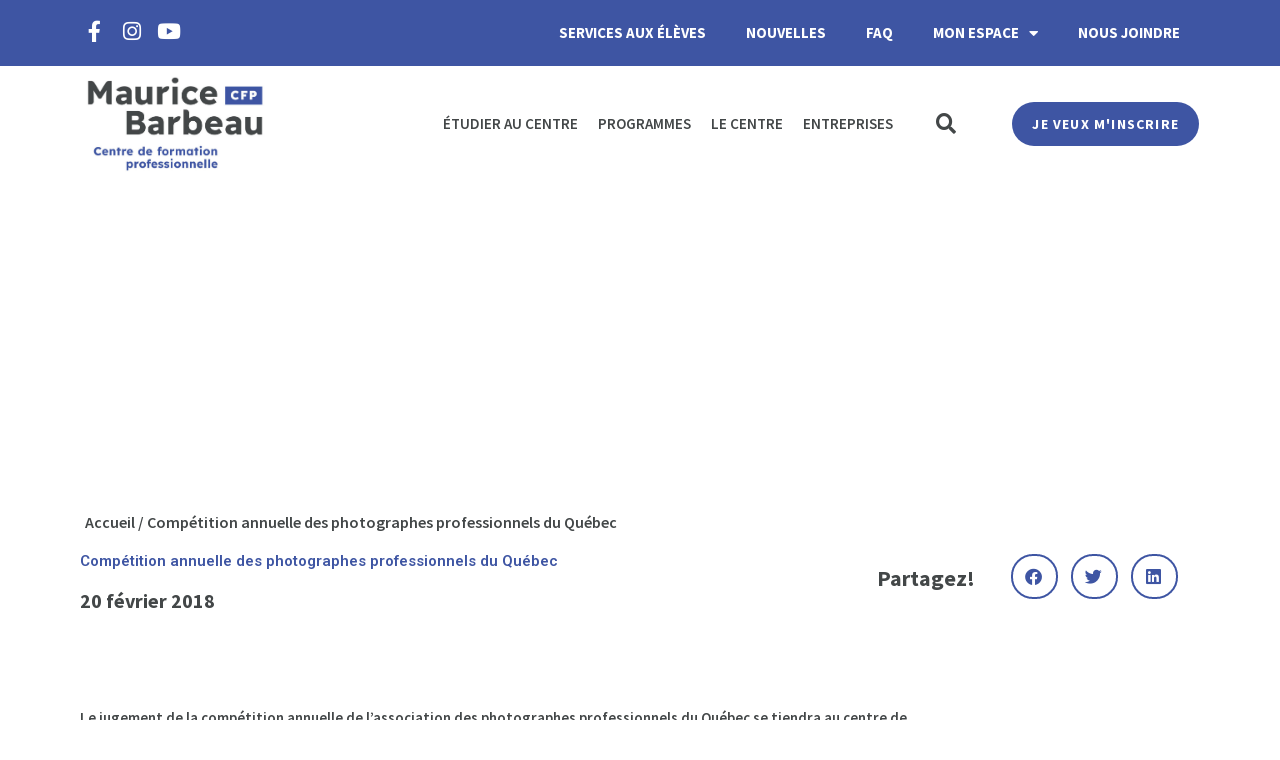

--- FILE ---
content_type: text/html; charset=UTF-8
request_url: https://cfpmb.com/competition-annuelle-photographes-professionnels-quebec/
body_size: 36567
content:
<!DOCTYPE html>
<html lang="fr-FR">
<head>
<meta charset="UTF-8">
<meta name="viewport" content="width=device-width, initial-scale=1">
	<link rel="profile" href="https://gmpg.org/xfn/11"> 
	<meta name='robots' content='index, follow, max-image-preview:large, max-snippet:-1, max-video-preview:-1' />
<script id="cookieyes" type="text/javascript" src="https://cdn-cookieyes.com/client_data/b22d14934d5a8dbc738115e2/script.js"></script>
	<!-- This site is optimized with the Yoast SEO plugin v26.1.1 - https://yoast.com/wordpress/plugins/seo/ -->
	<title>Compétition annuelle des photographes professionnels du Québec - CFPMB</title>
	<link rel="canonical" href="https://cfpmb.azurewebsites.net/competition-annuelle-photographes-professionnels-quebec/" />
	<meta property="og:locale" content="fr_FR" />
	<meta property="og:type" content="article" />
	<meta property="og:title" content="Compétition annuelle des photographes professionnels du Québec - CFPMB" />
	<meta property="og:description" content="&nbsp; Le jugement de la compétition annuelle de l&rsquo;association des photographes professionnels du Québec se tiendra au centre de formation professionnelle Maurice-Barbeau cette année! Le jugement aura lieu le 16 mars pour les étudiants et le 17 mars pour les professionnels. Bonne chance à tous nos élèves qui, tout comme les années précédentes, se démarqueront  assurément! &nbsp;" />
	<meta property="og:url" content="https://cfpmb.azurewebsites.net/competition-annuelle-photographes-professionnels-quebec/" />
	<meta property="og:site_name" content="CFPMB" />
	<meta property="article:publisher" content="https://www.facebook.com/CFPMB" />
	<meta property="article:published_time" content="2018-02-20T21:45:30+00:00" />
	<meta name="author" content="Isabelle Myrand" />
	<meta name="twitter:card" content="summary_large_image" />
	<meta name="twitter:label1" content="Écrit par" />
	<meta name="twitter:data1" content="Isabelle Myrand" />
	<script type="application/ld+json" class="yoast-schema-graph">{"@context":"https://schema.org","@graph":[{"@type":"Article","@id":"https://cfpmb.azurewebsites.net/competition-annuelle-photographes-professionnels-quebec/#article","isPartOf":{"@id":"https://cfpmb.azurewebsites.net/competition-annuelle-photographes-professionnels-quebec/"},"author":{"name":"Isabelle Myrand","@id":"https://cfpmb.azurewebsites.net/#/schema/person/602782c6cdcc5c3f3a34f3744b95ed12"},"headline":"Compétition annuelle des photographes professionnels du Québec","datePublished":"2018-02-20T21:45:30+00:00","mainEntityOfPage":{"@id":"https://cfpmb.azurewebsites.net/competition-annuelle-photographes-professionnels-quebec/"},"wordCount":73,"publisher":{"@id":"https://cfpmb.azurewebsites.net/#organization"},"image":{"@id":"https://cfpmb.azurewebsites.net/competition-annuelle-photographes-professionnels-quebec/#primaryimage"},"thumbnailUrl":"","articleSection":["Photographie"],"inLanguage":"fr-FR"},{"@type":"WebPage","@id":"https://cfpmb.azurewebsites.net/competition-annuelle-photographes-professionnels-quebec/","url":"https://cfpmb.azurewebsites.net/competition-annuelle-photographes-professionnels-quebec/","name":"Compétition annuelle des photographes professionnels du Québec - CFPMB","isPartOf":{"@id":"https://cfpmb.azurewebsites.net/#website"},"primaryImageOfPage":{"@id":"https://cfpmb.azurewebsites.net/competition-annuelle-photographes-professionnels-quebec/#primaryimage"},"image":{"@id":"https://cfpmb.azurewebsites.net/competition-annuelle-photographes-professionnels-quebec/#primaryimage"},"thumbnailUrl":"","datePublished":"2018-02-20T21:45:30+00:00","breadcrumb":{"@id":"https://cfpmb.azurewebsites.net/competition-annuelle-photographes-professionnels-quebec/#breadcrumb"},"inLanguage":"fr-FR","potentialAction":[{"@type":"ReadAction","target":["https://cfpmb.azurewebsites.net/competition-annuelle-photographes-professionnels-quebec/"]}]},{"@type":"ImageObject","inLanguage":"fr-FR","@id":"https://cfpmb.azurewebsites.net/competition-annuelle-photographes-professionnels-quebec/#primaryimage","url":"","contentUrl":""},{"@type":"BreadcrumbList","@id":"https://cfpmb.azurewebsites.net/competition-annuelle-photographes-professionnels-quebec/#breadcrumb","itemListElement":[{"@type":"ListItem","position":1,"name":"Accueil","item":"https://cfpmb.azurewebsites.net/"},{"@type":"ListItem","position":2,"name":"Compétition annuelle des photographes professionnels du Québec"}]},{"@type":"WebSite","@id":"https://cfpmb.azurewebsites.net/#website","url":"https://cfpmb.azurewebsites.net/","name":"CFPMB","description":"","publisher":{"@id":"https://cfpmb.azurewebsites.net/#organization"},"potentialAction":[{"@type":"SearchAction","target":{"@type":"EntryPoint","urlTemplate":"https://cfpmb.azurewebsites.net/?s={search_term_string}"},"query-input":{"@type":"PropertyValueSpecification","valueRequired":true,"valueName":"search_term_string"}}],"inLanguage":"fr-FR"},{"@type":"Organization","@id":"https://cfpmb.azurewebsites.net/#organization","name":"CFPMB","url":"https://cfpmb.azurewebsites.net/","logo":{"@type":"ImageObject","inLanguage":"fr-FR","@id":"https://cfpmb.azurewebsites.net/#/schema/logo/image/","url":"/wp-content/uploads/2023/06/cropped-CFPMB_logo2023_icone_CMYK_general.jpg","contentUrl":"/wp-content/uploads/2023/06/cropped-CFPMB_logo2023_icone_CMYK_general.jpg","width":832,"height":426,"caption":"CFPMB"},"image":{"@id":"https://cfpmb.azurewebsites.net/#/schema/logo/image/"},"sameAs":["https://www.facebook.com/CFPMB","https://www.instagram.com/cfpmb/"]},{"@type":"Person","@id":"https://cfpmb.azurewebsites.net/#/schema/person/602782c6cdcc5c3f3a34f3744b95ed12","name":"Isabelle Myrand","image":{"@type":"ImageObject","inLanguage":"fr-FR","@id":"https://cfpmb.azurewebsites.net/#/schema/person/image/","url":"https://secure.gravatar.com/avatar/7dec1f7a705d855b4942b372d12858bcb9cf4f5dac070edb87d06c4a5a128cb0?s=96&d=mm&r=g","contentUrl":"https://secure.gravatar.com/avatar/7dec1f7a705d855b4942b372d12858bcb9cf4f5dac070edb87d06c4a5a128cb0?s=96&d=mm&r=g","caption":"Isabelle Myrand"},"url":"https://cfpmb.com/author/isabelle/"}]}</script>
	<!-- / Yoast SEO plugin. -->


<link rel='dns-prefetch' href='//code.jquery.com' />
<link rel='dns-prefetch' href='//cdn.jsdelivr.net' />
<link rel="alternate" type="application/rss+xml" title="CFPMB &raquo; Flux" href="https://cfpmb.com/feed/" />
<link rel="alternate" type="application/rss+xml" title="CFPMB &raquo; Flux des commentaires" href="https://cfpmb.com/comments/feed/" />
<link rel="alternate" title="oEmbed (JSON)" type="application/json+oembed" href="https://cfpmb.com/wp-json/oembed/1.0/embed?url=https%3A%2F%2Fcfpmb.com%2Fcompetition-annuelle-photographes-professionnels-quebec%2F" />
<link rel="alternate" title="oEmbed (XML)" type="text/xml+oembed" href="https://cfpmb.com/wp-json/oembed/1.0/embed?url=https%3A%2F%2Fcfpmb.com%2Fcompetition-annuelle-photographes-professionnels-quebec%2F&#038;format=xml" />
<style id='wp-img-auto-sizes-contain-inline-css'>
img:is([sizes=auto i],[sizes^="auto," i]){contain-intrinsic-size:3000px 1500px}
/*# sourceURL=wp-img-auto-sizes-contain-inline-css */
</style>
<link rel='stylesheet' id='jet-menu-astra-css' href='/wp-content/plugins/jet-menu/integration/themes/astra/assets/css/style.css?ver=2.4.4' media='all' />
<link rel='stylesheet' id='astra-theme-css-css' href='/wp-content/themes/astra/assets/css/minified/style.min.css?ver=4.11.13' media='all' />
<style id='astra-theme-css-inline-css'>
.ast-no-sidebar .entry-content .alignfull {margin-left: calc( -50vw + 50%);margin-right: calc( -50vw + 50%);max-width: 100vw;width: 100vw;}.ast-no-sidebar .entry-content .alignwide {margin-left: calc(-41vw + 50%);margin-right: calc(-41vw + 50%);max-width: unset;width: unset;}.ast-no-sidebar .entry-content .alignfull .alignfull,.ast-no-sidebar .entry-content .alignfull .alignwide,.ast-no-sidebar .entry-content .alignwide .alignfull,.ast-no-sidebar .entry-content .alignwide .alignwide,.ast-no-sidebar .entry-content .wp-block-column .alignfull,.ast-no-sidebar .entry-content .wp-block-column .alignwide{width: 100%;margin-left: auto;margin-right: auto;}.wp-block-gallery,.blocks-gallery-grid {margin: 0;}.wp-block-separator {max-width: 100px;}.wp-block-separator.is-style-wide,.wp-block-separator.is-style-dots {max-width: none;}.entry-content .has-2-columns .wp-block-column:first-child {padding-right: 10px;}.entry-content .has-2-columns .wp-block-column:last-child {padding-left: 10px;}@media (max-width: 782px) {.entry-content .wp-block-columns .wp-block-column {flex-basis: 100%;}.entry-content .has-2-columns .wp-block-column:first-child {padding-right: 0;}.entry-content .has-2-columns .wp-block-column:last-child {padding-left: 0;}}body .entry-content .wp-block-latest-posts {margin-left: 0;}body .entry-content .wp-block-latest-posts li {list-style: none;}.ast-no-sidebar .ast-container .entry-content .wp-block-latest-posts {margin-left: 0;}.ast-header-break-point .entry-content .alignwide {margin-left: auto;margin-right: auto;}.entry-content .blocks-gallery-item img {margin-bottom: auto;}.wp-block-pullquote {border-top: 4px solid #555d66;border-bottom: 4px solid #555d66;color: #40464d;}:root{--ast-post-nav-space:0;--ast-container-default-xlg-padding:6.67em;--ast-container-default-lg-padding:5.67em;--ast-container-default-slg-padding:4.34em;--ast-container-default-md-padding:3.34em;--ast-container-default-sm-padding:6.67em;--ast-container-default-xs-padding:2.4em;--ast-container-default-xxs-padding:1.4em;--ast-code-block-background:#EEEEEE;--ast-comment-inputs-background:#FAFAFA;--ast-normal-container-width:1200px;--ast-narrow-container-width:750px;--ast-blog-title-font-weight:normal;--ast-blog-meta-weight:inherit;--ast-global-color-primary:var(--ast-global-color-5);--ast-global-color-secondary:var(--ast-global-color-4);--ast-global-color-alternate-background:var(--ast-global-color-7);--ast-global-color-subtle-background:var(--ast-global-color-6);--ast-bg-style-guide:#F8FAFC;--ast-shadow-style-guide:0px 0px 4px 0 #00000057;--ast-global-dark-bg-style:#fff;--ast-global-dark-lfs:#fbfbfb;--ast-widget-bg-color:#fafafa;--ast-wc-container-head-bg-color:#fbfbfb;--ast-title-layout-bg:#eeeeee;--ast-search-border-color:#e7e7e7;--ast-lifter-hover-bg:#e6e6e6;--ast-gallery-block-color:#000;--srfm-color-input-label:var(--ast-global-color-2);}html{font-size:93.75%;}a,.page-title{color:var(--ast-global-color-0);}a:hover,a:focus{color:var(--ast-global-color-1);}body,button,input,select,textarea,.ast-button,.ast-custom-button{font-family:-apple-system,BlinkMacSystemFont,Segoe UI,Roboto,Oxygen-Sans,Ubuntu,Cantarell,Helvetica Neue,sans-serif;font-weight:inherit;font-size:15px;font-size:1rem;line-height:var(--ast-body-line-height,1.65em);}blockquote{color:var(--ast-global-color-3);}.ast-site-identity .site-title a{color:var(--ast-global-color-2);}.site-title{font-size:35px;font-size:2.3333333333333rem;display:block;}header .custom-logo-link img{max-width:300px;width:300px;}.astra-logo-svg{width:300px;}.site-header .site-description{font-size:15px;font-size:1rem;display:none;}.entry-title{font-size:26px;font-size:1.7333333333333rem;}.archive .ast-article-post .ast-article-inner,.blog .ast-article-post .ast-article-inner,.archive .ast-article-post .ast-article-inner:hover,.blog .ast-article-post .ast-article-inner:hover{overflow:hidden;}h1,.entry-content :where(h1){font-size:40px;font-size:2.6666666666667rem;line-height:1.4em;}h2,.entry-content :where(h2){font-size:32px;font-size:2.1333333333333rem;line-height:1.3em;}h3,.entry-content :where(h3){font-size:26px;font-size:1.7333333333333rem;line-height:1.3em;}h4,.entry-content :where(h4){font-size:24px;font-size:1.6rem;line-height:1.2em;}h5,.entry-content :where(h5){font-size:20px;font-size:1.3333333333333rem;line-height:1.2em;}h6,.entry-content :where(h6){font-size:16px;font-size:1.0666666666667rem;line-height:1.25em;}::selection{background-color:var(--ast-global-color-0);color:#ffffff;}body,h1,h2,h3,h4,h5,h6,.entry-title a,.entry-content :where(h1,h2,h3,h4,h5,h6){color:var(--ast-global-color-3);}.tagcloud a:hover,.tagcloud a:focus,.tagcloud a.current-item{color:#ffffff;border-color:var(--ast-global-color-0);background-color:var(--ast-global-color-0);}input:focus,input[type="text"]:focus,input[type="email"]:focus,input[type="url"]:focus,input[type="password"]:focus,input[type="reset"]:focus,input[type="search"]:focus,textarea:focus{border-color:var(--ast-global-color-0);}input[type="radio"]:checked,input[type=reset],input[type="checkbox"]:checked,input[type="checkbox"]:hover:checked,input[type="checkbox"]:focus:checked,input[type=range]::-webkit-slider-thumb{border-color:var(--ast-global-color-0);background-color:var(--ast-global-color-0);box-shadow:none;}.site-footer a:hover + .post-count,.site-footer a:focus + .post-count{background:var(--ast-global-color-0);border-color:var(--ast-global-color-0);}.single .nav-links .nav-previous,.single .nav-links .nav-next{color:var(--ast-global-color-0);}.entry-meta,.entry-meta *{line-height:1.45;color:var(--ast-global-color-0);}.entry-meta a:not(.ast-button):hover,.entry-meta a:not(.ast-button):hover *,.entry-meta a:not(.ast-button):focus,.entry-meta a:not(.ast-button):focus *,.page-links > .page-link,.page-links .page-link:hover,.post-navigation a:hover{color:var(--ast-global-color-1);}#cat option,.secondary .calendar_wrap thead a,.secondary .calendar_wrap thead a:visited{color:var(--ast-global-color-0);}.secondary .calendar_wrap #today,.ast-progress-val span{background:var(--ast-global-color-0);}.secondary a:hover + .post-count,.secondary a:focus + .post-count{background:var(--ast-global-color-0);border-color:var(--ast-global-color-0);}.calendar_wrap #today > a{color:#ffffff;}.page-links .page-link,.single .post-navigation a{color:var(--ast-global-color-0);}.ast-search-menu-icon .search-form button.search-submit{padding:0 4px;}.ast-search-menu-icon form.search-form{padding-right:0;}.ast-header-search .ast-search-menu-icon.ast-dropdown-active .search-form,.ast-header-search .ast-search-menu-icon.ast-dropdown-active .search-field:focus{transition:all 0.2s;}.search-form input.search-field:focus{outline:none;}.widget-title,.widget .wp-block-heading{font-size:21px;font-size:1.4rem;color:var(--ast-global-color-3);}.ast-search-menu-icon.slide-search a:focus-visible:focus-visible,.astra-search-icon:focus-visible,#close:focus-visible,a:focus-visible,.ast-menu-toggle:focus-visible,.site .skip-link:focus-visible,.wp-block-loginout input:focus-visible,.wp-block-search.wp-block-search__button-inside .wp-block-search__inside-wrapper,.ast-header-navigation-arrow:focus-visible,.ast-orders-table__row .ast-orders-table__cell:focus-visible,a#ast-apply-coupon:focus-visible,#ast-apply-coupon:focus-visible,#close:focus-visible,.button.search-submit:focus-visible,#search_submit:focus,.normal-search:focus-visible,.ast-header-account-wrap:focus-visible,.astra-cart-drawer-close:focus,.ast-single-variation:focus,.ast-button:focus{outline-style:dotted;outline-color:inherit;outline-width:thin;}input:focus,input[type="text"]:focus,input[type="email"]:focus,input[type="url"]:focus,input[type="password"]:focus,input[type="reset"]:focus,input[type="search"]:focus,input[type="number"]:focus,textarea:focus,.wp-block-search__input:focus,[data-section="section-header-mobile-trigger"] .ast-button-wrap .ast-mobile-menu-trigger-minimal:focus,.ast-mobile-popup-drawer.active .menu-toggle-close:focus,#ast-scroll-top:focus,#coupon_code:focus,#ast-coupon-code:focus{border-style:dotted;border-color:inherit;border-width:thin;}input{outline:none;}.main-header-menu .menu-link,.ast-header-custom-item a{color:var(--ast-global-color-3);}.main-header-menu .menu-item:hover > .menu-link,.main-header-menu .menu-item:hover > .ast-menu-toggle,.main-header-menu .ast-masthead-custom-menu-items a:hover,.main-header-menu .menu-item.focus > .menu-link,.main-header-menu .menu-item.focus > .ast-menu-toggle,.main-header-menu .current-menu-item > .menu-link,.main-header-menu .current-menu-ancestor > .menu-link,.main-header-menu .current-menu-item > .ast-menu-toggle,.main-header-menu .current-menu-ancestor > .ast-menu-toggle{color:var(--ast-global-color-0);}.header-main-layout-3 .ast-main-header-bar-alignment{margin-right:auto;}.header-main-layout-2 .site-header-section-left .ast-site-identity{text-align:left;}.ast-logo-title-inline .site-logo-img{padding-right:1em;}.site-logo-img img{ transition:all 0.2s linear;}body .ast-oembed-container *{position:absolute;top:0;width:100%;height:100%;left:0;}body .wp-block-embed-pocket-casts .ast-oembed-container *{position:unset;}.ast-header-break-point .ast-mobile-menu-buttons-minimal.menu-toggle{background:transparent;color:var(--ast-global-color-0);}.ast-header-break-point .ast-mobile-menu-buttons-outline.menu-toggle{background:transparent;border:1px solid var(--ast-global-color-0);color:var(--ast-global-color-0);}.ast-header-break-point .ast-mobile-menu-buttons-fill.menu-toggle{background:var(--ast-global-color-0);}.ast-single-post-featured-section + article {margin-top: 2em;}.site-content .ast-single-post-featured-section img {width: 100%;overflow: hidden;object-fit: cover;}.site > .ast-single-related-posts-container {margin-top: 0;}@media (min-width: 922px) {.ast-desktop .ast-container--narrow {max-width: var(--ast-narrow-container-width);margin: 0 auto;}}.ast-page-builder-template .hentry {margin: 0;}.ast-page-builder-template .site-content > .ast-container {max-width: 100%;padding: 0;}.ast-page-builder-template .site .site-content #primary {padding: 0;margin: 0;}.ast-page-builder-template .no-results {text-align: center;margin: 4em auto;}.ast-page-builder-template .ast-pagination {padding: 2em;}.ast-page-builder-template .entry-header.ast-no-title.ast-no-thumbnail {margin-top: 0;}.ast-page-builder-template .entry-header.ast-header-without-markup {margin-top: 0;margin-bottom: 0;}.ast-page-builder-template .entry-header.ast-no-title.ast-no-meta {margin-bottom: 0;}.ast-page-builder-template.single .post-navigation {padding-bottom: 2em;}.ast-page-builder-template.single-post .site-content > .ast-container {max-width: 100%;}.ast-page-builder-template .entry-header {margin-top: 4em;margin-left: auto;margin-right: auto;padding-left: 20px;padding-right: 20px;}.single.ast-page-builder-template .entry-header {padding-left: 20px;padding-right: 20px;}.ast-page-builder-template .ast-archive-description {margin: 4em auto 0;padding-left: 20px;padding-right: 20px;}.ast-page-builder-template.ast-no-sidebar .entry-content .alignwide {margin-left: 0;margin-right: 0;}.footer-adv .footer-adv-overlay{border-top-style:solid;border-top-color:#7a7a7a;}@media( max-width: 420px ) {.single .nav-links .nav-previous,.single .nav-links .nav-next {width: 100%;text-align: center;}}.wp-block-buttons.aligncenter{justify-content:center;}@media (min-width:1200px){.wp-block-group .has-background{padding:20px;}}.wp-block-image.aligncenter{margin-left:auto;margin-right:auto;}.wp-block-table.aligncenter{margin-left:auto;margin-right:auto;}.wp-block-buttons .wp-block-button.is-style-outline .wp-block-button__link.wp-element-button,.ast-outline-button,.wp-block-uagb-buttons-child .uagb-buttons-repeater.ast-outline-button{border-top-width:2px;border-right-width:2px;border-bottom-width:2px;border-left-width:2px;font-family:inherit;font-weight:inherit;line-height:1em;}.wp-block-button .wp-block-button__link.wp-element-button.is-style-outline:not(.has-background),.wp-block-button.is-style-outline>.wp-block-button__link.wp-element-button:not(.has-background),.ast-outline-button{background-color:transparent;}.entry-content[data-ast-blocks-layout] > figure{margin-bottom:1em;}.elementor-widget-container .elementor-loop-container .e-loop-item[data-elementor-type="loop-item"]{width:100%;}@media (max-width:921px){.ast-left-sidebar #content > .ast-container{display:flex;flex-direction:column-reverse;width:100%;}.ast-separate-container .ast-article-post,.ast-separate-container .ast-article-single{padding:1.5em 2.14em;}.ast-author-box img.avatar{margin:20px 0 0 0;}}@media (min-width:922px){.ast-separate-container.ast-right-sidebar #primary,.ast-separate-container.ast-left-sidebar #primary{border:0;}.search-no-results.ast-separate-container #primary{margin-bottom:4em;}}.wp-block-button .wp-block-button__link{color:#ffffff;}.wp-block-button .wp-block-button__link:hover,.wp-block-button .wp-block-button__link:focus{color:#ffffff;background-color:var(--ast-global-color-1);border-color:var(--ast-global-color-1);}.elementor-widget-heading h1.elementor-heading-title{line-height:1.4em;}.elementor-widget-heading h2.elementor-heading-title{line-height:1.3em;}.elementor-widget-heading h3.elementor-heading-title{line-height:1.3em;}.elementor-widget-heading h4.elementor-heading-title{line-height:1.2em;}.elementor-widget-heading h5.elementor-heading-title{line-height:1.2em;}.elementor-widget-heading h6.elementor-heading-title{line-height:1.25em;}.wp-block-button .wp-block-button__link{border-top-width:0;border-right-width:0;border-left-width:0;border-bottom-width:0;border-color:var(--ast-global-color-0);background-color:var(--ast-global-color-0);color:#ffffff;font-family:inherit;font-weight:inherit;line-height:1em;padding-top:10px;padding-right:40px;padding-bottom:10px;padding-left:40px;}.menu-toggle,button,.ast-button,.ast-custom-button,.button,input#submit,input[type="button"],input[type="submit"],input[type="reset"]{border-style:solid;border-top-width:0;border-right-width:0;border-left-width:0;border-bottom-width:0;color:#ffffff;border-color:var(--ast-global-color-0);background-color:var(--ast-global-color-0);padding-top:10px;padding-right:40px;padding-bottom:10px;padding-left:40px;font-family:inherit;font-weight:inherit;line-height:1em;}button:focus,.menu-toggle:hover,button:hover,.ast-button:hover,.ast-custom-button:hover .button:hover,.ast-custom-button:hover ,input[type=reset]:hover,input[type=reset]:focus,input#submit:hover,input#submit:focus,input[type="button"]:hover,input[type="button"]:focus,input[type="submit"]:hover,input[type="submit"]:focus{color:#ffffff;background-color:var(--ast-global-color-1);border-color:var(--ast-global-color-1);}@media (max-width:921px){.ast-mobile-header-stack .main-header-bar .ast-search-menu-icon{display:inline-block;}.ast-header-break-point.ast-header-custom-item-outside .ast-mobile-header-stack .main-header-bar .ast-search-icon{margin:0;}.ast-comment-avatar-wrap img{max-width:2.5em;}.ast-comment-meta{padding:0 1.8888em 1.3333em;}.ast-separate-container .ast-comment-list li.depth-1{padding:1.5em 2.14em;}.ast-separate-container .comment-respond{padding:2em 2.14em;}}@media (min-width:544px){.ast-container{max-width:100%;}}@media (max-width:544px){.ast-separate-container .ast-article-post,.ast-separate-container .ast-article-single,.ast-separate-container .comments-title,.ast-separate-container .ast-archive-description{padding:1.5em 1em;}.ast-separate-container #content .ast-container{padding-left:0.54em;padding-right:0.54em;}.ast-separate-container .ast-comment-list .bypostauthor{padding:.5em;}.ast-search-menu-icon.ast-dropdown-active .search-field{width:170px;}.site-branding img,.site-header .site-logo-img .custom-logo-link img{max-width:100%;}} #ast-mobile-header .ast-site-header-cart-li a{pointer-events:none;}.ast-no-sidebar.ast-separate-container .entry-content .alignfull {margin-left: -6.67em;margin-right: -6.67em;width: auto;}@media (max-width: 1200px) {.ast-no-sidebar.ast-separate-container .entry-content .alignfull {margin-left: -2.4em;margin-right: -2.4em;}}@media (max-width: 768px) {.ast-no-sidebar.ast-separate-container .entry-content .alignfull {margin-left: -2.14em;margin-right: -2.14em;}}@media (max-width: 544px) {.ast-no-sidebar.ast-separate-container .entry-content .alignfull {margin-left: -1em;margin-right: -1em;}}.ast-no-sidebar.ast-separate-container .entry-content .alignwide {margin-left: -20px;margin-right: -20px;}.ast-no-sidebar.ast-separate-container .entry-content .wp-block-column .alignfull,.ast-no-sidebar.ast-separate-container .entry-content .wp-block-column .alignwide {margin-left: auto;margin-right: auto;width: 100%;}@media (max-width:921px){.site-title{display:block;}.site-header .site-description{display:none;}h1,.entry-content :where(h1){font-size:30px;}h2,.entry-content :where(h2){font-size:25px;}h3,.entry-content :where(h3){font-size:20px;}}@media (max-width:544px){.site-title{display:block;}.site-header .site-description{display:none;}h1,.entry-content :where(h1){font-size:30px;}h2,.entry-content :where(h2){font-size:25px;}h3,.entry-content :where(h3){font-size:20px;}}@media (max-width:921px){html{font-size:85.5%;}}@media (max-width:544px){html{font-size:85.5%;}}@media (min-width:922px){.ast-container{max-width:1240px;}}@font-face {font-family: "Astra";src: url(/wp-content/themes/astra/assets/fonts/astra.woff) format("woff"),url(/wp-content/themes/astra/assets/fonts/astra.ttf) format("truetype"),url(/wp-content/themes/astra/assets/fonts/astra.svg#astra) format("svg");font-weight: normal;font-style: normal;font-display: fallback;}@media (max-width:921px) {.main-header-bar .main-header-bar-navigation{display:none;}}.ast-desktop .main-header-menu.submenu-with-border .sub-menu,.ast-desktop .main-header-menu.submenu-with-border .astra-full-megamenu-wrapper{border-color:var(--ast-global-color-0);}.ast-desktop .main-header-menu.submenu-with-border .sub-menu{border-top-width:2px;border-style:solid;}.ast-desktop .main-header-menu.submenu-with-border .sub-menu .sub-menu{top:-2px;}.ast-desktop .main-header-menu.submenu-with-border .sub-menu .menu-link,.ast-desktop .main-header-menu.submenu-with-border .children .menu-link{border-bottom-width:0px;border-style:solid;border-color:#eaeaea;}@media (min-width:922px){.main-header-menu .sub-menu .menu-item.ast-left-align-sub-menu:hover > .sub-menu,.main-header-menu .sub-menu .menu-item.ast-left-align-sub-menu.focus > .sub-menu{margin-left:-0px;}}.ast-small-footer{border-top-style:solid;border-top-width:1px;border-top-color:#7a7a7a;}.ast-small-footer-wrap{text-align:center;}.site .comments-area{padding-bottom:3em;}.ast-header-break-point.ast-header-custom-item-inside .main-header-bar .main-header-bar-navigation .ast-search-icon {display: none;}.ast-header-break-point.ast-header-custom-item-inside .main-header-bar .ast-search-menu-icon .search-form {padding: 0;display: block;overflow: hidden;}.ast-header-break-point .ast-header-custom-item .widget:last-child {margin-bottom: 1em;}.ast-header-custom-item .widget {margin: 0.5em;display: inline-block;vertical-align: middle;}.ast-header-custom-item .widget p {margin-bottom: 0;}.ast-header-custom-item .widget li {width: auto;}.ast-header-custom-item-inside .button-custom-menu-item .menu-link {display: none;}.ast-header-custom-item-inside.ast-header-break-point .button-custom-menu-item .ast-custom-button-link {display: none;}.ast-header-custom-item-inside.ast-header-break-point .button-custom-menu-item .menu-link {display: block;}.ast-header-break-point.ast-header-custom-item-outside .main-header-bar .ast-search-icon {margin-right: 1em;}.ast-header-break-point.ast-header-custom-item-inside .main-header-bar .ast-search-menu-icon .search-field,.ast-header-break-point.ast-header-custom-item-inside .main-header-bar .ast-search-menu-icon.ast-inline-search .search-field {width: 100%;padding-right: 5.5em;}.ast-header-break-point.ast-header-custom-item-inside .main-header-bar .ast-search-menu-icon .search-submit {display: block;position: absolute;height: 100%;top: 0;right: 0;padding: 0 1em;border-radius: 0;}.ast-header-break-point .ast-header-custom-item .ast-masthead-custom-menu-items {padding-left: 20px;padding-right: 20px;margin-bottom: 1em;margin-top: 1em;}.ast-header-custom-item-inside.ast-header-break-point .button-custom-menu-item {padding-left: 0;padding-right: 0;margin-top: 0;margin-bottom: 0;}.astra-icon-down_arrow::after {content: "\e900";font-family: Astra;}.astra-icon-close::after {content: "\e5cd";font-family: Astra;}.astra-icon-drag_handle::after {content: "\e25d";font-family: Astra;}.astra-icon-format_align_justify::after {content: "\e235";font-family: Astra;}.astra-icon-menu::after {content: "\e5d2";font-family: Astra;}.astra-icon-reorder::after {content: "\e8fe";font-family: Astra;}.astra-icon-search::after {content: "\e8b6";font-family: Astra;}.astra-icon-zoom_in::after {content: "\e56b";font-family: Astra;}.astra-icon-check-circle::after {content: "\e901";font-family: Astra;}.astra-icon-shopping-cart::after {content: "\f07a";font-family: Astra;}.astra-icon-shopping-bag::after {content: "\f290";font-family: Astra;}.astra-icon-shopping-basket::after {content: "\f291";font-family: Astra;}.astra-icon-circle-o::after {content: "\e903";font-family: Astra;}.astra-icon-certificate::after {content: "\e902";font-family: Astra;}blockquote {padding: 1.2em;}:root .has-ast-global-color-0-color{color:var(--ast-global-color-0);}:root .has-ast-global-color-0-background-color{background-color:var(--ast-global-color-0);}:root .wp-block-button .has-ast-global-color-0-color{color:var(--ast-global-color-0);}:root .wp-block-button .has-ast-global-color-0-background-color{background-color:var(--ast-global-color-0);}:root .has-ast-global-color-1-color{color:var(--ast-global-color-1);}:root .has-ast-global-color-1-background-color{background-color:var(--ast-global-color-1);}:root .wp-block-button .has-ast-global-color-1-color{color:var(--ast-global-color-1);}:root .wp-block-button .has-ast-global-color-1-background-color{background-color:var(--ast-global-color-1);}:root .has-ast-global-color-2-color{color:var(--ast-global-color-2);}:root .has-ast-global-color-2-background-color{background-color:var(--ast-global-color-2);}:root .wp-block-button .has-ast-global-color-2-color{color:var(--ast-global-color-2);}:root .wp-block-button .has-ast-global-color-2-background-color{background-color:var(--ast-global-color-2);}:root .has-ast-global-color-3-color{color:var(--ast-global-color-3);}:root .has-ast-global-color-3-background-color{background-color:var(--ast-global-color-3);}:root .wp-block-button .has-ast-global-color-3-color{color:var(--ast-global-color-3);}:root .wp-block-button .has-ast-global-color-3-background-color{background-color:var(--ast-global-color-3);}:root .has-ast-global-color-4-color{color:var(--ast-global-color-4);}:root .has-ast-global-color-4-background-color{background-color:var(--ast-global-color-4);}:root .wp-block-button .has-ast-global-color-4-color{color:var(--ast-global-color-4);}:root .wp-block-button .has-ast-global-color-4-background-color{background-color:var(--ast-global-color-4);}:root .has-ast-global-color-5-color{color:var(--ast-global-color-5);}:root .has-ast-global-color-5-background-color{background-color:var(--ast-global-color-5);}:root .wp-block-button .has-ast-global-color-5-color{color:var(--ast-global-color-5);}:root .wp-block-button .has-ast-global-color-5-background-color{background-color:var(--ast-global-color-5);}:root .has-ast-global-color-6-color{color:var(--ast-global-color-6);}:root .has-ast-global-color-6-background-color{background-color:var(--ast-global-color-6);}:root .wp-block-button .has-ast-global-color-6-color{color:var(--ast-global-color-6);}:root .wp-block-button .has-ast-global-color-6-background-color{background-color:var(--ast-global-color-6);}:root .has-ast-global-color-7-color{color:var(--ast-global-color-7);}:root .has-ast-global-color-7-background-color{background-color:var(--ast-global-color-7);}:root .wp-block-button .has-ast-global-color-7-color{color:var(--ast-global-color-7);}:root .wp-block-button .has-ast-global-color-7-background-color{background-color:var(--ast-global-color-7);}:root .has-ast-global-color-8-color{color:var(--ast-global-color-8);}:root .has-ast-global-color-8-background-color{background-color:var(--ast-global-color-8);}:root .wp-block-button .has-ast-global-color-8-color{color:var(--ast-global-color-8);}:root .wp-block-button .has-ast-global-color-8-background-color{background-color:var(--ast-global-color-8);}:root{--ast-global-color-0:#0170B9;--ast-global-color-1:#3a3a3a;--ast-global-color-2:#3a3a3a;--ast-global-color-3:#4B4F58;--ast-global-color-4:#F5F5F5;--ast-global-color-5:#FFFFFF;--ast-global-color-6:#E5E5E5;--ast-global-color-7:#424242;--ast-global-color-8:#000000;}:root {--ast-border-color : #dddddd;}.ast-single-entry-banner {-js-display: flex;display: flex;flex-direction: column;justify-content: center;text-align: center;position: relative;background: var(--ast-title-layout-bg);}.ast-single-entry-banner[data-banner-layout="layout-1"] {max-width: 1200px;background: inherit;padding: 20px 0;}.ast-single-entry-banner[data-banner-width-type="custom"] {margin: 0 auto;width: 100%;}.ast-single-entry-banner + .site-content .entry-header {margin-bottom: 0;}.site .ast-author-avatar {--ast-author-avatar-size: ;}a.ast-underline-text {text-decoration: underline;}.ast-container > .ast-terms-link {position: relative;display: block;}a.ast-button.ast-badge-tax {padding: 4px 8px;border-radius: 3px;font-size: inherit;}header.entry-header{text-align:left;}header.entry-header > *:not(:last-child){margin-bottom:10px;}@media (max-width:921px){header.entry-header{text-align:left;}}@media (max-width:544px){header.entry-header{text-align:left;}}.ast-archive-entry-banner {-js-display: flex;display: flex;flex-direction: column;justify-content: center;text-align: center;position: relative;background: var(--ast-title-layout-bg);}.ast-archive-entry-banner[data-banner-width-type="custom"] {margin: 0 auto;width: 100%;}.ast-archive-entry-banner[data-banner-layout="layout-1"] {background: inherit;padding: 20px 0;text-align: left;}body.archive .ast-archive-description{max-width:1200px;width:100%;text-align:left;padding-top:3em;padding-right:3em;padding-bottom:3em;padding-left:3em;}body.archive .ast-archive-description .ast-archive-title,body.archive .ast-archive-description .ast-archive-title *{font-size:40px;font-size:2.6666666666667rem;}body.archive .ast-archive-description > *:not(:last-child){margin-bottom:10px;}@media (max-width:921px){body.archive .ast-archive-description{text-align:left;}}@media (max-width:544px){body.archive .ast-archive-description{text-align:left;}}.ast-breadcrumbs .trail-browse,.ast-breadcrumbs .trail-items,.ast-breadcrumbs .trail-items li{display:inline-block;margin:0;padding:0;border:none;background:inherit;text-indent:0;text-decoration:none;}.ast-breadcrumbs .trail-browse{font-size:inherit;font-style:inherit;font-weight:inherit;color:inherit;}.ast-breadcrumbs .trail-items{list-style:none;}.trail-items li::after{padding:0 0.3em;content:"\00bb";}.trail-items li:last-of-type::after{display:none;}h1,h2,h3,h4,h5,h6,.entry-content :where(h1,h2,h3,h4,h5,h6){color:var(--ast-global-color-2);}.elementor-posts-container [CLASS*="ast-width-"]{width:100%;}.elementor-template-full-width .ast-container{display:block;}.elementor-screen-only,.screen-reader-text,.screen-reader-text span,.ui-helper-hidden-accessible{top:0 !important;}@media (max-width:544px){.elementor-element .elementor-wc-products .woocommerce[class*="columns-"] ul.products li.product{width:auto;margin:0;}.elementor-element .woocommerce .woocommerce-result-count{float:none;}}.ast-header-break-point .main-header-bar{border-bottom-width:1px;}@media (min-width:922px){.main-header-bar{border-bottom-width:1px;}}.main-header-menu .menu-item, #astra-footer-menu .menu-item, .main-header-bar .ast-masthead-custom-menu-items{-js-display:flex;display:flex;-webkit-box-pack:center;-webkit-justify-content:center;-moz-box-pack:center;-ms-flex-pack:center;justify-content:center;-webkit-box-orient:vertical;-webkit-box-direction:normal;-webkit-flex-direction:column;-moz-box-orient:vertical;-moz-box-direction:normal;-ms-flex-direction:column;flex-direction:column;}.main-header-menu > .menu-item > .menu-link, #astra-footer-menu > .menu-item > .menu-link{height:100%;-webkit-box-align:center;-webkit-align-items:center;-moz-box-align:center;-ms-flex-align:center;align-items:center;-js-display:flex;display:flex;}.ast-primary-menu-disabled .main-header-bar .ast-masthead-custom-menu-items{flex:unset;}.main-header-menu .sub-menu .menu-item.menu-item-has-children > .menu-link:after{position:absolute;right:1em;top:50%;transform:translate(0,-50%) rotate(270deg);}.ast-header-break-point .main-header-bar .main-header-bar-navigation .page_item_has_children > .ast-menu-toggle::before, .ast-header-break-point .main-header-bar .main-header-bar-navigation .menu-item-has-children > .ast-menu-toggle::before, .ast-mobile-popup-drawer .main-header-bar-navigation .menu-item-has-children>.ast-menu-toggle::before, .ast-header-break-point .ast-mobile-header-wrap .main-header-bar-navigation .menu-item-has-children > .ast-menu-toggle::before{font-weight:bold;content:"\e900";font-family:Astra;text-decoration:inherit;display:inline-block;}.ast-header-break-point .main-navigation ul.sub-menu .menu-item .menu-link:before{content:"\e900";font-family:Astra;font-size:.65em;text-decoration:inherit;display:inline-block;transform:translate(0, -2px) rotateZ(270deg);margin-right:5px;}.widget_search .search-form:after{font-family:Astra;font-size:1.2em;font-weight:normal;content:"\e8b6";position:absolute;top:50%;right:15px;transform:translate(0, -50%);}.astra-search-icon::before{content:"\e8b6";font-family:Astra;font-style:normal;font-weight:normal;text-decoration:inherit;text-align:center;-webkit-font-smoothing:antialiased;-moz-osx-font-smoothing:grayscale;z-index:3;}.main-header-bar .main-header-bar-navigation .page_item_has_children > a:after, .main-header-bar .main-header-bar-navigation .menu-item-has-children > a:after, .menu-item-has-children .ast-header-navigation-arrow:after{content:"\e900";display:inline-block;font-family:Astra;font-size:.6rem;font-weight:bold;text-rendering:auto;-webkit-font-smoothing:antialiased;-moz-osx-font-smoothing:grayscale;margin-left:10px;line-height:normal;}.menu-item-has-children .sub-menu .ast-header-navigation-arrow:after{margin-left:0;}.ast-mobile-popup-drawer .main-header-bar-navigation .ast-submenu-expanded>.ast-menu-toggle::before{transform:rotateX(180deg);}.ast-header-break-point .main-header-bar-navigation .menu-item-has-children > .menu-link:after{display:none;}@media (min-width:922px){.ast-builder-menu .main-navigation > ul > li:last-child a{margin-right:0;}}.ast-separate-container .ast-article-inner{background-color:transparent;background-image:none;}.ast-separate-container .ast-article-post{background-color:var(--ast-global-color-5);}@media (max-width:921px){.ast-separate-container .ast-article-post{background-color:var(--ast-global-color-5);}}@media (max-width:544px){.ast-separate-container .ast-article-post{background-color:var(--ast-global-color-5);}}.ast-separate-container .ast-article-single:not(.ast-related-post), .ast-separate-container .error-404, .ast-separate-container .no-results, .single.ast-separate-container  .ast-author-meta, .ast-separate-container .related-posts-title-wrapper, .ast-separate-container .comments-count-wrapper, .ast-box-layout.ast-plain-container .site-content, .ast-padded-layout.ast-plain-container .site-content, .ast-separate-container .ast-archive-description, .ast-separate-container .comments-area .comment-respond, .ast-separate-container .comments-area .ast-comment-list li, .ast-separate-container .comments-area .comments-title{background-color:var(--ast-global-color-5);}@media (max-width:921px){.ast-separate-container .ast-article-single:not(.ast-related-post), .ast-separate-container .error-404, .ast-separate-container .no-results, .single.ast-separate-container  .ast-author-meta, .ast-separate-container .related-posts-title-wrapper, .ast-separate-container .comments-count-wrapper, .ast-box-layout.ast-plain-container .site-content, .ast-padded-layout.ast-plain-container .site-content, .ast-separate-container .ast-archive-description{background-color:var(--ast-global-color-5);}}@media (max-width:544px){.ast-separate-container .ast-article-single:not(.ast-related-post), .ast-separate-container .error-404, .ast-separate-container .no-results, .single.ast-separate-container  .ast-author-meta, .ast-separate-container .related-posts-title-wrapper, .ast-separate-container .comments-count-wrapper, .ast-box-layout.ast-plain-container .site-content, .ast-padded-layout.ast-plain-container .site-content, .ast-separate-container .ast-archive-description{background-color:var(--ast-global-color-5);}}.ast-separate-container.ast-two-container #secondary .widget{background-color:var(--ast-global-color-5);}@media (max-width:921px){.ast-separate-container.ast-two-container #secondary .widget{background-color:var(--ast-global-color-5);}}@media (max-width:544px){.ast-separate-container.ast-two-container #secondary .widget{background-color:var(--ast-global-color-5);}}:root{--e-global-color-astglobalcolor0:#0170B9;--e-global-color-astglobalcolor1:#3a3a3a;--e-global-color-astglobalcolor2:#3a3a3a;--e-global-color-astglobalcolor3:#4B4F58;--e-global-color-astglobalcolor4:#F5F5F5;--e-global-color-astglobalcolor5:#FFFFFF;--e-global-color-astglobalcolor6:#E5E5E5;--e-global-color-astglobalcolor7:#424242;--e-global-color-astglobalcolor8:#000000;}
/*# sourceURL=astra-theme-css-inline-css */
</style>
<style id='wp-emoji-styles-inline-css'>

	img.wp-smiley, img.emoji {
		display: inline !important;
		border: none !important;
		box-shadow: none !important;
		height: 1em !important;
		width: 1em !important;
		margin: 0 0.07em !important;
		vertical-align: -0.1em !important;
		background: none !important;
		padding: 0 !important;
	}
/*# sourceURL=wp-emoji-styles-inline-css */
</style>
<link rel='stylesheet' id='wp-block-library-css' href='https://cfpmb.com/wp-includes/css/dist/block-library/style.min.css?ver=6.9' media='all' />
<style id='global-styles-inline-css'>
:root{--wp--preset--aspect-ratio--square: 1;--wp--preset--aspect-ratio--4-3: 4/3;--wp--preset--aspect-ratio--3-4: 3/4;--wp--preset--aspect-ratio--3-2: 3/2;--wp--preset--aspect-ratio--2-3: 2/3;--wp--preset--aspect-ratio--16-9: 16/9;--wp--preset--aspect-ratio--9-16: 9/16;--wp--preset--color--black: #000000;--wp--preset--color--cyan-bluish-gray: #abb8c3;--wp--preset--color--white: #ffffff;--wp--preset--color--pale-pink: #f78da7;--wp--preset--color--vivid-red: #cf2e2e;--wp--preset--color--luminous-vivid-orange: #ff6900;--wp--preset--color--luminous-vivid-amber: #fcb900;--wp--preset--color--light-green-cyan: #7bdcb5;--wp--preset--color--vivid-green-cyan: #00d084;--wp--preset--color--pale-cyan-blue: #8ed1fc;--wp--preset--color--vivid-cyan-blue: #0693e3;--wp--preset--color--vivid-purple: #9b51e0;--wp--preset--color--ast-global-color-0: var(--ast-global-color-0);--wp--preset--color--ast-global-color-1: var(--ast-global-color-1);--wp--preset--color--ast-global-color-2: var(--ast-global-color-2);--wp--preset--color--ast-global-color-3: var(--ast-global-color-3);--wp--preset--color--ast-global-color-4: var(--ast-global-color-4);--wp--preset--color--ast-global-color-5: var(--ast-global-color-5);--wp--preset--color--ast-global-color-6: var(--ast-global-color-6);--wp--preset--color--ast-global-color-7: var(--ast-global-color-7);--wp--preset--color--ast-global-color-8: var(--ast-global-color-8);--wp--preset--gradient--vivid-cyan-blue-to-vivid-purple: linear-gradient(135deg,rgb(6,147,227) 0%,rgb(155,81,224) 100%);--wp--preset--gradient--light-green-cyan-to-vivid-green-cyan: linear-gradient(135deg,rgb(122,220,180) 0%,rgb(0,208,130) 100%);--wp--preset--gradient--luminous-vivid-amber-to-luminous-vivid-orange: linear-gradient(135deg,rgb(252,185,0) 0%,rgb(255,105,0) 100%);--wp--preset--gradient--luminous-vivid-orange-to-vivid-red: linear-gradient(135deg,rgb(255,105,0) 0%,rgb(207,46,46) 100%);--wp--preset--gradient--very-light-gray-to-cyan-bluish-gray: linear-gradient(135deg,rgb(238,238,238) 0%,rgb(169,184,195) 100%);--wp--preset--gradient--cool-to-warm-spectrum: linear-gradient(135deg,rgb(74,234,220) 0%,rgb(151,120,209) 20%,rgb(207,42,186) 40%,rgb(238,44,130) 60%,rgb(251,105,98) 80%,rgb(254,248,76) 100%);--wp--preset--gradient--blush-light-purple: linear-gradient(135deg,rgb(255,206,236) 0%,rgb(152,150,240) 100%);--wp--preset--gradient--blush-bordeaux: linear-gradient(135deg,rgb(254,205,165) 0%,rgb(254,45,45) 50%,rgb(107,0,62) 100%);--wp--preset--gradient--luminous-dusk: linear-gradient(135deg,rgb(255,203,112) 0%,rgb(199,81,192) 50%,rgb(65,88,208) 100%);--wp--preset--gradient--pale-ocean: linear-gradient(135deg,rgb(255,245,203) 0%,rgb(182,227,212) 50%,rgb(51,167,181) 100%);--wp--preset--gradient--electric-grass: linear-gradient(135deg,rgb(202,248,128) 0%,rgb(113,206,126) 100%);--wp--preset--gradient--midnight: linear-gradient(135deg,rgb(2,3,129) 0%,rgb(40,116,252) 100%);--wp--preset--font-size--small: 13px;--wp--preset--font-size--medium: 20px;--wp--preset--font-size--large: 36px;--wp--preset--font-size--x-large: 42px;--wp--preset--spacing--20: 0.44rem;--wp--preset--spacing--30: 0.67rem;--wp--preset--spacing--40: 1rem;--wp--preset--spacing--50: 1.5rem;--wp--preset--spacing--60: 2.25rem;--wp--preset--spacing--70: 3.38rem;--wp--preset--spacing--80: 5.06rem;--wp--preset--shadow--natural: 6px 6px 9px rgba(0, 0, 0, 0.2);--wp--preset--shadow--deep: 12px 12px 50px rgba(0, 0, 0, 0.4);--wp--preset--shadow--sharp: 6px 6px 0px rgba(0, 0, 0, 0.2);--wp--preset--shadow--outlined: 6px 6px 0px -3px rgb(255, 255, 255), 6px 6px rgb(0, 0, 0);--wp--preset--shadow--crisp: 6px 6px 0px rgb(0, 0, 0);}:root { --wp--style--global--content-size: var(--wp--custom--ast-content-width-size);--wp--style--global--wide-size: var(--wp--custom--ast-wide-width-size); }:where(body) { margin: 0; }.wp-site-blocks > .alignleft { float: left; margin-right: 2em; }.wp-site-blocks > .alignright { float: right; margin-left: 2em; }.wp-site-blocks > .aligncenter { justify-content: center; margin-left: auto; margin-right: auto; }:where(.wp-site-blocks) > * { margin-block-start: 24px; margin-block-end: 0; }:where(.wp-site-blocks) > :first-child { margin-block-start: 0; }:where(.wp-site-blocks) > :last-child { margin-block-end: 0; }:root { --wp--style--block-gap: 24px; }:root :where(.is-layout-flow) > :first-child{margin-block-start: 0;}:root :where(.is-layout-flow) > :last-child{margin-block-end: 0;}:root :where(.is-layout-flow) > *{margin-block-start: 24px;margin-block-end: 0;}:root :where(.is-layout-constrained) > :first-child{margin-block-start: 0;}:root :where(.is-layout-constrained) > :last-child{margin-block-end: 0;}:root :where(.is-layout-constrained) > *{margin-block-start: 24px;margin-block-end: 0;}:root :where(.is-layout-flex){gap: 24px;}:root :where(.is-layout-grid){gap: 24px;}.is-layout-flow > .alignleft{float: left;margin-inline-start: 0;margin-inline-end: 2em;}.is-layout-flow > .alignright{float: right;margin-inline-start: 2em;margin-inline-end: 0;}.is-layout-flow > .aligncenter{margin-left: auto !important;margin-right: auto !important;}.is-layout-constrained > .alignleft{float: left;margin-inline-start: 0;margin-inline-end: 2em;}.is-layout-constrained > .alignright{float: right;margin-inline-start: 2em;margin-inline-end: 0;}.is-layout-constrained > .aligncenter{margin-left: auto !important;margin-right: auto !important;}.is-layout-constrained > :where(:not(.alignleft):not(.alignright):not(.alignfull)){max-width: var(--wp--style--global--content-size);margin-left: auto !important;margin-right: auto !important;}.is-layout-constrained > .alignwide{max-width: var(--wp--style--global--wide-size);}body .is-layout-flex{display: flex;}.is-layout-flex{flex-wrap: wrap;align-items: center;}.is-layout-flex > :is(*, div){margin: 0;}body .is-layout-grid{display: grid;}.is-layout-grid > :is(*, div){margin: 0;}body{padding-top: 0px;padding-right: 0px;padding-bottom: 0px;padding-left: 0px;}a:where(:not(.wp-element-button)){text-decoration: none;}:root :where(.wp-element-button, .wp-block-button__link){background-color: #32373c;border-width: 0;color: #fff;font-family: inherit;font-size: inherit;font-style: inherit;font-weight: inherit;letter-spacing: inherit;line-height: inherit;padding-top: calc(0.667em + 2px);padding-right: calc(1.333em + 2px);padding-bottom: calc(0.667em + 2px);padding-left: calc(1.333em + 2px);text-decoration: none;text-transform: inherit;}.has-black-color{color: var(--wp--preset--color--black) !important;}.has-cyan-bluish-gray-color{color: var(--wp--preset--color--cyan-bluish-gray) !important;}.has-white-color{color: var(--wp--preset--color--white) !important;}.has-pale-pink-color{color: var(--wp--preset--color--pale-pink) !important;}.has-vivid-red-color{color: var(--wp--preset--color--vivid-red) !important;}.has-luminous-vivid-orange-color{color: var(--wp--preset--color--luminous-vivid-orange) !important;}.has-luminous-vivid-amber-color{color: var(--wp--preset--color--luminous-vivid-amber) !important;}.has-light-green-cyan-color{color: var(--wp--preset--color--light-green-cyan) !important;}.has-vivid-green-cyan-color{color: var(--wp--preset--color--vivid-green-cyan) !important;}.has-pale-cyan-blue-color{color: var(--wp--preset--color--pale-cyan-blue) !important;}.has-vivid-cyan-blue-color{color: var(--wp--preset--color--vivid-cyan-blue) !important;}.has-vivid-purple-color{color: var(--wp--preset--color--vivid-purple) !important;}.has-ast-global-color-0-color{color: var(--wp--preset--color--ast-global-color-0) !important;}.has-ast-global-color-1-color{color: var(--wp--preset--color--ast-global-color-1) !important;}.has-ast-global-color-2-color{color: var(--wp--preset--color--ast-global-color-2) !important;}.has-ast-global-color-3-color{color: var(--wp--preset--color--ast-global-color-3) !important;}.has-ast-global-color-4-color{color: var(--wp--preset--color--ast-global-color-4) !important;}.has-ast-global-color-5-color{color: var(--wp--preset--color--ast-global-color-5) !important;}.has-ast-global-color-6-color{color: var(--wp--preset--color--ast-global-color-6) !important;}.has-ast-global-color-7-color{color: var(--wp--preset--color--ast-global-color-7) !important;}.has-ast-global-color-8-color{color: var(--wp--preset--color--ast-global-color-8) !important;}.has-black-background-color{background-color: var(--wp--preset--color--black) !important;}.has-cyan-bluish-gray-background-color{background-color: var(--wp--preset--color--cyan-bluish-gray) !important;}.has-white-background-color{background-color: var(--wp--preset--color--white) !important;}.has-pale-pink-background-color{background-color: var(--wp--preset--color--pale-pink) !important;}.has-vivid-red-background-color{background-color: var(--wp--preset--color--vivid-red) !important;}.has-luminous-vivid-orange-background-color{background-color: var(--wp--preset--color--luminous-vivid-orange) !important;}.has-luminous-vivid-amber-background-color{background-color: var(--wp--preset--color--luminous-vivid-amber) !important;}.has-light-green-cyan-background-color{background-color: var(--wp--preset--color--light-green-cyan) !important;}.has-vivid-green-cyan-background-color{background-color: var(--wp--preset--color--vivid-green-cyan) !important;}.has-pale-cyan-blue-background-color{background-color: var(--wp--preset--color--pale-cyan-blue) !important;}.has-vivid-cyan-blue-background-color{background-color: var(--wp--preset--color--vivid-cyan-blue) !important;}.has-vivid-purple-background-color{background-color: var(--wp--preset--color--vivid-purple) !important;}.has-ast-global-color-0-background-color{background-color: var(--wp--preset--color--ast-global-color-0) !important;}.has-ast-global-color-1-background-color{background-color: var(--wp--preset--color--ast-global-color-1) !important;}.has-ast-global-color-2-background-color{background-color: var(--wp--preset--color--ast-global-color-2) !important;}.has-ast-global-color-3-background-color{background-color: var(--wp--preset--color--ast-global-color-3) !important;}.has-ast-global-color-4-background-color{background-color: var(--wp--preset--color--ast-global-color-4) !important;}.has-ast-global-color-5-background-color{background-color: var(--wp--preset--color--ast-global-color-5) !important;}.has-ast-global-color-6-background-color{background-color: var(--wp--preset--color--ast-global-color-6) !important;}.has-ast-global-color-7-background-color{background-color: var(--wp--preset--color--ast-global-color-7) !important;}.has-ast-global-color-8-background-color{background-color: var(--wp--preset--color--ast-global-color-8) !important;}.has-black-border-color{border-color: var(--wp--preset--color--black) !important;}.has-cyan-bluish-gray-border-color{border-color: var(--wp--preset--color--cyan-bluish-gray) !important;}.has-white-border-color{border-color: var(--wp--preset--color--white) !important;}.has-pale-pink-border-color{border-color: var(--wp--preset--color--pale-pink) !important;}.has-vivid-red-border-color{border-color: var(--wp--preset--color--vivid-red) !important;}.has-luminous-vivid-orange-border-color{border-color: var(--wp--preset--color--luminous-vivid-orange) !important;}.has-luminous-vivid-amber-border-color{border-color: var(--wp--preset--color--luminous-vivid-amber) !important;}.has-light-green-cyan-border-color{border-color: var(--wp--preset--color--light-green-cyan) !important;}.has-vivid-green-cyan-border-color{border-color: var(--wp--preset--color--vivid-green-cyan) !important;}.has-pale-cyan-blue-border-color{border-color: var(--wp--preset--color--pale-cyan-blue) !important;}.has-vivid-cyan-blue-border-color{border-color: var(--wp--preset--color--vivid-cyan-blue) !important;}.has-vivid-purple-border-color{border-color: var(--wp--preset--color--vivid-purple) !important;}.has-ast-global-color-0-border-color{border-color: var(--wp--preset--color--ast-global-color-0) !important;}.has-ast-global-color-1-border-color{border-color: var(--wp--preset--color--ast-global-color-1) !important;}.has-ast-global-color-2-border-color{border-color: var(--wp--preset--color--ast-global-color-2) !important;}.has-ast-global-color-3-border-color{border-color: var(--wp--preset--color--ast-global-color-3) !important;}.has-ast-global-color-4-border-color{border-color: var(--wp--preset--color--ast-global-color-4) !important;}.has-ast-global-color-5-border-color{border-color: var(--wp--preset--color--ast-global-color-5) !important;}.has-ast-global-color-6-border-color{border-color: var(--wp--preset--color--ast-global-color-6) !important;}.has-ast-global-color-7-border-color{border-color: var(--wp--preset--color--ast-global-color-7) !important;}.has-ast-global-color-8-border-color{border-color: var(--wp--preset--color--ast-global-color-8) !important;}.has-vivid-cyan-blue-to-vivid-purple-gradient-background{background: var(--wp--preset--gradient--vivid-cyan-blue-to-vivid-purple) !important;}.has-light-green-cyan-to-vivid-green-cyan-gradient-background{background: var(--wp--preset--gradient--light-green-cyan-to-vivid-green-cyan) !important;}.has-luminous-vivid-amber-to-luminous-vivid-orange-gradient-background{background: var(--wp--preset--gradient--luminous-vivid-amber-to-luminous-vivid-orange) !important;}.has-luminous-vivid-orange-to-vivid-red-gradient-background{background: var(--wp--preset--gradient--luminous-vivid-orange-to-vivid-red) !important;}.has-very-light-gray-to-cyan-bluish-gray-gradient-background{background: var(--wp--preset--gradient--very-light-gray-to-cyan-bluish-gray) !important;}.has-cool-to-warm-spectrum-gradient-background{background: var(--wp--preset--gradient--cool-to-warm-spectrum) !important;}.has-blush-light-purple-gradient-background{background: var(--wp--preset--gradient--blush-light-purple) !important;}.has-blush-bordeaux-gradient-background{background: var(--wp--preset--gradient--blush-bordeaux) !important;}.has-luminous-dusk-gradient-background{background: var(--wp--preset--gradient--luminous-dusk) !important;}.has-pale-ocean-gradient-background{background: var(--wp--preset--gradient--pale-ocean) !important;}.has-electric-grass-gradient-background{background: var(--wp--preset--gradient--electric-grass) !important;}.has-midnight-gradient-background{background: var(--wp--preset--gradient--midnight) !important;}.has-small-font-size{font-size: var(--wp--preset--font-size--small) !important;}.has-medium-font-size{font-size: var(--wp--preset--font-size--medium) !important;}.has-large-font-size{font-size: var(--wp--preset--font-size--large) !important;}.has-x-large-font-size{font-size: var(--wp--preset--font-size--x-large) !important;}
/*# sourceURL=global-styles-inline-css */
</style>

<link rel='stylesheet' id='geot-css-css' href='/wp-content/plugins/geotargetingwp/public/css/geotarget-public.min.css?ver=6.9' media='all' />
<link rel='stylesheet' id='parent-style-css' href='/wp-content/themes/astra/style.css?ver=6.9' media='all' />
<link rel='stylesheet' id='child-style-css' href='/wp-content/themes/cfpmb/style.css?ver=1.0' media='all' />
<link rel='stylesheet' id='style-css-css' href='/wp-content/themes/cfpmb/assets/css/style.min.css?nocache=697295df20ae1&#038;ver=6.9' media='all' />
<link rel='stylesheet' id='avada-parent-simple-calendar-css-css' href='/wp-content/themes/cfpmb/assets/css/simple-calendar.css?ver=6.9' media='all' />
<link rel='stylesheet' id='nouveau-custom-css-css' href='/wp-content/themes/cfpmb/assets/css/custom.css?ver=6.9' media='all' />
<link rel='stylesheet' id='font-awesome-all-css' href='/wp-content/plugins/jet-menu/assets/public/lib/font-awesome/css/all.min.css?ver=5.12.0' media='all' />
<link rel='stylesheet' id='font-awesome-v4-shims-css' href='/wp-content/plugins/jet-menu/assets/public/lib/font-awesome/css/v4-shims.min.css?ver=5.12.0' media='all' />
<link rel='stylesheet' id='jet-menu-public-styles-css' href='/wp-content/plugins/jet-menu/assets/public/css/public.css?ver=2.4.4' media='all' />
<link rel='stylesheet' id='elementor-frontend-css' href='/wp-content/plugins/elementor/assets/css/frontend.min.css?ver=3.32.4' media='all' />
<link rel='stylesheet' id='widget-image-box-css' href='/wp-content/plugins/elementor/assets/css/widget-image-box.min.css?ver=3.32.4' media='all' />
<link rel='stylesheet' id='widget-heading-css' href='/wp-content/plugins/elementor/assets/css/widget-heading.min.css?ver=3.32.4' media='all' />
<link rel='stylesheet' id='widget-social-icons-css' href='/wp-content/plugins/elementor/assets/css/widget-social-icons.min.css?ver=3.32.4' media='all' />
<link rel='stylesheet' id='e-apple-webkit-css' href='/wp-content/plugins/elementor/assets/css/conditionals/apple-webkit.min.css?ver=3.32.4' media='all' />
<link rel='stylesheet' id='widget-nav-menu-css' href='/wp-content/plugins/elementor-pro/assets/css/widget-nav-menu.min.css?ver=3.32.2' media='all' />
<link rel='stylesheet' id='widget-image-css' href='/wp-content/plugins/elementor/assets/css/widget-image.min.css?ver=3.32.4' media='all' />
<link rel='stylesheet' id='widget-search-form-css' href='/wp-content/plugins/elementor-pro/assets/css/widget-search-form.min.css?ver=3.32.2' media='all' />
<link rel='stylesheet' id='elementor-icons-shared-0-css' href='/wp-content/plugins/elementor/assets/lib/font-awesome/css/fontawesome.min.css?ver=5.15.3' media='all' />
<link rel='stylesheet' id='elementor-icons-fa-solid-css' href='/wp-content/plugins/elementor/assets/lib/font-awesome/css/solid.min.css?ver=5.15.3' media='all' />
<link rel='stylesheet' id='widget-divider-css' href='/wp-content/plugins/elementor/assets/css/widget-divider.min.css?ver=3.32.4' media='all' />
<link rel='stylesheet' id='widget-spacer-css' href='/wp-content/plugins/elementor/assets/css/widget-spacer.min.css?ver=3.32.4' media='all' />
<link rel='stylesheet' id='widget-breadcrumbs-css' href='/wp-content/plugins/elementor-pro/assets/css/widget-breadcrumbs.min.css?ver=3.32.2' media='all' />
<link rel='stylesheet' id='widget-post-info-css' href='/wp-content/plugins/elementor-pro/assets/css/widget-post-info.min.css?ver=3.32.2' media='all' />
<link rel='stylesheet' id='widget-icon-list-css' href='/wp-content/plugins/elementor/assets/css/widget-icon-list.min.css?ver=3.32.4' media='all' />
<link rel='stylesheet' id='elementor-icons-fa-regular-css' href='/wp-content/plugins/elementor/assets/lib/font-awesome/css/regular.min.css?ver=5.15.3' media='all' />
<link rel='stylesheet' id='widget-share-buttons-css' href='/wp-content/plugins/elementor-pro/assets/css/widget-share-buttons.min.css?ver=3.32.2' media='all' />
<link rel='stylesheet' id='elementor-icons-fa-brands-css' href='/wp-content/plugins/elementor/assets/lib/font-awesome/css/brands.min.css?ver=5.15.3' media='all' />
<link rel='stylesheet' id='swiper-css' href='/wp-content/plugins/elementor/assets/lib/swiper/v8/css/swiper.min.css?ver=8.4.5' media='all' />
<link rel='stylesheet' id='e-swiper-css' href='/wp-content/plugins/elementor/assets/css/conditionals/e-swiper.min.css?ver=3.32.4' media='all' />
<link rel='stylesheet' id='widget-gallery-css' href='/wp-content/plugins/elementor-pro/assets/css/widget-gallery.min.css?ver=3.32.2' media='all' />
<link rel='stylesheet' id='elementor-gallery-css' href='/wp-content/plugins/elementor/assets/lib/e-gallery/css/e-gallery.min.css?ver=1.2.0' media='all' />
<link rel='stylesheet' id='e-transitions-css' href='/wp-content/plugins/elementor-pro/assets/css/conditionals/transitions.min.css?ver=3.32.2' media='all' />
<link rel='stylesheet' id='e-popup-css' href='/wp-content/plugins/elementor-pro/assets/css/conditionals/popup.min.css?ver=3.32.2' media='all' />
<link rel='stylesheet' id='jet-elements-css' href='/wp-content/plugins/jet-elements/assets/css/jet-elements.css?ver=2.6.12.1' media='all' />
<link rel='stylesheet' id='jet-elements-skin-css' href='/wp-content/plugins/jet-elements/assets/css/jet-elements-skin.css?ver=2.6.12.1' media='all' />
<link rel='stylesheet' id='elementor-icons-css' href='/wp-content/plugins/elementor/assets/lib/eicons/css/elementor-icons.min.css?ver=5.44.0' media='all' />
<link rel='stylesheet' id='elementor-post-8-css' href='/wp-content/uploads/elementor/css/post-8.css?ver=1765375641' media='all' />
<link rel='stylesheet' id='namogo-icons-css' href='/wp-content/plugins/elementor-extras/assets/lib/nicons/css/nicons.css?ver=2.2.49' media='all' />
<link rel='stylesheet' id='elementor-extras-frontend-css' href='/wp-content/plugins/elementor-extras/assets/css/frontend.min.css?ver=2.2.49' media='all' />
<link rel='stylesheet' id='elementor-post-7-css' href='/wp-content/uploads/elementor/css/post-7.css?ver=1765375641' media='all' />
<link rel='stylesheet' id='elementor-post-38-css' href='/wp-content/uploads/elementor/css/post-38.css?ver=1765375641' media='all' />
<link rel='stylesheet' id='elementor-post-114-css' href='/wp-content/uploads/elementor/css/post-114.css?ver=1765375642' media='all' />
<link rel='stylesheet' id='elementor-post-24306-css' href='/wp-content/uploads/elementor/css/post-24306.css?ver=1765375642' media='all' />
<link rel='stylesheet' id='eael-general-css' href='/wp-content/plugins/essential-addons-for-elementor-lite/assets/front-end/css/view/general.min.css?ver=6.3.3' media='all' />
<link rel='stylesheet' id='ecs-styles-css' href='/wp-content/plugins/ele-custom-skin/assets/css/ecs-style.css?ver=3.1.9' media='all' />
<link rel='stylesheet' id='elementor-post-451-css' href='/wp-content/uploads/elementor/css/post-451.css?ver=1696362127' media='all' />
<link rel='stylesheet' id='elementor-post-832-css' href='/wp-content/uploads/elementor/css/post-832.css?ver=1687373542' media='all' />
<link rel='stylesheet' id='elementor-post-880-css' href='/wp-content/uploads/elementor/css/post-880.css?ver=1600470964' media='all' />
<link rel='stylesheet' id='elementor-post-10071-css' href='/wp-content/uploads/elementor/css/post-10071.css?ver=1610209679' media='all' />
<link rel='stylesheet' id='elementor-post-10467-css' href='/wp-content/uploads/elementor/css/post-10467.css?ver=1687433534' media='all' />
<link rel='stylesheet' id='elementor-gf-roboto-css' href='https://fonts.googleapis.com/css?family=Roboto:100,100italic,200,200italic,300,300italic,400,400italic,500,500italic,600,600italic,700,700italic,800,800italic,900,900italic&#038;display=auto' media='all' />
<link rel='stylesheet' id='elementor-gf-robotoslab-css' href='https://fonts.googleapis.com/css?family=Roboto+Slab:100,100italic,200,200italic,300,300italic,400,400italic,500,500italic,600,600italic,700,700italic,800,800italic,900,900italic&#038;display=auto' media='all' />
<link rel='stylesheet' id='elementor-gf-poppins-css' href='https://fonts.googleapis.com/css?family=Poppins:100,100italic,200,200italic,300,300italic,400,400italic,500,500italic,600,600italic,700,700italic,800,800italic,900,900italic&#038;display=auto' media='all' />
<link rel='stylesheet' id='elementor-gf-sourcesanspro-css' href='https://fonts.googleapis.com/css?family=Source+Sans+Pro:100,100italic,200,200italic,300,300italic,400,400italic,500,500italic,600,600italic,700,700italic,800,800italic,900,900italic&#038;display=auto' media='all' />
<script src="https://cfpmb.com/wp-includes/js/jquery/jquery.min.js?ver=3.7.1" id="jquery-core-js"></script>
<script src="https://cfpmb.com/wp-includes/js/jquery/jquery-migrate.min.js?ver=3.4.1" id="jquery-migrate-js"></script>
<script src="/wp-content/themes/cfpmb/assets/js/jquery.simple-calendar.js?ver=6.9" id="avada-parent-simple-calendar-js-js"></script>
<script src="/wp-content/themes/cfpmb/assets/js/custom-event-calendar.js?ver=6.9" id="custom-event-calendar-js"></script>
<script id="ecs_ajax_load-js-extra">
var ecs_ajax_params = {"ajaxurl":"https://cfpmb.com/wp-admin/admin-ajax.php","posts":"{\"page\":0,\"name\":\"competition-annuelle-photographes-professionnels-quebec\",\"error\":\"\",\"m\":\"\",\"p\":0,\"post_parent\":\"\",\"subpost\":\"\",\"subpost_id\":\"\",\"attachment\":\"\",\"attachment_id\":0,\"pagename\":\"\",\"page_id\":0,\"second\":\"\",\"minute\":\"\",\"hour\":\"\",\"day\":0,\"monthnum\":0,\"year\":0,\"w\":0,\"category_name\":\"\",\"tag\":\"\",\"cat\":\"\",\"tag_id\":\"\",\"author\":\"\",\"author_name\":\"\",\"feed\":\"\",\"tb\":\"\",\"paged\":0,\"meta_key\":\"\",\"meta_value\":\"\",\"preview\":\"\",\"s\":\"\",\"sentence\":\"\",\"title\":\"\",\"fields\":\"all\",\"menu_order\":\"\",\"embed\":\"\",\"category__in\":[],\"category__not_in\":[],\"category__and\":[],\"post__in\":[],\"post__not_in\":[],\"post_name__in\":[],\"tag__in\":[],\"tag__not_in\":[],\"tag__and\":[],\"tag_slug__in\":[],\"tag_slug__and\":[],\"post_parent__in\":[],\"post_parent__not_in\":[],\"author__in\":[],\"author__not_in\":[],\"search_columns\":[],\"ignore_sticky_posts\":false,\"suppress_filters\":false,\"cache_results\":true,\"update_post_term_cache\":true,\"update_menu_item_cache\":false,\"lazy_load_term_meta\":true,\"update_post_meta_cache\":true,\"post_type\":\"\",\"posts_per_page\":10,\"nopaging\":false,\"comments_per_page\":\"50\",\"no_found_rows\":false,\"order\":\"DESC\"}"};
//# sourceURL=ecs_ajax_load-js-extra
</script>
<script src="/wp-content/plugins/ele-custom-skin/assets/js/ecs_ajax_pagination.js?ver=3.1.9" id="ecs_ajax_load-js"></script>
<script src="/wp-content/plugins/ele-custom-skin/assets/js/ecs.js?ver=3.1.9" id="ecs-script-js"></script>
<link rel="https://api.w.org/" href="https://cfpmb.com/wp-json/" /><link rel="alternate" title="JSON" type="application/json" href="https://cfpmb.com/wp-json/wp/v2/posts/8542" /><link rel="EditURI" type="application/rsd+xml" title="RSD" href="https://cfpmb.com/xmlrpc.php?rsd" />
<meta name="generator" content="WordPress 6.9" />
<link rel='shortlink' href='https://cfpmb.com/?p=8542' />
<style type="text/css">
	
/*-----------------------------------------------------------------------------------------------------------------*/
/** General **/	
	
	html {
		overflow-x: hidden;
	}
	h4, a {
		color: #3E55A3;
	}
	.course-header div, .course-header span, .course .course-content, .accordeon-content h4, .date_evenement h6, .date_evenement div {
		color: #434748 !important;
	}
	.course-header > h3, .accordeon-title h3 {
		color: #3E55A3 !important;
	}
	.gform_footer input, .elementor-tab-title {
		background-color: #3E55A3 !important;
	}
	.clear-text {
		background-color: #434748 !important;
	}
	.course .course-header.active, .course-content, .elementor-tab-title.elementor-active {
		background-color: #fff !important;
	}
	.jet-sub-mega-menu {
		margin-top: 10px;
	}
	.simple-calendar-btn.btn-prev, .simple-calendar-btn.btn-next, .calendar .day.today {
		background-color: #3E55A3 !important;
		border: 2px solid #3E55A3 !important;
	}
	.calendar-list-date {
		border: 2px solid #3E55A3 !important;
		color: #3E55A3 !important;
		padding-top: 11px !important;
		width: 50px !important;
	}
	.calendar-list-right {
		left: 0 !important;
		margin-top: 20px !important;
	}
	.event-lists .ast-article-single {
		border-bottom: 1px solid #3E55A3 !important;
	}
	#gform_1 .gform_footer {
		width: fit-content;
		position: absolute;
		bottom: 0;
		left: 50%;
	}
	.event-header .calendar-list-date {
		margin: 0px !important;
	}
	.event-header {
		padding-top: 20px;
	}
	#field_7_10 {
		width: 100% !important;
		display: flex;
		justify-content: center;
	}
	#field_7_10 label, .gform_confirmation_message_7 {
		color: #434748;
		font-family: "Source Sans Pro", Sans-serif;
		line-height: 1.2;
		margin-top: 12px;
	}
	
/*-----------------------------------------------------------------------------------------------------------------*/
/** Header **/	
	
	.postid-10067 .demand-button, .postid-13362 .demand-button, .postid-22268 .demand-button, .postid-10059 .demand-button, .postid-13384 .demand-button, .postid-13350 .demand-button, .postid-1029 .demand-button, .postid-13433 .demand-button, .page-id-930 .demand-button, .page-id-14592 .demand-button, .postid-13443 .demand-button {
		display: none !important;
	}
	
</style>
<script type="text/javascript">
           var ajaxurl = "https://cfpmb.com/wp-admin/admin-ajax.php";
         </script><meta name="generator" content="Elementor 3.32.4; features: additional_custom_breakpoints; settings: css_print_method-external, google_font-enabled, font_display-auto">
<!-- Google Tag Manager -->
<script>(function(w,d,s,l,i){w[l]=w[l]||[];w[l].push({'gtm.start':
new Date().getTime(),event:'gtm.js'});var f=d.getElementsByTagName(s)[0],
j=d.createElement(s),dl=l!='dataLayer'?'&l='+l:'';j.async=true;j.src=
'https://www.googletagmanager.com/gtm.js?id='+i+dl;f.parentNode.insertBefore(j,f);
})(window,document,'script','dataLayer','GTM-52KPZXM');</script>
<!-- End Google Tag Manager -->
<!-- Meta Pixel Code -->
<script>
!function(f,b,e,v,n,t,s)
{if(f.fbq)return;n=f.fbq=function(){n.callMethod?
n.callMethod.apply(n,arguments):n.queue.push(arguments)};
if(!f._fbq)f._fbq=n;n.push=n;n.loaded=!0;n.version='2.0';
n.queue=[];t=b.createElement(e);t.async=!0;
t.src=v;s=b.getElementsByTagName(e)[0];
s.parentNode.insertBefore(t,s)}(window, document,'script',
'https://connect.facebook.net/en_US/fbevents.js');
fbq('init', '488692569900385');
fbq('track', 'PageView');
</script>
<noscript><img height="1" width="1" style="display:none"
src="https://www.facebook.com/tr?id=488692569900385&ev=PageView&noscript=1"
/></noscript>
<!-- End Meta Pixel Code -->
<meta name="facebook-domain-verification" content="cydm5m6xlo83v4sdff55rjj2mdoecg" />
<style>.recentcomments a{display:inline !important;padding:0 !important;margin:0 !important;}</style>			<style>
				.e-con.e-parent:nth-of-type(n+4):not(.e-lazyloaded):not(.e-no-lazyload),
				.e-con.e-parent:nth-of-type(n+4):not(.e-lazyloaded):not(.e-no-lazyload) * {
					background-image: none !important;
				}
				@media screen and (max-height: 1024px) {
					.e-con.e-parent:nth-of-type(n+3):not(.e-lazyloaded):not(.e-no-lazyload),
					.e-con.e-parent:nth-of-type(n+3):not(.e-lazyloaded):not(.e-no-lazyload) * {
						background-image: none !important;
					}
				}
				@media screen and (max-height: 640px) {
					.e-con.e-parent:nth-of-type(n+2):not(.e-lazyloaded):not(.e-no-lazyload),
					.e-con.e-parent:nth-of-type(n+2):not(.e-lazyloaded):not(.e-no-lazyload) * {
						background-image: none !important;
					}
				}
			</style>
			<link rel="icon" href="/wp-content/uploads/2023/11/cropped-android-chrome-512x512-1-32x32.png" sizes="32x32" />
<link rel="icon" href="/wp-content/uploads/2023/11/cropped-android-chrome-512x512-1-192x192.png" sizes="192x192" />
<link rel="apple-touch-icon" href="/wp-content/uploads/2023/11/cropped-android-chrome-512x512-1-180x180.png" />
<meta name="msapplication-TileImage" content="/wp-content/uploads/2023/11/cropped-android-chrome-512x512-1-270x270.png" />
		<style id="wp-custom-css">
			.betterdocs-search-heading h2 {
	font-weight: 500;
}
.postid-1024 .show-vente {
	display: block;
}
.reconnaisance-form .gfield {
	width: 48% !important;
}
.reconnaisance-form .gfield.full-width {
	width: 100% !important;
}
.reconnaisance-form .gchoice {
	align-items: center;
}
.details_link {
	display: none !important;
}
@media (max-width: 767px) {
		.reconnaisance-form .gfield {
		width: 100% !important;
	}
}		</style>
		<link rel='stylesheet' id='elementor-post-667-css' href='/wp-content/uploads/elementor/css/post-667.css?ver=1765375643' media='all' />
<link rel='stylesheet' id='widget-icon-box-css' href='/wp-content/plugins/elementor/assets/css/widget-icon-box.min.css?ver=3.32.4' media='all' />
<link rel='stylesheet' id='elementor-post-10100-css' href='/wp-content/uploads/elementor/css/post-10100.css?ver=1765375643' media='all' />
<link rel='stylesheet' id='widget-posts-css' href='/wp-content/plugins/elementor-pro/assets/css/widget-posts.min.css?ver=3.32.2' media='all' />
<link rel='stylesheet' id='elementor-post-770-css' href='/wp-content/uploads/elementor/css/post-770.css?ver=1765375644' media='all' />
<link rel='stylesheet' id='elementor-post-773-css' href='/wp-content/uploads/elementor/css/post-773.css?ver=1765375644' media='all' />
<link rel='stylesheet' id='elementor-gf-barlow-css' href='https://fonts.googleapis.com/css?family=Barlow:100,100italic,200,200italic,300,300italic,400,400italic,500,500italic,600,600italic,700,700italic,800,800italic,900,900italic&#038;display=auto' media='all' />
</head>

<body itemtype='https://schema.org/Blog' itemscope='itemscope' class="wp-singular post-template-default single single-post postid-8542 single-format-standard wp-custom-logo wp-embed-responsive wp-theme-astra wp-child-theme-cfpmb ast-desktop ast-page-builder-template ast-no-sidebar astra-4.11.13 ast-header-custom-item-inside group-blog ast-blog-single-style-1 ast-single-post ast-inherit-site-logo-transparent jet-desktop-menu-active elementor-page-114 ast-normal-title-enabled elementor-default elementor-kit-8">
<!-- Google Tag Manager (noscript) -->
<noscript><iframe src="https://www.googletagmanager.com/ns.html?id=GTM-52KPZXM"
height="0" width="0" style="display:none;visibility:hidden"></iframe></noscript>
<!-- End Google Tag Manager (noscript) -->

<a
	class="skip-link screen-reader-text"
	href="#content"
	title="Aller au contenu">
		Aller au contenu</a>

<div
class="hfeed site" id="page">
			<header data-elementor-type="header" data-elementor-id="7" class="elementor elementor-7 elementor-location-header" data-elementor-post-type="elementor_library">
			<!-- hidden section 8542-153db921 -->		<section class="elementor-section elementor-top-section elementor-element elementor-element-6c1ca03b elementor-section-content-middle elementor-section-boxed elementor-section-height-default elementor-section-height-default" data-id="6c1ca03b" data-element_type="section" data-settings="{&quot;background_background&quot;:&quot;classic&quot;,&quot;jet_parallax_layout_list&quot;:[{&quot;jet_parallax_layout_image&quot;:{&quot;url&quot;:&quot;&quot;,&quot;id&quot;:&quot;&quot;,&quot;size&quot;:&quot;&quot;},&quot;_id&quot;:&quot;41eaa3d&quot;,&quot;jet_parallax_layout_image_tablet&quot;:{&quot;url&quot;:&quot;&quot;,&quot;id&quot;:&quot;&quot;,&quot;size&quot;:&quot;&quot;},&quot;jet_parallax_layout_image_mobile&quot;:{&quot;url&quot;:&quot;&quot;,&quot;id&quot;:&quot;&quot;,&quot;size&quot;:&quot;&quot;},&quot;jet_parallax_layout_speed&quot;:{&quot;unit&quot;:&quot;%&quot;,&quot;size&quot;:50,&quot;sizes&quot;:[]},&quot;jet_parallax_layout_type&quot;:&quot;scroll&quot;,&quot;jet_parallax_layout_direction&quot;:null,&quot;jet_parallax_layout_fx_direction&quot;:null,&quot;jet_parallax_layout_z_index&quot;:&quot;&quot;,&quot;jet_parallax_layout_bg_x&quot;:50,&quot;jet_parallax_layout_bg_x_tablet&quot;:&quot;&quot;,&quot;jet_parallax_layout_bg_x_mobile&quot;:&quot;&quot;,&quot;jet_parallax_layout_bg_y&quot;:50,&quot;jet_parallax_layout_bg_y_tablet&quot;:&quot;&quot;,&quot;jet_parallax_layout_bg_y_mobile&quot;:&quot;&quot;,&quot;jet_parallax_layout_bg_size&quot;:&quot;auto&quot;,&quot;jet_parallax_layout_bg_size_tablet&quot;:&quot;&quot;,&quot;jet_parallax_layout_bg_size_mobile&quot;:&quot;&quot;,&quot;jet_parallax_layout_animation_prop&quot;:&quot;transform&quot;,&quot;jet_parallax_layout_on&quot;:[&quot;desktop&quot;,&quot;tablet&quot;]}]}">
						<div class="elementor-container elementor-column-gap-default">
					<div class="elementor-column elementor-col-50 elementor-top-column elementor-element elementor-element-3fc049af" data-id="3fc049af" data-element_type="column">
			<div class="elementor-widget-wrap elementor-element-populated">
						<div class="elementor-element elementor-element-80e87d5 elementor-shape-square e-grid-align-left elementor-grid-0 elementor-widget elementor-widget-social-icons" data-id="80e87d5" data-element_type="widget" data-widget_type="social-icons.default">
				<div class="elementor-widget-container">
							<div class="elementor-social-icons-wrapper elementor-grid" role="list">
							<span class="elementor-grid-item" role="listitem">
					<a class="elementor-icon elementor-social-icon elementor-social-icon-facebook-f elementor-repeater-item-dcc658e" href="https://www.facebook.com/CFPMB" target="_blank">
						<span class="elementor-screen-only">Facebook-f</span>
						<i aria-hidden="true" class="fab fa-facebook-f"></i>					</a>
				</span>
							<span class="elementor-grid-item" role="listitem">
					<a class="elementor-icon elementor-social-icon elementor-social-icon-instagram elementor-repeater-item-f97a1b2" href="https://www.instagram.com/cfpmb/" target="_blank">
						<span class="elementor-screen-only">Instagram</span>
						<i aria-hidden="true" class="fab fa-instagram"></i>					</a>
				</span>
							<span class="elementor-grid-item" role="listitem">
					<a class="elementor-icon elementor-social-icon elementor-social-icon-youtube elementor-repeater-item-e9fe351" href="https://www.youtube.com/channel/UC8krcRKG5J5TamikBJ8NjoA/videos" target="_blank">
						<span class="elementor-screen-only">Youtube</span>
						<i aria-hidden="true" class="fab fa-youtube"></i>					</a>
				</span>
					</div>
						</div>
				</div>
					</div>
		</div>
				<div class="elementor-column elementor-col-50 elementor-top-column elementor-element elementor-element-3845907c elementor-hidden-tablet elementor-hidden-phone" data-id="3845907c" data-element_type="column">
			<div class="elementor-widget-wrap elementor-element-populated">
						<div class="elementor-element elementor-element-cffe678 elementor-nav-menu__align-end elementor-nav-menu--dropdown-none elementor-widget elementor-widget-nav-menu" data-id="cffe678" data-element_type="widget" data-settings="{&quot;layout&quot;:&quot;horizontal&quot;,&quot;submenu_icon&quot;:{&quot;value&quot;:&quot;&lt;i class=\&quot;fas fa-caret-down\&quot; aria-hidden=\&quot;true\&quot;&gt;&lt;\/i&gt;&quot;,&quot;library&quot;:&quot;fa-solid&quot;}}" data-widget_type="nav-menu.default">
				<div class="elementor-widget-container">
								<nav aria-label="Menu" class="elementor-nav-menu--main elementor-nav-menu__container elementor-nav-menu--layout-horizontal e--pointer-none">
				<ul id="menu-1-cffe678" class="elementor-nav-menu"><li class="menu-item menu-item-type-post_type menu-item-object-page menu-item-25556"><a href="https://cfpmb.com/services-aux-eleve/" class="elementor-item menu-link">Services aux élèves</a></li>
<li class="menu-item menu-item-type-post_type menu-item-object-page menu-item-112"><a href="https://cfpmb.com/nouvelles/" class="elementor-item menu-link">Nouvelles</a></li>
<li class="menu-item menu-item-type-post_type menu-item-object-page menu-item-9977"><a href="https://cfpmb.com/faq/" class="elementor-item menu-link">FAQ</a></li>
<li class="menu-item menu-item-type-custom menu-item-object-custom menu-item-has-children menu-item-10969"><a aria-expanded="false" href="#" class="elementor-item elementor-item-anchor menu-link">Mon espace</a>
<ul class="sub-menu elementor-nav-menu--dropdown">
	<li class="menu-item menu-item-type-custom menu-item-object-custom menu-item-24753"><a href="https://cfpmb.com/wp-content/uploads/2024/05/Reinitialisation-du-mot-de-passe-via-SSPR.pdf" class="elementor-sub-item menu-link">SSPR (Réinitialisation du mot de passe)</a></li>
	<li class="menu-item menu-item-type-post_type menu-item-object-page menu-item-10933"><a href="https://cfpmb.com/guide-procedurier/" class="elementor-sub-item menu-link">Guide procédurier</a></li>
	<li class="menu-item menu-item-type-post_type menu-item-object-page menu-item-11252"><a href="https://cfpmb.com/monespace/bijouterie-joaillerie/" class="elementor-sub-item menu-link">Mon Espace – Bijouterie-joaillerie</a></li>
	<li class="menu-item menu-item-type-post_type menu-item-object-page menu-item-11251"><a href="https://cfpmb.com/monespace/dessin-de-batiment/" class="elementor-sub-item menu-link">Mon Espace – Dessin de bâtiment</a></li>
	<li class="menu-item menu-item-type-post_type menu-item-object-page menu-item-11248"><a href="https://cfpmb.com/monespace/lancement-une-entreprise/" class="elementor-sub-item menu-link">Mon Espace – Lancement d’une entreprise</a></li>
	<li class="menu-item menu-item-type-post_type menu-item-object-page menu-item-11250"><a href="https://cfpmb.com/monespace/photographie/" class="elementor-sub-item menu-link">Mon Espace – Photographie</a></li>
	<li class="menu-item menu-item-type-post_type menu-item-object-page menu-item-11249"><a href="https://cfpmb.com/monespace/vente-conseil-representation/" class="elementor-sub-item menu-link">Mon Espace – Vente-conseil et représentation</a></li>
</ul>
</li>
<li class="menu-item menu-item-type-post_type menu-item-object-page menu-item-10449"><a href="https://cfpmb.com/contactez-nous/" class="elementor-item menu-link">Nous joindre</a></li>
</ul>			</nav>
						<nav class="elementor-nav-menu--dropdown elementor-nav-menu__container" aria-hidden="true">
				<ul id="menu-2-cffe678" class="elementor-nav-menu"><li class="menu-item menu-item-type-post_type menu-item-object-page menu-item-25556"><a href="https://cfpmb.com/services-aux-eleve/" class="elementor-item menu-link" tabindex="-1">Services aux élèves</a></li>
<li class="menu-item menu-item-type-post_type menu-item-object-page menu-item-112"><a href="https://cfpmb.com/nouvelles/" class="elementor-item menu-link" tabindex="-1">Nouvelles</a></li>
<li class="menu-item menu-item-type-post_type menu-item-object-page menu-item-9977"><a href="https://cfpmb.com/faq/" class="elementor-item menu-link" tabindex="-1">FAQ</a></li>
<li class="menu-item menu-item-type-custom menu-item-object-custom menu-item-has-children menu-item-10969"><a aria-expanded="false" href="#" class="elementor-item elementor-item-anchor menu-link" tabindex="-1">Mon espace</a>
<ul class="sub-menu elementor-nav-menu--dropdown">
	<li class="menu-item menu-item-type-custom menu-item-object-custom menu-item-24753"><a href="https://cfpmb.com/wp-content/uploads/2024/05/Reinitialisation-du-mot-de-passe-via-SSPR.pdf" class="elementor-sub-item menu-link" tabindex="-1">SSPR (Réinitialisation du mot de passe)</a></li>
	<li class="menu-item menu-item-type-post_type menu-item-object-page menu-item-10933"><a href="https://cfpmb.com/guide-procedurier/" class="elementor-sub-item menu-link" tabindex="-1">Guide procédurier</a></li>
	<li class="menu-item menu-item-type-post_type menu-item-object-page menu-item-11252"><a href="https://cfpmb.com/monespace/bijouterie-joaillerie/" class="elementor-sub-item menu-link" tabindex="-1">Mon Espace – Bijouterie-joaillerie</a></li>
	<li class="menu-item menu-item-type-post_type menu-item-object-page menu-item-11251"><a href="https://cfpmb.com/monespace/dessin-de-batiment/" class="elementor-sub-item menu-link" tabindex="-1">Mon Espace – Dessin de bâtiment</a></li>
	<li class="menu-item menu-item-type-post_type menu-item-object-page menu-item-11248"><a href="https://cfpmb.com/monespace/lancement-une-entreprise/" class="elementor-sub-item menu-link" tabindex="-1">Mon Espace – Lancement d’une entreprise</a></li>
	<li class="menu-item menu-item-type-post_type menu-item-object-page menu-item-11250"><a href="https://cfpmb.com/monespace/photographie/" class="elementor-sub-item menu-link" tabindex="-1">Mon Espace – Photographie</a></li>
	<li class="menu-item menu-item-type-post_type menu-item-object-page menu-item-11249"><a href="https://cfpmb.com/monespace/vente-conseil-representation/" class="elementor-sub-item menu-link" tabindex="-1">Mon Espace – Vente-conseil et représentation</a></li>
</ul>
</li>
<li class="menu-item menu-item-type-post_type menu-item-object-page menu-item-10449"><a href="https://cfpmb.com/contactez-nous/" class="elementor-item menu-link" tabindex="-1">Nous joindre</a></li>
</ul>			</nav>
						</div>
				</div>
					</div>
		</div>
					</div>
		</section>
				<section class="elementor-section elementor-top-section elementor-element elementor-element-391e6042 elementor-section-content-middle elementor-hidden-tablet elementor-hidden-phone elementor-section-boxed elementor-section-height-default elementor-section-height-default" data-id="391e6042" data-element_type="section" data-settings="{&quot;background_background&quot;:&quot;classic&quot;,&quot;jet_parallax_layout_list&quot;:[{&quot;jet_parallax_layout_image&quot;:{&quot;url&quot;:&quot;&quot;,&quot;id&quot;:&quot;&quot;,&quot;size&quot;:&quot;&quot;},&quot;_id&quot;:&quot;a0f4a37&quot;,&quot;jet_parallax_layout_image_tablet&quot;:{&quot;url&quot;:&quot;&quot;,&quot;id&quot;:&quot;&quot;,&quot;size&quot;:&quot;&quot;},&quot;jet_parallax_layout_image_mobile&quot;:{&quot;url&quot;:&quot;&quot;,&quot;id&quot;:&quot;&quot;,&quot;size&quot;:&quot;&quot;},&quot;jet_parallax_layout_speed&quot;:{&quot;unit&quot;:&quot;%&quot;,&quot;size&quot;:50,&quot;sizes&quot;:[]},&quot;jet_parallax_layout_type&quot;:&quot;scroll&quot;,&quot;jet_parallax_layout_direction&quot;:null,&quot;jet_parallax_layout_fx_direction&quot;:null,&quot;jet_parallax_layout_z_index&quot;:&quot;&quot;,&quot;jet_parallax_layout_bg_x&quot;:50,&quot;jet_parallax_layout_bg_x_tablet&quot;:&quot;&quot;,&quot;jet_parallax_layout_bg_x_mobile&quot;:&quot;&quot;,&quot;jet_parallax_layout_bg_y&quot;:50,&quot;jet_parallax_layout_bg_y_tablet&quot;:&quot;&quot;,&quot;jet_parallax_layout_bg_y_mobile&quot;:&quot;&quot;,&quot;jet_parallax_layout_bg_size&quot;:&quot;auto&quot;,&quot;jet_parallax_layout_bg_size_tablet&quot;:&quot;&quot;,&quot;jet_parallax_layout_bg_size_mobile&quot;:&quot;&quot;,&quot;jet_parallax_layout_animation_prop&quot;:&quot;transform&quot;,&quot;jet_parallax_layout_on&quot;:[&quot;desktop&quot;,&quot;tablet&quot;]}]}">
						<div class="elementor-container elementor-column-gap-default">
					<div class="elementor-column elementor-col-25 elementor-top-column elementor-element elementor-element-4cd7519f" data-id="4cd7519f" data-element_type="column">
			<div class="elementor-widget-wrap elementor-element-populated">
						<div class="elementor-element elementor-element-64461515 elementor-widget elementor-widget-image" data-id="64461515" data-element_type="widget" data-widget_type="image.default">
				<div class="elementor-widget-container">
																<a href="https://cfpmb.com">
							<img width="862" height="459" src="/wp-content/uploads/2023/06/CFPMB_logo2023_slogan-long_CMYK_2couleurs-e1687270396204.jpg" class="attachment-full size-full wp-image-24117" alt="" srcset="/wp-content/uploads/2023/06/CFPMB_logo2023_slogan-long_CMYK_2couleurs-e1687270396204.jpg 862w, /wp-content/uploads/2023/06/CFPMB_logo2023_slogan-long_CMYK_2couleurs-e1687270396204-300x160.jpg 300w, /wp-content/uploads/2023/06/CFPMB_logo2023_slogan-long_CMYK_2couleurs-e1687270396204-768x409.jpg 768w" sizes="(max-width: 862px) 100vw, 862px" />								</a>
															</div>
				</div>
					</div>
		</div>
				<div class="elementor-column elementor-col-25 elementor-top-column elementor-element elementor-element-cfe4def" data-id="cfe4def" data-element_type="column">
			<div class="elementor-widget-wrap elementor-element-populated">
						<div class="elementor-element elementor-element-264ac5d elementor-widget elementor-widget-jet-mega-menu" data-id="264ac5d" data-element_type="widget" data-widget_type="jet-mega-menu.default">
				<div class="elementor-widget-container">
					<div class="menu-main-menu-container"><div class="jet-menu-container"><div class="jet-menu-inner"><ul class="jet-menu jet-menu--animation-type-fade jet-menu--roll-up"><li id="jet-menu-item-12" class="jet-menu-item jet-menu-item-type-custom jet-menu-item-object-custom jet-has-roll-up jet-mega-menu-item jet-regular-item jet-menu-item-has-children jet-menu-item-12"><a href="#" class="top-level-link menu-link"><div class="jet-menu-item-wrapper"><div class="jet-menu-title">Étudier au centre</div><i class="jet-dropdown-arrow fa fa-angle-down"></i></div></a><div class="jet-sub-mega-menu" data-template-id="667">		<div data-elementor-type="wp-post" data-elementor-id="667" class="elementor elementor-667" data-elementor-post-type="jet-menu">
						<section class="elementor-section elementor-top-section elementor-element elementor-element-a62491c elementor-section-boxed elementor-section-height-default elementor-section-height-default" data-id="a62491c" data-element_type="section" data-settings="{&quot;background_background&quot;:&quot;classic&quot;,&quot;jet_parallax_layout_list&quot;:[{&quot;jet_parallax_layout_image&quot;:{&quot;url&quot;:&quot;&quot;,&quot;id&quot;:&quot;&quot;,&quot;size&quot;:&quot;&quot;},&quot;_id&quot;:&quot;c902e5b&quot;,&quot;jet_parallax_layout_image_tablet&quot;:{&quot;url&quot;:&quot;&quot;,&quot;id&quot;:&quot;&quot;,&quot;size&quot;:&quot;&quot;},&quot;jet_parallax_layout_image_mobile&quot;:{&quot;url&quot;:&quot;&quot;,&quot;id&quot;:&quot;&quot;,&quot;size&quot;:&quot;&quot;},&quot;jet_parallax_layout_speed&quot;:{&quot;unit&quot;:&quot;%&quot;,&quot;size&quot;:50,&quot;sizes&quot;:[]},&quot;jet_parallax_layout_type&quot;:&quot;scroll&quot;,&quot;jet_parallax_layout_direction&quot;:null,&quot;jet_parallax_layout_fx_direction&quot;:null,&quot;jet_parallax_layout_z_index&quot;:&quot;&quot;,&quot;jet_parallax_layout_bg_x&quot;:50,&quot;jet_parallax_layout_bg_x_tablet&quot;:&quot;&quot;,&quot;jet_parallax_layout_bg_x_mobile&quot;:&quot;&quot;,&quot;jet_parallax_layout_bg_y&quot;:50,&quot;jet_parallax_layout_bg_y_tablet&quot;:&quot;&quot;,&quot;jet_parallax_layout_bg_y_mobile&quot;:&quot;&quot;,&quot;jet_parallax_layout_bg_size&quot;:&quot;auto&quot;,&quot;jet_parallax_layout_bg_size_tablet&quot;:&quot;&quot;,&quot;jet_parallax_layout_bg_size_mobile&quot;:&quot;&quot;,&quot;jet_parallax_layout_animation_prop&quot;:&quot;transform&quot;,&quot;jet_parallax_layout_on&quot;:[&quot;desktop&quot;,&quot;tablet&quot;]}]}">
						<div class="elementor-container elementor-column-gap-default">
					<div class="elementor-column elementor-col-100 elementor-top-column elementor-element elementor-element-61a2c68c" data-id="61a2c68c" data-element_type="column">
			<div class="elementor-widget-wrap elementor-element-populated">
						<section class="elementor-section elementor-inner-section elementor-element elementor-element-190ad325 elementor-section-boxed elementor-section-height-default elementor-section-height-default" data-id="190ad325" data-element_type="section" data-settings="{&quot;jet_parallax_layout_list&quot;:[{&quot;jet_parallax_layout_image&quot;:{&quot;url&quot;:&quot;&quot;,&quot;id&quot;:&quot;&quot;,&quot;size&quot;:&quot;&quot;},&quot;_id&quot;:&quot;afc7d04&quot;,&quot;jet_parallax_layout_image_tablet&quot;:{&quot;url&quot;:&quot;&quot;,&quot;id&quot;:&quot;&quot;,&quot;size&quot;:&quot;&quot;},&quot;jet_parallax_layout_image_mobile&quot;:{&quot;url&quot;:&quot;&quot;,&quot;id&quot;:&quot;&quot;,&quot;size&quot;:&quot;&quot;},&quot;jet_parallax_layout_speed&quot;:{&quot;unit&quot;:&quot;%&quot;,&quot;size&quot;:50,&quot;sizes&quot;:[]},&quot;jet_parallax_layout_type&quot;:&quot;scroll&quot;,&quot;jet_parallax_layout_direction&quot;:null,&quot;jet_parallax_layout_fx_direction&quot;:null,&quot;jet_parallax_layout_z_index&quot;:&quot;&quot;,&quot;jet_parallax_layout_bg_x&quot;:50,&quot;jet_parallax_layout_bg_x_tablet&quot;:&quot;&quot;,&quot;jet_parallax_layout_bg_x_mobile&quot;:&quot;&quot;,&quot;jet_parallax_layout_bg_y&quot;:50,&quot;jet_parallax_layout_bg_y_tablet&quot;:&quot;&quot;,&quot;jet_parallax_layout_bg_y_mobile&quot;:&quot;&quot;,&quot;jet_parallax_layout_bg_size&quot;:&quot;auto&quot;,&quot;jet_parallax_layout_bg_size_tablet&quot;:&quot;&quot;,&quot;jet_parallax_layout_bg_size_mobile&quot;:&quot;&quot;,&quot;jet_parallax_layout_animation_prop&quot;:&quot;transform&quot;,&quot;jet_parallax_layout_on&quot;:[&quot;desktop&quot;,&quot;tablet&quot;]}]}">
						<div class="elementor-container elementor-column-gap-default">
					<div class="elementor-column elementor-col-33 elementor-inner-column elementor-element elementor-element-46f67d85" data-id="46f67d85" data-element_type="column">
			<div class="elementor-widget-wrap elementor-element-populated">
						<div class="elementor-element elementor-element-3c2a54bb elementor-widget elementor-widget-heading" data-id="3c2a54bb" data-element_type="widget" data-widget_type="heading.default">
				<div class="elementor-widget-container">
					<h3 class="elementor-heading-title elementor-size-default">Futurs élèves</h3>				</div>
				</div>
				<div class="elementor-element elementor-element-7b1002f elementor-nav-menu--dropdown-tablet elementor-nav-menu__text-align-aside elementor-nav-menu--toggle elementor-nav-menu--burger elementor-widget elementor-widget-nav-menu" data-id="7b1002f" data-element_type="widget" data-settings="{&quot;layout&quot;:&quot;vertical&quot;,&quot;submenu_icon&quot;:{&quot;value&quot;:&quot;&lt;i class=\&quot;fas fa-caret-down\&quot; aria-hidden=\&quot;true\&quot;&gt;&lt;\/i&gt;&quot;,&quot;library&quot;:&quot;fa-solid&quot;},&quot;toggle&quot;:&quot;burger&quot;}" data-widget_type="nav-menu.default">
				<div class="elementor-widget-container">
								<nav aria-label="Menu" class="elementor-nav-menu--main elementor-nav-menu__container elementor-nav-menu--layout-vertical e--pointer-none">
				<ul id="menu-1-7b1002f" class="elementor-nav-menu sm-vertical"><li class="menu-item menu-item-type-post_type menu-item-object-page menu-item-696"><a href="https://cfpmb.com/eleve-dun-jour/" class="elementor-item menu-link">Séances d&rsquo;information</a></li>
<li class="menu-item menu-item-type-post_type menu-item-object-page menu-item-693"><a href="https://cfpmb.com/conditions-admission/" class="elementor-item menu-link">Conditions d’admission</a></li>
<li class="menu-item menu-item-type-post_type menu-item-object-page menu-item-694"><a href="https://cfpmb.com/inscription-programme/" class="elementor-item menu-link">Inscription et documents requis</a></li>
<li class="menu-item menu-item-type-post_type menu-item-object-page menu-item-11537"><a href="https://cfpmb.com/aide-financiere-aux-etudes/" class="elementor-item menu-link">Aide financière aux études</a></li>
<li class="menu-item menu-item-type-post_type menu-item-object-page menu-item-692"><a href="https://cfpmb.com/etudiants-etrangers/" class="elementor-item menu-link">Élèves internationaux</a></li>
<li class="menu-item menu-item-type-post_type menu-item-object-page menu-item-690"><a href="https://cfpmb.com/reconnaissance-des-acquis/" class="elementor-item menu-link">Reconnaissance des acquis (RAC)</a></li>
<li class="menu-item menu-item-type-post_type menu-item-object-page menu-item-689"><a href="https://cfpmb.com/visite-virtuelle/" class="elementor-item menu-link">Visite virtuelle</a></li>
</ul>			</nav>
					<div class="elementor-menu-toggle" role="button" tabindex="0" aria-label="Permuter le menu" aria-expanded="false">
			<i aria-hidden="true" role="presentation" class="elementor-menu-toggle__icon--open eicon-menu-bar"></i><i aria-hidden="true" role="presentation" class="elementor-menu-toggle__icon--close eicon-close"></i>		</div>
					<nav class="elementor-nav-menu--dropdown elementor-nav-menu__container" aria-hidden="true">
				<ul id="menu-2-7b1002f" class="elementor-nav-menu sm-vertical"><li class="menu-item menu-item-type-post_type menu-item-object-page menu-item-696"><a href="https://cfpmb.com/eleve-dun-jour/" class="elementor-item menu-link" tabindex="-1">Séances d&rsquo;information</a></li>
<li class="menu-item menu-item-type-post_type menu-item-object-page menu-item-693"><a href="https://cfpmb.com/conditions-admission/" class="elementor-item menu-link" tabindex="-1">Conditions d’admission</a></li>
<li class="menu-item menu-item-type-post_type menu-item-object-page menu-item-694"><a href="https://cfpmb.com/inscription-programme/" class="elementor-item menu-link" tabindex="-1">Inscription et documents requis</a></li>
<li class="menu-item menu-item-type-post_type menu-item-object-page menu-item-11537"><a href="https://cfpmb.com/aide-financiere-aux-etudes/" class="elementor-item menu-link" tabindex="-1">Aide financière aux études</a></li>
<li class="menu-item menu-item-type-post_type menu-item-object-page menu-item-692"><a href="https://cfpmb.com/etudiants-etrangers/" class="elementor-item menu-link" tabindex="-1">Élèves internationaux</a></li>
<li class="menu-item menu-item-type-post_type menu-item-object-page menu-item-690"><a href="https://cfpmb.com/reconnaissance-des-acquis/" class="elementor-item menu-link" tabindex="-1">Reconnaissance des acquis (RAC)</a></li>
<li class="menu-item menu-item-type-post_type menu-item-object-page menu-item-689"><a href="https://cfpmb.com/visite-virtuelle/" class="elementor-item menu-link" tabindex="-1">Visite virtuelle</a></li>
</ul>			</nav>
						</div>
				</div>
					</div>
		</div>
				<div class="elementor-column elementor-col-33 elementor-inner-column elementor-element elementor-element-51b8a352" data-id="51b8a352" data-element_type="column">
			<div class="elementor-widget-wrap elementor-element-populated">
						<div class="elementor-element elementor-element-435ff831 elementor-widget elementor-widget-heading" data-id="435ff831" data-element_type="widget" data-widget_type="heading.default">
				<div class="elementor-widget-container">
					<h3 class="elementor-heading-title elementor-size-default">Élèves</h3>				</div>
				</div>
				<div class="elementor-element elementor-element-207fd011 elementor-nav-menu--dropdown-tablet elementor-nav-menu__text-align-aside elementor-nav-menu--toggle elementor-nav-menu--burger elementor-widget elementor-widget-nav-menu" data-id="207fd011" data-element_type="widget" data-settings="{&quot;layout&quot;:&quot;vertical&quot;,&quot;submenu_icon&quot;:{&quot;value&quot;:&quot;&lt;i class=\&quot;fas fa-caret-down\&quot; aria-hidden=\&quot;true\&quot;&gt;&lt;\/i&gt;&quot;,&quot;library&quot;:&quot;fa-solid&quot;},&quot;toggle&quot;:&quot;burger&quot;}" data-widget_type="nav-menu.default">
				<div class="elementor-widget-container">
								<nav aria-label="Menu" class="elementor-nav-menu--main elementor-nav-menu__container elementor-nav-menu--layout-vertical e--pointer-none">
				<ul id="menu-1-207fd011" class="elementor-nav-menu sm-vertical"><li class="menu-item menu-item-type-custom menu-item-object-custom menu-item-11477"><a href="/wp-content/uploads/2025/08/Guide-de-leleve-MODIF-aout_2025.pdf" class="elementor-item menu-link">Guide de l&rsquo;élève</a></li>
<li class="menu-item menu-item-type-post_type menu-item-object-page menu-item-11534"><a href="https://cfpmb.com/services-aux-eleve/" class="elementor-item menu-link">Services aux élèves</a></li>
<li class="menu-item menu-item-type-post_type menu-item-object-page menu-item-27190"><a href="https://cfpmb.com/plan-de-lutte-a-la-violence-ou-a-lintimidation/" class="elementor-item menu-link">Plan de lutte à la violence ou à l’intimidation</a></li>
</ul>			</nav>
					<div class="elementor-menu-toggle" role="button" tabindex="0" aria-label="Permuter le menu" aria-expanded="false">
			<i aria-hidden="true" role="presentation" class="elementor-menu-toggle__icon--open eicon-menu-bar"></i><i aria-hidden="true" role="presentation" class="elementor-menu-toggle__icon--close eicon-close"></i>		</div>
					<nav class="elementor-nav-menu--dropdown elementor-nav-menu__container" aria-hidden="true">
				<ul id="menu-2-207fd011" class="elementor-nav-menu sm-vertical"><li class="menu-item menu-item-type-custom menu-item-object-custom menu-item-11477"><a href="/wp-content/uploads/2025/08/Guide-de-leleve-MODIF-aout_2025.pdf" class="elementor-item menu-link" tabindex="-1">Guide de l&rsquo;élève</a></li>
<li class="menu-item menu-item-type-post_type menu-item-object-page menu-item-11534"><a href="https://cfpmb.com/services-aux-eleve/" class="elementor-item menu-link" tabindex="-1">Services aux élèves</a></li>
<li class="menu-item menu-item-type-post_type menu-item-object-page menu-item-27190"><a href="https://cfpmb.com/plan-de-lutte-a-la-violence-ou-a-lintimidation/" class="elementor-item menu-link" tabindex="-1">Plan de lutte à la violence ou à l’intimidation</a></li>
</ul>			</nav>
						</div>
				</div>
					</div>
		</div>
				<div class="elementor-column elementor-col-33 elementor-inner-column elementor-element elementor-element-6140d724" data-id="6140d724" data-element_type="column">
			<div class="elementor-widget-wrap elementor-element-populated">
						<div class="elementor-element elementor-element-4d8ea024 elementor-widget elementor-widget-heading" data-id="4d8ea024" data-element_type="widget" data-widget_type="heading.default">
				<div class="elementor-widget-container">
					<h3 class="elementor-heading-title elementor-size-default">Implication étudiante</h3>				</div>
				</div>
				<div class="elementor-element elementor-element-7c5c9076 elementor-nav-menu--dropdown-tablet elementor-nav-menu__text-align-aside elementor-nav-menu--toggle elementor-nav-menu--burger elementor-widget elementor-widget-nav-menu" data-id="7c5c9076" data-element_type="widget" data-settings="{&quot;layout&quot;:&quot;vertical&quot;,&quot;submenu_icon&quot;:{&quot;value&quot;:&quot;&lt;i class=\&quot;fas fa-caret-down\&quot; aria-hidden=\&quot;true\&quot;&gt;&lt;\/i&gt;&quot;,&quot;library&quot;:&quot;fa-solid&quot;},&quot;toggle&quot;:&quot;burger&quot;}" data-widget_type="nav-menu.default">
				<div class="elementor-widget-container">
								<nav aria-label="Menu" class="elementor-nav-menu--main elementor-nav-menu__container elementor-nav-menu--layout-vertical e--pointer-none">
				<ul id="menu-1-7c5c9076" class="elementor-nav-menu sm-vertical"><li class="menu-item menu-item-type-post_type menu-item-object-page menu-item-796"><a href="https://cfpmb.com/concours-et-competitions/" class="elementor-item menu-link">Concours et compétitions</a></li>
<li class="menu-item menu-item-type-post_type menu-item-object-page menu-item-795"><a href="https://cfpmb.com/stages-internationaux/" class="elementor-item menu-link">Stages internationaux</a></li>
</ul>			</nav>
					<div class="elementor-menu-toggle" role="button" tabindex="0" aria-label="Permuter le menu" aria-expanded="false">
			<i aria-hidden="true" role="presentation" class="elementor-menu-toggle__icon--open eicon-menu-bar"></i><i aria-hidden="true" role="presentation" class="elementor-menu-toggle__icon--close eicon-close"></i>		</div>
					<nav class="elementor-nav-menu--dropdown elementor-nav-menu__container" aria-hidden="true">
				<ul id="menu-2-7c5c9076" class="elementor-nav-menu sm-vertical"><li class="menu-item menu-item-type-post_type menu-item-object-page menu-item-796"><a href="https://cfpmb.com/concours-et-competitions/" class="elementor-item menu-link" tabindex="-1">Concours et compétitions</a></li>
<li class="menu-item menu-item-type-post_type menu-item-object-page menu-item-795"><a href="https://cfpmb.com/stages-internationaux/" class="elementor-item menu-link" tabindex="-1">Stages internationaux</a></li>
</ul>			</nav>
						</div>
				</div>
					</div>
		</div>
					</div>
		</section>
				<section class="elementor-section elementor-inner-section elementor-element elementor-element-6287a367 elementor-section-boxed elementor-section-height-default elementor-section-height-default" data-id="6287a367" data-element_type="section" data-settings="{&quot;jet_parallax_layout_list&quot;:[{&quot;jet_parallax_layout_image&quot;:{&quot;url&quot;:&quot;&quot;,&quot;id&quot;:&quot;&quot;,&quot;size&quot;:&quot;&quot;},&quot;_id&quot;:&quot;950ddb4&quot;,&quot;jet_parallax_layout_image_tablet&quot;:{&quot;url&quot;:&quot;&quot;,&quot;id&quot;:&quot;&quot;,&quot;size&quot;:&quot;&quot;},&quot;jet_parallax_layout_image_mobile&quot;:{&quot;url&quot;:&quot;&quot;,&quot;id&quot;:&quot;&quot;,&quot;size&quot;:&quot;&quot;},&quot;jet_parallax_layout_speed&quot;:{&quot;unit&quot;:&quot;%&quot;,&quot;size&quot;:50,&quot;sizes&quot;:[]},&quot;jet_parallax_layout_type&quot;:&quot;scroll&quot;,&quot;jet_parallax_layout_direction&quot;:null,&quot;jet_parallax_layout_fx_direction&quot;:null,&quot;jet_parallax_layout_z_index&quot;:&quot;&quot;,&quot;jet_parallax_layout_bg_x&quot;:50,&quot;jet_parallax_layout_bg_x_tablet&quot;:&quot;&quot;,&quot;jet_parallax_layout_bg_x_mobile&quot;:&quot;&quot;,&quot;jet_parallax_layout_bg_y&quot;:50,&quot;jet_parallax_layout_bg_y_tablet&quot;:&quot;&quot;,&quot;jet_parallax_layout_bg_y_mobile&quot;:&quot;&quot;,&quot;jet_parallax_layout_bg_size&quot;:&quot;auto&quot;,&quot;jet_parallax_layout_bg_size_tablet&quot;:&quot;&quot;,&quot;jet_parallax_layout_bg_size_mobile&quot;:&quot;&quot;,&quot;jet_parallax_layout_animation_prop&quot;:&quot;transform&quot;,&quot;jet_parallax_layout_on&quot;:[&quot;desktop&quot;,&quot;tablet&quot;]}]}">
						<div class="elementor-container elementor-column-gap-default">
					<div class="elementor-column elementor-col-50 elementor-inner-column elementor-element elementor-element-65b8ec95" data-id="65b8ec95" data-element_type="column">
			<div class="elementor-widget-wrap elementor-element-populated">
						<div class="elementor-element elementor-element-3fbc05e2 elementor-position-right elementor-view-default elementor-mobile-position-top elementor-widget elementor-widget-icon-box" data-id="3fbc05e2" data-element_type="widget" data-widget_type="icon-box.default">
				<div class="elementor-widget-container">
							<div class="elementor-icon-box-wrapper">

						<div class="elementor-icon-box-icon">
				<a href="https://cfpmb.com/aide-financiere-aux-etudes/" class="elementor-icon" tabindex="-1" aria-label="Aide financière aux études">
				<i aria-hidden="true" class="fas fa-long-arrow-alt-right"></i>				</a>
			</div>
			
						<div class="elementor-icon-box-content">

									<h3 class="elementor-icon-box-title">
						<a href="https://cfpmb.com/aide-financiere-aux-etudes/" >
							Aide financière aux études						</a>
					</h3>
				
									<p class="elementor-icon-box-description">
						Tous nos programmes sont admissibles aux prêts et bourses. Consultez notre guide d’accompagnement dès maintenant!
					</p>
				
			</div>
			
		</div>
						</div>
				</div>
					</div>
		</div>
				<div class="elementor-column elementor-col-50 elementor-inner-column elementor-element elementor-element-1b208fbf" data-id="1b208fbf" data-element_type="column">
			<div class="elementor-widget-wrap elementor-element-populated">
						<div class="elementor-element elementor-element-43213ca elementor-position-right elementor-view-default elementor-mobile-position-top elementor-widget elementor-widget-icon-box" data-id="43213ca" data-element_type="widget" data-widget_type="icon-box.default">
				<div class="elementor-widget-container">
							<div class="elementor-icon-box-wrapper">

						<div class="elementor-icon-box-icon">
				<a href="/visite-virtuelle/" class="elementor-icon" tabindex="-1" aria-label="Visitez notre centre de formation!">
				<i aria-hidden="true" class="fas fa-long-arrow-alt-right"></i>				</a>
			</div>
			
						<div class="elementor-icon-box-content">

									<h3 class="elementor-icon-box-title">
						<a href="/visite-virtuelle/" >
							Visitez notre centre de formation!						</a>
					</h3>
				
									<p class="elementor-icon-box-description">
						Le Centre se démarque par la qualité de ses installations! Admirez les facettes de chaque département!
					</p>
				
			</div>
			
		</div>
						</div>
				</div>
					</div>
		</div>
					</div>
		</section>
					</div>
		</div>
					</div>
		</section>
				</div>
		</div></li>
<li id="jet-menu-item-10099" class="jet-menu-item jet-menu-item-type-post_type jet-menu-item-object-page jet-has-roll-up jet-mega-menu-item jet-regular-item jet-menu-item-has-children jet-menu-item-10099"><a href="https://cfpmb.com/programmes/" class="top-level-link menu-link"><div class="jet-menu-item-wrapper"><div class="jet-menu-title">Programmes</div><i class="jet-dropdown-arrow fa fa-angle-down"></i></div></a><div class="jet-sub-mega-menu" data-template-id="10100">		<div data-elementor-type="wp-post" data-elementor-id="10100" class="elementor elementor-10100" data-elementor-post-type="jet-menu">
						<section class="elementor-section elementor-top-section elementor-element elementor-element-8859528 elementor-section-boxed elementor-section-height-default elementor-section-height-default" data-id="8859528" data-element_type="section" data-settings="{&quot;background_background&quot;:&quot;classic&quot;,&quot;jet_parallax_layout_list&quot;:[{&quot;jet_parallax_layout_image&quot;:{&quot;url&quot;:&quot;&quot;,&quot;id&quot;:&quot;&quot;,&quot;size&quot;:&quot;&quot;},&quot;_id&quot;:&quot;99a5c55&quot;,&quot;jet_parallax_layout_image_tablet&quot;:{&quot;url&quot;:&quot;&quot;,&quot;id&quot;:&quot;&quot;,&quot;size&quot;:&quot;&quot;},&quot;jet_parallax_layout_image_mobile&quot;:{&quot;url&quot;:&quot;&quot;,&quot;id&quot;:&quot;&quot;,&quot;size&quot;:&quot;&quot;},&quot;jet_parallax_layout_speed&quot;:{&quot;unit&quot;:&quot;%&quot;,&quot;size&quot;:50,&quot;sizes&quot;:[]},&quot;jet_parallax_layout_type&quot;:&quot;scroll&quot;,&quot;jet_parallax_layout_direction&quot;:null,&quot;jet_parallax_layout_fx_direction&quot;:null,&quot;jet_parallax_layout_z_index&quot;:&quot;&quot;,&quot;jet_parallax_layout_bg_x&quot;:50,&quot;jet_parallax_layout_bg_x_tablet&quot;:&quot;&quot;,&quot;jet_parallax_layout_bg_x_mobile&quot;:&quot;&quot;,&quot;jet_parallax_layout_bg_y&quot;:50,&quot;jet_parallax_layout_bg_y_tablet&quot;:&quot;&quot;,&quot;jet_parallax_layout_bg_y_mobile&quot;:&quot;&quot;,&quot;jet_parallax_layout_bg_size&quot;:&quot;auto&quot;,&quot;jet_parallax_layout_bg_size_tablet&quot;:&quot;&quot;,&quot;jet_parallax_layout_bg_size_mobile&quot;:&quot;&quot;,&quot;jet_parallax_layout_animation_prop&quot;:&quot;transform&quot;,&quot;jet_parallax_layout_on&quot;:[&quot;desktop&quot;,&quot;tablet&quot;]}]}">
						<div class="elementor-container elementor-column-gap-default">
					<div class="elementor-column elementor-col-100 elementor-top-column elementor-element elementor-element-55920f7" data-id="55920f7" data-element_type="column">
			<div class="elementor-widget-wrap elementor-element-populated">
						<section class="elementor-section elementor-inner-section elementor-element elementor-element-4fee532 elementor-section-boxed elementor-section-height-default elementor-section-height-default" data-id="4fee532" data-element_type="section" data-settings="{&quot;jet_parallax_layout_list&quot;:[{&quot;jet_parallax_layout_image&quot;:{&quot;url&quot;:&quot;&quot;,&quot;id&quot;:&quot;&quot;,&quot;size&quot;:&quot;&quot;},&quot;_id&quot;:&quot;90f2543&quot;,&quot;jet_parallax_layout_image_tablet&quot;:{&quot;url&quot;:&quot;&quot;,&quot;id&quot;:&quot;&quot;,&quot;size&quot;:&quot;&quot;},&quot;jet_parallax_layout_image_mobile&quot;:{&quot;url&quot;:&quot;&quot;,&quot;id&quot;:&quot;&quot;,&quot;size&quot;:&quot;&quot;},&quot;jet_parallax_layout_speed&quot;:{&quot;unit&quot;:&quot;%&quot;,&quot;size&quot;:50,&quot;sizes&quot;:[]},&quot;jet_parallax_layout_type&quot;:&quot;scroll&quot;,&quot;jet_parallax_layout_direction&quot;:null,&quot;jet_parallax_layout_fx_direction&quot;:null,&quot;jet_parallax_layout_z_index&quot;:&quot;&quot;,&quot;jet_parallax_layout_bg_x&quot;:50,&quot;jet_parallax_layout_bg_x_tablet&quot;:&quot;&quot;,&quot;jet_parallax_layout_bg_x_mobile&quot;:&quot;&quot;,&quot;jet_parallax_layout_bg_y&quot;:50,&quot;jet_parallax_layout_bg_y_tablet&quot;:&quot;&quot;,&quot;jet_parallax_layout_bg_y_mobile&quot;:&quot;&quot;,&quot;jet_parallax_layout_bg_size&quot;:&quot;auto&quot;,&quot;jet_parallax_layout_bg_size_tablet&quot;:&quot;&quot;,&quot;jet_parallax_layout_bg_size_mobile&quot;:&quot;&quot;,&quot;jet_parallax_layout_animation_prop&quot;:&quot;transform&quot;,&quot;jet_parallax_layout_on&quot;:[&quot;desktop&quot;,&quot;tablet&quot;]}]}">
						<div class="elementor-container elementor-column-gap-default">
					<div class="elementor-column elementor-col-25 elementor-inner-column elementor-element elementor-element-99c87f0" data-id="99c87f0" data-element_type="column">
			<div class="elementor-widget-wrap elementor-element-populated">
						<div class="elementor-element elementor-element-4fbdc33 elementor-position-left elementor-view-default elementor-mobile-position-top elementor-widget elementor-widget-icon-box" data-id="4fbdc33" data-element_type="widget" data-widget_type="icon-box.default">
				<div class="elementor-widget-container">
							<div class="elementor-icon-box-wrapper">

						<div class="elementor-icon-box-icon">
				<span  class="elementor-icon">
				<svg xmlns="http://www.w3.org/2000/svg" xmlns:xlink="http://www.w3.org/1999/xlink" id="Calque_1" x="0px" y="0px" viewBox="0 0 512 512" style="enable-background:new 0 0 512 512;" xml:space="preserve"><path d="M471.4,325c-17-14.9-37.5-27.8-61.2-38.3c-10.1-4.5-21.9,0.1-26.4,10.2s0.1,21.9,10.2,26.4c19.9,8.9,37.1,19.5,51,31.8  c17.2,15.1,27,36.9,27,59.9v37c0,11-9,20-20,20H60c-11,0-20-9-20-20v-37c0-23,9.8-44.9,27-59.9c20.2-17.8,79.1-59.1,189-59.1  c81.6,0,148-66.4,148-148S337.6,0,256,0S108,66.4,108,148c0,47.7,22.7,90.2,57.9,117.3C101.5,279.4,61.5,306.6,40.6,325  C14.8,347.7,0,380.5,0,415v37c0,33.1,26.9,60,60,60h392c33.1,0,60-26.9,60-60v-37C512,380.5,497.2,347.7,471.4,325z M148,148  c0-59.6,48.4-108,108-108s108,48.4,108,108s-48.4,108-108,108S148,207.6,148,148z"></path></svg>				</span>
			</div>
			
						<div class="elementor-icon-box-content">

									<span class="elementor-icon-box-title">
						<span  >
							En personne						</span>
					</span>
				
				
			</div>
			
		</div>
						</div>
				</div>
					</div>
		</div>
				<div class="elementor-column elementor-col-25 elementor-inner-column elementor-element elementor-element-ea29027" data-id="ea29027" data-element_type="column">
			<div class="elementor-widget-wrap elementor-element-populated">
						<div class="elementor-element elementor-element-964d4c6 elementor-position-left elementor-view-default elementor-mobile-position-top elementor-widget elementor-widget-icon-box" data-id="964d4c6" data-element_type="widget" data-widget_type="icon-box.default">
				<div class="elementor-widget-container">
							<div class="elementor-icon-box-wrapper">

						<div class="elementor-icon-box-icon">
				<span  class="elementor-icon">
				<svg xmlns="http://www.w3.org/2000/svg" xmlns:xlink="http://www.w3.org/1999/xlink" id="Layer_1" x="0px" y="0px" viewBox="0 0 512 512" style="enable-background:new 0 0 512 512;" xml:space="preserve"><path d="M437,75C337-25,175.1-25,75,75C-25,175-25,336.9,75,437c100,100,261.9,100,362,0C537,337,537,175.1,437,75z M426.3,400.5  c-12-10.7-24.7-20.2-38.2-28.3c8.9-30.8,14.2-64.7,15.4-99.9h75.2C475.3,319.8,457.1,364.3,426.3,400.5L426.3,400.5z M33.3,272.3  h75.2c1.2,35.2,6.5,69.1,15.4,99.9c-13.5,8.2-26.3,17.6-38.2,28.3C54.9,364.3,36.7,319.8,33.3,272.3z M85.7,111.5  c12,10.7,24.7,20.2,38.2,28.3c-8.9,30.8-14.2,64.7-15.4,99.9H33.3C36.7,192.2,54.9,147.7,85.7,111.5z M239.7,143.2  c-26.6-1.9-52.2-8.5-76-19.3c13.8-35.6,39.3-78.3,76-88.9V143.2z M239.7,175.9v63.8h-98.5c1.1-29.8,5.3-58.4,12.4-84.6  C180.5,166.9,209.6,174,239.7,175.9z M239.7,272.3v63.8c-30.1,1.9-59.2,8.9-86.2,20.7c-7-26.2-11.2-54.8-12.4-84.6H239.7z   M239.7,368.8V477c-36.7-10.6-62.2-53.3-76-88.9C187.4,377.3,213.1,370.7,239.7,368.8z M272.3,368.8c26.6,1.9,52.2,8.5,76,19.3  c-13.8,35.6-39.3,78.3-76,88.9V368.8z M272.3,336.1v-63.8h98.5c-1.1,29.8-5.3,58.4-12.4,84.6C331.5,345.1,302.4,338,272.3,336.1  L272.3,336.1z M272.3,239.7v-63.8c30.1-1.9,59.2-8.9,86.2-20.7c7,26.2,11.2,54.8,12.4,84.6H272.3z M272.3,143.2V35  c36.7,10.6,62.2,53.3,76,88.9C324.6,134.7,298.9,141.3,272.3,143.2z M345.6,51.3c20.9,9.1,40.4,21.5,57.8,36.9  c-8.3,7.3-17.1,14-26.2,19.9C369,88,358.6,68.4,345.6,51.3z M134.9,108.1c-9.2-5.9-17.9-12.6-26.2-19.9  c17.5-15.4,36.9-27.8,57.8-36.9C153.4,68.4,143,88,134.9,108.1L134.9,108.1z M134.9,403.9c8.1,20.1,18.5,39.7,31.6,56.8  c-20.9-9.1-40.4-21.5-57.8-36.9C116.9,416.4,125.7,409.8,134.9,403.9z M377.1,403.9c9.2,5.9,17.9,12.6,26.2,19.9  c-17.5,15.4-36.9,27.8-57.8,36.9C358.6,443.6,369,424,377.1,403.9L377.1,403.9z M403.5,239.7c-1.2-35.2-6.5-69.1-15.4-99.9  c13.5-8.2,26.3-17.6,38.2-28.3c30.8,36.2,49.1,80.7,52.5,128.2H403.5z"></path></svg>				</span>
			</div>
			
						<div class="elementor-icon-box-content">

									<span class="elementor-icon-box-title">
						<span  >
							En ligne						</span>
					</span>
				
				
			</div>
			
		</div>
						</div>
				</div>
					</div>
		</div>
				<div class="elementor-column elementor-col-25 elementor-inner-column elementor-element elementor-element-f6e9d11 elementor-hidden-desktop elementor-hidden-tablet elementor-hidden-phone" data-id="f6e9d11" data-element_type="column">
			<div class="elementor-widget-wrap elementor-element-populated">
						<div class="elementor-element elementor-element-3775aea elementor-widget__width-auto elementor-widget elementor-widget-heading" data-id="3775aea" data-element_type="widget" data-widget_type="heading.default">
				<div class="elementor-widget-container">
					<h2 class="elementor-heading-title elementor-size-default">$</h2>				</div>
				</div>
				<div class="elementor-element elementor-element-ed0f965 elementor-widget__width-auto elementor-widget elementor-widget-heading" data-id="ed0f965" data-element_type="widget" data-widget_type="heading.default">
				<div class="elementor-widget-container">
					<h2 class="elementor-heading-title elementor-size-default">Stages rénumérés</h2>				</div>
				</div>
					</div>
		</div>
				<div class="elementor-column elementor-col-25 elementor-inner-column elementor-element elementor-element-134a519" data-id="134a519" data-element_type="column">
			<div class="elementor-widget-wrap">
							</div>
		</div>
					</div>
		</section>
				<section class="elementor-section elementor-inner-section elementor-element elementor-element-999804c elementor-section-boxed elementor-section-height-default elementor-section-height-default" data-id="999804c" data-element_type="section" data-settings="{&quot;jet_parallax_layout_list&quot;:[{&quot;jet_parallax_layout_image&quot;:{&quot;url&quot;:&quot;&quot;,&quot;id&quot;:&quot;&quot;,&quot;size&quot;:&quot;&quot;},&quot;_id&quot;:&quot;f9f588d&quot;,&quot;jet_parallax_layout_image_tablet&quot;:{&quot;url&quot;:&quot;&quot;,&quot;id&quot;:&quot;&quot;,&quot;size&quot;:&quot;&quot;},&quot;jet_parallax_layout_image_mobile&quot;:{&quot;url&quot;:&quot;&quot;,&quot;id&quot;:&quot;&quot;,&quot;size&quot;:&quot;&quot;},&quot;jet_parallax_layout_speed&quot;:{&quot;unit&quot;:&quot;%&quot;,&quot;size&quot;:50,&quot;sizes&quot;:[]},&quot;jet_parallax_layout_type&quot;:&quot;scroll&quot;,&quot;jet_parallax_layout_direction&quot;:null,&quot;jet_parallax_layout_fx_direction&quot;:null,&quot;jet_parallax_layout_z_index&quot;:&quot;&quot;,&quot;jet_parallax_layout_bg_x&quot;:50,&quot;jet_parallax_layout_bg_x_tablet&quot;:&quot;&quot;,&quot;jet_parallax_layout_bg_x_mobile&quot;:&quot;&quot;,&quot;jet_parallax_layout_bg_y&quot;:50,&quot;jet_parallax_layout_bg_y_tablet&quot;:&quot;&quot;,&quot;jet_parallax_layout_bg_y_mobile&quot;:&quot;&quot;,&quot;jet_parallax_layout_bg_size&quot;:&quot;auto&quot;,&quot;jet_parallax_layout_bg_size_tablet&quot;:&quot;&quot;,&quot;jet_parallax_layout_bg_size_mobile&quot;:&quot;&quot;,&quot;jet_parallax_layout_animation_prop&quot;:&quot;transform&quot;,&quot;jet_parallax_layout_on&quot;:[&quot;desktop&quot;,&quot;tablet&quot;]}]}">
						<div class="elementor-container elementor-column-gap-default">
					<div class="elementor-column elementor-col-33 elementor-inner-column elementor-element elementor-element-b9e36c6" data-id="b9e36c6" data-element_type="column">
			<div class="elementor-widget-wrap elementor-element-populated">
						<div class="elementor-element elementor-element-d3a1bbe elementor-widget elementor-widget-heading" data-id="d3a1bbe" data-element_type="widget" data-widget_type="heading.default">
				<div class="elementor-widget-container">
					<h3 class="elementor-heading-title elementor-size-default"><span style="font-size: 20px">Diplôme d’études</span><div><span style="font-size: 20px">professionnelles (DEP)</span><br></div></h3>				</div>
				</div>
				<div class="elementor-element elementor-element-836a4fd elementor-grid-1 elementor-posts--thumbnail-top elementor-grid-tablet-2 elementor-grid-mobile-1 elementor-widget elementor-widget-posts" data-id="836a4fd" data-element_type="widget" data-settings="{&quot;custom_columns&quot;:&quot;1&quot;,&quot;custom_row_gap&quot;:{&quot;unit&quot;:&quot;px&quot;,&quot;size&quot;:10,&quot;sizes&quot;:[]},&quot;custom_columns_tablet&quot;:&quot;2&quot;,&quot;custom_columns_mobile&quot;:&quot;1&quot;,&quot;custom_row_gap_tablet&quot;:{&quot;unit&quot;:&quot;px&quot;,&quot;size&quot;:&quot;&quot;,&quot;sizes&quot;:[]},&quot;custom_row_gap_mobile&quot;:{&quot;unit&quot;:&quot;px&quot;,&quot;size&quot;:&quot;&quot;,&quot;sizes&quot;:[]}}" data-widget_type="posts.custom">
				<div class="elementor-widget-container">
					      <div class="ecs-posts elementor-posts-container elementor-posts   elementor-grid elementor-posts--skin-custom" data-settings="{&quot;current_page&quot;:1,&quot;max_num_pages&quot;:1,&quot;load_method&quot;:&quot;&quot;,&quot;widget_id&quot;:&quot;836a4fd&quot;,&quot;post_id&quot;:8542,&quot;theme_id&quot;:10100,&quot;change_url&quot;:false,&quot;reinit_js&quot;:false}">
      		<article id="post-1010" class="elementor-post elementor-grid-item ecs-post-loop post-1010 formations type-formations status-publish has-post-thumbnail hentry categorie_programmes-dep ast-article-single">
				<div data-elementor-type="loop" data-elementor-id="832" class="elementor elementor-832 elementor-location-header post-1010 formations type-formations status-publish has-post-thumbnail hentry categorie_programmes-dep ast-article-single" data-elementor-post-type="elementor_library">
					<section class="elementor-section elementor-top-section elementor-element elementor-element-a9203bb elementor-section-content-middle elementor-section-boxed elementor-section-height-default elementor-section-height-default" data-id="a9203bb" data-element_type="section" data-settings="{&quot;jet_parallax_layout_list&quot;:[{&quot;jet_parallax_layout_image&quot;:{&quot;url&quot;:&quot;&quot;,&quot;id&quot;:&quot;&quot;,&quot;size&quot;:&quot;&quot;},&quot;_id&quot;:&quot;37c477a&quot;,&quot;jet_parallax_layout_image_tablet&quot;:{&quot;url&quot;:&quot;&quot;,&quot;id&quot;:&quot;&quot;,&quot;size&quot;:&quot;&quot;},&quot;jet_parallax_layout_image_mobile&quot;:{&quot;url&quot;:&quot;&quot;,&quot;id&quot;:&quot;&quot;,&quot;size&quot;:&quot;&quot;},&quot;jet_parallax_layout_speed&quot;:{&quot;unit&quot;:&quot;%&quot;,&quot;size&quot;:50,&quot;sizes&quot;:[]},&quot;jet_parallax_layout_type&quot;:&quot;scroll&quot;,&quot;jet_parallax_layout_direction&quot;:null,&quot;jet_parallax_layout_fx_direction&quot;:null,&quot;jet_parallax_layout_z_index&quot;:&quot;&quot;,&quot;jet_parallax_layout_bg_x&quot;:50,&quot;jet_parallax_layout_bg_x_tablet&quot;:&quot;&quot;,&quot;jet_parallax_layout_bg_x_mobile&quot;:&quot;&quot;,&quot;jet_parallax_layout_bg_y&quot;:50,&quot;jet_parallax_layout_bg_y_tablet&quot;:&quot;&quot;,&quot;jet_parallax_layout_bg_y_mobile&quot;:&quot;&quot;,&quot;jet_parallax_layout_bg_size&quot;:&quot;auto&quot;,&quot;jet_parallax_layout_bg_size_tablet&quot;:&quot;&quot;,&quot;jet_parallax_layout_bg_size_mobile&quot;:&quot;&quot;,&quot;jet_parallax_layout_animation_prop&quot;:&quot;transform&quot;,&quot;jet_parallax_layout_on&quot;:[&quot;desktop&quot;,&quot;tablet&quot;]}]}">
						<div class="elementor-container elementor-column-gap-no">
					<div class="elementor-column elementor-col-25 elementor-top-column elementor-element elementor-element-9b7bdf6" data-id="9b7bdf6" data-element_type="column">
			<div class="elementor-widget-wrap elementor-element-populated">
						<div class="elementor-element elementor-element-e6ece3c dc-has-condition dc-condition-contains elementor-position-left elementor-view-default elementor-mobile-position-top elementor-widget elementor-widget-icon-box" data-id="e6ece3c" data-element_type="widget" data-widget_type="icon-box.default">
				<div class="elementor-widget-container">
							<div class="elementor-icon-box-wrapper">

						<div class="elementor-icon-box-icon">
				<span  class="elementor-icon">
				<svg xmlns="http://www.w3.org/2000/svg" xmlns:xlink="http://www.w3.org/1999/xlink" id="Calque_1" x="0px" y="0px" viewBox="0 0 512 512" style="enable-background:new 0 0 512 512;" xml:space="preserve"><path d="M471.4,325c-17-14.9-37.5-27.8-61.2-38.3c-10.1-4.5-21.9,0.1-26.4,10.2s0.1,21.9,10.2,26.4c19.9,8.9,37.1,19.5,51,31.8  c17.2,15.1,27,36.9,27,59.9v37c0,11-9,20-20,20H60c-11,0-20-9-20-20v-37c0-23,9.8-44.9,27-59.9c20.2-17.8,79.1-59.1,189-59.1  c81.6,0,148-66.4,148-148S337.6,0,256,0S108,66.4,108,148c0,47.7,22.7,90.2,57.9,117.3C101.5,279.4,61.5,306.6,40.6,325  C14.8,347.7,0,380.5,0,415v37c0,33.1,26.9,60,60,60h392c33.1,0,60-26.9,60-60v-37C512,380.5,497.2,347.7,471.4,325z M148,148  c0-59.6,48.4-108,108-108s108,48.4,108,108s-48.4,108-108,108S148,207.6,148,148z"></path></svg>				</span>
			</div>
			
			
		</div>
						</div>
				</div>
		<!-- hidden widget 1010-6a61c57f -->			</div>
		</div>
				<div class="elementor-column elementor-col-25 elementor-top-column elementor-element elementor-element-0046c4f" data-id="0046c4f" data-element_type="column">
			<div class="elementor-widget-wrap elementor-element-populated">
				<!-- hidden widget 1010-1d443ea0 -->		<div class="elementor-element elementor-element-445ff3ee dc-has-condition dc-condition-not_contains elementor-position-left elementor-view-default elementor-mobile-position-top elementor-widget elementor-widget-icon-box" data-id="445ff3ee" data-element_type="widget" data-widget_type="icon-box.default">
				<div class="elementor-widget-container">
							<div class="elementor-icon-box-wrapper">

						<div class="elementor-icon-box-icon">
				<span  class="elementor-icon">
				<svg xmlns="http://www.w3.org/2000/svg" xmlns:xlink="http://www.w3.org/1999/xlink" id="Layer_1" x="0px" y="0px" viewBox="0 0 512 512" style="enable-background:new 0 0 512 512;" xml:space="preserve"><path d="M437,75C337-25,175.1-25,75,75C-25,175-25,336.9,75,437c100,100,261.9,100,362,0C537,337,537,175.1,437,75z M426.3,400.5  c-12-10.7-24.7-20.2-38.2-28.3c8.9-30.8,14.2-64.7,15.4-99.9h75.2C475.3,319.8,457.1,364.3,426.3,400.5L426.3,400.5z M33.3,272.3  h75.2c1.2,35.2,6.5,69.1,15.4,99.9c-13.5,8.2-26.3,17.6-38.2,28.3C54.9,364.3,36.7,319.8,33.3,272.3z M85.7,111.5  c12,10.7,24.7,20.2,38.2,28.3c-8.9,30.8-14.2,64.7-15.4,99.9H33.3C36.7,192.2,54.9,147.7,85.7,111.5z M239.7,143.2  c-26.6-1.9-52.2-8.5-76-19.3c13.8-35.6,39.3-78.3,76-88.9V143.2z M239.7,175.9v63.8h-98.5c1.1-29.8,5.3-58.4,12.4-84.6  C180.5,166.9,209.6,174,239.7,175.9z M239.7,272.3v63.8c-30.1,1.9-59.2,8.9-86.2,20.7c-7-26.2-11.2-54.8-12.4-84.6H239.7z   M239.7,368.8V477c-36.7-10.6-62.2-53.3-76-88.9C187.4,377.3,213.1,370.7,239.7,368.8z M272.3,368.8c26.6,1.9,52.2,8.5,76,19.3  c-13.8,35.6-39.3,78.3-76,88.9V368.8z M272.3,336.1v-63.8h98.5c-1.1,29.8-5.3,58.4-12.4,84.6C331.5,345.1,302.4,338,272.3,336.1  L272.3,336.1z M272.3,239.7v-63.8c30.1-1.9,59.2-8.9,86.2-20.7c7,26.2,11.2,54.8,12.4,84.6H272.3z M272.3,143.2V35  c36.7,10.6,62.2,53.3,76,88.9C324.6,134.7,298.9,141.3,272.3,143.2z M345.6,51.3c20.9,9.1,40.4,21.5,57.8,36.9  c-8.3,7.3-17.1,14-26.2,19.9C369,88,358.6,68.4,345.6,51.3z M134.9,108.1c-9.2-5.9-17.9-12.6-26.2-19.9  c17.5-15.4,36.9-27.8,57.8-36.9C153.4,68.4,143,88,134.9,108.1L134.9,108.1z M134.9,403.9c8.1,20.1,18.5,39.7,31.6,56.8  c-20.9-9.1-40.4-21.5-57.8-36.9C116.9,416.4,125.7,409.8,134.9,403.9z M377.1,403.9c9.2,5.9,17.9,12.6,26.2,19.9  c-17.5,15.4-36.9,27.8-57.8,36.9C358.6,443.6,369,424,377.1,403.9L377.1,403.9z M403.5,239.7c-1.2-35.2-6.5-69.1-15.4-99.9  c13.5-8.2,26.3-17.6,38.2-28.3c30.8,36.2,49.1,80.7,52.5,128.2H403.5z"></path></svg>				</span>
			</div>
			
			
		</div>
						</div>
				</div>
					</div>
		</div>
				<div class="elementor-column elementor-col-25 elementor-top-column elementor-element elementor-element-3db3535 elementor-hidden-desktop elementor-hidden-tablet elementor-hidden-phone" data-id="3db3535" data-element_type="column">
			<div class="elementor-widget-wrap elementor-element-populated">
				<!-- hidden widget 1010-864f45f -->		<div class="elementor-element elementor-element-42a24f8 dc-has-condition dc-condition-not_contains elementor-widget elementor-widget-heading" data-id="42a24f8" data-element_type="widget" data-widget_type="heading.default">
				<div class="elementor-widget-container">
					<div class="elementor-heading-title elementor-size-default">$</div>				</div>
				</div>
					</div>
		</div>
				<div class="elementor-column elementor-col-25 elementor-top-column elementor-element elementor-element-f9b3769" data-id="f9b3769" data-element_type="column">
			<div class="elementor-widget-wrap elementor-element-populated">
						<div class="elementor-element elementor-element-15ddcf8 elementor-widget elementor-widget-heading" data-id="15ddcf8" data-element_type="widget" data-widget_type="heading.default">
				<div class="elementor-widget-container">
					<span class="elementor-heading-title elementor-size-default"><a href="https://cfpmb.com/programmes/dep-bijouterie-joaillerie/">Bijouterie-joaillerie</a></span>				</div>
				</div>
					</div>
		</div>
					</div>
		</section>
				</div>
				</article>
				<article id="post-955" class="elementor-post elementor-grid-item ecs-post-loop post-955 formations type-formations status-publish has-post-thumbnail hentry categorie_programmes-dep ast-article-single">
				<div data-elementor-type="loop" data-elementor-id="832" class="elementor elementor-832 elementor-location-header post-955 formations type-formations status-publish has-post-thumbnail hentry categorie_programmes-dep ast-article-single" data-elementor-post-type="elementor_library">
					<section class="elementor-section elementor-top-section elementor-element elementor-element-a9203bb elementor-section-content-middle elementor-section-boxed elementor-section-height-default elementor-section-height-default" data-id="a9203bb" data-element_type="section" data-settings="{&quot;jet_parallax_layout_list&quot;:[{&quot;jet_parallax_layout_image&quot;:{&quot;url&quot;:&quot;&quot;,&quot;id&quot;:&quot;&quot;,&quot;size&quot;:&quot;&quot;},&quot;_id&quot;:&quot;37c477a&quot;,&quot;jet_parallax_layout_image_tablet&quot;:{&quot;url&quot;:&quot;&quot;,&quot;id&quot;:&quot;&quot;,&quot;size&quot;:&quot;&quot;},&quot;jet_parallax_layout_image_mobile&quot;:{&quot;url&quot;:&quot;&quot;,&quot;id&quot;:&quot;&quot;,&quot;size&quot;:&quot;&quot;},&quot;jet_parallax_layout_speed&quot;:{&quot;unit&quot;:&quot;%&quot;,&quot;size&quot;:50,&quot;sizes&quot;:[]},&quot;jet_parallax_layout_type&quot;:&quot;scroll&quot;,&quot;jet_parallax_layout_direction&quot;:null,&quot;jet_parallax_layout_fx_direction&quot;:null,&quot;jet_parallax_layout_z_index&quot;:&quot;&quot;,&quot;jet_parallax_layout_bg_x&quot;:50,&quot;jet_parallax_layout_bg_x_tablet&quot;:&quot;&quot;,&quot;jet_parallax_layout_bg_x_mobile&quot;:&quot;&quot;,&quot;jet_parallax_layout_bg_y&quot;:50,&quot;jet_parallax_layout_bg_y_tablet&quot;:&quot;&quot;,&quot;jet_parallax_layout_bg_y_mobile&quot;:&quot;&quot;,&quot;jet_parallax_layout_bg_size&quot;:&quot;auto&quot;,&quot;jet_parallax_layout_bg_size_tablet&quot;:&quot;&quot;,&quot;jet_parallax_layout_bg_size_mobile&quot;:&quot;&quot;,&quot;jet_parallax_layout_animation_prop&quot;:&quot;transform&quot;,&quot;jet_parallax_layout_on&quot;:[&quot;desktop&quot;,&quot;tablet&quot;]}]}">
						<div class="elementor-container elementor-column-gap-no">
					<div class="elementor-column elementor-col-25 elementor-top-column elementor-element elementor-element-9b7bdf6" data-id="9b7bdf6" data-element_type="column">
			<div class="elementor-widget-wrap elementor-element-populated">
						<div class="elementor-element elementor-element-e6ece3c dc-has-condition dc-condition-contains elementor-position-left elementor-view-default elementor-mobile-position-top elementor-widget elementor-widget-icon-box" data-id="e6ece3c" data-element_type="widget" data-widget_type="icon-box.default">
				<div class="elementor-widget-container">
							<div class="elementor-icon-box-wrapper">

						<div class="elementor-icon-box-icon">
				<span  class="elementor-icon">
				<svg xmlns="http://www.w3.org/2000/svg" xmlns:xlink="http://www.w3.org/1999/xlink" id="Calque_1" x="0px" y="0px" viewBox="0 0 512 512" style="enable-background:new 0 0 512 512;" xml:space="preserve"><path d="M471.4,325c-17-14.9-37.5-27.8-61.2-38.3c-10.1-4.5-21.9,0.1-26.4,10.2s0.1,21.9,10.2,26.4c19.9,8.9,37.1,19.5,51,31.8  c17.2,15.1,27,36.9,27,59.9v37c0,11-9,20-20,20H60c-11,0-20-9-20-20v-37c0-23,9.8-44.9,27-59.9c20.2-17.8,79.1-59.1,189-59.1  c81.6,0,148-66.4,148-148S337.6,0,256,0S108,66.4,108,148c0,47.7,22.7,90.2,57.9,117.3C101.5,279.4,61.5,306.6,40.6,325  C14.8,347.7,0,380.5,0,415v37c0,33.1,26.9,60,60,60h392c33.1,0,60-26.9,60-60v-37C512,380.5,497.2,347.7,471.4,325z M148,148  c0-59.6,48.4-108,108-108s108,48.4,108,108s-48.4,108-108,108S148,207.6,148,148z"></path></svg>				</span>
			</div>
			
			
		</div>
						</div>
				</div>
		<!-- hidden widget 955-6a61c57f -->			</div>
		</div>
				<div class="elementor-column elementor-col-25 elementor-top-column elementor-element elementor-element-0046c4f" data-id="0046c4f" data-element_type="column">
			<div class="elementor-widget-wrap elementor-element-populated">
						<div class="elementor-element elementor-element-1d443ea0 dc-has-condition dc-condition-contains elementor-position-left elementor-view-default elementor-mobile-position-top elementor-widget elementor-widget-icon-box" data-id="1d443ea0" data-element_type="widget" data-widget_type="icon-box.default">
				<div class="elementor-widget-container">
							<div class="elementor-icon-box-wrapper">

						<div class="elementor-icon-box-icon">
				<span  class="elementor-icon">
				<svg xmlns="http://www.w3.org/2000/svg" xmlns:xlink="http://www.w3.org/1999/xlink" id="Layer_1" x="0px" y="0px" viewBox="0 0 512 512" style="enable-background:new 0 0 512 512;" xml:space="preserve"><path d="M437,75C337-25,175.1-25,75,75C-25,175-25,336.9,75,437c100,100,261.9,100,362,0C537,337,537,175.1,437,75z M426.3,400.5  c-12-10.7-24.7-20.2-38.2-28.3c8.9-30.8,14.2-64.7,15.4-99.9h75.2C475.3,319.8,457.1,364.3,426.3,400.5L426.3,400.5z M33.3,272.3  h75.2c1.2,35.2,6.5,69.1,15.4,99.9c-13.5,8.2-26.3,17.6-38.2,28.3C54.9,364.3,36.7,319.8,33.3,272.3z M85.7,111.5  c12,10.7,24.7,20.2,38.2,28.3c-8.9,30.8-14.2,64.7-15.4,99.9H33.3C36.7,192.2,54.9,147.7,85.7,111.5z M239.7,143.2  c-26.6-1.9-52.2-8.5-76-19.3c13.8-35.6,39.3-78.3,76-88.9V143.2z M239.7,175.9v63.8h-98.5c1.1-29.8,5.3-58.4,12.4-84.6  C180.5,166.9,209.6,174,239.7,175.9z M239.7,272.3v63.8c-30.1,1.9-59.2,8.9-86.2,20.7c-7-26.2-11.2-54.8-12.4-84.6H239.7z   M239.7,368.8V477c-36.7-10.6-62.2-53.3-76-88.9C187.4,377.3,213.1,370.7,239.7,368.8z M272.3,368.8c26.6,1.9,52.2,8.5,76,19.3  c-13.8,35.6-39.3,78.3-76,88.9V368.8z M272.3,336.1v-63.8h98.5c-1.1,29.8-5.3,58.4-12.4,84.6C331.5,345.1,302.4,338,272.3,336.1  L272.3,336.1z M272.3,239.7v-63.8c30.1-1.9,59.2-8.9,86.2-20.7c7,26.2,11.2,54.8,12.4,84.6H272.3z M272.3,143.2V35  c36.7,10.6,62.2,53.3,76,88.9C324.6,134.7,298.9,141.3,272.3,143.2z M345.6,51.3c20.9,9.1,40.4,21.5,57.8,36.9  c-8.3,7.3-17.1,14-26.2,19.9C369,88,358.6,68.4,345.6,51.3z M134.9,108.1c-9.2-5.9-17.9-12.6-26.2-19.9  c17.5-15.4,36.9-27.8,57.8-36.9C153.4,68.4,143,88,134.9,108.1L134.9,108.1z M134.9,403.9c8.1,20.1,18.5,39.7,31.6,56.8  c-20.9-9.1-40.4-21.5-57.8-36.9C116.9,416.4,125.7,409.8,134.9,403.9z M377.1,403.9c9.2,5.9,17.9,12.6,26.2,19.9  c-17.5,15.4-36.9,27.8-57.8,36.9C358.6,443.6,369,424,377.1,403.9L377.1,403.9z M403.5,239.7c-1.2-35.2-6.5-69.1-15.4-99.9  c13.5-8.2,26.3-17.6,38.2-28.3c30.8,36.2,49.1,80.7,52.5,128.2H403.5z"></path></svg>				</span>
			</div>
			
			
		</div>
						</div>
				</div>
		<!-- hidden widget 955-445ff3ee -->			</div>
		</div>
				<div class="elementor-column elementor-col-25 elementor-top-column elementor-element elementor-element-3db3535 elementor-hidden-desktop elementor-hidden-tablet elementor-hidden-phone" data-id="3db3535" data-element_type="column">
			<div class="elementor-widget-wrap elementor-element-populated">
				<!-- hidden widget 955-864f45f -->		<div class="elementor-element elementor-element-42a24f8 dc-has-condition dc-condition-not_contains elementor-widget elementor-widget-heading" data-id="42a24f8" data-element_type="widget" data-widget_type="heading.default">
				<div class="elementor-widget-container">
					<div class="elementor-heading-title elementor-size-default">$</div>				</div>
				</div>
					</div>
		</div>
				<div class="elementor-column elementor-col-25 elementor-top-column elementor-element elementor-element-f9b3769" data-id="f9b3769" data-element_type="column">
			<div class="elementor-widget-wrap elementor-element-populated">
						<div class="elementor-element elementor-element-15ddcf8 elementor-widget elementor-widget-heading" data-id="15ddcf8" data-element_type="widget" data-widget_type="heading.default">
				<div class="elementor-widget-container">
					<span class="elementor-heading-title elementor-size-default"><a href="https://cfpmb.com/programmes/dep-dessin-batiment/">Dessin de bâtiment</a></span>				</div>
				</div>
					</div>
		</div>
					</div>
		</section>
				</div>
				</article>
				<article id="post-1004" class="elementor-post elementor-grid-item ecs-post-loop post-1004 formations type-formations status-publish has-post-thumbnail hentry categorie_programmes-dep ast-article-single">
				<div data-elementor-type="loop" data-elementor-id="832" class="elementor elementor-832 elementor-location-header post-1004 formations type-formations status-publish has-post-thumbnail hentry categorie_programmes-dep ast-article-single" data-elementor-post-type="elementor_library">
					<section class="elementor-section elementor-top-section elementor-element elementor-element-a9203bb elementor-section-content-middle elementor-section-boxed elementor-section-height-default elementor-section-height-default" data-id="a9203bb" data-element_type="section" data-settings="{&quot;jet_parallax_layout_list&quot;:[{&quot;jet_parallax_layout_image&quot;:{&quot;url&quot;:&quot;&quot;,&quot;id&quot;:&quot;&quot;,&quot;size&quot;:&quot;&quot;},&quot;_id&quot;:&quot;37c477a&quot;,&quot;jet_parallax_layout_image_tablet&quot;:{&quot;url&quot;:&quot;&quot;,&quot;id&quot;:&quot;&quot;,&quot;size&quot;:&quot;&quot;},&quot;jet_parallax_layout_image_mobile&quot;:{&quot;url&quot;:&quot;&quot;,&quot;id&quot;:&quot;&quot;,&quot;size&quot;:&quot;&quot;},&quot;jet_parallax_layout_speed&quot;:{&quot;unit&quot;:&quot;%&quot;,&quot;size&quot;:50,&quot;sizes&quot;:[]},&quot;jet_parallax_layout_type&quot;:&quot;scroll&quot;,&quot;jet_parallax_layout_direction&quot;:null,&quot;jet_parallax_layout_fx_direction&quot;:null,&quot;jet_parallax_layout_z_index&quot;:&quot;&quot;,&quot;jet_parallax_layout_bg_x&quot;:50,&quot;jet_parallax_layout_bg_x_tablet&quot;:&quot;&quot;,&quot;jet_parallax_layout_bg_x_mobile&quot;:&quot;&quot;,&quot;jet_parallax_layout_bg_y&quot;:50,&quot;jet_parallax_layout_bg_y_tablet&quot;:&quot;&quot;,&quot;jet_parallax_layout_bg_y_mobile&quot;:&quot;&quot;,&quot;jet_parallax_layout_bg_size&quot;:&quot;auto&quot;,&quot;jet_parallax_layout_bg_size_tablet&quot;:&quot;&quot;,&quot;jet_parallax_layout_bg_size_mobile&quot;:&quot;&quot;,&quot;jet_parallax_layout_animation_prop&quot;:&quot;transform&quot;,&quot;jet_parallax_layout_on&quot;:[&quot;desktop&quot;,&quot;tablet&quot;]}]}">
						<div class="elementor-container elementor-column-gap-no">
					<div class="elementor-column elementor-col-25 elementor-top-column elementor-element elementor-element-9b7bdf6" data-id="9b7bdf6" data-element_type="column">
			<div class="elementor-widget-wrap elementor-element-populated">
						<div class="elementor-element elementor-element-e6ece3c dc-has-condition dc-condition-contains elementor-position-left elementor-view-default elementor-mobile-position-top elementor-widget elementor-widget-icon-box" data-id="e6ece3c" data-element_type="widget" data-widget_type="icon-box.default">
				<div class="elementor-widget-container">
							<div class="elementor-icon-box-wrapper">

						<div class="elementor-icon-box-icon">
				<span  class="elementor-icon">
				<svg xmlns="http://www.w3.org/2000/svg" xmlns:xlink="http://www.w3.org/1999/xlink" id="Calque_1" x="0px" y="0px" viewBox="0 0 512 512" style="enable-background:new 0 0 512 512;" xml:space="preserve"><path d="M471.4,325c-17-14.9-37.5-27.8-61.2-38.3c-10.1-4.5-21.9,0.1-26.4,10.2s0.1,21.9,10.2,26.4c19.9,8.9,37.1,19.5,51,31.8  c17.2,15.1,27,36.9,27,59.9v37c0,11-9,20-20,20H60c-11,0-20-9-20-20v-37c0-23,9.8-44.9,27-59.9c20.2-17.8,79.1-59.1,189-59.1  c81.6,0,148-66.4,148-148S337.6,0,256,0S108,66.4,108,148c0,47.7,22.7,90.2,57.9,117.3C101.5,279.4,61.5,306.6,40.6,325  C14.8,347.7,0,380.5,0,415v37c0,33.1,26.9,60,60,60h392c33.1,0,60-26.9,60-60v-37C512,380.5,497.2,347.7,471.4,325z M148,148  c0-59.6,48.4-108,108-108s108,48.4,108,108s-48.4,108-108,108S148,207.6,148,148z"></path></svg>				</span>
			</div>
			
			
		</div>
						</div>
				</div>
		<!-- hidden widget 1004-6a61c57f -->			</div>
		</div>
				<div class="elementor-column elementor-col-25 elementor-top-column elementor-element elementor-element-0046c4f" data-id="0046c4f" data-element_type="column">
			<div class="elementor-widget-wrap elementor-element-populated">
				<!-- hidden widget 1004-1d443ea0 -->		<div class="elementor-element elementor-element-445ff3ee dc-has-condition dc-condition-not_contains elementor-position-left elementor-view-default elementor-mobile-position-top elementor-widget elementor-widget-icon-box" data-id="445ff3ee" data-element_type="widget" data-widget_type="icon-box.default">
				<div class="elementor-widget-container">
							<div class="elementor-icon-box-wrapper">

						<div class="elementor-icon-box-icon">
				<span  class="elementor-icon">
				<svg xmlns="http://www.w3.org/2000/svg" xmlns:xlink="http://www.w3.org/1999/xlink" id="Layer_1" x="0px" y="0px" viewBox="0 0 512 512" style="enable-background:new 0 0 512 512;" xml:space="preserve"><path d="M437,75C337-25,175.1-25,75,75C-25,175-25,336.9,75,437c100,100,261.9,100,362,0C537,337,537,175.1,437,75z M426.3,400.5  c-12-10.7-24.7-20.2-38.2-28.3c8.9-30.8,14.2-64.7,15.4-99.9h75.2C475.3,319.8,457.1,364.3,426.3,400.5L426.3,400.5z M33.3,272.3  h75.2c1.2,35.2,6.5,69.1,15.4,99.9c-13.5,8.2-26.3,17.6-38.2,28.3C54.9,364.3,36.7,319.8,33.3,272.3z M85.7,111.5  c12,10.7,24.7,20.2,38.2,28.3c-8.9,30.8-14.2,64.7-15.4,99.9H33.3C36.7,192.2,54.9,147.7,85.7,111.5z M239.7,143.2  c-26.6-1.9-52.2-8.5-76-19.3c13.8-35.6,39.3-78.3,76-88.9V143.2z M239.7,175.9v63.8h-98.5c1.1-29.8,5.3-58.4,12.4-84.6  C180.5,166.9,209.6,174,239.7,175.9z M239.7,272.3v63.8c-30.1,1.9-59.2,8.9-86.2,20.7c-7-26.2-11.2-54.8-12.4-84.6H239.7z   M239.7,368.8V477c-36.7-10.6-62.2-53.3-76-88.9C187.4,377.3,213.1,370.7,239.7,368.8z M272.3,368.8c26.6,1.9,52.2,8.5,76,19.3  c-13.8,35.6-39.3,78.3-76,88.9V368.8z M272.3,336.1v-63.8h98.5c-1.1,29.8-5.3,58.4-12.4,84.6C331.5,345.1,302.4,338,272.3,336.1  L272.3,336.1z M272.3,239.7v-63.8c30.1-1.9,59.2-8.9,86.2-20.7c7,26.2,11.2,54.8,12.4,84.6H272.3z M272.3,143.2V35  c36.7,10.6,62.2,53.3,76,88.9C324.6,134.7,298.9,141.3,272.3,143.2z M345.6,51.3c20.9,9.1,40.4,21.5,57.8,36.9  c-8.3,7.3-17.1,14-26.2,19.9C369,88,358.6,68.4,345.6,51.3z M134.9,108.1c-9.2-5.9-17.9-12.6-26.2-19.9  c17.5-15.4,36.9-27.8,57.8-36.9C153.4,68.4,143,88,134.9,108.1L134.9,108.1z M134.9,403.9c8.1,20.1,18.5,39.7,31.6,56.8  c-20.9-9.1-40.4-21.5-57.8-36.9C116.9,416.4,125.7,409.8,134.9,403.9z M377.1,403.9c9.2,5.9,17.9,12.6,26.2,19.9  c-17.5,15.4-36.9,27.8-57.8,36.9C358.6,443.6,369,424,377.1,403.9L377.1,403.9z M403.5,239.7c-1.2-35.2-6.5-69.1-15.4-99.9  c13.5-8.2,26.3-17.6,38.2-28.3c30.8,36.2,49.1,80.7,52.5,128.2H403.5z"></path></svg>				</span>
			</div>
			
			
		</div>
						</div>
				</div>
					</div>
		</div>
				<div class="elementor-column elementor-col-25 elementor-top-column elementor-element elementor-element-3db3535 elementor-hidden-desktop elementor-hidden-tablet elementor-hidden-phone" data-id="3db3535" data-element_type="column">
			<div class="elementor-widget-wrap elementor-element-populated">
				<!-- hidden widget 1004-864f45f -->		<div class="elementor-element elementor-element-42a24f8 dc-has-condition dc-condition-not_contains elementor-widget elementor-widget-heading" data-id="42a24f8" data-element_type="widget" data-widget_type="heading.default">
				<div class="elementor-widget-container">
					<div class="elementor-heading-title elementor-size-default">$</div>				</div>
				</div>
					</div>
		</div>
				<div class="elementor-column elementor-col-25 elementor-top-column elementor-element elementor-element-f9b3769" data-id="f9b3769" data-element_type="column">
			<div class="elementor-widget-wrap elementor-element-populated">
						<div class="elementor-element elementor-element-15ddcf8 elementor-widget elementor-widget-heading" data-id="15ddcf8" data-element_type="widget" data-widget_type="heading.default">
				<div class="elementor-widget-container">
					<span class="elementor-heading-title elementor-size-default"><a href="https://cfpmb.com/programmes/dep-photographie/">Photographie</a></span>				</div>
				</div>
					</div>
		</div>
					</div>
		</section>
				</div>
				</article>
				<article id="post-170" class="elementor-post elementor-grid-item ecs-post-loop post-170 formations type-formations status-publish has-post-thumbnail hentry categorie_programmes-dep ast-article-single">
				<div data-elementor-type="loop" data-elementor-id="832" class="elementor elementor-832 elementor-location-header post-170 formations type-formations status-publish has-post-thumbnail hentry categorie_programmes-dep ast-article-single" data-elementor-post-type="elementor_library">
					<section class="elementor-section elementor-top-section elementor-element elementor-element-a9203bb elementor-section-content-middle elementor-section-boxed elementor-section-height-default elementor-section-height-default" data-id="a9203bb" data-element_type="section" data-settings="{&quot;jet_parallax_layout_list&quot;:[{&quot;jet_parallax_layout_image&quot;:{&quot;url&quot;:&quot;&quot;,&quot;id&quot;:&quot;&quot;,&quot;size&quot;:&quot;&quot;},&quot;_id&quot;:&quot;37c477a&quot;,&quot;jet_parallax_layout_image_tablet&quot;:{&quot;url&quot;:&quot;&quot;,&quot;id&quot;:&quot;&quot;,&quot;size&quot;:&quot;&quot;},&quot;jet_parallax_layout_image_mobile&quot;:{&quot;url&quot;:&quot;&quot;,&quot;id&quot;:&quot;&quot;,&quot;size&quot;:&quot;&quot;},&quot;jet_parallax_layout_speed&quot;:{&quot;unit&quot;:&quot;%&quot;,&quot;size&quot;:50,&quot;sizes&quot;:[]},&quot;jet_parallax_layout_type&quot;:&quot;scroll&quot;,&quot;jet_parallax_layout_direction&quot;:null,&quot;jet_parallax_layout_fx_direction&quot;:null,&quot;jet_parallax_layout_z_index&quot;:&quot;&quot;,&quot;jet_parallax_layout_bg_x&quot;:50,&quot;jet_parallax_layout_bg_x_tablet&quot;:&quot;&quot;,&quot;jet_parallax_layout_bg_x_mobile&quot;:&quot;&quot;,&quot;jet_parallax_layout_bg_y&quot;:50,&quot;jet_parallax_layout_bg_y_tablet&quot;:&quot;&quot;,&quot;jet_parallax_layout_bg_y_mobile&quot;:&quot;&quot;,&quot;jet_parallax_layout_bg_size&quot;:&quot;auto&quot;,&quot;jet_parallax_layout_bg_size_tablet&quot;:&quot;&quot;,&quot;jet_parallax_layout_bg_size_mobile&quot;:&quot;&quot;,&quot;jet_parallax_layout_animation_prop&quot;:&quot;transform&quot;,&quot;jet_parallax_layout_on&quot;:[&quot;desktop&quot;,&quot;tablet&quot;]}]}">
						<div class="elementor-container elementor-column-gap-no">
					<div class="elementor-column elementor-col-25 elementor-top-column elementor-element elementor-element-9b7bdf6" data-id="9b7bdf6" data-element_type="column">
			<div class="elementor-widget-wrap elementor-element-populated">
						<div class="elementor-element elementor-element-e6ece3c dc-has-condition dc-condition-contains elementor-position-left elementor-view-default elementor-mobile-position-top elementor-widget elementor-widget-icon-box" data-id="e6ece3c" data-element_type="widget" data-widget_type="icon-box.default">
				<div class="elementor-widget-container">
							<div class="elementor-icon-box-wrapper">

						<div class="elementor-icon-box-icon">
				<span  class="elementor-icon">
				<svg xmlns="http://www.w3.org/2000/svg" xmlns:xlink="http://www.w3.org/1999/xlink" id="Calque_1" x="0px" y="0px" viewBox="0 0 512 512" style="enable-background:new 0 0 512 512;" xml:space="preserve"><path d="M471.4,325c-17-14.9-37.5-27.8-61.2-38.3c-10.1-4.5-21.9,0.1-26.4,10.2s0.1,21.9,10.2,26.4c19.9,8.9,37.1,19.5,51,31.8  c17.2,15.1,27,36.9,27,59.9v37c0,11-9,20-20,20H60c-11,0-20-9-20-20v-37c0-23,9.8-44.9,27-59.9c20.2-17.8,79.1-59.1,189-59.1  c81.6,0,148-66.4,148-148S337.6,0,256,0S108,66.4,108,148c0,47.7,22.7,90.2,57.9,117.3C101.5,279.4,61.5,306.6,40.6,325  C14.8,347.7,0,380.5,0,415v37c0,33.1,26.9,60,60,60h392c33.1,0,60-26.9,60-60v-37C512,380.5,497.2,347.7,471.4,325z M148,148  c0-59.6,48.4-108,108-108s108,48.4,108,108s-48.4,108-108,108S148,207.6,148,148z"></path></svg>				</span>
			</div>
			
			
		</div>
						</div>
				</div>
		<!-- hidden widget 170-6a61c57f -->			</div>
		</div>
				<div class="elementor-column elementor-col-25 elementor-top-column elementor-element elementor-element-0046c4f" data-id="0046c4f" data-element_type="column">
			<div class="elementor-widget-wrap elementor-element-populated">
				<!-- hidden widget 170-1d443ea0 -->		<div class="elementor-element elementor-element-445ff3ee dc-has-condition dc-condition-not_contains elementor-position-left elementor-view-default elementor-mobile-position-top elementor-widget elementor-widget-icon-box" data-id="445ff3ee" data-element_type="widget" data-widget_type="icon-box.default">
				<div class="elementor-widget-container">
							<div class="elementor-icon-box-wrapper">

						<div class="elementor-icon-box-icon">
				<span  class="elementor-icon">
				<svg xmlns="http://www.w3.org/2000/svg" xmlns:xlink="http://www.w3.org/1999/xlink" id="Layer_1" x="0px" y="0px" viewBox="0 0 512 512" style="enable-background:new 0 0 512 512;" xml:space="preserve"><path d="M437,75C337-25,175.1-25,75,75C-25,175-25,336.9,75,437c100,100,261.9,100,362,0C537,337,537,175.1,437,75z M426.3,400.5  c-12-10.7-24.7-20.2-38.2-28.3c8.9-30.8,14.2-64.7,15.4-99.9h75.2C475.3,319.8,457.1,364.3,426.3,400.5L426.3,400.5z M33.3,272.3  h75.2c1.2,35.2,6.5,69.1,15.4,99.9c-13.5,8.2-26.3,17.6-38.2,28.3C54.9,364.3,36.7,319.8,33.3,272.3z M85.7,111.5  c12,10.7,24.7,20.2,38.2,28.3c-8.9,30.8-14.2,64.7-15.4,99.9H33.3C36.7,192.2,54.9,147.7,85.7,111.5z M239.7,143.2  c-26.6-1.9-52.2-8.5-76-19.3c13.8-35.6,39.3-78.3,76-88.9V143.2z M239.7,175.9v63.8h-98.5c1.1-29.8,5.3-58.4,12.4-84.6  C180.5,166.9,209.6,174,239.7,175.9z M239.7,272.3v63.8c-30.1,1.9-59.2,8.9-86.2,20.7c-7-26.2-11.2-54.8-12.4-84.6H239.7z   M239.7,368.8V477c-36.7-10.6-62.2-53.3-76-88.9C187.4,377.3,213.1,370.7,239.7,368.8z M272.3,368.8c26.6,1.9,52.2,8.5,76,19.3  c-13.8,35.6-39.3,78.3-76,88.9V368.8z M272.3,336.1v-63.8h98.5c-1.1,29.8-5.3,58.4-12.4,84.6C331.5,345.1,302.4,338,272.3,336.1  L272.3,336.1z M272.3,239.7v-63.8c30.1-1.9,59.2-8.9,86.2-20.7c7,26.2,11.2,54.8,12.4,84.6H272.3z M272.3,143.2V35  c36.7,10.6,62.2,53.3,76,88.9C324.6,134.7,298.9,141.3,272.3,143.2z M345.6,51.3c20.9,9.1,40.4,21.5,57.8,36.9  c-8.3,7.3-17.1,14-26.2,19.9C369,88,358.6,68.4,345.6,51.3z M134.9,108.1c-9.2-5.9-17.9-12.6-26.2-19.9  c17.5-15.4,36.9-27.8,57.8-36.9C153.4,68.4,143,88,134.9,108.1L134.9,108.1z M134.9,403.9c8.1,20.1,18.5,39.7,31.6,56.8  c-20.9-9.1-40.4-21.5-57.8-36.9C116.9,416.4,125.7,409.8,134.9,403.9z M377.1,403.9c9.2,5.9,17.9,12.6,26.2,19.9  c-17.5,15.4-36.9,27.8-57.8,36.9C358.6,443.6,369,424,377.1,403.9L377.1,403.9z M403.5,239.7c-1.2-35.2-6.5-69.1-15.4-99.9  c13.5-8.2,26.3-17.6,38.2-28.3c30.8,36.2,49.1,80.7,52.5,128.2H403.5z"></path></svg>				</span>
			</div>
			
			
		</div>
						</div>
				</div>
					</div>
		</div>
				<div class="elementor-column elementor-col-25 elementor-top-column elementor-element elementor-element-3db3535 elementor-hidden-desktop elementor-hidden-tablet elementor-hidden-phone" data-id="3db3535" data-element_type="column">
			<div class="elementor-widget-wrap elementor-element-populated">
						<div class="elementor-element elementor-element-864f45f dc-has-condition dc-condition-contains elementor-widget elementor-widget-heading" data-id="864f45f" data-element_type="widget" data-widget_type="heading.default">
				<div class="elementor-widget-container">
					<div class="elementor-heading-title elementor-size-default">$</div>				</div>
				</div>
		<!-- hidden widget 170-42a24f8 -->			</div>
		</div>
				<div class="elementor-column elementor-col-25 elementor-top-column elementor-element elementor-element-f9b3769" data-id="f9b3769" data-element_type="column">
			<div class="elementor-widget-wrap elementor-element-populated">
						<div class="elementor-element elementor-element-15ddcf8 elementor-widget elementor-widget-heading" data-id="15ddcf8" data-element_type="widget" data-widget_type="heading.default">
				<div class="elementor-widget-container">
					<span class="elementor-heading-title elementor-size-default"><a href="https://cfpmb.com/programmes/dep-vente-conseil/">Vente-conseil</a></span>				</div>
				</div>
					</div>
		</div>
					</div>
		</section>
				</div>
				</article>
				</div>
						</div>
				</div>
					</div>
		</div>
				<div class="elementor-column elementor-col-33 elementor-inner-column elementor-element elementor-element-559376e" data-id="559376e" data-element_type="column">
			<div class="elementor-widget-wrap elementor-element-populated">
						<div class="elementor-element elementor-element-6085107 elementor-widget elementor-widget-heading" data-id="6085107" data-element_type="widget" data-widget_type="heading.default">
				<div class="elementor-widget-container">
					<h3 class="elementor-heading-title elementor-size-default"><span style="font-size: 20px">Attestation de spécialisation</span><div><span style="font-size: 20px">professionnelle (ASP)</span><br></div></h3>				</div>
				</div>
				<div class="elementor-element elementor-element-0bcac84 elementor-grid-1 elementor-posts--thumbnail-top elementor-grid-tablet-2 elementor-grid-mobile-1 elementor-widget elementor-widget-posts" data-id="0bcac84" data-element_type="widget" data-settings="{&quot;custom_row_gap&quot;:{&quot;unit&quot;:&quot;px&quot;,&quot;size&quot;:10,&quot;sizes&quot;:[]},&quot;custom_columns&quot;:&quot;1&quot;,&quot;custom_columns_tablet&quot;:&quot;2&quot;,&quot;custom_columns_mobile&quot;:&quot;1&quot;,&quot;custom_row_gap_tablet&quot;:{&quot;unit&quot;:&quot;px&quot;,&quot;size&quot;:&quot;&quot;,&quot;sizes&quot;:[]},&quot;custom_row_gap_mobile&quot;:{&quot;unit&quot;:&quot;px&quot;,&quot;size&quot;:&quot;&quot;,&quot;sizes&quot;:[]}}" data-widget_type="posts.custom">
				<div class="elementor-widget-container">
					      <div class="ecs-posts elementor-posts-container elementor-posts   elementor-grid elementor-posts--skin-custom" data-settings="{&quot;current_page&quot;:1,&quot;max_num_pages&quot;:1,&quot;load_method&quot;:&quot;&quot;,&quot;widget_id&quot;:&quot;0bcac84&quot;,&quot;post_id&quot;:8542,&quot;theme_id&quot;:10100,&quot;change_url&quot;:false,&quot;reinit_js&quot;:false}">
      		<article id="post-10067" class="elementor-post elementor-grid-item ecs-post-loop post-10067 formations type-formations status-publish has-post-thumbnail hentry categorie_programmes-asp ast-article-single">
				<div data-elementor-type="loop" data-elementor-id="832" class="elementor elementor-832 elementor-location-header post-10067 formations type-formations status-publish has-post-thumbnail hentry categorie_programmes-asp ast-article-single" data-elementor-post-type="elementor_library">
					<section class="elementor-section elementor-top-section elementor-element elementor-element-a9203bb elementor-section-content-middle elementor-section-boxed elementor-section-height-default elementor-section-height-default" data-id="a9203bb" data-element_type="section" data-settings="{&quot;jet_parallax_layout_list&quot;:[{&quot;jet_parallax_layout_image&quot;:{&quot;url&quot;:&quot;&quot;,&quot;id&quot;:&quot;&quot;,&quot;size&quot;:&quot;&quot;},&quot;_id&quot;:&quot;37c477a&quot;,&quot;jet_parallax_layout_image_tablet&quot;:{&quot;url&quot;:&quot;&quot;,&quot;id&quot;:&quot;&quot;,&quot;size&quot;:&quot;&quot;},&quot;jet_parallax_layout_image_mobile&quot;:{&quot;url&quot;:&quot;&quot;,&quot;id&quot;:&quot;&quot;,&quot;size&quot;:&quot;&quot;},&quot;jet_parallax_layout_speed&quot;:{&quot;unit&quot;:&quot;%&quot;,&quot;size&quot;:50,&quot;sizes&quot;:[]},&quot;jet_parallax_layout_type&quot;:&quot;scroll&quot;,&quot;jet_parallax_layout_direction&quot;:null,&quot;jet_parallax_layout_fx_direction&quot;:null,&quot;jet_parallax_layout_z_index&quot;:&quot;&quot;,&quot;jet_parallax_layout_bg_x&quot;:50,&quot;jet_parallax_layout_bg_x_tablet&quot;:&quot;&quot;,&quot;jet_parallax_layout_bg_x_mobile&quot;:&quot;&quot;,&quot;jet_parallax_layout_bg_y&quot;:50,&quot;jet_parallax_layout_bg_y_tablet&quot;:&quot;&quot;,&quot;jet_parallax_layout_bg_y_mobile&quot;:&quot;&quot;,&quot;jet_parallax_layout_bg_size&quot;:&quot;auto&quot;,&quot;jet_parallax_layout_bg_size_tablet&quot;:&quot;&quot;,&quot;jet_parallax_layout_bg_size_mobile&quot;:&quot;&quot;,&quot;jet_parallax_layout_animation_prop&quot;:&quot;transform&quot;,&quot;jet_parallax_layout_on&quot;:[&quot;desktop&quot;,&quot;tablet&quot;]}]}">
						<div class="elementor-container elementor-column-gap-no">
					<div class="elementor-column elementor-col-25 elementor-top-column elementor-element elementor-element-9b7bdf6" data-id="9b7bdf6" data-element_type="column">
			<div class="elementor-widget-wrap elementor-element-populated">
				<!-- hidden widget 10067-e6ece3c -->		<div class="elementor-element elementor-element-6a61c57f dc-has-condition dc-condition-not_contains elementor-position-left elementor-view-default elementor-mobile-position-top elementor-widget elementor-widget-icon-box" data-id="6a61c57f" data-element_type="widget" data-widget_type="icon-box.default">
				<div class="elementor-widget-container">
							<div class="elementor-icon-box-wrapper">

						<div class="elementor-icon-box-icon">
				<span  class="elementor-icon">
				<svg xmlns="http://www.w3.org/2000/svg" xmlns:xlink="http://www.w3.org/1999/xlink" id="Calque_1" x="0px" y="0px" viewBox="0 0 512 512" style="enable-background:new 0 0 512 512;" xml:space="preserve"><path d="M471.4,325c-17-14.9-37.5-27.8-61.2-38.3c-10.1-4.5-21.9,0.1-26.4,10.2s0.1,21.9,10.2,26.4c19.9,8.9,37.1,19.5,51,31.8  c17.2,15.1,27,36.9,27,59.9v37c0,11-9,20-20,20H60c-11,0-20-9-20-20v-37c0-23,9.8-44.9,27-59.9c20.2-17.8,79.1-59.1,189-59.1  c81.6,0,148-66.4,148-148S337.6,0,256,0S108,66.4,108,148c0,47.7,22.7,90.2,57.9,117.3C101.5,279.4,61.5,306.6,40.6,325  C14.8,347.7,0,380.5,0,415v37c0,33.1,26.9,60,60,60h392c33.1,0,60-26.9,60-60v-37C512,380.5,497.2,347.7,471.4,325z M148,148  c0-59.6,48.4-108,108-108s108,48.4,108,108s-48.4,108-108,108S148,207.6,148,148z"></path></svg>				</span>
			</div>
			
			
		</div>
						</div>
				</div>
					</div>
		</div>
				<div class="elementor-column elementor-col-25 elementor-top-column elementor-element elementor-element-0046c4f" data-id="0046c4f" data-element_type="column">
			<div class="elementor-widget-wrap elementor-element-populated">
						<div class="elementor-element elementor-element-1d443ea0 dc-has-condition dc-condition-contains elementor-position-left elementor-view-default elementor-mobile-position-top elementor-widget elementor-widget-icon-box" data-id="1d443ea0" data-element_type="widget" data-widget_type="icon-box.default">
				<div class="elementor-widget-container">
							<div class="elementor-icon-box-wrapper">

						<div class="elementor-icon-box-icon">
				<span  class="elementor-icon">
				<svg xmlns="http://www.w3.org/2000/svg" xmlns:xlink="http://www.w3.org/1999/xlink" id="Layer_1" x="0px" y="0px" viewBox="0 0 512 512" style="enable-background:new 0 0 512 512;" xml:space="preserve"><path d="M437,75C337-25,175.1-25,75,75C-25,175-25,336.9,75,437c100,100,261.9,100,362,0C537,337,537,175.1,437,75z M426.3,400.5  c-12-10.7-24.7-20.2-38.2-28.3c8.9-30.8,14.2-64.7,15.4-99.9h75.2C475.3,319.8,457.1,364.3,426.3,400.5L426.3,400.5z M33.3,272.3  h75.2c1.2,35.2,6.5,69.1,15.4,99.9c-13.5,8.2-26.3,17.6-38.2,28.3C54.9,364.3,36.7,319.8,33.3,272.3z M85.7,111.5  c12,10.7,24.7,20.2,38.2,28.3c-8.9,30.8-14.2,64.7-15.4,99.9H33.3C36.7,192.2,54.9,147.7,85.7,111.5z M239.7,143.2  c-26.6-1.9-52.2-8.5-76-19.3c13.8-35.6,39.3-78.3,76-88.9V143.2z M239.7,175.9v63.8h-98.5c1.1-29.8,5.3-58.4,12.4-84.6  C180.5,166.9,209.6,174,239.7,175.9z M239.7,272.3v63.8c-30.1,1.9-59.2,8.9-86.2,20.7c-7-26.2-11.2-54.8-12.4-84.6H239.7z   M239.7,368.8V477c-36.7-10.6-62.2-53.3-76-88.9C187.4,377.3,213.1,370.7,239.7,368.8z M272.3,368.8c26.6,1.9,52.2,8.5,76,19.3  c-13.8,35.6-39.3,78.3-76,88.9V368.8z M272.3,336.1v-63.8h98.5c-1.1,29.8-5.3,58.4-12.4,84.6C331.5,345.1,302.4,338,272.3,336.1  L272.3,336.1z M272.3,239.7v-63.8c30.1-1.9,59.2-8.9,86.2-20.7c7,26.2,11.2,54.8,12.4,84.6H272.3z M272.3,143.2V35  c36.7,10.6,62.2,53.3,76,88.9C324.6,134.7,298.9,141.3,272.3,143.2z M345.6,51.3c20.9,9.1,40.4,21.5,57.8,36.9  c-8.3,7.3-17.1,14-26.2,19.9C369,88,358.6,68.4,345.6,51.3z M134.9,108.1c-9.2-5.9-17.9-12.6-26.2-19.9  c17.5-15.4,36.9-27.8,57.8-36.9C153.4,68.4,143,88,134.9,108.1L134.9,108.1z M134.9,403.9c8.1,20.1,18.5,39.7,31.6,56.8  c-20.9-9.1-40.4-21.5-57.8-36.9C116.9,416.4,125.7,409.8,134.9,403.9z M377.1,403.9c9.2,5.9,17.9,12.6,26.2,19.9  c-17.5,15.4-36.9,27.8-57.8,36.9C358.6,443.6,369,424,377.1,403.9L377.1,403.9z M403.5,239.7c-1.2-35.2-6.5-69.1-15.4-99.9  c13.5-8.2,26.3-17.6,38.2-28.3c30.8,36.2,49.1,80.7,52.5,128.2H403.5z"></path></svg>				</span>
			</div>
			
			
		</div>
						</div>
				</div>
		<!-- hidden widget 10067-445ff3ee -->			</div>
		</div>
				<div class="elementor-column elementor-col-25 elementor-top-column elementor-element elementor-element-3db3535 elementor-hidden-desktop elementor-hidden-tablet elementor-hidden-phone" data-id="3db3535" data-element_type="column">
			<div class="elementor-widget-wrap elementor-element-populated">
				<!-- hidden widget 10067-864f45f -->		<div class="elementor-element elementor-element-42a24f8 dc-has-condition dc-condition-not_contains elementor-widget elementor-widget-heading" data-id="42a24f8" data-element_type="widget" data-widget_type="heading.default">
				<div class="elementor-widget-container">
					<div class="elementor-heading-title elementor-size-default">$</div>				</div>
				</div>
					</div>
		</div>
				<div class="elementor-column elementor-col-25 elementor-top-column elementor-element elementor-element-f9b3769" data-id="f9b3769" data-element_type="column">
			<div class="elementor-widget-wrap elementor-element-populated">
						<div class="elementor-element elementor-element-15ddcf8 elementor-widget elementor-widget-heading" data-id="15ddcf8" data-element_type="widget" data-widget_type="heading.default">
				<div class="elementor-widget-container">
					<span class="elementor-heading-title elementor-size-default"><a href="https://cfpmb.com/programmes/lancement-entreprise/">Lancement d’une entreprise général</a></span>				</div>
				</div>
					</div>
		</div>
					</div>
		</section>
				</div>
				</article>
				<article id="post-1024" class="elementor-post elementor-grid-item ecs-post-loop post-1024 formations type-formations status-publish has-post-thumbnail hentry categorie_programmes-asp ast-article-single">
				<div data-elementor-type="loop" data-elementor-id="832" class="elementor elementor-832 elementor-location-header post-1024 formations type-formations status-publish has-post-thumbnail hentry categorie_programmes-asp ast-article-single" data-elementor-post-type="elementor_library">
					<section class="elementor-section elementor-top-section elementor-element elementor-element-a9203bb elementor-section-content-middle elementor-section-boxed elementor-section-height-default elementor-section-height-default" data-id="a9203bb" data-element_type="section" data-settings="{&quot;jet_parallax_layout_list&quot;:[{&quot;jet_parallax_layout_image&quot;:{&quot;url&quot;:&quot;&quot;,&quot;id&quot;:&quot;&quot;,&quot;size&quot;:&quot;&quot;},&quot;_id&quot;:&quot;37c477a&quot;,&quot;jet_parallax_layout_image_tablet&quot;:{&quot;url&quot;:&quot;&quot;,&quot;id&quot;:&quot;&quot;,&quot;size&quot;:&quot;&quot;},&quot;jet_parallax_layout_image_mobile&quot;:{&quot;url&quot;:&quot;&quot;,&quot;id&quot;:&quot;&quot;,&quot;size&quot;:&quot;&quot;},&quot;jet_parallax_layout_speed&quot;:{&quot;unit&quot;:&quot;%&quot;,&quot;size&quot;:50,&quot;sizes&quot;:[]},&quot;jet_parallax_layout_type&quot;:&quot;scroll&quot;,&quot;jet_parallax_layout_direction&quot;:null,&quot;jet_parallax_layout_fx_direction&quot;:null,&quot;jet_parallax_layout_z_index&quot;:&quot;&quot;,&quot;jet_parallax_layout_bg_x&quot;:50,&quot;jet_parallax_layout_bg_x_tablet&quot;:&quot;&quot;,&quot;jet_parallax_layout_bg_x_mobile&quot;:&quot;&quot;,&quot;jet_parallax_layout_bg_y&quot;:50,&quot;jet_parallax_layout_bg_y_tablet&quot;:&quot;&quot;,&quot;jet_parallax_layout_bg_y_mobile&quot;:&quot;&quot;,&quot;jet_parallax_layout_bg_size&quot;:&quot;auto&quot;,&quot;jet_parallax_layout_bg_size_tablet&quot;:&quot;&quot;,&quot;jet_parallax_layout_bg_size_mobile&quot;:&quot;&quot;,&quot;jet_parallax_layout_animation_prop&quot;:&quot;transform&quot;,&quot;jet_parallax_layout_on&quot;:[&quot;desktop&quot;,&quot;tablet&quot;]}]}">
						<div class="elementor-container elementor-column-gap-no">
					<div class="elementor-column elementor-col-25 elementor-top-column elementor-element elementor-element-9b7bdf6" data-id="9b7bdf6" data-element_type="column">
			<div class="elementor-widget-wrap elementor-element-populated">
						<div class="elementor-element elementor-element-e6ece3c dc-has-condition dc-condition-contains elementor-position-left elementor-view-default elementor-mobile-position-top elementor-widget elementor-widget-icon-box" data-id="e6ece3c" data-element_type="widget" data-widget_type="icon-box.default">
				<div class="elementor-widget-container">
							<div class="elementor-icon-box-wrapper">

						<div class="elementor-icon-box-icon">
				<span  class="elementor-icon">
				<svg xmlns="http://www.w3.org/2000/svg" xmlns:xlink="http://www.w3.org/1999/xlink" id="Calque_1" x="0px" y="0px" viewBox="0 0 512 512" style="enable-background:new 0 0 512 512;" xml:space="preserve"><path d="M471.4,325c-17-14.9-37.5-27.8-61.2-38.3c-10.1-4.5-21.9,0.1-26.4,10.2s0.1,21.9,10.2,26.4c19.9,8.9,37.1,19.5,51,31.8  c17.2,15.1,27,36.9,27,59.9v37c0,11-9,20-20,20H60c-11,0-20-9-20-20v-37c0-23,9.8-44.9,27-59.9c20.2-17.8,79.1-59.1,189-59.1  c81.6,0,148-66.4,148-148S337.6,0,256,0S108,66.4,108,148c0,47.7,22.7,90.2,57.9,117.3C101.5,279.4,61.5,306.6,40.6,325  C14.8,347.7,0,380.5,0,415v37c0,33.1,26.9,60,60,60h392c33.1,0,60-26.9,60-60v-37C512,380.5,497.2,347.7,471.4,325z M148,148  c0-59.6,48.4-108,108-108s108,48.4,108,108s-48.4,108-108,108S148,207.6,148,148z"></path></svg>				</span>
			</div>
			
			
		</div>
						</div>
				</div>
		<!-- hidden widget 1024-6a61c57f -->			</div>
		</div>
				<div class="elementor-column elementor-col-25 elementor-top-column elementor-element elementor-element-0046c4f" data-id="0046c4f" data-element_type="column">
			<div class="elementor-widget-wrap elementor-element-populated">
				<!-- hidden widget 1024-1d443ea0 -->		<div class="elementor-element elementor-element-445ff3ee dc-has-condition dc-condition-not_contains elementor-position-left elementor-view-default elementor-mobile-position-top elementor-widget elementor-widget-icon-box" data-id="445ff3ee" data-element_type="widget" data-widget_type="icon-box.default">
				<div class="elementor-widget-container">
							<div class="elementor-icon-box-wrapper">

						<div class="elementor-icon-box-icon">
				<span  class="elementor-icon">
				<svg xmlns="http://www.w3.org/2000/svg" xmlns:xlink="http://www.w3.org/1999/xlink" id="Layer_1" x="0px" y="0px" viewBox="0 0 512 512" style="enable-background:new 0 0 512 512;" xml:space="preserve"><path d="M437,75C337-25,175.1-25,75,75C-25,175-25,336.9,75,437c100,100,261.9,100,362,0C537,337,537,175.1,437,75z M426.3,400.5  c-12-10.7-24.7-20.2-38.2-28.3c8.9-30.8,14.2-64.7,15.4-99.9h75.2C475.3,319.8,457.1,364.3,426.3,400.5L426.3,400.5z M33.3,272.3  h75.2c1.2,35.2,6.5,69.1,15.4,99.9c-13.5,8.2-26.3,17.6-38.2,28.3C54.9,364.3,36.7,319.8,33.3,272.3z M85.7,111.5  c12,10.7,24.7,20.2,38.2,28.3c-8.9,30.8-14.2,64.7-15.4,99.9H33.3C36.7,192.2,54.9,147.7,85.7,111.5z M239.7,143.2  c-26.6-1.9-52.2-8.5-76-19.3c13.8-35.6,39.3-78.3,76-88.9V143.2z M239.7,175.9v63.8h-98.5c1.1-29.8,5.3-58.4,12.4-84.6  C180.5,166.9,209.6,174,239.7,175.9z M239.7,272.3v63.8c-30.1,1.9-59.2,8.9-86.2,20.7c-7-26.2-11.2-54.8-12.4-84.6H239.7z   M239.7,368.8V477c-36.7-10.6-62.2-53.3-76-88.9C187.4,377.3,213.1,370.7,239.7,368.8z M272.3,368.8c26.6,1.9,52.2,8.5,76,19.3  c-13.8,35.6-39.3,78.3-76,88.9V368.8z M272.3,336.1v-63.8h98.5c-1.1,29.8-5.3,58.4-12.4,84.6C331.5,345.1,302.4,338,272.3,336.1  L272.3,336.1z M272.3,239.7v-63.8c30.1-1.9,59.2-8.9,86.2-20.7c7,26.2,11.2,54.8,12.4,84.6H272.3z M272.3,143.2V35  c36.7,10.6,62.2,53.3,76,88.9C324.6,134.7,298.9,141.3,272.3,143.2z M345.6,51.3c20.9,9.1,40.4,21.5,57.8,36.9  c-8.3,7.3-17.1,14-26.2,19.9C369,88,358.6,68.4,345.6,51.3z M134.9,108.1c-9.2-5.9-17.9-12.6-26.2-19.9  c17.5-15.4,36.9-27.8,57.8-36.9C153.4,68.4,143,88,134.9,108.1L134.9,108.1z M134.9,403.9c8.1,20.1,18.5,39.7,31.6,56.8  c-20.9-9.1-40.4-21.5-57.8-36.9C116.9,416.4,125.7,409.8,134.9,403.9z M377.1,403.9c9.2,5.9,17.9,12.6,26.2,19.9  c-17.5,15.4-36.9,27.8-57.8,36.9C358.6,443.6,369,424,377.1,403.9L377.1,403.9z M403.5,239.7c-1.2-35.2-6.5-69.1-15.4-99.9  c13.5-8.2,26.3-17.6,38.2-28.3c30.8,36.2,49.1,80.7,52.5,128.2H403.5z"></path></svg>				</span>
			</div>
			
			
		</div>
						</div>
				</div>
					</div>
		</div>
				<div class="elementor-column elementor-col-25 elementor-top-column elementor-element elementor-element-3db3535 elementor-hidden-desktop elementor-hidden-tablet elementor-hidden-phone" data-id="3db3535" data-element_type="column">
			<div class="elementor-widget-wrap elementor-element-populated">
						<div class="elementor-element elementor-element-864f45f dc-has-condition dc-condition-contains elementor-widget elementor-widget-heading" data-id="864f45f" data-element_type="widget" data-widget_type="heading.default">
				<div class="elementor-widget-container">
					<div class="elementor-heading-title elementor-size-default">$</div>				</div>
				</div>
		<!-- hidden widget 1024-42a24f8 -->			</div>
		</div>
				<div class="elementor-column elementor-col-25 elementor-top-column elementor-element elementor-element-f9b3769" data-id="f9b3769" data-element_type="column">
			<div class="elementor-widget-wrap elementor-element-populated">
						<div class="elementor-element elementor-element-15ddcf8 elementor-widget elementor-widget-heading" data-id="15ddcf8" data-element_type="widget" data-widget_type="heading.default">
				<div class="elementor-widget-container">
					<span class="elementor-heading-title elementor-size-default"><a href="https://cfpmb.com/programmes/asp-representation/">Représentation</a></span>				</div>
				</div>
					</div>
		</div>
					</div>
		</section>
				</div>
				</article>
				</div>
						</div>
				</div>
					</div>
		</div>
				<div class="elementor-column elementor-col-33 elementor-inner-column elementor-element elementor-element-8253e7a" data-id="8253e7a" data-element_type="column">
			<div class="elementor-widget-wrap elementor-element-populated">
						<div class="elementor-element elementor-element-dae922f elementor-widget elementor-widget-heading" data-id="dae922f" data-element_type="widget" data-widget_type="heading.default">
				<div class="elementor-widget-container">
					<h3 class="elementor-heading-title elementor-size-default"><span style="font-size: 20px">Attestation d’études</span><div><span style="font-size: 20px">professionnelles (AEP)</span><br></div></h3>				</div>
				</div>
				<div class="elementor-element elementor-element-b4ea784 elementor-grid-1 elementor-posts--thumbnail-top elementor-grid-tablet-2 elementor-grid-mobile-1 elementor-widget elementor-widget-posts" data-id="b4ea784" data-element_type="widget" data-settings="{&quot;custom_row_gap&quot;:{&quot;unit&quot;:&quot;px&quot;,&quot;size&quot;:10,&quot;sizes&quot;:[]},&quot;custom_columns&quot;:&quot;1&quot;,&quot;custom_columns_tablet&quot;:&quot;2&quot;,&quot;custom_columns_mobile&quot;:&quot;1&quot;,&quot;custom_row_gap_tablet&quot;:{&quot;unit&quot;:&quot;px&quot;,&quot;size&quot;:&quot;&quot;,&quot;sizes&quot;:[]},&quot;custom_row_gap_mobile&quot;:{&quot;unit&quot;:&quot;px&quot;,&quot;size&quot;:&quot;&quot;,&quot;sizes&quot;:[]}}" data-widget_type="posts.custom">
				<div class="elementor-widget-container">
					      <div class="ecs-posts elementor-posts-container elementor-posts   elementor-grid elementor-posts--skin-custom" data-settings="{&quot;current_page&quot;:1,&quot;max_num_pages&quot;:1,&quot;load_method&quot;:&quot;&quot;,&quot;widget_id&quot;:&quot;b4ea784&quot;,&quot;post_id&quot;:8542,&quot;theme_id&quot;:10100,&quot;change_url&quot;:false,&quot;reinit_js&quot;:false}">
      		<article id="post-13443" class="elementor-post elementor-grid-item ecs-post-loop post-13443 formations type-formations status-publish has-post-thumbnail hentry categorie_programmes-aep ast-article-single">
				<div data-elementor-type="loop" data-elementor-id="832" class="elementor elementor-832 elementor-location-header post-13443 formations type-formations status-publish has-post-thumbnail hentry categorie_programmes-aep ast-article-single" data-elementor-post-type="elementor_library">
					<section class="elementor-section elementor-top-section elementor-element elementor-element-a9203bb elementor-section-content-middle elementor-section-boxed elementor-section-height-default elementor-section-height-default" data-id="a9203bb" data-element_type="section" data-settings="{&quot;jet_parallax_layout_list&quot;:[{&quot;jet_parallax_layout_image&quot;:{&quot;url&quot;:&quot;&quot;,&quot;id&quot;:&quot;&quot;,&quot;size&quot;:&quot;&quot;},&quot;_id&quot;:&quot;37c477a&quot;,&quot;jet_parallax_layout_image_tablet&quot;:{&quot;url&quot;:&quot;&quot;,&quot;id&quot;:&quot;&quot;,&quot;size&quot;:&quot;&quot;},&quot;jet_parallax_layout_image_mobile&quot;:{&quot;url&quot;:&quot;&quot;,&quot;id&quot;:&quot;&quot;,&quot;size&quot;:&quot;&quot;},&quot;jet_parallax_layout_speed&quot;:{&quot;unit&quot;:&quot;%&quot;,&quot;size&quot;:50,&quot;sizes&quot;:[]},&quot;jet_parallax_layout_type&quot;:&quot;scroll&quot;,&quot;jet_parallax_layout_direction&quot;:null,&quot;jet_parallax_layout_fx_direction&quot;:null,&quot;jet_parallax_layout_z_index&quot;:&quot;&quot;,&quot;jet_parallax_layout_bg_x&quot;:50,&quot;jet_parallax_layout_bg_x_tablet&quot;:&quot;&quot;,&quot;jet_parallax_layout_bg_x_mobile&quot;:&quot;&quot;,&quot;jet_parallax_layout_bg_y&quot;:50,&quot;jet_parallax_layout_bg_y_tablet&quot;:&quot;&quot;,&quot;jet_parallax_layout_bg_y_mobile&quot;:&quot;&quot;,&quot;jet_parallax_layout_bg_size&quot;:&quot;auto&quot;,&quot;jet_parallax_layout_bg_size_tablet&quot;:&quot;&quot;,&quot;jet_parallax_layout_bg_size_mobile&quot;:&quot;&quot;,&quot;jet_parallax_layout_animation_prop&quot;:&quot;transform&quot;,&quot;jet_parallax_layout_on&quot;:[&quot;desktop&quot;,&quot;tablet&quot;]}]}">
						<div class="elementor-container elementor-column-gap-no">
					<div class="elementor-column elementor-col-25 elementor-top-column elementor-element elementor-element-9b7bdf6" data-id="9b7bdf6" data-element_type="column">
			<div class="elementor-widget-wrap elementor-element-populated">
				<!-- hidden widget 13443-e6ece3c -->		<div class="elementor-element elementor-element-6a61c57f dc-has-condition dc-condition-not_contains elementor-position-left elementor-view-default elementor-mobile-position-top elementor-widget elementor-widget-icon-box" data-id="6a61c57f" data-element_type="widget" data-widget_type="icon-box.default">
				<div class="elementor-widget-container">
							<div class="elementor-icon-box-wrapper">

						<div class="elementor-icon-box-icon">
				<span  class="elementor-icon">
				<svg xmlns="http://www.w3.org/2000/svg" xmlns:xlink="http://www.w3.org/1999/xlink" id="Calque_1" x="0px" y="0px" viewBox="0 0 512 512" style="enable-background:new 0 0 512 512;" xml:space="preserve"><path d="M471.4,325c-17-14.9-37.5-27.8-61.2-38.3c-10.1-4.5-21.9,0.1-26.4,10.2s0.1,21.9,10.2,26.4c19.9,8.9,37.1,19.5,51,31.8  c17.2,15.1,27,36.9,27,59.9v37c0,11-9,20-20,20H60c-11,0-20-9-20-20v-37c0-23,9.8-44.9,27-59.9c20.2-17.8,79.1-59.1,189-59.1  c81.6,0,148-66.4,148-148S337.6,0,256,0S108,66.4,108,148c0,47.7,22.7,90.2,57.9,117.3C101.5,279.4,61.5,306.6,40.6,325  C14.8,347.7,0,380.5,0,415v37c0,33.1,26.9,60,60,60h392c33.1,0,60-26.9,60-60v-37C512,380.5,497.2,347.7,471.4,325z M148,148  c0-59.6,48.4-108,108-108s108,48.4,108,108s-48.4,108-108,108S148,207.6,148,148z"></path></svg>				</span>
			</div>
			
			
		</div>
						</div>
				</div>
					</div>
		</div>
				<div class="elementor-column elementor-col-25 elementor-top-column elementor-element elementor-element-0046c4f" data-id="0046c4f" data-element_type="column">
			<div class="elementor-widget-wrap elementor-element-populated">
						<div class="elementor-element elementor-element-1d443ea0 dc-has-condition dc-condition-contains elementor-position-left elementor-view-default elementor-mobile-position-top elementor-widget elementor-widget-icon-box" data-id="1d443ea0" data-element_type="widget" data-widget_type="icon-box.default">
				<div class="elementor-widget-container">
							<div class="elementor-icon-box-wrapper">

						<div class="elementor-icon-box-icon">
				<span  class="elementor-icon">
				<svg xmlns="http://www.w3.org/2000/svg" xmlns:xlink="http://www.w3.org/1999/xlink" id="Layer_1" x="0px" y="0px" viewBox="0 0 512 512" style="enable-background:new 0 0 512 512;" xml:space="preserve"><path d="M437,75C337-25,175.1-25,75,75C-25,175-25,336.9,75,437c100,100,261.9,100,362,0C537,337,537,175.1,437,75z M426.3,400.5  c-12-10.7-24.7-20.2-38.2-28.3c8.9-30.8,14.2-64.7,15.4-99.9h75.2C475.3,319.8,457.1,364.3,426.3,400.5L426.3,400.5z M33.3,272.3  h75.2c1.2,35.2,6.5,69.1,15.4,99.9c-13.5,8.2-26.3,17.6-38.2,28.3C54.9,364.3,36.7,319.8,33.3,272.3z M85.7,111.5  c12,10.7,24.7,20.2,38.2,28.3c-8.9,30.8-14.2,64.7-15.4,99.9H33.3C36.7,192.2,54.9,147.7,85.7,111.5z M239.7,143.2  c-26.6-1.9-52.2-8.5-76-19.3c13.8-35.6,39.3-78.3,76-88.9V143.2z M239.7,175.9v63.8h-98.5c1.1-29.8,5.3-58.4,12.4-84.6  C180.5,166.9,209.6,174,239.7,175.9z M239.7,272.3v63.8c-30.1,1.9-59.2,8.9-86.2,20.7c-7-26.2-11.2-54.8-12.4-84.6H239.7z   M239.7,368.8V477c-36.7-10.6-62.2-53.3-76-88.9C187.4,377.3,213.1,370.7,239.7,368.8z M272.3,368.8c26.6,1.9,52.2,8.5,76,19.3  c-13.8,35.6-39.3,78.3-76,88.9V368.8z M272.3,336.1v-63.8h98.5c-1.1,29.8-5.3,58.4-12.4,84.6C331.5,345.1,302.4,338,272.3,336.1  L272.3,336.1z M272.3,239.7v-63.8c30.1-1.9,59.2-8.9,86.2-20.7c7,26.2,11.2,54.8,12.4,84.6H272.3z M272.3,143.2V35  c36.7,10.6,62.2,53.3,76,88.9C324.6,134.7,298.9,141.3,272.3,143.2z M345.6,51.3c20.9,9.1,40.4,21.5,57.8,36.9  c-8.3,7.3-17.1,14-26.2,19.9C369,88,358.6,68.4,345.6,51.3z M134.9,108.1c-9.2-5.9-17.9-12.6-26.2-19.9  c17.5-15.4,36.9-27.8,57.8-36.9C153.4,68.4,143,88,134.9,108.1L134.9,108.1z M134.9,403.9c8.1,20.1,18.5,39.7,31.6,56.8  c-20.9-9.1-40.4-21.5-57.8-36.9C116.9,416.4,125.7,409.8,134.9,403.9z M377.1,403.9c9.2,5.9,17.9,12.6,26.2,19.9  c-17.5,15.4-36.9,27.8-57.8,36.9C358.6,443.6,369,424,377.1,403.9L377.1,403.9z M403.5,239.7c-1.2-35.2-6.5-69.1-15.4-99.9  c13.5-8.2,26.3-17.6,38.2-28.3c30.8,36.2,49.1,80.7,52.5,128.2H403.5z"></path></svg>				</span>
			</div>
			
			
		</div>
						</div>
				</div>
		<!-- hidden widget 13443-445ff3ee -->			</div>
		</div>
				<div class="elementor-column elementor-col-25 elementor-top-column elementor-element elementor-element-3db3535 elementor-hidden-desktop elementor-hidden-tablet elementor-hidden-phone" data-id="3db3535" data-element_type="column">
			<div class="elementor-widget-wrap elementor-element-populated">
				<!-- hidden widget 13443-864f45f -->		<div class="elementor-element elementor-element-42a24f8 dc-has-condition dc-condition-not_contains elementor-widget elementor-widget-heading" data-id="42a24f8" data-element_type="widget" data-widget_type="heading.default">
				<div class="elementor-widget-container">
					<div class="elementor-heading-title elementor-size-default">$</div>				</div>
				</div>
					</div>
		</div>
				<div class="elementor-column elementor-col-25 elementor-top-column elementor-element elementor-element-f9b3769" data-id="f9b3769" data-element_type="column">
			<div class="elementor-widget-wrap elementor-element-populated">
						<div class="elementor-element elementor-element-15ddcf8 elementor-widget elementor-widget-heading" data-id="15ddcf8" data-element_type="widget" data-widget_type="heading.default">
				<div class="elementor-widget-container">
					<span class="elementor-heading-title elementor-size-default"><a href="https://cfpmb.com/programmes/sdg/">Éducatrice, éducateur en service de garde en milieu scolaire</a></span>				</div>
				</div>
					</div>
		</div>
					</div>
		</section>
				</div>
				</article>
				<article id="post-24221" class="elementor-post elementor-grid-item ecs-post-loop post-24221 formations type-formations status-publish has-post-thumbnail hentry categorie_programmes-aep ast-article-single">
				<div data-elementor-type="loop" data-elementor-id="832" class="elementor elementor-832 elementor-location-header post-24221 formations type-formations status-publish has-post-thumbnail hentry categorie_programmes-aep ast-article-single" data-elementor-post-type="elementor_library">
					<section class="elementor-section elementor-top-section elementor-element elementor-element-a9203bb elementor-section-content-middle elementor-section-boxed elementor-section-height-default elementor-section-height-default" data-id="a9203bb" data-element_type="section" data-settings="{&quot;jet_parallax_layout_list&quot;:[{&quot;jet_parallax_layout_image&quot;:{&quot;url&quot;:&quot;&quot;,&quot;id&quot;:&quot;&quot;,&quot;size&quot;:&quot;&quot;},&quot;_id&quot;:&quot;37c477a&quot;,&quot;jet_parallax_layout_image_tablet&quot;:{&quot;url&quot;:&quot;&quot;,&quot;id&quot;:&quot;&quot;,&quot;size&quot;:&quot;&quot;},&quot;jet_parallax_layout_image_mobile&quot;:{&quot;url&quot;:&quot;&quot;,&quot;id&quot;:&quot;&quot;,&quot;size&quot;:&quot;&quot;},&quot;jet_parallax_layout_speed&quot;:{&quot;unit&quot;:&quot;%&quot;,&quot;size&quot;:50,&quot;sizes&quot;:[]},&quot;jet_parallax_layout_type&quot;:&quot;scroll&quot;,&quot;jet_parallax_layout_direction&quot;:null,&quot;jet_parallax_layout_fx_direction&quot;:null,&quot;jet_parallax_layout_z_index&quot;:&quot;&quot;,&quot;jet_parallax_layout_bg_x&quot;:50,&quot;jet_parallax_layout_bg_x_tablet&quot;:&quot;&quot;,&quot;jet_parallax_layout_bg_x_mobile&quot;:&quot;&quot;,&quot;jet_parallax_layout_bg_y&quot;:50,&quot;jet_parallax_layout_bg_y_tablet&quot;:&quot;&quot;,&quot;jet_parallax_layout_bg_y_mobile&quot;:&quot;&quot;,&quot;jet_parallax_layout_bg_size&quot;:&quot;auto&quot;,&quot;jet_parallax_layout_bg_size_tablet&quot;:&quot;&quot;,&quot;jet_parallax_layout_bg_size_mobile&quot;:&quot;&quot;,&quot;jet_parallax_layout_animation_prop&quot;:&quot;transform&quot;,&quot;jet_parallax_layout_on&quot;:[&quot;desktop&quot;,&quot;tablet&quot;]}]}">
						<div class="elementor-container elementor-column-gap-no">
					<div class="elementor-column elementor-col-25 elementor-top-column elementor-element elementor-element-9b7bdf6" data-id="9b7bdf6" data-element_type="column">
			<div class="elementor-widget-wrap elementor-element-populated">
						<div class="elementor-element elementor-element-e6ece3c dc-has-condition dc-condition-contains elementor-position-left elementor-view-default elementor-mobile-position-top elementor-widget elementor-widget-icon-box" data-id="e6ece3c" data-element_type="widget" data-widget_type="icon-box.default">
				<div class="elementor-widget-container">
							<div class="elementor-icon-box-wrapper">

						<div class="elementor-icon-box-icon">
				<span  class="elementor-icon">
				<svg xmlns="http://www.w3.org/2000/svg" xmlns:xlink="http://www.w3.org/1999/xlink" id="Calque_1" x="0px" y="0px" viewBox="0 0 512 512" style="enable-background:new 0 0 512 512;" xml:space="preserve"><path d="M471.4,325c-17-14.9-37.5-27.8-61.2-38.3c-10.1-4.5-21.9,0.1-26.4,10.2s0.1,21.9,10.2,26.4c19.9,8.9,37.1,19.5,51,31.8  c17.2,15.1,27,36.9,27,59.9v37c0,11-9,20-20,20H60c-11,0-20-9-20-20v-37c0-23,9.8-44.9,27-59.9c20.2-17.8,79.1-59.1,189-59.1  c81.6,0,148-66.4,148-148S337.6,0,256,0S108,66.4,108,148c0,47.7,22.7,90.2,57.9,117.3C101.5,279.4,61.5,306.6,40.6,325  C14.8,347.7,0,380.5,0,415v37c0,33.1,26.9,60,60,60h392c33.1,0,60-26.9,60-60v-37C512,380.5,497.2,347.7,471.4,325z M148,148  c0-59.6,48.4-108,108-108s108,48.4,108,108s-48.4,108-108,108S148,207.6,148,148z"></path></svg>				</span>
			</div>
			
			
		</div>
						</div>
				</div>
		<!-- hidden widget 24221-6a61c57f -->			</div>
		</div>
				<div class="elementor-column elementor-col-25 elementor-top-column elementor-element elementor-element-0046c4f" data-id="0046c4f" data-element_type="column">
			<div class="elementor-widget-wrap elementor-element-populated">
				<!-- hidden widget 24221-1d443ea0 -->		<div class="elementor-element elementor-element-445ff3ee dc-has-condition dc-condition-not_contains elementor-position-left elementor-view-default elementor-mobile-position-top elementor-widget elementor-widget-icon-box" data-id="445ff3ee" data-element_type="widget" data-widget_type="icon-box.default">
				<div class="elementor-widget-container">
							<div class="elementor-icon-box-wrapper">

						<div class="elementor-icon-box-icon">
				<span  class="elementor-icon">
				<svg xmlns="http://www.w3.org/2000/svg" xmlns:xlink="http://www.w3.org/1999/xlink" id="Layer_1" x="0px" y="0px" viewBox="0 0 512 512" style="enable-background:new 0 0 512 512;" xml:space="preserve"><path d="M437,75C337-25,175.1-25,75,75C-25,175-25,336.9,75,437c100,100,261.9,100,362,0C537,337,537,175.1,437,75z M426.3,400.5  c-12-10.7-24.7-20.2-38.2-28.3c8.9-30.8,14.2-64.7,15.4-99.9h75.2C475.3,319.8,457.1,364.3,426.3,400.5L426.3,400.5z M33.3,272.3  h75.2c1.2,35.2,6.5,69.1,15.4,99.9c-13.5,8.2-26.3,17.6-38.2,28.3C54.9,364.3,36.7,319.8,33.3,272.3z M85.7,111.5  c12,10.7,24.7,20.2,38.2,28.3c-8.9,30.8-14.2,64.7-15.4,99.9H33.3C36.7,192.2,54.9,147.7,85.7,111.5z M239.7,143.2  c-26.6-1.9-52.2-8.5-76-19.3c13.8-35.6,39.3-78.3,76-88.9V143.2z M239.7,175.9v63.8h-98.5c1.1-29.8,5.3-58.4,12.4-84.6  C180.5,166.9,209.6,174,239.7,175.9z M239.7,272.3v63.8c-30.1,1.9-59.2,8.9-86.2,20.7c-7-26.2-11.2-54.8-12.4-84.6H239.7z   M239.7,368.8V477c-36.7-10.6-62.2-53.3-76-88.9C187.4,377.3,213.1,370.7,239.7,368.8z M272.3,368.8c26.6,1.9,52.2,8.5,76,19.3  c-13.8,35.6-39.3,78.3-76,88.9V368.8z M272.3,336.1v-63.8h98.5c-1.1,29.8-5.3,58.4-12.4,84.6C331.5,345.1,302.4,338,272.3,336.1  L272.3,336.1z M272.3,239.7v-63.8c30.1-1.9,59.2-8.9,86.2-20.7c7,26.2,11.2,54.8,12.4,84.6H272.3z M272.3,143.2V35  c36.7,10.6,62.2,53.3,76,88.9C324.6,134.7,298.9,141.3,272.3,143.2z M345.6,51.3c20.9,9.1,40.4,21.5,57.8,36.9  c-8.3,7.3-17.1,14-26.2,19.9C369,88,358.6,68.4,345.6,51.3z M134.9,108.1c-9.2-5.9-17.9-12.6-26.2-19.9  c17.5-15.4,36.9-27.8,57.8-36.9C153.4,68.4,143,88,134.9,108.1L134.9,108.1z M134.9,403.9c8.1,20.1,18.5,39.7,31.6,56.8  c-20.9-9.1-40.4-21.5-57.8-36.9C116.9,416.4,125.7,409.8,134.9,403.9z M377.1,403.9c9.2,5.9,17.9,12.6,26.2,19.9  c-17.5,15.4-36.9,27.8-57.8,36.9C358.6,443.6,369,424,377.1,403.9L377.1,403.9z M403.5,239.7c-1.2-35.2-6.5-69.1-15.4-99.9  c13.5-8.2,26.3-17.6,38.2-28.3c30.8,36.2,49.1,80.7,52.5,128.2H403.5z"></path></svg>				</span>
			</div>
			
			
		</div>
						</div>
				</div>
					</div>
		</div>
				<div class="elementor-column elementor-col-25 elementor-top-column elementor-element elementor-element-3db3535 elementor-hidden-desktop elementor-hidden-tablet elementor-hidden-phone" data-id="3db3535" data-element_type="column">
			<div class="elementor-widget-wrap elementor-element-populated">
				<!-- hidden widget 24221-864f45f -->		<div class="elementor-element elementor-element-42a24f8 dc-has-condition dc-condition-not_contains elementor-widget elementor-widget-heading" data-id="42a24f8" data-element_type="widget" data-widget_type="heading.default">
				<div class="elementor-widget-container">
					<div class="elementor-heading-title elementor-size-default">$</div>				</div>
				</div>
					</div>
		</div>
				<div class="elementor-column elementor-col-25 elementor-top-column elementor-element elementor-element-f9b3769" data-id="f9b3769" data-element_type="column">
			<div class="elementor-widget-wrap elementor-element-populated">
						<div class="elementor-element elementor-element-15ddcf8 elementor-widget elementor-widget-heading" data-id="15ddcf8" data-element_type="widget" data-widget_type="heading.default">
				<div class="elementor-widget-container">
					<span class="elementor-heading-title elementor-size-default"><a href="https://cfpmb.com/programmes/mecanique-velo/">Mécanique de vélos</a></span>				</div>
				</div>
					</div>
		</div>
					</div>
		</section>
				</div>
				</article>
				<article id="post-27263" class="elementor-post elementor-grid-item ecs-post-loop post-27263 formations type-formations status-publish has-post-thumbnail hentry categorie_programmes-aep ast-article-single">
				<div data-elementor-type="loop" data-elementor-id="832" class="elementor elementor-832 elementor-location-header post-27263 formations type-formations status-publish has-post-thumbnail hentry categorie_programmes-aep ast-article-single" data-elementor-post-type="elementor_library">
					<section class="elementor-section elementor-top-section elementor-element elementor-element-a9203bb elementor-section-content-middle elementor-section-boxed elementor-section-height-default elementor-section-height-default" data-id="a9203bb" data-element_type="section" data-settings="{&quot;jet_parallax_layout_list&quot;:[{&quot;jet_parallax_layout_image&quot;:{&quot;url&quot;:&quot;&quot;,&quot;id&quot;:&quot;&quot;,&quot;size&quot;:&quot;&quot;},&quot;_id&quot;:&quot;37c477a&quot;,&quot;jet_parallax_layout_image_tablet&quot;:{&quot;url&quot;:&quot;&quot;,&quot;id&quot;:&quot;&quot;,&quot;size&quot;:&quot;&quot;},&quot;jet_parallax_layout_image_mobile&quot;:{&quot;url&quot;:&quot;&quot;,&quot;id&quot;:&quot;&quot;,&quot;size&quot;:&quot;&quot;},&quot;jet_parallax_layout_speed&quot;:{&quot;unit&quot;:&quot;%&quot;,&quot;size&quot;:50,&quot;sizes&quot;:[]},&quot;jet_parallax_layout_type&quot;:&quot;scroll&quot;,&quot;jet_parallax_layout_direction&quot;:null,&quot;jet_parallax_layout_fx_direction&quot;:null,&quot;jet_parallax_layout_z_index&quot;:&quot;&quot;,&quot;jet_parallax_layout_bg_x&quot;:50,&quot;jet_parallax_layout_bg_x_tablet&quot;:&quot;&quot;,&quot;jet_parallax_layout_bg_x_mobile&quot;:&quot;&quot;,&quot;jet_parallax_layout_bg_y&quot;:50,&quot;jet_parallax_layout_bg_y_tablet&quot;:&quot;&quot;,&quot;jet_parallax_layout_bg_y_mobile&quot;:&quot;&quot;,&quot;jet_parallax_layout_bg_size&quot;:&quot;auto&quot;,&quot;jet_parallax_layout_bg_size_tablet&quot;:&quot;&quot;,&quot;jet_parallax_layout_bg_size_mobile&quot;:&quot;&quot;,&quot;jet_parallax_layout_animation_prop&quot;:&quot;transform&quot;,&quot;jet_parallax_layout_on&quot;:[&quot;desktop&quot;,&quot;tablet&quot;]}]}">
						<div class="elementor-container elementor-column-gap-no">
					<div class="elementor-column elementor-col-25 elementor-top-column elementor-element elementor-element-9b7bdf6" data-id="9b7bdf6" data-element_type="column">
			<div class="elementor-widget-wrap elementor-element-populated">
						<div class="elementor-element elementor-element-e6ece3c dc-has-condition dc-condition-contains elementor-position-left elementor-view-default elementor-mobile-position-top elementor-widget elementor-widget-icon-box" data-id="e6ece3c" data-element_type="widget" data-widget_type="icon-box.default">
				<div class="elementor-widget-container">
							<div class="elementor-icon-box-wrapper">

						<div class="elementor-icon-box-icon">
				<span  class="elementor-icon">
				<svg xmlns="http://www.w3.org/2000/svg" xmlns:xlink="http://www.w3.org/1999/xlink" id="Calque_1" x="0px" y="0px" viewBox="0 0 512 512" style="enable-background:new 0 0 512 512;" xml:space="preserve"><path d="M471.4,325c-17-14.9-37.5-27.8-61.2-38.3c-10.1-4.5-21.9,0.1-26.4,10.2s0.1,21.9,10.2,26.4c19.9,8.9,37.1,19.5,51,31.8  c17.2,15.1,27,36.9,27,59.9v37c0,11-9,20-20,20H60c-11,0-20-9-20-20v-37c0-23,9.8-44.9,27-59.9c20.2-17.8,79.1-59.1,189-59.1  c81.6,0,148-66.4,148-148S337.6,0,256,0S108,66.4,108,148c0,47.7,22.7,90.2,57.9,117.3C101.5,279.4,61.5,306.6,40.6,325  C14.8,347.7,0,380.5,0,415v37c0,33.1,26.9,60,60,60h392c33.1,0,60-26.9,60-60v-37C512,380.5,497.2,347.7,471.4,325z M148,148  c0-59.6,48.4-108,108-108s108,48.4,108,108s-48.4,108-108,108S148,207.6,148,148z"></path></svg>				</span>
			</div>
			
			
		</div>
						</div>
				</div>
		<!-- hidden widget 27263-6a61c57f -->			</div>
		</div>
				<div class="elementor-column elementor-col-25 elementor-top-column elementor-element elementor-element-0046c4f" data-id="0046c4f" data-element_type="column">
			<div class="elementor-widget-wrap elementor-element-populated">
				<!-- hidden widget 27263-1d443ea0 -->		<div class="elementor-element elementor-element-445ff3ee dc-has-condition dc-condition-not_contains elementor-position-left elementor-view-default elementor-mobile-position-top elementor-widget elementor-widget-icon-box" data-id="445ff3ee" data-element_type="widget" data-widget_type="icon-box.default">
				<div class="elementor-widget-container">
							<div class="elementor-icon-box-wrapper">

						<div class="elementor-icon-box-icon">
				<span  class="elementor-icon">
				<svg xmlns="http://www.w3.org/2000/svg" xmlns:xlink="http://www.w3.org/1999/xlink" id="Layer_1" x="0px" y="0px" viewBox="0 0 512 512" style="enable-background:new 0 0 512 512;" xml:space="preserve"><path d="M437,75C337-25,175.1-25,75,75C-25,175-25,336.9,75,437c100,100,261.9,100,362,0C537,337,537,175.1,437,75z M426.3,400.5  c-12-10.7-24.7-20.2-38.2-28.3c8.9-30.8,14.2-64.7,15.4-99.9h75.2C475.3,319.8,457.1,364.3,426.3,400.5L426.3,400.5z M33.3,272.3  h75.2c1.2,35.2,6.5,69.1,15.4,99.9c-13.5,8.2-26.3,17.6-38.2,28.3C54.9,364.3,36.7,319.8,33.3,272.3z M85.7,111.5  c12,10.7,24.7,20.2,38.2,28.3c-8.9,30.8-14.2,64.7-15.4,99.9H33.3C36.7,192.2,54.9,147.7,85.7,111.5z M239.7,143.2  c-26.6-1.9-52.2-8.5-76-19.3c13.8-35.6,39.3-78.3,76-88.9V143.2z M239.7,175.9v63.8h-98.5c1.1-29.8,5.3-58.4,12.4-84.6  C180.5,166.9,209.6,174,239.7,175.9z M239.7,272.3v63.8c-30.1,1.9-59.2,8.9-86.2,20.7c-7-26.2-11.2-54.8-12.4-84.6H239.7z   M239.7,368.8V477c-36.7-10.6-62.2-53.3-76-88.9C187.4,377.3,213.1,370.7,239.7,368.8z M272.3,368.8c26.6,1.9,52.2,8.5,76,19.3  c-13.8,35.6-39.3,78.3-76,88.9V368.8z M272.3,336.1v-63.8h98.5c-1.1,29.8-5.3,58.4-12.4,84.6C331.5,345.1,302.4,338,272.3,336.1  L272.3,336.1z M272.3,239.7v-63.8c30.1-1.9,59.2-8.9,86.2-20.7c7,26.2,11.2,54.8,12.4,84.6H272.3z M272.3,143.2V35  c36.7,10.6,62.2,53.3,76,88.9C324.6,134.7,298.9,141.3,272.3,143.2z M345.6,51.3c20.9,9.1,40.4,21.5,57.8,36.9  c-8.3,7.3-17.1,14-26.2,19.9C369,88,358.6,68.4,345.6,51.3z M134.9,108.1c-9.2-5.9-17.9-12.6-26.2-19.9  c17.5-15.4,36.9-27.8,57.8-36.9C153.4,68.4,143,88,134.9,108.1L134.9,108.1z M134.9,403.9c8.1,20.1,18.5,39.7,31.6,56.8  c-20.9-9.1-40.4-21.5-57.8-36.9C116.9,416.4,125.7,409.8,134.9,403.9z M377.1,403.9c9.2,5.9,17.9,12.6,26.2,19.9  c-17.5,15.4-36.9,27.8-57.8,36.9C358.6,443.6,369,424,377.1,403.9L377.1,403.9z M403.5,239.7c-1.2-35.2-6.5-69.1-15.4-99.9  c13.5-8.2,26.3-17.6,38.2-28.3c30.8,36.2,49.1,80.7,52.5,128.2H403.5z"></path></svg>				</span>
			</div>
			
			
		</div>
						</div>
				</div>
					</div>
		</div>
				<div class="elementor-column elementor-col-25 elementor-top-column elementor-element elementor-element-3db3535 elementor-hidden-desktop elementor-hidden-tablet elementor-hidden-phone" data-id="3db3535" data-element_type="column">
			<div class="elementor-widget-wrap elementor-element-populated">
				<!-- hidden widget 27263-864f45f -->		<div class="elementor-element elementor-element-42a24f8 dc-has-condition dc-condition-not_contains elementor-widget elementor-widget-heading" data-id="42a24f8" data-element_type="widget" data-widget_type="heading.default">
				<div class="elementor-widget-container">
					<div class="elementor-heading-title elementor-size-default">$</div>				</div>
				</div>
					</div>
		</div>
				<div class="elementor-column elementor-col-25 elementor-top-column elementor-element elementor-element-f9b3769" data-id="f9b3769" data-element_type="column">
			<div class="elementor-widget-wrap elementor-element-populated">
						<div class="elementor-element elementor-element-15ddcf8 elementor-widget elementor-widget-heading" data-id="15ddcf8" data-element_type="widget" data-widget_type="heading.default">
				<div class="elementor-widget-container">
					<span class="elementor-heading-title elementor-size-default"><a href="https://cfpmb.com/programmes/securite-privee-gardiennage/">Sécurité privée &#8211; Gardiennage</a></span>				</div>
				</div>
					</div>
		</div>
					</div>
		</section>
				</div>
				</article>
				</div>
						</div>
				</div>
					</div>
		</div>
					</div>
		</section>
				<section class="elementor-section elementor-inner-section elementor-element elementor-element-559f53e elementor-section-boxed elementor-section-height-default elementor-section-height-default" data-id="559f53e" data-element_type="section" data-settings="{&quot;jet_parallax_layout_list&quot;:[{&quot;jet_parallax_layout_image&quot;:{&quot;url&quot;:&quot;&quot;,&quot;id&quot;:&quot;&quot;,&quot;size&quot;:&quot;&quot;},&quot;_id&quot;:&quot;c8ca514&quot;,&quot;jet_parallax_layout_image_tablet&quot;:{&quot;url&quot;:&quot;&quot;,&quot;id&quot;:&quot;&quot;,&quot;size&quot;:&quot;&quot;},&quot;jet_parallax_layout_image_mobile&quot;:{&quot;url&quot;:&quot;&quot;,&quot;id&quot;:&quot;&quot;,&quot;size&quot;:&quot;&quot;},&quot;jet_parallax_layout_speed&quot;:{&quot;unit&quot;:&quot;%&quot;,&quot;size&quot;:50,&quot;sizes&quot;:[]},&quot;jet_parallax_layout_type&quot;:&quot;scroll&quot;,&quot;jet_parallax_layout_direction&quot;:null,&quot;jet_parallax_layout_fx_direction&quot;:null,&quot;jet_parallax_layout_z_index&quot;:&quot;&quot;,&quot;jet_parallax_layout_bg_x&quot;:50,&quot;jet_parallax_layout_bg_x_tablet&quot;:&quot;&quot;,&quot;jet_parallax_layout_bg_x_mobile&quot;:&quot;&quot;,&quot;jet_parallax_layout_bg_y&quot;:50,&quot;jet_parallax_layout_bg_y_tablet&quot;:&quot;&quot;,&quot;jet_parallax_layout_bg_y_mobile&quot;:&quot;&quot;,&quot;jet_parallax_layout_bg_size&quot;:&quot;auto&quot;,&quot;jet_parallax_layout_bg_size_tablet&quot;:&quot;&quot;,&quot;jet_parallax_layout_bg_size_mobile&quot;:&quot;&quot;,&quot;jet_parallax_layout_animation_prop&quot;:&quot;transform&quot;,&quot;jet_parallax_layout_on&quot;:[&quot;desktop&quot;,&quot;tablet&quot;]}]}">
						<div class="elementor-container elementor-column-gap-default">
					<div class="elementor-column elementor-col-100 elementor-inner-column elementor-element elementor-element-92a4e18" data-id="92a4e18" data-element_type="column">
			<div class="elementor-widget-wrap elementor-element-populated">
						<div class="elementor-element elementor-element-99445ff elementor-posts--thumbnail-top elementor-grid-3 elementor-grid-tablet-2 elementor-grid-mobile-1 elementor-widget elementor-widget-posts" data-id="99445ff" data-element_type="widget" data-settings="{&quot;custom_row_gap&quot;:{&quot;unit&quot;:&quot;px&quot;,&quot;size&quot;:10,&quot;sizes&quot;:[]},&quot;custom_columns&quot;:&quot;3&quot;,&quot;custom_columns_tablet&quot;:&quot;2&quot;,&quot;custom_columns_mobile&quot;:&quot;1&quot;,&quot;custom_row_gap_tablet&quot;:{&quot;unit&quot;:&quot;px&quot;,&quot;size&quot;:&quot;&quot;,&quot;sizes&quot;:[]},&quot;custom_row_gap_mobile&quot;:{&quot;unit&quot;:&quot;px&quot;,&quot;size&quot;:&quot;&quot;,&quot;sizes&quot;:[]}}" data-widget_type="posts.custom">
				<div class="elementor-widget-container">
					      <div class="ecs-posts elementor-posts-container elementor-posts   elementor-grid elementor-posts--skin-custom" data-settings="{&quot;current_page&quot;:1,&quot;max_num_pages&quot;:0,&quot;load_method&quot;:&quot;&quot;,&quot;widget_id&quot;:&quot;99445ff&quot;,&quot;post_id&quot;:8542,&quot;theme_id&quot;:10100,&quot;change_url&quot;:false,&quot;reinit_js&quot;:false}">
      <div class="elementor-posts-nothing-found"></div>		</div>
						</div>
				</div>
					</div>
		</div>
					</div>
		</section>
					</div>
		</div>
					</div>
		</section>
				</div>
		</div></li>
<li id="jet-menu-item-14" class="jet-menu-item jet-menu-item-type-custom jet-menu-item-object-custom jet-has-roll-up jet-mega-menu-item jet-regular-item jet-menu-item-has-children jet-menu-item-14"><a href="#" class="top-level-link menu-link"><div class="jet-menu-item-wrapper"><div class="jet-menu-title">Le centre</div><i class="jet-dropdown-arrow fa fa-angle-down"></i></div></a><div class="jet-sub-mega-menu" data-template-id="770">		<div data-elementor-type="wp-post" data-elementor-id="770" class="elementor elementor-770" data-elementor-post-type="jet-menu">
						<section class="elementor-section elementor-top-section elementor-element elementor-element-13a4ac0a elementor-section-boxed elementor-section-height-default elementor-section-height-default" data-id="13a4ac0a" data-element_type="section" data-settings="{&quot;background_background&quot;:&quot;classic&quot;,&quot;jet_parallax_layout_list&quot;:[{&quot;jet_parallax_layout_image&quot;:{&quot;url&quot;:&quot;&quot;,&quot;id&quot;:&quot;&quot;,&quot;size&quot;:&quot;&quot;},&quot;_id&quot;:&quot;db216db&quot;,&quot;jet_parallax_layout_image_tablet&quot;:{&quot;url&quot;:&quot;&quot;,&quot;id&quot;:&quot;&quot;,&quot;size&quot;:&quot;&quot;},&quot;jet_parallax_layout_image_mobile&quot;:{&quot;url&quot;:&quot;&quot;,&quot;id&quot;:&quot;&quot;,&quot;size&quot;:&quot;&quot;},&quot;jet_parallax_layout_speed&quot;:{&quot;unit&quot;:&quot;%&quot;,&quot;size&quot;:50,&quot;sizes&quot;:[]},&quot;jet_parallax_layout_type&quot;:&quot;scroll&quot;,&quot;jet_parallax_layout_direction&quot;:null,&quot;jet_parallax_layout_fx_direction&quot;:null,&quot;jet_parallax_layout_z_index&quot;:&quot;&quot;,&quot;jet_parallax_layout_bg_x&quot;:50,&quot;jet_parallax_layout_bg_x_tablet&quot;:&quot;&quot;,&quot;jet_parallax_layout_bg_x_mobile&quot;:&quot;&quot;,&quot;jet_parallax_layout_bg_y&quot;:50,&quot;jet_parallax_layout_bg_y_tablet&quot;:&quot;&quot;,&quot;jet_parallax_layout_bg_y_mobile&quot;:&quot;&quot;,&quot;jet_parallax_layout_bg_size&quot;:&quot;auto&quot;,&quot;jet_parallax_layout_bg_size_tablet&quot;:&quot;&quot;,&quot;jet_parallax_layout_bg_size_mobile&quot;:&quot;&quot;,&quot;jet_parallax_layout_animation_prop&quot;:&quot;transform&quot;,&quot;jet_parallax_layout_on&quot;:[&quot;desktop&quot;,&quot;tablet&quot;]}]}">
						<div class="elementor-container elementor-column-gap-default">
					<div class="elementor-column elementor-col-100 elementor-top-column elementor-element elementor-element-244f56cb" data-id="244f56cb" data-element_type="column">
			<div class="elementor-widget-wrap elementor-element-populated">
						<section class="elementor-section elementor-inner-section elementor-element elementor-element-191d5464 elementor-section-boxed elementor-section-height-default elementor-section-height-default" data-id="191d5464" data-element_type="section" data-settings="{&quot;jet_parallax_layout_list&quot;:[{&quot;jet_parallax_layout_image&quot;:{&quot;url&quot;:&quot;&quot;,&quot;id&quot;:&quot;&quot;,&quot;size&quot;:&quot;&quot;},&quot;_id&quot;:&quot;d82c51e&quot;,&quot;jet_parallax_layout_image_tablet&quot;:{&quot;url&quot;:&quot;&quot;,&quot;id&quot;:&quot;&quot;,&quot;size&quot;:&quot;&quot;},&quot;jet_parallax_layout_image_mobile&quot;:{&quot;url&quot;:&quot;&quot;,&quot;id&quot;:&quot;&quot;,&quot;size&quot;:&quot;&quot;},&quot;jet_parallax_layout_speed&quot;:{&quot;unit&quot;:&quot;%&quot;,&quot;size&quot;:50,&quot;sizes&quot;:[]},&quot;jet_parallax_layout_type&quot;:&quot;scroll&quot;,&quot;jet_parallax_layout_direction&quot;:null,&quot;jet_parallax_layout_fx_direction&quot;:null,&quot;jet_parallax_layout_z_index&quot;:&quot;&quot;,&quot;jet_parallax_layout_bg_x&quot;:50,&quot;jet_parallax_layout_bg_x_tablet&quot;:&quot;&quot;,&quot;jet_parallax_layout_bg_x_mobile&quot;:&quot;&quot;,&quot;jet_parallax_layout_bg_y&quot;:50,&quot;jet_parallax_layout_bg_y_tablet&quot;:&quot;&quot;,&quot;jet_parallax_layout_bg_y_mobile&quot;:&quot;&quot;,&quot;jet_parallax_layout_bg_size&quot;:&quot;auto&quot;,&quot;jet_parallax_layout_bg_size_tablet&quot;:&quot;&quot;,&quot;jet_parallax_layout_bg_size_mobile&quot;:&quot;&quot;,&quot;jet_parallax_layout_animation_prop&quot;:&quot;transform&quot;,&quot;jet_parallax_layout_on&quot;:[&quot;desktop&quot;,&quot;tablet&quot;]}]}">
						<div class="elementor-container elementor-column-gap-default">
					<div class="elementor-column elementor-col-25 elementor-inner-column elementor-element elementor-element-33240da2" data-id="33240da2" data-element_type="column">
			<div class="elementor-widget-wrap elementor-element-populated">
						<div class="elementor-element elementor-element-67716a08 elementor-widget elementor-widget-heading" data-id="67716a08" data-element_type="widget" data-widget_type="heading.default">
				<div class="elementor-widget-container">
					<h3 class="elementor-heading-title elementor-size-default">Informations pratiques</h3>				</div>
				</div>
				<div class="elementor-element elementor-element-62889bc9 elementor-nav-menu--dropdown-tablet elementor-nav-menu__text-align-aside elementor-nav-menu--toggle elementor-nav-menu--burger elementor-widget elementor-widget-nav-menu" data-id="62889bc9" data-element_type="widget" data-settings="{&quot;layout&quot;:&quot;vertical&quot;,&quot;submenu_icon&quot;:{&quot;value&quot;:&quot;&lt;i class=\&quot;fas fa-caret-down\&quot; aria-hidden=\&quot;true\&quot;&gt;&lt;\/i&gt;&quot;,&quot;library&quot;:&quot;fa-solid&quot;},&quot;toggle&quot;:&quot;burger&quot;}" data-widget_type="nav-menu.default">
				<div class="elementor-widget-container">
								<nav aria-label="Menu" class="elementor-nav-menu--main elementor-nav-menu__container elementor-nav-menu--layout-vertical e--pointer-none">
				<ul id="menu-1-62889bc9" class="elementor-nav-menu sm-vertical"><li class="menu-item menu-item-type-post_type menu-item-object-page menu-item-756"><a href="https://cfpmb.com/nouvelles/" class="elementor-item menu-link">Nouvelles</a></li>
<li class="menu-item menu-item-type-post_type menu-item-object-page menu-item-758"><a href="https://cfpmb.com/dates-importantes/" class="elementor-item menu-link">Dates importantes</a></li>
<li class="menu-item menu-item-type-post_type menu-item-object-page menu-item-757"><a href="https://cfpmb.com/calendriers-scolaires/" class="elementor-item menu-link">Calendriers scolaires</a></li>
<li class="menu-item menu-item-type-post_type menu-item-object-page menu-item-11528"><a href="https://cfpmb.com/temoignages/" class="elementor-item menu-link">Témoignages</a></li>
</ul>			</nav>
					<div class="elementor-menu-toggle" role="button" tabindex="0" aria-label="Permuter le menu" aria-expanded="false">
			<i aria-hidden="true" role="presentation" class="elementor-menu-toggle__icon--open eicon-menu-bar"></i><i aria-hidden="true" role="presentation" class="elementor-menu-toggle__icon--close eicon-close"></i>		</div>
					<nav class="elementor-nav-menu--dropdown elementor-nav-menu__container" aria-hidden="true">
				<ul id="menu-2-62889bc9" class="elementor-nav-menu sm-vertical"><li class="menu-item menu-item-type-post_type menu-item-object-page menu-item-756"><a href="https://cfpmb.com/nouvelles/" class="elementor-item menu-link" tabindex="-1">Nouvelles</a></li>
<li class="menu-item menu-item-type-post_type menu-item-object-page menu-item-758"><a href="https://cfpmb.com/dates-importantes/" class="elementor-item menu-link" tabindex="-1">Dates importantes</a></li>
<li class="menu-item menu-item-type-post_type menu-item-object-page menu-item-757"><a href="https://cfpmb.com/calendriers-scolaires/" class="elementor-item menu-link" tabindex="-1">Calendriers scolaires</a></li>
<li class="menu-item menu-item-type-post_type menu-item-object-page menu-item-11528"><a href="https://cfpmb.com/temoignages/" class="elementor-item menu-link" tabindex="-1">Témoignages</a></li>
</ul>			</nav>
						</div>
				</div>
					</div>
		</div>
				<div class="elementor-column elementor-col-25 elementor-inner-column elementor-element elementor-element-791d96df" data-id="791d96df" data-element_type="column">
			<div class="elementor-widget-wrap elementor-element-populated">
						<div class="elementor-element elementor-element-5cab3f37 elementor-widget elementor-widget-heading" data-id="5cab3f37" data-element_type="widget" data-widget_type="heading.default">
				<div class="elementor-widget-container">
					<h3 class="elementor-heading-title elementor-size-default">Informations générales</h3>				</div>
				</div>
				<div class="elementor-element elementor-element-7cf40197 elementor-nav-menu--dropdown-tablet elementor-nav-menu__text-align-aside elementor-nav-menu--toggle elementor-nav-menu--burger elementor-widget elementor-widget-nav-menu" data-id="7cf40197" data-element_type="widget" data-settings="{&quot;layout&quot;:&quot;vertical&quot;,&quot;submenu_icon&quot;:{&quot;value&quot;:&quot;&lt;i class=\&quot;fas fa-caret-down\&quot; aria-hidden=\&quot;true\&quot;&gt;&lt;\/i&gt;&quot;,&quot;library&quot;:&quot;fa-solid&quot;},&quot;toggle&quot;:&quot;burger&quot;}" data-widget_type="nav-menu.default">
				<div class="elementor-widget-container">
								<nav aria-label="Menu" class="elementor-nav-menu--main elementor-nav-menu__container elementor-nav-menu--layout-vertical e--pointer-none">
				<ul id="menu-1-7cf40197" class="elementor-nav-menu sm-vertical"><li class="menu-item menu-item-type-post_type menu-item-object-page menu-item-759"><a href="https://cfpmb.com/historique-centre/" class="elementor-item menu-link">Historique du Centre</a></li>
<li class="menu-item menu-item-type-post_type menu-item-object-page menu-item-760"><a href="https://cfpmb.com/methodes-pedagogiques/" class="elementor-item menu-link">Méthodes pédagogiques</a></li>
<li class="menu-item menu-item-type-post_type menu-item-object-page menu-item-761"><a href="https://cfpmb.com/projet-educatif/" class="elementor-item menu-link">Projet éducatif</a></li>
<li class="menu-item menu-item-type-post_type menu-item-object-page menu-item-11527"><a href="https://cfpmb.com/conseil-etablissement/" class="elementor-item menu-link">Conseil d’établissement</a></li>
</ul>			</nav>
					<div class="elementor-menu-toggle" role="button" tabindex="0" aria-label="Permuter le menu" aria-expanded="false">
			<i aria-hidden="true" role="presentation" class="elementor-menu-toggle__icon--open eicon-menu-bar"></i><i aria-hidden="true" role="presentation" class="elementor-menu-toggle__icon--close eicon-close"></i>		</div>
					<nav class="elementor-nav-menu--dropdown elementor-nav-menu__container" aria-hidden="true">
				<ul id="menu-2-7cf40197" class="elementor-nav-menu sm-vertical"><li class="menu-item menu-item-type-post_type menu-item-object-page menu-item-759"><a href="https://cfpmb.com/historique-centre/" class="elementor-item menu-link" tabindex="-1">Historique du Centre</a></li>
<li class="menu-item menu-item-type-post_type menu-item-object-page menu-item-760"><a href="https://cfpmb.com/methodes-pedagogiques/" class="elementor-item menu-link" tabindex="-1">Méthodes pédagogiques</a></li>
<li class="menu-item menu-item-type-post_type menu-item-object-page menu-item-761"><a href="https://cfpmb.com/projet-educatif/" class="elementor-item menu-link" tabindex="-1">Projet éducatif</a></li>
<li class="menu-item menu-item-type-post_type menu-item-object-page menu-item-11527"><a href="https://cfpmb.com/conseil-etablissement/" class="elementor-item menu-link" tabindex="-1">Conseil d’établissement</a></li>
</ul>			</nav>
						</div>
				</div>
					</div>
		</div>
				<div class="elementor-column elementor-col-25 elementor-inner-column elementor-element elementor-element-192e19f6" data-id="192e19f6" data-element_type="column">
			<div class="elementor-widget-wrap elementor-element-populated">
						<div class="elementor-element elementor-element-2ed0abc2 elementor-widget elementor-widget-heading" data-id="2ed0abc2" data-element_type="widget" data-widget_type="heading.default">
				<div class="elementor-widget-container">
					<h3 class="elementor-heading-title elementor-size-default">Bottins du personnel</h3>				</div>
				</div>
				<div class="elementor-element elementor-element-75e826e4 elementor-nav-menu--dropdown-tablet elementor-nav-menu__text-align-aside elementor-nav-menu--toggle elementor-nav-menu--burger elementor-widget elementor-widget-nav-menu" data-id="75e826e4" data-element_type="widget" data-settings="{&quot;layout&quot;:&quot;vertical&quot;,&quot;submenu_icon&quot;:{&quot;value&quot;:&quot;&lt;i class=\&quot;fas fa-caret-down\&quot; aria-hidden=\&quot;true\&quot;&gt;&lt;\/i&gt;&quot;,&quot;library&quot;:&quot;fa-solid&quot;},&quot;toggle&quot;:&quot;burger&quot;}" data-widget_type="nav-menu.default">
				<div class="elementor-widget-container">
								<nav aria-label="Menu" class="elementor-nav-menu--main elementor-nav-menu__container elementor-nav-menu--layout-vertical e--pointer-none">
				<ul id="menu-1-75e826e4" class="elementor-nav-menu sm-vertical"><li class="menu-item menu-item-type-post_type menu-item-object-page menu-item-765"><a href="https://cfpmb.com/secteur-administratif/" class="elementor-item menu-link">Secteur administratif</a></li>
<li class="menu-item menu-item-type-post_type menu-item-object-page menu-item-764"><a href="https://cfpmb.com/personnel-enseignant/" class="elementor-item menu-link">Personnel enseignant</a></li>
</ul>			</nav>
					<div class="elementor-menu-toggle" role="button" tabindex="0" aria-label="Permuter le menu" aria-expanded="false">
			<i aria-hidden="true" role="presentation" class="elementor-menu-toggle__icon--open eicon-menu-bar"></i><i aria-hidden="true" role="presentation" class="elementor-menu-toggle__icon--close eicon-close"></i>		</div>
					<nav class="elementor-nav-menu--dropdown elementor-nav-menu__container" aria-hidden="true">
				<ul id="menu-2-75e826e4" class="elementor-nav-menu sm-vertical"><li class="menu-item menu-item-type-post_type menu-item-object-page menu-item-765"><a href="https://cfpmb.com/secteur-administratif/" class="elementor-item menu-link" tabindex="-1">Secteur administratif</a></li>
<li class="menu-item menu-item-type-post_type menu-item-object-page menu-item-764"><a href="https://cfpmb.com/personnel-enseignant/" class="elementor-item menu-link" tabindex="-1">Personnel enseignant</a></li>
</ul>			</nav>
						</div>
				</div>
					</div>
		</div>
				<div class="elementor-column elementor-col-25 elementor-inner-column elementor-element elementor-element-1c1f43bb" data-id="1c1f43bb" data-element_type="column">
			<div class="elementor-widget-wrap elementor-element-populated">
						<div class="elementor-element elementor-element-6629ed27 elementor-widget elementor-widget-heading" data-id="6629ed27" data-element_type="widget" data-widget_type="heading.default">
				<div class="elementor-widget-container">
					<h3 class="elementor-heading-title elementor-size-default">Lieux d'exposition</h3>				</div>
				</div>
				<div class="elementor-element elementor-element-410bf8 elementor-nav-menu--dropdown-tablet elementor-nav-menu__text-align-aside elementor-nav-menu--toggle elementor-nav-menu--burger elementor-widget elementor-widget-nav-menu" data-id="410bf8" data-element_type="widget" data-settings="{&quot;layout&quot;:&quot;vertical&quot;,&quot;submenu_icon&quot;:{&quot;value&quot;:&quot;&lt;i class=\&quot;fas fa-caret-down\&quot; aria-hidden=\&quot;true\&quot;&gt;&lt;\/i&gt;&quot;,&quot;library&quot;:&quot;fa-solid&quot;},&quot;toggle&quot;:&quot;burger&quot;}" data-widget_type="nav-menu.default">
				<div class="elementor-widget-container">
								<nav aria-label="Menu" class="elementor-nav-menu--main elementor-nav-menu__container elementor-nav-menu--layout-vertical e--pointer-none">
				<ul id="menu-1-410bf8" class="elementor-nav-menu sm-vertical"><li class="menu-item menu-item-type-post_type menu-item-object-page menu-item-767"><a href="https://cfpmb.com/galeries/" class="elementor-item menu-link">Galerie</a></li>
<li class="menu-item menu-item-type-post_type menu-item-object-page menu-item-766"><a href="https://cfpmb.com/boutique-de-la-revele/" class="elementor-item menu-link">Boutique</a></li>
</ul>			</nav>
					<div class="elementor-menu-toggle" role="button" tabindex="0" aria-label="Permuter le menu" aria-expanded="false">
			<i aria-hidden="true" role="presentation" class="elementor-menu-toggle__icon--open eicon-menu-bar"></i><i aria-hidden="true" role="presentation" class="elementor-menu-toggle__icon--close eicon-close"></i>		</div>
					<nav class="elementor-nav-menu--dropdown elementor-nav-menu__container" aria-hidden="true">
				<ul id="menu-2-410bf8" class="elementor-nav-menu sm-vertical"><li class="menu-item menu-item-type-post_type menu-item-object-page menu-item-767"><a href="https://cfpmb.com/galeries/" class="elementor-item menu-link" tabindex="-1">Galerie</a></li>
<li class="menu-item menu-item-type-post_type menu-item-object-page menu-item-766"><a href="https://cfpmb.com/boutique-de-la-revele/" class="elementor-item menu-link" tabindex="-1">Boutique</a></li>
</ul>			</nav>
						</div>
				</div>
					</div>
		</div>
					</div>
		</section>
				<section class="elementor-section elementor-inner-section elementor-element elementor-element-1ded376f elementor-section-boxed elementor-section-height-default elementor-section-height-default" data-id="1ded376f" data-element_type="section" data-settings="{&quot;jet_parallax_layout_list&quot;:[{&quot;jet_parallax_layout_image&quot;:{&quot;url&quot;:&quot;&quot;,&quot;id&quot;:&quot;&quot;,&quot;size&quot;:&quot;&quot;},&quot;_id&quot;:&quot;9f7d186&quot;,&quot;jet_parallax_layout_image_tablet&quot;:{&quot;url&quot;:&quot;&quot;,&quot;id&quot;:&quot;&quot;,&quot;size&quot;:&quot;&quot;},&quot;jet_parallax_layout_image_mobile&quot;:{&quot;url&quot;:&quot;&quot;,&quot;id&quot;:&quot;&quot;,&quot;size&quot;:&quot;&quot;},&quot;jet_parallax_layout_speed&quot;:{&quot;unit&quot;:&quot;%&quot;,&quot;size&quot;:50,&quot;sizes&quot;:[]},&quot;jet_parallax_layout_type&quot;:&quot;scroll&quot;,&quot;jet_parallax_layout_direction&quot;:null,&quot;jet_parallax_layout_fx_direction&quot;:null,&quot;jet_parallax_layout_z_index&quot;:&quot;&quot;,&quot;jet_parallax_layout_bg_x&quot;:50,&quot;jet_parallax_layout_bg_x_tablet&quot;:&quot;&quot;,&quot;jet_parallax_layout_bg_x_mobile&quot;:&quot;&quot;,&quot;jet_parallax_layout_bg_y&quot;:50,&quot;jet_parallax_layout_bg_y_tablet&quot;:&quot;&quot;,&quot;jet_parallax_layout_bg_y_mobile&quot;:&quot;&quot;,&quot;jet_parallax_layout_bg_size&quot;:&quot;auto&quot;,&quot;jet_parallax_layout_bg_size_tablet&quot;:&quot;&quot;,&quot;jet_parallax_layout_bg_size_mobile&quot;:&quot;&quot;,&quot;jet_parallax_layout_animation_prop&quot;:&quot;transform&quot;,&quot;jet_parallax_layout_on&quot;:[&quot;desktop&quot;,&quot;tablet&quot;]}]}">
						<div class="elementor-container elementor-column-gap-default">
					<div class="elementor-column elementor-col-100 elementor-inner-column elementor-element elementor-element-757230cf" data-id="757230cf" data-element_type="column">
			<div class="elementor-widget-wrap elementor-element-populated">
						<div class="elementor-element elementor-element-42a983cc elementor-position-right elementor-view-default elementor-mobile-position-top elementor-widget elementor-widget-icon-box" data-id="42a983cc" data-element_type="widget" data-widget_type="icon-box.default">
				<div class="elementor-widget-container">
							<div class="elementor-icon-box-wrapper">

						<div class="elementor-icon-box-icon">
				<a href="/temoignages/" class="elementor-icon" tabindex="-1" aria-label="Témoignages">
				<i aria-hidden="true" class="fas fa-long-arrow-alt-right"></i>				</a>
			</div>
			
						<div class="elementor-icon-box-content">

									<h3 class="elementor-icon-box-title">
						<a href="/temoignages/" >
							Témoignages						</a>
					</h3>
				
									<p class="elementor-icon-box-description">
						De nombreux élèves nous témoignent leur reconnaissance! Le passage au centre peut vraiment changer des vies! Découvrez la magie de nos formations à travers nos témoignages.					</p>
				
			</div>
			
		</div>
						</div>
				</div>
					</div>
		</div>
					</div>
		</section>
					</div>
		</div>
					</div>
		</section>
				</div>
		</div></li>
<li id="jet-menu-item-15" class="jet-menu-item jet-menu-item-type-custom jet-menu-item-object-custom jet-has-roll-up jet-mega-menu-item jet-regular-item jet-menu-item-has-children jet-menu-item-15"><a href="#" class="top-level-link menu-link"><div class="jet-menu-item-wrapper"><div class="jet-menu-title">Entreprises</div><i class="jet-dropdown-arrow fa fa-angle-down"></i></div></a><div class="jet-sub-mega-menu" data-template-id="773">		<div data-elementor-type="wp-post" data-elementor-id="773" class="elementor elementor-773" data-elementor-post-type="jet-menu">
						<section class="elementor-section elementor-top-section elementor-element elementor-element-1cb4859c elementor-section-boxed elementor-section-height-default elementor-section-height-default" data-id="1cb4859c" data-element_type="section" data-settings="{&quot;background_background&quot;:&quot;classic&quot;,&quot;jet_parallax_layout_list&quot;:[{&quot;jet_parallax_layout_image&quot;:{&quot;url&quot;:&quot;&quot;,&quot;id&quot;:&quot;&quot;,&quot;size&quot;:&quot;&quot;},&quot;_id&quot;:&quot;35442cf&quot;,&quot;jet_parallax_layout_image_tablet&quot;:{&quot;url&quot;:&quot;&quot;,&quot;id&quot;:&quot;&quot;,&quot;size&quot;:&quot;&quot;},&quot;jet_parallax_layout_image_mobile&quot;:{&quot;url&quot;:&quot;&quot;,&quot;id&quot;:&quot;&quot;,&quot;size&quot;:&quot;&quot;},&quot;jet_parallax_layout_speed&quot;:{&quot;unit&quot;:&quot;%&quot;,&quot;size&quot;:50,&quot;sizes&quot;:[]},&quot;jet_parallax_layout_type&quot;:&quot;scroll&quot;,&quot;jet_parallax_layout_direction&quot;:null,&quot;jet_parallax_layout_fx_direction&quot;:null,&quot;jet_parallax_layout_z_index&quot;:&quot;&quot;,&quot;jet_parallax_layout_bg_x&quot;:50,&quot;jet_parallax_layout_bg_x_tablet&quot;:&quot;&quot;,&quot;jet_parallax_layout_bg_x_mobile&quot;:&quot;&quot;,&quot;jet_parallax_layout_bg_y&quot;:50,&quot;jet_parallax_layout_bg_y_tablet&quot;:&quot;&quot;,&quot;jet_parallax_layout_bg_y_mobile&quot;:&quot;&quot;,&quot;jet_parallax_layout_bg_size&quot;:&quot;auto&quot;,&quot;jet_parallax_layout_bg_size_tablet&quot;:&quot;&quot;,&quot;jet_parallax_layout_bg_size_mobile&quot;:&quot;&quot;,&quot;jet_parallax_layout_animation_prop&quot;:&quot;transform&quot;,&quot;jet_parallax_layout_on&quot;:[&quot;desktop&quot;,&quot;tablet&quot;]}]}">
						<div class="elementor-container elementor-column-gap-default">
					<div class="elementor-column elementor-col-100 elementor-top-column elementor-element elementor-element-263844b4" data-id="263844b4" data-element_type="column">
			<div class="elementor-widget-wrap elementor-element-populated">
						<section class="elementor-section elementor-inner-section elementor-element elementor-element-635d89cd elementor-section-boxed elementor-section-height-default elementor-section-height-default" data-id="635d89cd" data-element_type="section" data-settings="{&quot;jet_parallax_layout_list&quot;:[{&quot;jet_parallax_layout_image&quot;:{&quot;url&quot;:&quot;&quot;,&quot;id&quot;:&quot;&quot;,&quot;size&quot;:&quot;&quot;},&quot;_id&quot;:&quot;48cfd14&quot;,&quot;jet_parallax_layout_image_tablet&quot;:{&quot;url&quot;:&quot;&quot;,&quot;id&quot;:&quot;&quot;,&quot;size&quot;:&quot;&quot;},&quot;jet_parallax_layout_image_mobile&quot;:{&quot;url&quot;:&quot;&quot;,&quot;id&quot;:&quot;&quot;,&quot;size&quot;:&quot;&quot;},&quot;jet_parallax_layout_speed&quot;:{&quot;unit&quot;:&quot;%&quot;,&quot;size&quot;:50,&quot;sizes&quot;:[]},&quot;jet_parallax_layout_type&quot;:&quot;scroll&quot;,&quot;jet_parallax_layout_direction&quot;:null,&quot;jet_parallax_layout_fx_direction&quot;:null,&quot;jet_parallax_layout_z_index&quot;:&quot;&quot;,&quot;jet_parallax_layout_bg_x&quot;:50,&quot;jet_parallax_layout_bg_x_tablet&quot;:&quot;&quot;,&quot;jet_parallax_layout_bg_x_mobile&quot;:&quot;&quot;,&quot;jet_parallax_layout_bg_y&quot;:50,&quot;jet_parallax_layout_bg_y_tablet&quot;:&quot;&quot;,&quot;jet_parallax_layout_bg_y_mobile&quot;:&quot;&quot;,&quot;jet_parallax_layout_bg_size&quot;:&quot;auto&quot;,&quot;jet_parallax_layout_bg_size_tablet&quot;:&quot;&quot;,&quot;jet_parallax_layout_bg_size_mobile&quot;:&quot;&quot;,&quot;jet_parallax_layout_animation_prop&quot;:&quot;transform&quot;,&quot;jet_parallax_layout_on&quot;:[&quot;desktop&quot;,&quot;tablet&quot;]}]}">
						<div class="elementor-container elementor-column-gap-default">
					<div class="elementor-column elementor-col-100 elementor-inner-column elementor-element elementor-element-4966352" data-id="4966352" data-element_type="column">
			<div class="elementor-widget-wrap elementor-element-populated">
						<div class="elementor-element elementor-element-437fc28d elementor-widget elementor-widget-heading" data-id="437fc28d" data-element_type="widget" data-widget_type="heading.default">
				<div class="elementor-widget-container">
					<h3 class="elementor-heading-title elementor-size-default">Entreprises</h3>				</div>
				</div>
				<div class="elementor-element elementor-element-2e62147a elementor-nav-menu--dropdown-tablet elementor-nav-menu__text-align-aside elementor-nav-menu--toggle elementor-nav-menu--burger elementor-widget elementor-widget-nav-menu" data-id="2e62147a" data-element_type="widget" data-settings="{&quot;layout&quot;:&quot;vertical&quot;,&quot;submenu_icon&quot;:{&quot;value&quot;:&quot;&lt;i class=\&quot;fas fa-caret-down\&quot; aria-hidden=\&quot;true\&quot;&gt;&lt;\/i&gt;&quot;,&quot;library&quot;:&quot;fa-solid&quot;},&quot;toggle&quot;:&quot;burger&quot;}" data-widget_type="nav-menu.default">
				<div class="elementor-widget-container">
								<nav aria-label="Menu" class="elementor-nav-menu--main elementor-nav-menu__container elementor-nav-menu--layout-vertical e--pointer-none">
				<ul id="menu-1-2e62147a" class="elementor-nav-menu sm-vertical"><li class="menu-item menu-item-type-post_type menu-item-object-page menu-item-769"><a href="https://cfpmb.com/stages-etudiants/" class="elementor-item menu-link">Offre de stage et possibilité de subvention ou crédit d&rsquo;impôt</a></li>
<li class="menu-item menu-item-type-post_type menu-item-object-page menu-item-768"><a href="https://cfpmb.com/offres-emploi/" class="elementor-item menu-link">Offre d’emploi (formulaire à compléter par l&#8217;employeur)</a></li>
<li class="menu-item menu-item-type-custom menu-item-object-custom menu-item-18278"><a href="https://saedesdecouvreurs.com/" class="elementor-item menu-link">Service aux entreprises &#8211; nos formations</a></li>
<li class="menu-item menu-item-type-custom menu-item-object-custom menu-item-18501"><a href="https://cfpmb.com/reconnaissance-des-acquis/" class="elementor-item menu-link">Reconnaissance des acquis et des compétences</a></li>
</ul>			</nav>
					<div class="elementor-menu-toggle" role="button" tabindex="0" aria-label="Permuter le menu" aria-expanded="false">
			<i aria-hidden="true" role="presentation" class="elementor-menu-toggle__icon--open eicon-menu-bar"></i><i aria-hidden="true" role="presentation" class="elementor-menu-toggle__icon--close eicon-close"></i>		</div>
					<nav class="elementor-nav-menu--dropdown elementor-nav-menu__container" aria-hidden="true">
				<ul id="menu-2-2e62147a" class="elementor-nav-menu sm-vertical"><li class="menu-item menu-item-type-post_type menu-item-object-page menu-item-769"><a href="https://cfpmb.com/stages-etudiants/" class="elementor-item menu-link" tabindex="-1">Offre de stage et possibilité de subvention ou crédit d&rsquo;impôt</a></li>
<li class="menu-item menu-item-type-post_type menu-item-object-page menu-item-768"><a href="https://cfpmb.com/offres-emploi/" class="elementor-item menu-link" tabindex="-1">Offre d’emploi (formulaire à compléter par l&#8217;employeur)</a></li>
<li class="menu-item menu-item-type-custom menu-item-object-custom menu-item-18278"><a href="https://saedesdecouvreurs.com/" class="elementor-item menu-link" tabindex="-1">Service aux entreprises &#8211; nos formations</a></li>
<li class="menu-item menu-item-type-custom menu-item-object-custom menu-item-18501"><a href="https://cfpmb.com/reconnaissance-des-acquis/" class="elementor-item menu-link" tabindex="-1">Reconnaissance des acquis et des compétences</a></li>
</ul>			</nav>
						</div>
				</div>
					</div>
		</div>
					</div>
		</section>
				<section class="elementor-section elementor-inner-section elementor-element elementor-element-55b0a25f elementor-section-boxed elementor-section-height-default elementor-section-height-default" data-id="55b0a25f" data-element_type="section" data-settings="{&quot;jet_parallax_layout_list&quot;:[{&quot;jet_parallax_layout_image&quot;:{&quot;url&quot;:&quot;&quot;,&quot;id&quot;:&quot;&quot;,&quot;size&quot;:&quot;&quot;},&quot;_id&quot;:&quot;004d097&quot;,&quot;jet_parallax_layout_image_tablet&quot;:{&quot;url&quot;:&quot;&quot;,&quot;id&quot;:&quot;&quot;,&quot;size&quot;:&quot;&quot;},&quot;jet_parallax_layout_image_mobile&quot;:{&quot;url&quot;:&quot;&quot;,&quot;id&quot;:&quot;&quot;,&quot;size&quot;:&quot;&quot;},&quot;jet_parallax_layout_speed&quot;:{&quot;unit&quot;:&quot;%&quot;,&quot;size&quot;:50,&quot;sizes&quot;:[]},&quot;jet_parallax_layout_type&quot;:&quot;scroll&quot;,&quot;jet_parallax_layout_direction&quot;:null,&quot;jet_parallax_layout_fx_direction&quot;:null,&quot;jet_parallax_layout_z_index&quot;:&quot;&quot;,&quot;jet_parallax_layout_bg_x&quot;:50,&quot;jet_parallax_layout_bg_x_tablet&quot;:&quot;&quot;,&quot;jet_parallax_layout_bg_x_mobile&quot;:&quot;&quot;,&quot;jet_parallax_layout_bg_y&quot;:50,&quot;jet_parallax_layout_bg_y_tablet&quot;:&quot;&quot;,&quot;jet_parallax_layout_bg_y_mobile&quot;:&quot;&quot;,&quot;jet_parallax_layout_bg_size&quot;:&quot;auto&quot;,&quot;jet_parallax_layout_bg_size_tablet&quot;:&quot;&quot;,&quot;jet_parallax_layout_bg_size_mobile&quot;:&quot;&quot;,&quot;jet_parallax_layout_animation_prop&quot;:&quot;transform&quot;,&quot;jet_parallax_layout_on&quot;:[&quot;desktop&quot;,&quot;tablet&quot;]}]}">
						<div class="elementor-container elementor-column-gap-default">
					<div class="elementor-column elementor-col-50 elementor-inner-column elementor-element elementor-element-2301cf91" data-id="2301cf91" data-element_type="column">
			<div class="elementor-widget-wrap elementor-element-populated">
						<div class="elementor-element elementor-element-2b04efdd elementor-position-right elementor-view-default elementor-mobile-position-top elementor-widget elementor-widget-icon-box" data-id="2b04efdd" data-element_type="widget" data-widget_type="icon-box.default">
				<div class="elementor-widget-container">
							<div class="elementor-icon-box-wrapper">

						<div class="elementor-icon-box-icon">
				<a href="/wp-content/uploads/2024/09/CFPMB_VENTE_3prog_oct2023_85x11-1.pdf" class="elementor-icon" tabindex="-1" aria-label="Entreprises partenaires en Vente-conseil et Représentation">
				<i aria-hidden="true" class="fas fa-long-arrow-alt-right"></i>				</a>
			</div>
			
						<div class="elementor-icon-box-content">

									<h3 class="elementor-icon-box-title">
						<a href="/wp-content/uploads/2024/09/CFPMB_VENTE_3prog_oct2023_85x11-1.pdf" >
							Entreprises partenaires en Vente-conseil et Représentation						</a>
					</h3>
				
									<p class="elementor-icon-box-description">
						La formule duale comporte 50% de la formation en entreprise sous forme de stage! Un partenariat payant pour votre entreprise!					</p>
				
			</div>
			
		</div>
						</div>
				</div>
					</div>
		</div>
				<div class="elementor-column elementor-col-50 elementor-inner-column elementor-element elementor-element-633df256" data-id="633df256" data-element_type="column">
			<div class="elementor-widget-wrap elementor-element-populated">
						<div class="elementor-element elementor-element-7f53bc2b elementor-position-right elementor-view-default elementor-mobile-position-top elementor-widget elementor-widget-icon-box" data-id="7f53bc2b" data-element_type="widget" data-widget_type="icon-box.default">
				<div class="elementor-widget-container">
							<div class="elementor-icon-box-wrapper">

						<div class="elementor-icon-box-icon">
				<a href="https://cfpmb.com/midis-entreprise-en-dessin-de-batiment/" class="elementor-icon" tabindex="-1" aria-label="Midis-Entreprise en Dessin de bâtiment">
				<i aria-hidden="true" class="fas fa-long-arrow-alt-right"></i>				</a>
			</div>
			
						<div class="elementor-icon-box-content">

									<h3 class="elementor-icon-box-title">
						<a href="https://cfpmb.com/midis-entreprise-en-dessin-de-batiment/" >
							Midis-Entreprise en Dessin de bâtiment						</a>
					</h3>
				
									<p class="elementor-icon-box-description">
						Effectuez une présentation en ligne de votre entreprise auprès de nos élèves! 					</p>
				
			</div>
			
		</div>
						</div>
				</div>
					</div>
		</div>
					</div>
		</section>
					</div>
		</div>
					</div>
		</section>
				</div>
		</div></li>
</ul></div></div></div>				</div>
				</div>
					</div>
		</div>
				<div class="elementor-column elementor-col-25 elementor-top-column elementor-element elementor-element-229d5b9" data-id="229d5b9" data-element_type="column">
			<div class="elementor-widget-wrap elementor-element-populated">
						<div class="elementor-element elementor-element-78e2409b elementor-search-form--skin-full_screen elementor-widget elementor-widget-search-form" data-id="78e2409b" data-element_type="widget" data-settings="{&quot;skin&quot;:&quot;full_screen&quot;}" data-widget_type="search-form.default">
				<div class="elementor-widget-container">
							<search role="search">
			<form class="elementor-search-form" action="https://cfpmb.com" method="get">
												<div class="elementor-search-form__toggle" role="button" tabindex="0" aria-label="Rechercher ">
					<i aria-hidden="true" class="fas fa-search"></i>				</div>
								<div class="elementor-search-form__container">
					<label class="elementor-screen-only" for="elementor-search-form-78e2409b">Rechercher </label>

					
					<input id="elementor-search-form-78e2409b" placeholder="Rechercher" class="elementor-search-form__input" type="search" name="s" value="">
					
					
										<div class="dialog-lightbox-close-button dialog-close-button" role="button" tabindex="0" aria-label="Fermer ce champ de recherche.">
						<i aria-hidden="true" class="eicon-close"></i>					</div>
									</div>
			</form>
		</search>
						</div>
				</div>
					</div>
		</div>
				<div class="elementor-column elementor-col-25 elementor-top-column elementor-element elementor-element-69a29f2f" data-id="69a29f2f" data-element_type="column">
			<div class="elementor-widget-wrap elementor-element-populated">
						<div class="elementor-element elementor-element-141de460 elementor-align-right dc-has-condition dc-condition-empty demand-button elementor-widget elementor-widget-button" data-id="141de460" data-element_type="widget" data-widget_type="button.default">
				<div class="elementor-widget-container">
									<div class="elementor-button-wrapper">
					<a class="elementor-button elementor-button-link elementor-size-sm" href="https://www.admissionfp.com/cfpOffres.aspx?code=733496" target="_blank">
						<span class="elementor-button-content-wrapper">
									<span class="elementor-button-text">Je veux m'inscrire</span>
					</span>
					</a>
				</div>
								</div>
				</div>
		<!-- hidden widget 8542-0171f08 --><!-- hidden widget 8542-14b1da1 --><!-- hidden widget 8542-d11c6df --><!-- hidden widget 8542-f64ee17 --><!-- hidden widget 8542-8ef5225 --><!-- hidden widget 8542-045571f --><!-- hidden widget 8542-c6ff171 --><!-- hidden widget 8542-9f7958b --><!-- hidden widget 8542-53446da --><!-- hidden widget 8542-aa384c9 -->			</div>
		</div>
					</div>
		</section>
				<section class="elementor-section elementor-top-section elementor-element elementor-element-350da9f elementor-section-content-middle elementor-hidden-desktop elementor-section-boxed elementor-section-height-default elementor-section-height-default" data-id="350da9f" data-element_type="section" data-settings="{&quot;background_background&quot;:&quot;classic&quot;,&quot;jet_parallax_layout_list&quot;:[{&quot;jet_parallax_layout_image&quot;:{&quot;url&quot;:&quot;&quot;,&quot;id&quot;:&quot;&quot;,&quot;size&quot;:&quot;&quot;},&quot;_id&quot;:&quot;ad20909&quot;,&quot;jet_parallax_layout_image_tablet&quot;:{&quot;url&quot;:&quot;&quot;,&quot;id&quot;:&quot;&quot;,&quot;size&quot;:&quot;&quot;},&quot;jet_parallax_layout_image_mobile&quot;:{&quot;url&quot;:&quot;&quot;,&quot;id&quot;:&quot;&quot;,&quot;size&quot;:&quot;&quot;},&quot;jet_parallax_layout_speed&quot;:{&quot;unit&quot;:&quot;%&quot;,&quot;size&quot;:50,&quot;sizes&quot;:[]},&quot;jet_parallax_layout_type&quot;:&quot;scroll&quot;,&quot;jet_parallax_layout_direction&quot;:null,&quot;jet_parallax_layout_fx_direction&quot;:null,&quot;jet_parallax_layout_z_index&quot;:&quot;&quot;,&quot;jet_parallax_layout_bg_x&quot;:50,&quot;jet_parallax_layout_bg_x_tablet&quot;:&quot;&quot;,&quot;jet_parallax_layout_bg_x_mobile&quot;:&quot;&quot;,&quot;jet_parallax_layout_bg_y&quot;:50,&quot;jet_parallax_layout_bg_y_tablet&quot;:&quot;&quot;,&quot;jet_parallax_layout_bg_y_mobile&quot;:&quot;&quot;,&quot;jet_parallax_layout_bg_size&quot;:&quot;auto&quot;,&quot;jet_parallax_layout_bg_size_tablet&quot;:&quot;&quot;,&quot;jet_parallax_layout_bg_size_mobile&quot;:&quot;&quot;,&quot;jet_parallax_layout_animation_prop&quot;:&quot;transform&quot;,&quot;jet_parallax_layout_on&quot;:[&quot;desktop&quot;,&quot;tablet&quot;]}]}">
						<div class="elementor-container elementor-column-gap-default">
					<div class="elementor-column elementor-col-50 elementor-top-column elementor-element elementor-element-28404762" data-id="28404762" data-element_type="column">
			<div class="elementor-widget-wrap elementor-element-populated">
						<div class="elementor-element elementor-element-dc60240 elementor-widget elementor-widget-image" data-id="dc60240" data-element_type="widget" data-widget_type="image.default">
				<div class="elementor-widget-container">
																<a href="https://cfpmb.com">
							<img width="862" height="459" src="/wp-content/uploads/2023/06/CFPMB_logo2023_slogan-long_CMYK_2couleurs-e1687270396204.jpg" class="attachment-full size-full wp-image-24117" alt="" srcset="/wp-content/uploads/2023/06/CFPMB_logo2023_slogan-long_CMYK_2couleurs-e1687270396204.jpg 862w, /wp-content/uploads/2023/06/CFPMB_logo2023_slogan-long_CMYK_2couleurs-e1687270396204-300x160.jpg 300w, /wp-content/uploads/2023/06/CFPMB_logo2023_slogan-long_CMYK_2couleurs-e1687270396204-768x409.jpg 768w" sizes="(max-width: 862px) 100vw, 862px" />								</a>
															</div>
				</div>
					</div>
		</div>
				<div class="elementor-column elementor-col-50 elementor-top-column elementor-element elementor-element-130cb739" data-id="130cb739" data-element_type="column">
			<div class="elementor-widget-wrap elementor-element-populated">
						<div class="elementor-element elementor-element-7f01faad elementor-nav-menu--stretch elementor-nav-menu--dropdown-tablet elementor-nav-menu__text-align-aside elementor-nav-menu--toggle elementor-nav-menu--burger elementor-widget elementor-widget-nav-menu" data-id="7f01faad" data-element_type="widget" data-settings="{&quot;full_width&quot;:&quot;stretch&quot;,&quot;layout&quot;:&quot;horizontal&quot;,&quot;submenu_icon&quot;:{&quot;value&quot;:&quot;&lt;i class=\&quot;fas fa-caret-down\&quot; aria-hidden=\&quot;true\&quot;&gt;&lt;\/i&gt;&quot;,&quot;library&quot;:&quot;fa-solid&quot;},&quot;toggle&quot;:&quot;burger&quot;}" data-widget_type="nav-menu.default">
				<div class="elementor-widget-container">
								<nav aria-label="Menu" class="elementor-nav-menu--main elementor-nav-menu__container elementor-nav-menu--layout-horizontal e--pointer-none">
				<ul id="menu-1-7f01faad" class="elementor-nav-menu"><li class="menu-item menu-item-type-post_type menu-item-object-page menu-item-home menu-item-11049"><a href="https://cfpmb.com/" class="elementor-item menu-link">Accueil</a></li>
<li class="menu-item menu-item-type-custom menu-item-object-custom menu-item-has-children menu-item-10982"><a aria-expanded="false" href="#" class="elementor-item elementor-item-anchor menu-link">Étudier au centre</a>
<ul class="sub-menu elementor-nav-menu--dropdown">
	<li class="menu-item menu-item-type-custom menu-item-object-custom menu-item-has-children menu-item-10983"><a aria-expanded="false" href="#" class="elementor-sub-item elementor-item-anchor menu-link">Futurs élèves</a>
	<ul class="sub-menu elementor-nav-menu--dropdown">
		<li class="menu-item menu-item-type-post_type menu-item-object-page menu-item-24866"><a href="https://cfpmb.com/eleve-dun-jour/" class="elementor-sub-item menu-link">Élève d’un jour</a></li>
		<li class="menu-item menu-item-type-post_type menu-item-object-page menu-item-24867"><a href="https://cfpmb.com/conditions-admission/" class="elementor-sub-item menu-link">Conditions d’admission</a></li>
		<li class="menu-item menu-item-type-post_type menu-item-object-page menu-item-24868"><a href="https://cfpmb.com/inscription-programme/" class="elementor-sub-item menu-link">Inscription et documents requis</a></li>
		<li class="menu-item menu-item-type-post_type menu-item-object-page menu-item-24869"><a href="https://cfpmb.com/aide-financiere-aux-etudes/" class="elementor-sub-item menu-link">Aide financière aux études</a></li>
		<li class="menu-item menu-item-type-post_type menu-item-object-page menu-item-24870"><a href="https://cfpmb.com/etudiants-etrangers/" class="elementor-sub-item menu-link">Élèves internationaux</a></li>
		<li class="menu-item menu-item-type-post_type menu-item-object-page menu-item-24871"><a href="https://cfpmb.com/reconnaissance-des-acquis/" class="elementor-sub-item menu-link">Reconnaissance des acquis (RAC)</a></li>
		<li class="menu-item menu-item-type-post_type menu-item-object-page menu-item-24872"><a href="https://cfpmb.com/visite-virtuelle/" class="elementor-sub-item menu-link">Visite virtuelle</a></li>
	</ul>
</li>
	<li class="menu-item menu-item-type-custom menu-item-object-custom menu-item-has-children menu-item-10990"><a aria-expanded="false" href="#" class="elementor-sub-item elementor-item-anchor menu-link">Élèves</a>
	<ul class="sub-menu elementor-nav-menu--dropdown">
		<li class="menu-item menu-item-type-custom menu-item-object-custom menu-item-12456"><a href="/wp-content/uploads/2020/11/Guide-de-leleve-2020-2021_FINAL-1.pdf" class="elementor-sub-item menu-link">Guide de l&rsquo;élève</a></li>
		<li class="menu-item menu-item-type-post_type menu-item-object-page menu-item-12455"><a href="https://cfpmb.com/services-aux-eleve/" class="elementor-sub-item menu-link">Services aux élèves</a></li>
	</ul>
</li>
	<li class="menu-item menu-item-type-custom menu-item-object-custom menu-item-has-children menu-item-10991"><a aria-expanded="false" href="#" class="elementor-sub-item elementor-item-anchor menu-link">Implication étudiante</a>
	<ul class="sub-menu elementor-nav-menu--dropdown">
		<li class="menu-item menu-item-type-post_type menu-item-object-page menu-item-10994"><a href="https://cfpmb.com/concours-et-competitions/" class="elementor-sub-item menu-link">Concours et compétitions</a></li>
		<li class="menu-item menu-item-type-post_type menu-item-object-page menu-item-10996"><a href="https://cfpmb.com/stages-internationaux/" class="elementor-sub-item menu-link">Stages internationaux</a></li>
	</ul>
</li>
</ul>
</li>
<li class="menu-item menu-item-type-post_type menu-item-object-page menu-item-has-children menu-item-10997"><a aria-expanded="false" href="https://cfpmb.com/programmes/" class="elementor-item menu-link">Programmes</a>
<ul class="sub-menu elementor-nav-menu--dropdown">
	<li class="menu-item menu-item-type-custom menu-item-object-custom menu-item-has-children menu-item-10998"><a aria-expanded="false" href="#" class="elementor-sub-item elementor-item-anchor menu-link">Diplôme d’études professionnelles (DEP)</a>
	<ul class="sub-menu elementor-nav-menu--dropdown">
		<li class="menu-item menu-item-type-post_type menu-item-object-formations menu-item-11004"><a href="https://cfpmb.com/programmes/dep-bijouterie-joaillerie/" class="elementor-sub-item menu-link">Bijouterie-joaillerie</a></li>
		<li class="menu-item menu-item-type-post_type menu-item-object-formations menu-item-11006"><a href="https://cfpmb.com/programmes/dep-dessin-batiment/" class="elementor-sub-item menu-link">Dessin de bâtiment</a></li>
		<li class="menu-item menu-item-type-post_type menu-item-object-formations menu-item-11016"><a href="https://cfpmb.com/programmes/dep-photographie/" class="elementor-sub-item menu-link">Photographie</a></li>
		<li class="menu-item menu-item-type-post_type menu-item-object-formations menu-item-11023"><a href="https://cfpmb.com/programmes/dep-vente-conseil/" class="elementor-sub-item menu-link">Vente-conseil</a></li>
	</ul>
</li>
	<li class="menu-item menu-item-type-custom menu-item-object-custom menu-item-has-children menu-item-10999"><a aria-expanded="false" href="#" class="elementor-sub-item elementor-item-anchor menu-link">Attestation de spécialisation professionnelle (ASP)</a>
	<ul class="sub-menu elementor-nav-menu--dropdown">
		<li class="menu-item menu-item-type-post_type menu-item-object-formations menu-item-11019"><a href="https://cfpmb.com/programmes/asp-representation/" class="elementor-sub-item menu-link">Représentation</a></li>
		<li class="menu-item menu-item-type-post_type menu-item-object-formations menu-item-14714"><a href="https://cfpmb.com/programmes/lancement-entreprise/" class="elementor-sub-item menu-link">Lancement d’une entreprise général</a></li>
	</ul>
</li>
	<li class="menu-item menu-item-type-custom menu-item-object-custom menu-item-has-children menu-item-11002"><a aria-expanded="false" href="#" class="elementor-sub-item elementor-item-anchor menu-link">Attestation d’études professionnelles (AEP)</a>
	<ul class="sub-menu elementor-nav-menu--dropdown">
		<li class="menu-item menu-item-type-post_type menu-item-object-formations menu-item-14701"><a href="https://cfpmb.com/programmes/sdg/" class="elementor-sub-item menu-link">Éducatrice, éducateur en service de garde en milieu scolaire</a></li>
		<li class="menu-item menu-item-type-custom menu-item-object-custom menu-item-24699"><a href="https://cfpmb.com/programmes/mecanique-velo/" class="elementor-sub-item menu-link">Mécanique de vélos</a></li>
	</ul>
</li>
	<li class="menu-item menu-item-type-custom menu-item-object-custom menu-item-has-children menu-item-11000"><a aria-expanded="false" href="#" class="elementor-sub-item elementor-item-anchor menu-link">Lancement d’une entreprise générale et thématiques (ASP)</a>
	<ul class="sub-menu elementor-nav-menu--dropdown">
		<li class="menu-item menu-item-type-post_type menu-item-object-formations menu-item-14702"><a href="https://cfpmb.com/?post_type=formations&#038;p=13350" class="elementor-sub-item menu-link">Numérique</a></li>
		<li class="menu-item menu-item-type-post_type menu-item-object-formations menu-item-14705"><a href="https://cfpmb.com/?post_type=formations&#038;p=13362" class="elementor-sub-item menu-link">Événementiel</a></li>
		<li class="menu-item menu-item-type-post_type menu-item-object-formations menu-item-11011"><a href="https://cfpmb.com/?post_type=formations&#038;p=10059" class="elementor-sub-item menu-link">Santé</a></li>
		<li class="menu-item menu-item-type-post_type menu-item-object-formations menu-item-14703"><a href="https://cfpmb.com/?post_type=formations&#038;p=13384" class="elementor-sub-item menu-link">Immobilier</a></li>
		<li class="menu-item menu-item-type-post_type menu-item-object-formations menu-item-11003"><a href="https://cfpmb.com/?post_type=formations&#038;p=1029" class="elementor-sub-item menu-link">Industrie du spectacle</a></li>
		<li class="menu-item menu-item-type-post_type menu-item-object-formations menu-item-14704"><a href="https://cfpmb.com/?post_type=formations&#038;p=13433" class="elementor-sub-item menu-link">Organisation des espaces</a></li>
		<li class="menu-item menu-item-type-post_type menu-item-object-formations menu-item-22713"><a href="https://cfpmb.com/?post_type=formations&#038;p=22268" class="elementor-sub-item menu-link">Métiers d’arts</a></li>
		<li class="menu-item menu-item-type-post_type menu-item-object-formations menu-item-11022"><a href="https://cfpmb.com/?post_type=formations&#038;p=10061" class="elementor-sub-item menu-link">Sport inc</a></li>
	</ul>
</li>
</ul>
</li>
<li class="menu-item menu-item-type-custom menu-item-object-custom menu-item-has-children menu-item-11024"><a aria-expanded="false" href="#" class="elementor-item elementor-item-anchor menu-link">Le Centre</a>
<ul class="sub-menu elementor-nav-menu--dropdown">
	<li class="menu-item menu-item-type-custom menu-item-object-custom menu-item-has-children menu-item-11025"><a aria-expanded="false" href="#" class="elementor-sub-item elementor-item-anchor menu-link">Informations pratiques</a>
	<ul class="sub-menu elementor-nav-menu--dropdown">
		<li class="menu-item menu-item-type-post_type menu-item-object-page menu-item-11031"><a href="https://cfpmb.com/nouvelles/" class="elementor-sub-item menu-link">Nouvelles</a></li>
		<li class="menu-item menu-item-type-post_type menu-item-object-page menu-item-11030"><a href="https://cfpmb.com/dates-importantes/" class="elementor-sub-item menu-link">Dates importantes</a></li>
		<li class="menu-item menu-item-type-post_type menu-item-object-page menu-item-11029"><a href="https://cfpmb.com/calendriers-scolaires/" class="elementor-sub-item menu-link">Calendriers scolaires</a></li>
		<li class="menu-item menu-item-type-post_type menu-item-object-page menu-item-12458"><a href="https://cfpmb.com/temoignages/" class="elementor-sub-item menu-link">Témoignages</a></li>
	</ul>
</li>
	<li class="menu-item menu-item-type-custom menu-item-object-custom menu-item-has-children menu-item-11026"><a aria-expanded="false" href="#" class="elementor-sub-item elementor-item-anchor menu-link">Informations générales</a>
	<ul class="sub-menu elementor-nav-menu--dropdown">
		<li class="menu-item menu-item-type-post_type menu-item-object-page menu-item-11032"><a href="https://cfpmb.com/historique-centre/" class="elementor-sub-item menu-link">Historique du Centre</a></li>
		<li class="menu-item menu-item-type-post_type menu-item-object-page menu-item-11033"><a href="https://cfpmb.com/methodes-pedagogiques/" class="elementor-sub-item menu-link">Méthodes pédagogiques</a></li>
		<li class="menu-item menu-item-type-post_type menu-item-object-page menu-item-11034"><a href="https://cfpmb.com/projet-educatif/" class="elementor-sub-item menu-link">Projet éducatif</a></li>
		<li class="menu-item menu-item-type-post_type menu-item-object-page menu-item-11036"><a href="https://cfpmb.com/conseil-etablissement/" class="elementor-sub-item menu-link">Conseil d’établissement</a></li>
	</ul>
</li>
	<li class="menu-item menu-item-type-custom menu-item-object-custom menu-item-has-children menu-item-11027"><a aria-expanded="false" href="#" class="elementor-sub-item elementor-item-anchor menu-link">Bottins du personnel</a>
	<ul class="sub-menu elementor-nav-menu--dropdown">
		<li class="menu-item menu-item-type-post_type menu-item-object-page menu-item-11038"><a href="https://cfpmb.com/secteur-administratif/" class="elementor-sub-item menu-link">Secteur administratif</a></li>
		<li class="menu-item menu-item-type-post_type menu-item-object-page menu-item-11037"><a href="https://cfpmb.com/personnel-enseignant/" class="elementor-sub-item menu-link">Personnel enseignant</a></li>
	</ul>
</li>
	<li class="menu-item menu-item-type-custom menu-item-object-custom menu-item-has-children menu-item-11028"><a aria-expanded="false" href="#" class="elementor-sub-item elementor-item-anchor menu-link">Lieux d&rsquo;exposition</a>
	<ul class="sub-menu elementor-nav-menu--dropdown">
		<li class="menu-item menu-item-type-post_type menu-item-object-page menu-item-11041"><a href="https://cfpmb.com/galeries/" class="elementor-sub-item menu-link">Galerie</a></li>
		<li class="menu-item menu-item-type-post_type menu-item-object-page menu-item-11040"><a href="https://cfpmb.com/boutique-de-la-revele/" class="elementor-sub-item menu-link">Boutique</a></li>
	</ul>
</li>
</ul>
</li>
<li class="menu-item menu-item-type-custom menu-item-object-custom menu-item-has-children menu-item-11042"><a aria-expanded="false" href="#" class="elementor-item elementor-item-anchor menu-link">Entreprises</a>
<ul class="sub-menu elementor-nav-menu--dropdown">
	<li class="menu-item menu-item-type-post_type menu-item-object-page menu-item-11044"><a href="https://cfpmb.com/stages-etudiants/" class="elementor-sub-item menu-link">Offre de stage</a></li>
	<li class="menu-item menu-item-type-post_type menu-item-object-page menu-item-11043"><a href="https://cfpmb.com/offres-emploi/" class="elementor-sub-item menu-link">Offres d’emploi</a></li>
</ul>
</li>
<li class="menu-item menu-item-type-post_type menu-item-object-page menu-item-11048"><a href="https://cfpmb.com/nouvelles/" class="elementor-item menu-link">Nouvelles</a></li>
<li class="menu-item menu-item-type-post_type menu-item-object-page menu-item-11046"><a href="https://cfpmb.com/faq/" class="elementor-item menu-link">FAQ</a></li>
<li class="menu-item menu-item-type-post_type menu-item-object-page menu-item-has-children menu-item-12460"><a aria-expanded="false" href="https://cfpmb.com/monespace/" class="elementor-item menu-link">Mon espace</a>
<ul class="sub-menu elementor-nav-menu--dropdown">
	<li class="menu-item menu-item-type-post_type menu-item-object-page menu-item-11047"><a href="https://cfpmb.com/guide-procedurier/" class="elementor-sub-item menu-link">Guide procédurier</a></li>
	<li class="menu-item menu-item-type-post_type menu-item-object-page menu-item-12461"><a href="https://cfpmb.com/monespace/bijouterie-joaillerie/" class="elementor-sub-item menu-link">Mon Espace – Bijouterie-joaillerie</a></li>
	<li class="menu-item menu-item-type-post_type menu-item-object-page menu-item-12462"><a href="https://cfpmb.com/monespace/dessin-de-batiment/" class="elementor-sub-item menu-link">Mon Espace – Dessin de bâtiment</a></li>
	<li class="menu-item menu-item-type-post_type menu-item-object-page menu-item-12463"><a href="https://cfpmb.com/monespace/lancement-une-entreprise/" class="elementor-sub-item menu-link">Mon Espace – Lancement d’une entreprise</a></li>
	<li class="menu-item menu-item-type-post_type menu-item-object-page menu-item-12464"><a href="https://cfpmb.com/monespace/photographie/" class="elementor-sub-item menu-link">Mon Espace – Photographie</a></li>
	<li class="menu-item menu-item-type-post_type menu-item-object-page menu-item-12465"><a href="https://cfpmb.com/monespace/vente-conseil-representation/" class="elementor-sub-item menu-link">Mon Espace – Vente-conseil et représentation</a></li>
</ul>
</li>
<li class="menu-item menu-item-type-post_type menu-item-object-page menu-item-11045"><a href="https://cfpmb.com/contactez-nous/" class="elementor-item menu-link">Nous joindre</a></li>
</ul>			</nav>
					<div class="elementor-menu-toggle" role="button" tabindex="0" aria-label="Permuter le menu" aria-expanded="false">
			<i aria-hidden="true" role="presentation" class="elementor-menu-toggle__icon--open eicon-menu-bar"></i><i aria-hidden="true" role="presentation" class="elementor-menu-toggle__icon--close eicon-close"></i>		</div>
					<nav class="elementor-nav-menu--dropdown elementor-nav-menu__container" aria-hidden="true">
				<ul id="menu-2-7f01faad" class="elementor-nav-menu"><li class="menu-item menu-item-type-post_type menu-item-object-page menu-item-home menu-item-11049"><a href="https://cfpmb.com/" class="elementor-item menu-link" tabindex="-1">Accueil</a></li>
<li class="menu-item menu-item-type-custom menu-item-object-custom menu-item-has-children menu-item-10982"><a aria-expanded="false" href="#" class="elementor-item elementor-item-anchor menu-link" tabindex="-1">Étudier au centre</a>
<ul class="sub-menu elementor-nav-menu--dropdown">
	<li class="menu-item menu-item-type-custom menu-item-object-custom menu-item-has-children menu-item-10983"><a aria-expanded="false" href="#" class="elementor-sub-item elementor-item-anchor menu-link" tabindex="-1">Futurs élèves</a>
	<ul class="sub-menu elementor-nav-menu--dropdown">
		<li class="menu-item menu-item-type-post_type menu-item-object-page menu-item-24866"><a href="https://cfpmb.com/eleve-dun-jour/" class="elementor-sub-item menu-link" tabindex="-1">Élève d’un jour</a></li>
		<li class="menu-item menu-item-type-post_type menu-item-object-page menu-item-24867"><a href="https://cfpmb.com/conditions-admission/" class="elementor-sub-item menu-link" tabindex="-1">Conditions d’admission</a></li>
		<li class="menu-item menu-item-type-post_type menu-item-object-page menu-item-24868"><a href="https://cfpmb.com/inscription-programme/" class="elementor-sub-item menu-link" tabindex="-1">Inscription et documents requis</a></li>
		<li class="menu-item menu-item-type-post_type menu-item-object-page menu-item-24869"><a href="https://cfpmb.com/aide-financiere-aux-etudes/" class="elementor-sub-item menu-link" tabindex="-1">Aide financière aux études</a></li>
		<li class="menu-item menu-item-type-post_type menu-item-object-page menu-item-24870"><a href="https://cfpmb.com/etudiants-etrangers/" class="elementor-sub-item menu-link" tabindex="-1">Élèves internationaux</a></li>
		<li class="menu-item menu-item-type-post_type menu-item-object-page menu-item-24871"><a href="https://cfpmb.com/reconnaissance-des-acquis/" class="elementor-sub-item menu-link" tabindex="-1">Reconnaissance des acquis (RAC)</a></li>
		<li class="menu-item menu-item-type-post_type menu-item-object-page menu-item-24872"><a href="https://cfpmb.com/visite-virtuelle/" class="elementor-sub-item menu-link" tabindex="-1">Visite virtuelle</a></li>
	</ul>
</li>
	<li class="menu-item menu-item-type-custom menu-item-object-custom menu-item-has-children menu-item-10990"><a aria-expanded="false" href="#" class="elementor-sub-item elementor-item-anchor menu-link" tabindex="-1">Élèves</a>
	<ul class="sub-menu elementor-nav-menu--dropdown">
		<li class="menu-item menu-item-type-custom menu-item-object-custom menu-item-12456"><a href="/wp-content/uploads/2020/11/Guide-de-leleve-2020-2021_FINAL-1.pdf" class="elementor-sub-item menu-link" tabindex="-1">Guide de l&rsquo;élève</a></li>
		<li class="menu-item menu-item-type-post_type menu-item-object-page menu-item-12455"><a href="https://cfpmb.com/services-aux-eleve/" class="elementor-sub-item menu-link" tabindex="-1">Services aux élèves</a></li>
	</ul>
</li>
	<li class="menu-item menu-item-type-custom menu-item-object-custom menu-item-has-children menu-item-10991"><a aria-expanded="false" href="#" class="elementor-sub-item elementor-item-anchor menu-link" tabindex="-1">Implication étudiante</a>
	<ul class="sub-menu elementor-nav-menu--dropdown">
		<li class="menu-item menu-item-type-post_type menu-item-object-page menu-item-10994"><a href="https://cfpmb.com/concours-et-competitions/" class="elementor-sub-item menu-link" tabindex="-1">Concours et compétitions</a></li>
		<li class="menu-item menu-item-type-post_type menu-item-object-page menu-item-10996"><a href="https://cfpmb.com/stages-internationaux/" class="elementor-sub-item menu-link" tabindex="-1">Stages internationaux</a></li>
	</ul>
</li>
</ul>
</li>
<li class="menu-item menu-item-type-post_type menu-item-object-page menu-item-has-children menu-item-10997"><a aria-expanded="false" href="https://cfpmb.com/programmes/" class="elementor-item menu-link" tabindex="-1">Programmes</a>
<ul class="sub-menu elementor-nav-menu--dropdown">
	<li class="menu-item menu-item-type-custom menu-item-object-custom menu-item-has-children menu-item-10998"><a aria-expanded="false" href="#" class="elementor-sub-item elementor-item-anchor menu-link" tabindex="-1">Diplôme d’études professionnelles (DEP)</a>
	<ul class="sub-menu elementor-nav-menu--dropdown">
		<li class="menu-item menu-item-type-post_type menu-item-object-formations menu-item-11004"><a href="https://cfpmb.com/programmes/dep-bijouterie-joaillerie/" class="elementor-sub-item menu-link" tabindex="-1">Bijouterie-joaillerie</a></li>
		<li class="menu-item menu-item-type-post_type menu-item-object-formations menu-item-11006"><a href="https://cfpmb.com/programmes/dep-dessin-batiment/" class="elementor-sub-item menu-link" tabindex="-1">Dessin de bâtiment</a></li>
		<li class="menu-item menu-item-type-post_type menu-item-object-formations menu-item-11016"><a href="https://cfpmb.com/programmes/dep-photographie/" class="elementor-sub-item menu-link" tabindex="-1">Photographie</a></li>
		<li class="menu-item menu-item-type-post_type menu-item-object-formations menu-item-11023"><a href="https://cfpmb.com/programmes/dep-vente-conseil/" class="elementor-sub-item menu-link" tabindex="-1">Vente-conseil</a></li>
	</ul>
</li>
	<li class="menu-item menu-item-type-custom menu-item-object-custom menu-item-has-children menu-item-10999"><a aria-expanded="false" href="#" class="elementor-sub-item elementor-item-anchor menu-link" tabindex="-1">Attestation de spécialisation professionnelle (ASP)</a>
	<ul class="sub-menu elementor-nav-menu--dropdown">
		<li class="menu-item menu-item-type-post_type menu-item-object-formations menu-item-11019"><a href="https://cfpmb.com/programmes/asp-representation/" class="elementor-sub-item menu-link" tabindex="-1">Représentation</a></li>
		<li class="menu-item menu-item-type-post_type menu-item-object-formations menu-item-14714"><a href="https://cfpmb.com/programmes/lancement-entreprise/" class="elementor-sub-item menu-link" tabindex="-1">Lancement d’une entreprise général</a></li>
	</ul>
</li>
	<li class="menu-item menu-item-type-custom menu-item-object-custom menu-item-has-children menu-item-11002"><a aria-expanded="false" href="#" class="elementor-sub-item elementor-item-anchor menu-link" tabindex="-1">Attestation d’études professionnelles (AEP)</a>
	<ul class="sub-menu elementor-nav-menu--dropdown">
		<li class="menu-item menu-item-type-post_type menu-item-object-formations menu-item-14701"><a href="https://cfpmb.com/programmes/sdg/" class="elementor-sub-item menu-link" tabindex="-1">Éducatrice, éducateur en service de garde en milieu scolaire</a></li>
		<li class="menu-item menu-item-type-custom menu-item-object-custom menu-item-24699"><a href="https://cfpmb.com/programmes/mecanique-velo/" class="elementor-sub-item menu-link" tabindex="-1">Mécanique de vélos</a></li>
	</ul>
</li>
	<li class="menu-item menu-item-type-custom menu-item-object-custom menu-item-has-children menu-item-11000"><a aria-expanded="false" href="#" class="elementor-sub-item elementor-item-anchor menu-link" tabindex="-1">Lancement d’une entreprise générale et thématiques (ASP)</a>
	<ul class="sub-menu elementor-nav-menu--dropdown">
		<li class="menu-item menu-item-type-post_type menu-item-object-formations menu-item-14702"><a href="https://cfpmb.com/?post_type=formations&#038;p=13350" class="elementor-sub-item menu-link" tabindex="-1">Numérique</a></li>
		<li class="menu-item menu-item-type-post_type menu-item-object-formations menu-item-14705"><a href="https://cfpmb.com/?post_type=formations&#038;p=13362" class="elementor-sub-item menu-link" tabindex="-1">Événementiel</a></li>
		<li class="menu-item menu-item-type-post_type menu-item-object-formations menu-item-11011"><a href="https://cfpmb.com/?post_type=formations&#038;p=10059" class="elementor-sub-item menu-link" tabindex="-1">Santé</a></li>
		<li class="menu-item menu-item-type-post_type menu-item-object-formations menu-item-14703"><a href="https://cfpmb.com/?post_type=formations&#038;p=13384" class="elementor-sub-item menu-link" tabindex="-1">Immobilier</a></li>
		<li class="menu-item menu-item-type-post_type menu-item-object-formations menu-item-11003"><a href="https://cfpmb.com/?post_type=formations&#038;p=1029" class="elementor-sub-item menu-link" tabindex="-1">Industrie du spectacle</a></li>
		<li class="menu-item menu-item-type-post_type menu-item-object-formations menu-item-14704"><a href="https://cfpmb.com/?post_type=formations&#038;p=13433" class="elementor-sub-item menu-link" tabindex="-1">Organisation des espaces</a></li>
		<li class="menu-item menu-item-type-post_type menu-item-object-formations menu-item-22713"><a href="https://cfpmb.com/?post_type=formations&#038;p=22268" class="elementor-sub-item menu-link" tabindex="-1">Métiers d’arts</a></li>
		<li class="menu-item menu-item-type-post_type menu-item-object-formations menu-item-11022"><a href="https://cfpmb.com/?post_type=formations&#038;p=10061" class="elementor-sub-item menu-link" tabindex="-1">Sport inc</a></li>
	</ul>
</li>
</ul>
</li>
<li class="menu-item menu-item-type-custom menu-item-object-custom menu-item-has-children menu-item-11024"><a aria-expanded="false" href="#" class="elementor-item elementor-item-anchor menu-link" tabindex="-1">Le Centre</a>
<ul class="sub-menu elementor-nav-menu--dropdown">
	<li class="menu-item menu-item-type-custom menu-item-object-custom menu-item-has-children menu-item-11025"><a aria-expanded="false" href="#" class="elementor-sub-item elementor-item-anchor menu-link" tabindex="-1">Informations pratiques</a>
	<ul class="sub-menu elementor-nav-menu--dropdown">
		<li class="menu-item menu-item-type-post_type menu-item-object-page menu-item-11031"><a href="https://cfpmb.com/nouvelles/" class="elementor-sub-item menu-link" tabindex="-1">Nouvelles</a></li>
		<li class="menu-item menu-item-type-post_type menu-item-object-page menu-item-11030"><a href="https://cfpmb.com/dates-importantes/" class="elementor-sub-item menu-link" tabindex="-1">Dates importantes</a></li>
		<li class="menu-item menu-item-type-post_type menu-item-object-page menu-item-11029"><a href="https://cfpmb.com/calendriers-scolaires/" class="elementor-sub-item menu-link" tabindex="-1">Calendriers scolaires</a></li>
		<li class="menu-item menu-item-type-post_type menu-item-object-page menu-item-12458"><a href="https://cfpmb.com/temoignages/" class="elementor-sub-item menu-link" tabindex="-1">Témoignages</a></li>
	</ul>
</li>
	<li class="menu-item menu-item-type-custom menu-item-object-custom menu-item-has-children menu-item-11026"><a aria-expanded="false" href="#" class="elementor-sub-item elementor-item-anchor menu-link" tabindex="-1">Informations générales</a>
	<ul class="sub-menu elementor-nav-menu--dropdown">
		<li class="menu-item menu-item-type-post_type menu-item-object-page menu-item-11032"><a href="https://cfpmb.com/historique-centre/" class="elementor-sub-item menu-link" tabindex="-1">Historique du Centre</a></li>
		<li class="menu-item menu-item-type-post_type menu-item-object-page menu-item-11033"><a href="https://cfpmb.com/methodes-pedagogiques/" class="elementor-sub-item menu-link" tabindex="-1">Méthodes pédagogiques</a></li>
		<li class="menu-item menu-item-type-post_type menu-item-object-page menu-item-11034"><a href="https://cfpmb.com/projet-educatif/" class="elementor-sub-item menu-link" tabindex="-1">Projet éducatif</a></li>
		<li class="menu-item menu-item-type-post_type menu-item-object-page menu-item-11036"><a href="https://cfpmb.com/conseil-etablissement/" class="elementor-sub-item menu-link" tabindex="-1">Conseil d’établissement</a></li>
	</ul>
</li>
	<li class="menu-item menu-item-type-custom menu-item-object-custom menu-item-has-children menu-item-11027"><a aria-expanded="false" href="#" class="elementor-sub-item elementor-item-anchor menu-link" tabindex="-1">Bottins du personnel</a>
	<ul class="sub-menu elementor-nav-menu--dropdown">
		<li class="menu-item menu-item-type-post_type menu-item-object-page menu-item-11038"><a href="https://cfpmb.com/secteur-administratif/" class="elementor-sub-item menu-link" tabindex="-1">Secteur administratif</a></li>
		<li class="menu-item menu-item-type-post_type menu-item-object-page menu-item-11037"><a href="https://cfpmb.com/personnel-enseignant/" class="elementor-sub-item menu-link" tabindex="-1">Personnel enseignant</a></li>
	</ul>
</li>
	<li class="menu-item menu-item-type-custom menu-item-object-custom menu-item-has-children menu-item-11028"><a aria-expanded="false" href="#" class="elementor-sub-item elementor-item-anchor menu-link" tabindex="-1">Lieux d&rsquo;exposition</a>
	<ul class="sub-menu elementor-nav-menu--dropdown">
		<li class="menu-item menu-item-type-post_type menu-item-object-page menu-item-11041"><a href="https://cfpmb.com/galeries/" class="elementor-sub-item menu-link" tabindex="-1">Galerie</a></li>
		<li class="menu-item menu-item-type-post_type menu-item-object-page menu-item-11040"><a href="https://cfpmb.com/boutique-de-la-revele/" class="elementor-sub-item menu-link" tabindex="-1">Boutique</a></li>
	</ul>
</li>
</ul>
</li>
<li class="menu-item menu-item-type-custom menu-item-object-custom menu-item-has-children menu-item-11042"><a aria-expanded="false" href="#" class="elementor-item elementor-item-anchor menu-link" tabindex="-1">Entreprises</a>
<ul class="sub-menu elementor-nav-menu--dropdown">
	<li class="menu-item menu-item-type-post_type menu-item-object-page menu-item-11044"><a href="https://cfpmb.com/stages-etudiants/" class="elementor-sub-item menu-link" tabindex="-1">Offre de stage</a></li>
	<li class="menu-item menu-item-type-post_type menu-item-object-page menu-item-11043"><a href="https://cfpmb.com/offres-emploi/" class="elementor-sub-item menu-link" tabindex="-1">Offres d’emploi</a></li>
</ul>
</li>
<li class="menu-item menu-item-type-post_type menu-item-object-page menu-item-11048"><a href="https://cfpmb.com/nouvelles/" class="elementor-item menu-link" tabindex="-1">Nouvelles</a></li>
<li class="menu-item menu-item-type-post_type menu-item-object-page menu-item-11046"><a href="https://cfpmb.com/faq/" class="elementor-item menu-link" tabindex="-1">FAQ</a></li>
<li class="menu-item menu-item-type-post_type menu-item-object-page menu-item-has-children menu-item-12460"><a aria-expanded="false" href="https://cfpmb.com/monespace/" class="elementor-item menu-link" tabindex="-1">Mon espace</a>
<ul class="sub-menu elementor-nav-menu--dropdown">
	<li class="menu-item menu-item-type-post_type menu-item-object-page menu-item-11047"><a href="https://cfpmb.com/guide-procedurier/" class="elementor-sub-item menu-link" tabindex="-1">Guide procédurier</a></li>
	<li class="menu-item menu-item-type-post_type menu-item-object-page menu-item-12461"><a href="https://cfpmb.com/monespace/bijouterie-joaillerie/" class="elementor-sub-item menu-link" tabindex="-1">Mon Espace – Bijouterie-joaillerie</a></li>
	<li class="menu-item menu-item-type-post_type menu-item-object-page menu-item-12462"><a href="https://cfpmb.com/monespace/dessin-de-batiment/" class="elementor-sub-item menu-link" tabindex="-1">Mon Espace – Dessin de bâtiment</a></li>
	<li class="menu-item menu-item-type-post_type menu-item-object-page menu-item-12463"><a href="https://cfpmb.com/monespace/lancement-une-entreprise/" class="elementor-sub-item menu-link" tabindex="-1">Mon Espace – Lancement d’une entreprise</a></li>
	<li class="menu-item menu-item-type-post_type menu-item-object-page menu-item-12464"><a href="https://cfpmb.com/monespace/photographie/" class="elementor-sub-item menu-link" tabindex="-1">Mon Espace – Photographie</a></li>
	<li class="menu-item menu-item-type-post_type menu-item-object-page menu-item-12465"><a href="https://cfpmb.com/monespace/vente-conseil-representation/" class="elementor-sub-item menu-link" tabindex="-1">Mon Espace – Vente-conseil et représentation</a></li>
</ul>
</li>
<li class="menu-item menu-item-type-post_type menu-item-object-page menu-item-11045"><a href="https://cfpmb.com/contactez-nous/" class="elementor-item menu-link" tabindex="-1">Nous joindre</a></li>
</ul>			</nav>
						</div>
				</div>
					</div>
		</div>
					</div>
		</section>
				</header>
			<div id="content" class="site-content">
		<div class="ast-container">
		

	<div id="primary" class="content-area primary">

		
					<main id="main" class="site-main">
						<div data-elementor-type="single" data-elementor-id="114" class="elementor elementor-114 elementor-location-single post-8542 post type-post status-publish format-standard has-post-thumbnail hentry category-photographie ast-article-single" data-elementor-post-type="elementor_library">
					<section class="elementor-section elementor-top-section elementor-element elementor-element-8ad9f63 elementor-section-full_width elementor-section-height-default elementor-section-height-default" data-id="8ad9f63" data-element_type="section" data-settings="{&quot;background_background&quot;:&quot;classic&quot;,&quot;jet_parallax_layout_list&quot;:[{&quot;jet_parallax_layout_image&quot;:{&quot;url&quot;:&quot;&quot;,&quot;id&quot;:&quot;&quot;,&quot;size&quot;:&quot;&quot;},&quot;_id&quot;:&quot;2b54afb&quot;,&quot;jet_parallax_layout_image_tablet&quot;:{&quot;url&quot;:&quot;&quot;,&quot;id&quot;:&quot;&quot;,&quot;size&quot;:&quot;&quot;},&quot;jet_parallax_layout_image_mobile&quot;:{&quot;url&quot;:&quot;&quot;,&quot;id&quot;:&quot;&quot;,&quot;size&quot;:&quot;&quot;},&quot;jet_parallax_layout_speed&quot;:{&quot;unit&quot;:&quot;%&quot;,&quot;size&quot;:50,&quot;sizes&quot;:[]},&quot;jet_parallax_layout_type&quot;:&quot;scroll&quot;,&quot;jet_parallax_layout_direction&quot;:null,&quot;jet_parallax_layout_fx_direction&quot;:null,&quot;jet_parallax_layout_z_index&quot;:&quot;&quot;,&quot;jet_parallax_layout_bg_x&quot;:50,&quot;jet_parallax_layout_bg_x_tablet&quot;:&quot;&quot;,&quot;jet_parallax_layout_bg_x_mobile&quot;:&quot;&quot;,&quot;jet_parallax_layout_bg_y&quot;:50,&quot;jet_parallax_layout_bg_y_tablet&quot;:&quot;&quot;,&quot;jet_parallax_layout_bg_y_mobile&quot;:&quot;&quot;,&quot;jet_parallax_layout_bg_size&quot;:&quot;auto&quot;,&quot;jet_parallax_layout_bg_size_tablet&quot;:&quot;&quot;,&quot;jet_parallax_layout_bg_size_mobile&quot;:&quot;&quot;,&quot;jet_parallax_layout_animation_prop&quot;:&quot;transform&quot;,&quot;jet_parallax_layout_on&quot;:[&quot;desktop&quot;,&quot;tablet&quot;]}]}">
						<div class="elementor-container elementor-column-gap-default">
					<div class="elementor-column elementor-col-100 elementor-top-column elementor-element elementor-element-ec9c760" data-id="ec9c760" data-element_type="column">
			<div class="elementor-widget-wrap elementor-element-populated">
						<div class="elementor-element elementor-element-a4ff65b elementor-widget elementor-widget-spacer" data-id="a4ff65b" data-element_type="widget" data-widget_type="spacer.default">
				<div class="elementor-widget-container">
							<div class="elementor-spacer">
			<div class="elementor-spacer-inner"></div>
		</div>
						</div>
				</div>
					</div>
		</div>
					</div>
		</section>
				<section class="elementor-section elementor-top-section elementor-element elementor-element-5c2b568 elementor-section-boxed elementor-section-height-default elementor-section-height-default" data-id="5c2b568" data-element_type="section" data-settings="{&quot;jet_parallax_layout_list&quot;:[{&quot;jet_parallax_layout_image&quot;:{&quot;url&quot;:&quot;&quot;,&quot;id&quot;:&quot;&quot;,&quot;size&quot;:&quot;&quot;},&quot;_id&quot;:&quot;3a2feec&quot;,&quot;jet_parallax_layout_image_tablet&quot;:{&quot;url&quot;:&quot;&quot;,&quot;id&quot;:&quot;&quot;,&quot;size&quot;:&quot;&quot;},&quot;jet_parallax_layout_image_mobile&quot;:{&quot;url&quot;:&quot;&quot;,&quot;id&quot;:&quot;&quot;,&quot;size&quot;:&quot;&quot;},&quot;jet_parallax_layout_speed&quot;:{&quot;unit&quot;:&quot;%&quot;,&quot;size&quot;:50,&quot;sizes&quot;:[]},&quot;jet_parallax_layout_type&quot;:&quot;scroll&quot;,&quot;jet_parallax_layout_direction&quot;:null,&quot;jet_parallax_layout_fx_direction&quot;:null,&quot;jet_parallax_layout_z_index&quot;:&quot;&quot;,&quot;jet_parallax_layout_bg_x&quot;:50,&quot;jet_parallax_layout_bg_x_tablet&quot;:&quot;&quot;,&quot;jet_parallax_layout_bg_x_mobile&quot;:&quot;&quot;,&quot;jet_parallax_layout_bg_y&quot;:50,&quot;jet_parallax_layout_bg_y_tablet&quot;:&quot;&quot;,&quot;jet_parallax_layout_bg_y_mobile&quot;:&quot;&quot;,&quot;jet_parallax_layout_bg_size&quot;:&quot;auto&quot;,&quot;jet_parallax_layout_bg_size_tablet&quot;:&quot;&quot;,&quot;jet_parallax_layout_bg_size_mobile&quot;:&quot;&quot;,&quot;jet_parallax_layout_animation_prop&quot;:&quot;transform&quot;,&quot;jet_parallax_layout_on&quot;:[&quot;desktop&quot;,&quot;tablet&quot;]}]}">
						<div class="elementor-container elementor-column-gap-no">
					<div class="elementor-column elementor-col-100 elementor-top-column elementor-element elementor-element-a5c76ab" data-id="a5c76ab" data-element_type="column">
			<div class="elementor-widget-wrap elementor-element-populated">
						<div class="elementor-element elementor-element-a8b342a elementor-widget elementor-widget-breadcrumbs" data-id="a8b342a" data-element_type="widget" data-widget_type="breadcrumbs.default">
				<div class="elementor-widget-container">
					<p id="breadcrumbs"><span><span><a href="https://cfpmb.azurewebsites.net/">Accueil</a></span> / <span class="breadcrumb_last" aria-current="page">Compétition annuelle des photographes professionnels du Québec</span></span></p>				</div>
				</div>
					</div>
		</div>
					</div>
		</section>
				<section class="elementor-section elementor-top-section elementor-element elementor-element-d8640c7 elementor-section-boxed elementor-section-height-default elementor-section-height-default" data-id="d8640c7" data-element_type="section" data-settings="{&quot;jet_parallax_layout_list&quot;:[{&quot;jet_parallax_layout_image&quot;:{&quot;url&quot;:&quot;&quot;,&quot;id&quot;:&quot;&quot;,&quot;size&quot;:&quot;&quot;},&quot;_id&quot;:&quot;6b332ef&quot;,&quot;jet_parallax_layout_image_tablet&quot;:{&quot;url&quot;:&quot;&quot;,&quot;id&quot;:&quot;&quot;,&quot;size&quot;:&quot;&quot;},&quot;jet_parallax_layout_image_mobile&quot;:{&quot;url&quot;:&quot;&quot;,&quot;id&quot;:&quot;&quot;,&quot;size&quot;:&quot;&quot;},&quot;jet_parallax_layout_speed&quot;:{&quot;unit&quot;:&quot;%&quot;,&quot;size&quot;:50,&quot;sizes&quot;:[]},&quot;jet_parallax_layout_type&quot;:&quot;scroll&quot;,&quot;jet_parallax_layout_direction&quot;:null,&quot;jet_parallax_layout_fx_direction&quot;:null,&quot;jet_parallax_layout_z_index&quot;:&quot;&quot;,&quot;jet_parallax_layout_bg_x&quot;:50,&quot;jet_parallax_layout_bg_x_tablet&quot;:&quot;&quot;,&quot;jet_parallax_layout_bg_x_mobile&quot;:&quot;&quot;,&quot;jet_parallax_layout_bg_y&quot;:50,&quot;jet_parallax_layout_bg_y_tablet&quot;:&quot;&quot;,&quot;jet_parallax_layout_bg_y_mobile&quot;:&quot;&quot;,&quot;jet_parallax_layout_bg_size&quot;:&quot;auto&quot;,&quot;jet_parallax_layout_bg_size_tablet&quot;:&quot;&quot;,&quot;jet_parallax_layout_bg_size_mobile&quot;:&quot;&quot;,&quot;jet_parallax_layout_animation_prop&quot;:&quot;transform&quot;,&quot;jet_parallax_layout_on&quot;:[&quot;desktop&quot;,&quot;tablet&quot;]}]}">
						<div class="elementor-container elementor-column-gap-default">
					<div class="elementor-column elementor-col-25 elementor-top-column elementor-element elementor-element-ea9d0db" data-id="ea9d0db" data-element_type="column">
			<div class="elementor-widget-wrap elementor-element-populated">
						<div class="elementor-element elementor-element-edbde5c elementor-widget elementor-widget-theme-post-title elementor-page-title elementor-widget-heading" data-id="edbde5c" data-element_type="widget" data-widget_type="theme-post-title.default">
				<div class="elementor-widget-container">
					<h1 class="elementor-heading-title elementor-size-default">Compétition annuelle des photographes professionnels du Québec</h1>				</div>
				</div>
				<div class="elementor-element elementor-element-459e5b0 elementor-widget elementor-widget-post-info" data-id="459e5b0" data-element_type="widget" data-widget_type="post-info.default">
				<div class="elementor-widget-container">
							<ul class="elementor-inline-items elementor-icon-list-items elementor-post-info">
								<li class="elementor-icon-list-item elementor-repeater-item-d5ff2e0 elementor-inline-item" itemprop="datePublished">
						<a href="https://cfpmb.com/2018/02/20/">
														<span class="elementor-icon-list-text elementor-post-info__item elementor-post-info__item--type-date">
										<time>20 février 2018</time>					</span>
									</a>
				</li>
				</ul>
						</div>
				</div>
					</div>
		</div>
				<div class="elementor-column elementor-col-25 elementor-top-column elementor-element elementor-element-e0ae2ba elementor-hidden-phone" data-id="e0ae2ba" data-element_type="column">
			<div class="elementor-widget-wrap">
							</div>
		</div>
				<div class="elementor-column elementor-col-25 elementor-top-column elementor-element elementor-element-1f8a4c3" data-id="1f8a4c3" data-element_type="column">
			<div class="elementor-widget-wrap elementor-element-populated">
						<div class="elementor-element elementor-element-fce7a51 elementor-widget elementor-widget-heading" data-id="fce7a51" data-element_type="widget" data-widget_type="heading.default">
				<div class="elementor-widget-container">
					<h3 class="elementor-heading-title elementor-size-default">Partagez!</h3>				</div>
				</div>
					</div>
		</div>
				<div class="elementor-column elementor-col-25 elementor-top-column elementor-element elementor-element-abe1910" data-id="abe1910" data-element_type="column">
			<div class="elementor-widget-wrap elementor-element-populated">
						<div class="elementor-element elementor-element-03fd218 elementor-share-buttons--view-icon elementor-share-buttons--skin-framed elementor-share-buttons--shape-circle elementor-share-buttons--color-custom elementor-grid-0 elementor-widget elementor-widget-share-buttons" data-id="03fd218" data-element_type="widget" data-widget_type="share-buttons.default">
				<div class="elementor-widget-container">
							<div class="elementor-grid" role="list">
								<div class="elementor-grid-item" role="listitem">
						<div class="elementor-share-btn elementor-share-btn_facebook" role="button" tabindex="0" aria-label="Partager sur facebook">
															<span class="elementor-share-btn__icon">
								<i class="fab fa-facebook" aria-hidden="true"></i>							</span>
																				</div>
					</div>
									<div class="elementor-grid-item" role="listitem">
						<div class="elementor-share-btn elementor-share-btn_twitter" role="button" tabindex="0" aria-label="Partager sur twitter">
															<span class="elementor-share-btn__icon">
								<i class="fab fa-twitter" aria-hidden="true"></i>							</span>
																				</div>
					</div>
									<div class="elementor-grid-item" role="listitem">
						<div class="elementor-share-btn elementor-share-btn_linkedin" role="button" tabindex="0" aria-label="Partager sur linkedin">
															<span class="elementor-share-btn__icon">
								<i class="fab fa-linkedin" aria-hidden="true"></i>							</span>
																				</div>
					</div>
						</div>
						</div>
				</div>
					</div>
		</div>
					</div>
		</section>
				<section class="elementor-section elementor-top-section elementor-element elementor-element-6e42d91 elementor-section-boxed elementor-section-height-default elementor-section-height-default" data-id="6e42d91" data-element_type="section" data-settings="{&quot;jet_parallax_layout_list&quot;:[{&quot;jet_parallax_layout_image&quot;:{&quot;url&quot;:&quot;&quot;,&quot;id&quot;:&quot;&quot;,&quot;size&quot;:&quot;&quot;},&quot;_id&quot;:&quot;33ca28c&quot;,&quot;jet_parallax_layout_image_tablet&quot;:{&quot;url&quot;:&quot;&quot;,&quot;id&quot;:&quot;&quot;,&quot;size&quot;:&quot;&quot;},&quot;jet_parallax_layout_image_mobile&quot;:{&quot;url&quot;:&quot;&quot;,&quot;id&quot;:&quot;&quot;,&quot;size&quot;:&quot;&quot;},&quot;jet_parallax_layout_speed&quot;:{&quot;unit&quot;:&quot;%&quot;,&quot;size&quot;:50,&quot;sizes&quot;:[]},&quot;jet_parallax_layout_type&quot;:&quot;scroll&quot;,&quot;jet_parallax_layout_direction&quot;:null,&quot;jet_parallax_layout_fx_direction&quot;:null,&quot;jet_parallax_layout_z_index&quot;:&quot;&quot;,&quot;jet_parallax_layout_bg_x&quot;:50,&quot;jet_parallax_layout_bg_x_tablet&quot;:&quot;&quot;,&quot;jet_parallax_layout_bg_x_mobile&quot;:&quot;&quot;,&quot;jet_parallax_layout_bg_y&quot;:50,&quot;jet_parallax_layout_bg_y_tablet&quot;:&quot;&quot;,&quot;jet_parallax_layout_bg_y_mobile&quot;:&quot;&quot;,&quot;jet_parallax_layout_bg_size&quot;:&quot;auto&quot;,&quot;jet_parallax_layout_bg_size_tablet&quot;:&quot;&quot;,&quot;jet_parallax_layout_bg_size_mobile&quot;:&quot;&quot;,&quot;jet_parallax_layout_animation_prop&quot;:&quot;transform&quot;,&quot;jet_parallax_layout_on&quot;:[&quot;desktop&quot;,&quot;tablet&quot;]}]}">
						<div class="elementor-container elementor-column-gap-default">
					<div class="elementor-column elementor-col-50 elementor-top-column elementor-element elementor-element-c3ccb8a" data-id="c3ccb8a" data-element_type="column">
			<div class="elementor-widget-wrap elementor-element-populated">
						<div class="elementor-element elementor-element-4229bfd elementor-widget elementor-widget-theme-post-content" data-id="4229bfd" data-element_type="widget" data-widget_type="theme-post-content.default">
				<div class="elementor-widget-container">
					<p>&nbsp;</p>
<p>Le jugement de la compétition annuelle de l&rsquo;association des photographes professionnels du Québec se tiendra au centre de formation professionnelle Maurice-Barbeau cette année! Le jugement aura lieu le 16 mars pour les étudiants et le 17 mars pour les professionnels. Bonne chance à tous nos élèves qui, tout comme les années précédentes, se démarqueront  assurément!</p>
<p>&nbsp;</p>
<div><a href="http://www.cfpmb.com/wp-content/uploads/2018/02/IMG_2281.jpg"><img fetchpriority="high" decoding="async" class="aligncenter size-medium wp-image-8544" src="http://www.cfpmb.com/wp-content/uploads/2018/02/IMG_2281-236x300.jpg" alt="IMG_2281" width="236" height="300" /></a> <a href="http://www.cfpmb.com/wp-content/uploads/2018/02/IMG_2311.jpg"><img decoding="async" class="aligncenter size-medium wp-image-8545" src="http://www.cfpmb.com/wp-content/uploads/2018/02/IMG_2311-239x300.jpg" alt="IMG_2311" width="239" height="300" /></a></div>
				</div>
				</div>
					</div>
		</div>
				<div class="elementor-column elementor-col-50 elementor-top-column elementor-element elementor-element-13610dc" data-id="13610dc" data-element_type="column">
			<div class="elementor-widget-wrap">
							</div>
		</div>
					</div>
		</section>
		<!-- hidden section 8542-b82a2b9 -->		<section class="elementor-section elementor-top-section elementor-element elementor-element-71190dc elementor-section-full_width elementor-section-height-default elementor-section-height-default" data-id="71190dc" data-element_type="section" data-settings="{&quot;jet_parallax_layout_list&quot;:[{&quot;jet_parallax_layout_image&quot;:{&quot;url&quot;:&quot;&quot;,&quot;id&quot;:&quot;&quot;,&quot;size&quot;:&quot;&quot;},&quot;_id&quot;:&quot;8615018&quot;,&quot;jet_parallax_layout_image_tablet&quot;:{&quot;url&quot;:&quot;&quot;,&quot;id&quot;:&quot;&quot;,&quot;size&quot;:&quot;&quot;},&quot;jet_parallax_layout_image_mobile&quot;:{&quot;url&quot;:&quot;&quot;,&quot;id&quot;:&quot;&quot;,&quot;size&quot;:&quot;&quot;},&quot;jet_parallax_layout_speed&quot;:{&quot;unit&quot;:&quot;%&quot;,&quot;size&quot;:50,&quot;sizes&quot;:[]},&quot;jet_parallax_layout_type&quot;:&quot;scroll&quot;,&quot;jet_parallax_layout_direction&quot;:null,&quot;jet_parallax_layout_fx_direction&quot;:null,&quot;jet_parallax_layout_z_index&quot;:&quot;&quot;,&quot;jet_parallax_layout_bg_x&quot;:50,&quot;jet_parallax_layout_bg_x_tablet&quot;:&quot;&quot;,&quot;jet_parallax_layout_bg_x_mobile&quot;:&quot;&quot;,&quot;jet_parallax_layout_bg_y&quot;:50,&quot;jet_parallax_layout_bg_y_tablet&quot;:&quot;&quot;,&quot;jet_parallax_layout_bg_y_mobile&quot;:&quot;&quot;,&quot;jet_parallax_layout_bg_size&quot;:&quot;auto&quot;,&quot;jet_parallax_layout_bg_size_tablet&quot;:&quot;&quot;,&quot;jet_parallax_layout_bg_size_mobile&quot;:&quot;&quot;,&quot;jet_parallax_layout_animation_prop&quot;:&quot;transform&quot;,&quot;jet_parallax_layout_on&quot;:[&quot;desktop&quot;,&quot;tablet&quot;]}]}">
						<div class="elementor-container elementor-column-gap-default">
					<div class="elementor-column elementor-col-100 elementor-top-column elementor-element elementor-element-43263b8" data-id="43263b8" data-element_type="column">
			<div class="elementor-widget-wrap elementor-element-populated">
						<div class="elementor-element elementor-element-115d8e4 elementor-widget-divider--view-line elementor-widget elementor-widget-divider" data-id="115d8e4" data-element_type="widget" data-widget_type="divider.default">
				<div class="elementor-widget-container">
							<div class="elementor-divider">
			<span class="elementor-divider-separator">
						</span>
		</div>
						</div>
				</div>
					</div>
		</div>
					</div>
		</section>
				</div>
					</main><!-- #main -->
			
		
	</div><!-- #primary -->


	</div> <!-- ast-container -->
	</div><!-- #content -->
		<footer data-elementor-type="footer" data-elementor-id="38" class="elementor elementor-38 elementor-location-footer" data-elementor-post-type="elementor_library">
					<section class="elementor-section elementor-top-section elementor-element elementor-element-b9d25c1 elementor-section-boxed elementor-section-height-default elementor-section-height-default" data-id="b9d25c1" data-element_type="section" data-settings="{&quot;background_background&quot;:&quot;classic&quot;,&quot;jet_parallax_layout_list&quot;:[{&quot;jet_parallax_layout_image&quot;:{&quot;url&quot;:&quot;&quot;,&quot;id&quot;:&quot;&quot;,&quot;size&quot;:&quot;&quot;},&quot;_id&quot;:&quot;f2e80fe&quot;,&quot;jet_parallax_layout_image_tablet&quot;:{&quot;url&quot;:&quot;&quot;,&quot;id&quot;:&quot;&quot;,&quot;size&quot;:&quot;&quot;},&quot;jet_parallax_layout_image_mobile&quot;:{&quot;url&quot;:&quot;&quot;,&quot;id&quot;:&quot;&quot;,&quot;size&quot;:&quot;&quot;},&quot;jet_parallax_layout_speed&quot;:{&quot;unit&quot;:&quot;%&quot;,&quot;size&quot;:50,&quot;sizes&quot;:[]},&quot;jet_parallax_layout_type&quot;:&quot;scroll&quot;,&quot;jet_parallax_layout_direction&quot;:null,&quot;jet_parallax_layout_fx_direction&quot;:null,&quot;jet_parallax_layout_z_index&quot;:&quot;&quot;,&quot;jet_parallax_layout_bg_x&quot;:50,&quot;jet_parallax_layout_bg_x_tablet&quot;:&quot;&quot;,&quot;jet_parallax_layout_bg_x_mobile&quot;:&quot;&quot;,&quot;jet_parallax_layout_bg_y&quot;:50,&quot;jet_parallax_layout_bg_y_tablet&quot;:&quot;&quot;,&quot;jet_parallax_layout_bg_y_mobile&quot;:&quot;&quot;,&quot;jet_parallax_layout_bg_size&quot;:&quot;auto&quot;,&quot;jet_parallax_layout_bg_size_tablet&quot;:&quot;&quot;,&quot;jet_parallax_layout_bg_size_mobile&quot;:&quot;&quot;,&quot;jet_parallax_layout_animation_prop&quot;:&quot;transform&quot;,&quot;jet_parallax_layout_on&quot;:[&quot;desktop&quot;,&quot;tablet&quot;]}]}">
						<div class="elementor-container elementor-column-gap-default">
					<div class="elementor-column elementor-col-100 elementor-top-column elementor-element elementor-element-ef1c7da" data-id="ef1c7da" data-element_type="column">
			<div class="elementor-widget-wrap elementor-element-populated">
						<div class="elementor-element elementor-element-be0dfbd elementor-widget elementor-widget-image" data-id="be0dfbd" data-element_type="widget" data-widget_type="image.default">
				<div class="elementor-widget-container">
																<a href="https://cfpmb.com">
							<img width="300" height="160" src="/wp-content/uploads/2023/06/CFPMB_logo2023_slogan-long_CMYK_2couleurs-e1687270396204-300x160.jpg" class="attachment-medium size-medium wp-image-24117" alt="" srcset="/wp-content/uploads/2023/06/CFPMB_logo2023_slogan-long_CMYK_2couleurs-e1687270396204-300x160.jpg 300w, /wp-content/uploads/2023/06/CFPMB_logo2023_slogan-long_CMYK_2couleurs-e1687270396204-768x409.jpg 768w, /wp-content/uploads/2023/06/CFPMB_logo2023_slogan-long_CMYK_2couleurs-e1687270396204.jpg 862w" sizes="(max-width: 300px) 100vw, 300px" />								</a>
															</div>
				</div>
					</div>
		</div>
					</div>
		</section>
				<section class="elementor-section elementor-top-section elementor-element elementor-element-1ba730d elementor-section-boxed elementor-section-height-default elementor-section-height-default" data-id="1ba730d" data-element_type="section" data-settings="{&quot;background_background&quot;:&quot;classic&quot;,&quot;jet_parallax_layout_list&quot;:[{&quot;jet_parallax_layout_image&quot;:{&quot;url&quot;:&quot;&quot;,&quot;id&quot;:&quot;&quot;,&quot;size&quot;:&quot;&quot;},&quot;_id&quot;:&quot;cb460db&quot;,&quot;jet_parallax_layout_image_tablet&quot;:{&quot;url&quot;:&quot;&quot;,&quot;id&quot;:&quot;&quot;,&quot;size&quot;:&quot;&quot;},&quot;jet_parallax_layout_image_mobile&quot;:{&quot;url&quot;:&quot;&quot;,&quot;id&quot;:&quot;&quot;,&quot;size&quot;:&quot;&quot;},&quot;jet_parallax_layout_speed&quot;:{&quot;unit&quot;:&quot;%&quot;,&quot;size&quot;:50,&quot;sizes&quot;:[]},&quot;jet_parallax_layout_type&quot;:&quot;scroll&quot;,&quot;jet_parallax_layout_direction&quot;:null,&quot;jet_parallax_layout_fx_direction&quot;:null,&quot;jet_parallax_layout_z_index&quot;:&quot;&quot;,&quot;jet_parallax_layout_bg_x&quot;:50,&quot;jet_parallax_layout_bg_x_tablet&quot;:&quot;&quot;,&quot;jet_parallax_layout_bg_x_mobile&quot;:&quot;&quot;,&quot;jet_parallax_layout_bg_y&quot;:50,&quot;jet_parallax_layout_bg_y_tablet&quot;:&quot;&quot;,&quot;jet_parallax_layout_bg_y_mobile&quot;:&quot;&quot;,&quot;jet_parallax_layout_bg_size&quot;:&quot;auto&quot;,&quot;jet_parallax_layout_bg_size_tablet&quot;:&quot;&quot;,&quot;jet_parallax_layout_bg_size_mobile&quot;:&quot;&quot;,&quot;jet_parallax_layout_animation_prop&quot;:&quot;transform&quot;,&quot;jet_parallax_layout_on&quot;:[&quot;desktop&quot;,&quot;tablet&quot;]}]}">
						<div class="elementor-container elementor-column-gap-default">
					<div class="elementor-column elementor-col-100 elementor-top-column elementor-element elementor-element-33e3ba3" data-id="33e3ba3" data-element_type="column">
			<div class="elementor-widget-wrap elementor-element-populated">
						<div class="elementor-element elementor-element-16c9561 elementor-widget-divider--view-line elementor-widget elementor-widget-divider" data-id="16c9561" data-element_type="widget" data-widget_type="divider.default">
				<div class="elementor-widget-container">
							<div class="elementor-divider">
			<span class="elementor-divider-separator">
						</span>
		</div>
						</div>
				</div>
					</div>
		</div>
					</div>
		</section>
				<section class="elementor-section elementor-top-section elementor-element elementor-element-06b9032 elementor-section-boxed elementor-section-height-default elementor-section-height-default" data-id="06b9032" data-element_type="section" data-settings="{&quot;background_background&quot;:&quot;classic&quot;,&quot;jet_parallax_layout_list&quot;:[{&quot;jet_parallax_layout_image&quot;:{&quot;url&quot;:&quot;&quot;,&quot;id&quot;:&quot;&quot;,&quot;size&quot;:&quot;&quot;},&quot;_id&quot;:&quot;18005c4&quot;,&quot;jet_parallax_layout_image_tablet&quot;:{&quot;url&quot;:&quot;&quot;,&quot;id&quot;:&quot;&quot;,&quot;size&quot;:&quot;&quot;},&quot;jet_parallax_layout_image_mobile&quot;:{&quot;url&quot;:&quot;&quot;,&quot;id&quot;:&quot;&quot;,&quot;size&quot;:&quot;&quot;},&quot;jet_parallax_layout_speed&quot;:{&quot;unit&quot;:&quot;%&quot;,&quot;size&quot;:50,&quot;sizes&quot;:[]},&quot;jet_parallax_layout_type&quot;:&quot;scroll&quot;,&quot;jet_parallax_layout_direction&quot;:null,&quot;jet_parallax_layout_fx_direction&quot;:null,&quot;jet_parallax_layout_z_index&quot;:&quot;&quot;,&quot;jet_parallax_layout_bg_x&quot;:50,&quot;jet_parallax_layout_bg_x_tablet&quot;:&quot;&quot;,&quot;jet_parallax_layout_bg_x_mobile&quot;:&quot;&quot;,&quot;jet_parallax_layout_bg_y&quot;:50,&quot;jet_parallax_layout_bg_y_tablet&quot;:&quot;&quot;,&quot;jet_parallax_layout_bg_y_mobile&quot;:&quot;&quot;,&quot;jet_parallax_layout_bg_size&quot;:&quot;auto&quot;,&quot;jet_parallax_layout_bg_size_tablet&quot;:&quot;&quot;,&quot;jet_parallax_layout_bg_size_mobile&quot;:&quot;&quot;,&quot;jet_parallax_layout_animation_prop&quot;:&quot;transform&quot;,&quot;jet_parallax_layout_on&quot;:[&quot;desktop&quot;,&quot;tablet&quot;]}]}">
						<div class="elementor-container elementor-column-gap-default">
					<div class="elementor-column elementor-col-33 elementor-top-column elementor-element elementor-element-dc7c54d" data-id="dc7c54d" data-element_type="column">
			<div class="elementor-widget-wrap elementor-element-populated">
						<div class="elementor-element elementor-element-4f154d2 elementor-widget elementor-widget-image-box" data-id="4f154d2" data-element_type="widget" data-widget_type="image-box.default">
				<div class="elementor-widget-container">
					<div class="elementor-image-box-wrapper"><div class="elementor-image-box-content"><h3 class="elementor-image-box-title">CFP MAURICE-BARBEAU</h3><p class="elementor-image-box-description">920, rue Noël-Carter<br>
Québec (Québec) G1V 5B6</p></div></div>				</div>
				</div>
					</div>
		</div>
				<div class="elementor-column elementor-col-33 elementor-top-column elementor-element elementor-element-3e35a6b" data-id="3e35a6b" data-element_type="column">
			<div class="elementor-widget-wrap elementor-element-populated">
						<div class="elementor-element elementor-element-aec0536 elementor-widget elementor-widget-image-box" data-id="aec0536" data-element_type="widget" data-widget_type="image-box.default">
				<div class="elementor-widget-container">
					<div class="elementor-image-box-wrapper"><div class="elementor-image-box-content"><h3 class="elementor-image-box-title">HEURES D’OUVERTURE</h3><p class="elementor-image-box-description">Le secrétariat est ouvert de 8h à 16h <br>
(fermé de 12h à 13h) du lundi au vendredi</p></div></div>				</div>
				</div>
					</div>
		</div>
				<div class="elementor-column elementor-col-33 elementor-top-column elementor-element elementor-element-fa65627" data-id="fa65627" data-element_type="column">
			<div class="elementor-widget-wrap elementor-element-populated">
						<div class="elementor-element elementor-element-5276372 elementor-widget elementor-widget-image-box" data-id="5276372" data-element_type="widget" data-widget_type="image-box.default">
				<div class="elementor-widget-container">
					<div class="elementor-image-box-wrapper"><div class="elementor-image-box-content"><h3 class="elementor-image-box-title">PARLEZ-NOUS</h3><p class="elementor-image-box-description">Téléphone: 418 652-2184<br>
Télécopieur: 418 652-3316</p></div></div>				</div>
				</div>
					</div>
		</div>
					</div>
		</section>
				<section class="elementor-section elementor-top-section elementor-element elementor-element-e81dc39 elementor-section-boxed elementor-section-height-default elementor-section-height-default" data-id="e81dc39" data-element_type="section" data-settings="{&quot;background_background&quot;:&quot;classic&quot;,&quot;jet_parallax_layout_list&quot;:[{&quot;jet_parallax_layout_image&quot;:{&quot;url&quot;:&quot;&quot;,&quot;id&quot;:&quot;&quot;,&quot;size&quot;:&quot;&quot;},&quot;_id&quot;:&quot;9632408&quot;,&quot;jet_parallax_layout_image_tablet&quot;:{&quot;url&quot;:&quot;&quot;,&quot;id&quot;:&quot;&quot;,&quot;size&quot;:&quot;&quot;},&quot;jet_parallax_layout_image_mobile&quot;:{&quot;url&quot;:&quot;&quot;,&quot;id&quot;:&quot;&quot;,&quot;size&quot;:&quot;&quot;},&quot;jet_parallax_layout_speed&quot;:{&quot;unit&quot;:&quot;%&quot;,&quot;size&quot;:50,&quot;sizes&quot;:[]},&quot;jet_parallax_layout_type&quot;:&quot;scroll&quot;,&quot;jet_parallax_layout_direction&quot;:null,&quot;jet_parallax_layout_fx_direction&quot;:null,&quot;jet_parallax_layout_z_index&quot;:&quot;&quot;,&quot;jet_parallax_layout_bg_x&quot;:50,&quot;jet_parallax_layout_bg_x_tablet&quot;:&quot;&quot;,&quot;jet_parallax_layout_bg_x_mobile&quot;:&quot;&quot;,&quot;jet_parallax_layout_bg_y&quot;:50,&quot;jet_parallax_layout_bg_y_tablet&quot;:&quot;&quot;,&quot;jet_parallax_layout_bg_y_mobile&quot;:&quot;&quot;,&quot;jet_parallax_layout_bg_size&quot;:&quot;auto&quot;,&quot;jet_parallax_layout_bg_size_tablet&quot;:&quot;&quot;,&quot;jet_parallax_layout_bg_size_mobile&quot;:&quot;&quot;,&quot;jet_parallax_layout_animation_prop&quot;:&quot;transform&quot;,&quot;jet_parallax_layout_on&quot;:[&quot;desktop&quot;,&quot;tablet&quot;]}]}">
						<div class="elementor-container elementor-column-gap-default">
					<div class="elementor-column elementor-col-100 elementor-top-column elementor-element elementor-element-1036818" data-id="1036818" data-element_type="column">
			<div class="elementor-widget-wrap elementor-element-populated">
						<div class="elementor-element elementor-element-179085d elementor-widget-divider--view-line elementor-widget elementor-widget-divider" data-id="179085d" data-element_type="widget" data-widget_type="divider.default">
				<div class="elementor-widget-container">
							<div class="elementor-divider">
			<span class="elementor-divider-separator">
						</span>
		</div>
						</div>
				</div>
					</div>
		</div>
					</div>
		</section>
				<section class="elementor-section elementor-top-section elementor-element elementor-element-b2a4677 elementor-hidden-phone elementor-section-boxed elementor-section-height-default elementor-section-height-default" data-id="b2a4677" data-element_type="section" data-settings="{&quot;background_background&quot;:&quot;classic&quot;,&quot;jet_parallax_layout_list&quot;:[{&quot;jet_parallax_layout_image&quot;:{&quot;url&quot;:&quot;&quot;,&quot;id&quot;:&quot;&quot;,&quot;size&quot;:&quot;&quot;},&quot;_id&quot;:&quot;c8ce148&quot;,&quot;jet_parallax_layout_image_tablet&quot;:{&quot;url&quot;:&quot;&quot;,&quot;id&quot;:&quot;&quot;,&quot;size&quot;:&quot;&quot;},&quot;jet_parallax_layout_image_mobile&quot;:{&quot;url&quot;:&quot;&quot;,&quot;id&quot;:&quot;&quot;,&quot;size&quot;:&quot;&quot;},&quot;jet_parallax_layout_speed&quot;:{&quot;unit&quot;:&quot;%&quot;,&quot;size&quot;:50,&quot;sizes&quot;:[]},&quot;jet_parallax_layout_type&quot;:&quot;scroll&quot;,&quot;jet_parallax_layout_direction&quot;:null,&quot;jet_parallax_layout_fx_direction&quot;:null,&quot;jet_parallax_layout_z_index&quot;:&quot;&quot;,&quot;jet_parallax_layout_bg_x&quot;:50,&quot;jet_parallax_layout_bg_x_tablet&quot;:&quot;&quot;,&quot;jet_parallax_layout_bg_x_mobile&quot;:&quot;&quot;,&quot;jet_parallax_layout_bg_y&quot;:50,&quot;jet_parallax_layout_bg_y_tablet&quot;:&quot;&quot;,&quot;jet_parallax_layout_bg_y_mobile&quot;:&quot;&quot;,&quot;jet_parallax_layout_bg_size&quot;:&quot;auto&quot;,&quot;jet_parallax_layout_bg_size_tablet&quot;:&quot;&quot;,&quot;jet_parallax_layout_bg_size_mobile&quot;:&quot;&quot;,&quot;jet_parallax_layout_animation_prop&quot;:&quot;transform&quot;,&quot;jet_parallax_layout_on&quot;:[&quot;desktop&quot;,&quot;tablet&quot;]}]}">
						<div class="elementor-container elementor-column-gap-default">
					<div class="elementor-column elementor-col-100 elementor-top-column elementor-element elementor-element-e708053" data-id="e708053" data-element_type="column">
			<div class="elementor-widget-wrap elementor-element-populated">
						<div class="elementor-element elementor-element-6f800bb elementor-shape-square elementor-grid-0 e-grid-align-center elementor-widget elementor-widget-social-icons" data-id="6f800bb" data-element_type="widget" data-widget_type="social-icons.default">
				<div class="elementor-widget-container">
							<div class="elementor-social-icons-wrapper elementor-grid" role="list">
							<span class="elementor-grid-item" role="listitem">
					<a class="elementor-icon elementor-social-icon elementor-social-icon-facebook-f elementor-repeater-item-dcc658e" href="https://www.facebook.com/CFPMB" target="_blank">
						<span class="elementor-screen-only">Facebook-f</span>
						<i aria-hidden="true" class="fab fa-facebook-f"></i>					</a>
				</span>
							<span class="elementor-grid-item" role="listitem">
					<a class="elementor-icon elementor-social-icon elementor-social-icon-instagram elementor-repeater-item-f97a1b2" href="https://www.instagram.com/cfpmb/" target="_blank">
						<span class="elementor-screen-only">Instagram</span>
						<i aria-hidden="true" class="fab fa-instagram"></i>					</a>
				</span>
							<span class="elementor-grid-item" role="listitem">
					<a class="elementor-icon elementor-social-icon elementor-social-icon-youtube elementor-repeater-item-e9fe351" href="https://www.youtube.com/channel/UC8krcRKG5J5TamikBJ8NjoA" target="_blank">
						<span class="elementor-screen-only">Youtube</span>
						<i aria-hidden="true" class="fab fa-youtube"></i>					</a>
				</span>
					</div>
						</div>
				</div>
					</div>
		</div>
					</div>
		</section>
				<section class="elementor-section elementor-top-section elementor-element elementor-element-7cd77c6 elementor-section-boxed elementor-section-height-default elementor-section-height-default" data-id="7cd77c6" data-element_type="section" data-settings="{&quot;background_background&quot;:&quot;classic&quot;,&quot;jet_parallax_layout_list&quot;:[{&quot;jet_parallax_layout_image&quot;:{&quot;url&quot;:&quot;&quot;,&quot;id&quot;:&quot;&quot;,&quot;size&quot;:&quot;&quot;},&quot;_id&quot;:&quot;0041dcb&quot;,&quot;jet_parallax_layout_image_tablet&quot;:{&quot;url&quot;:&quot;&quot;,&quot;id&quot;:&quot;&quot;,&quot;size&quot;:&quot;&quot;},&quot;jet_parallax_layout_image_mobile&quot;:{&quot;url&quot;:&quot;&quot;,&quot;id&quot;:&quot;&quot;,&quot;size&quot;:&quot;&quot;},&quot;jet_parallax_layout_speed&quot;:{&quot;unit&quot;:&quot;%&quot;,&quot;size&quot;:50,&quot;sizes&quot;:[]},&quot;jet_parallax_layout_type&quot;:&quot;scroll&quot;,&quot;jet_parallax_layout_direction&quot;:null,&quot;jet_parallax_layout_fx_direction&quot;:null,&quot;jet_parallax_layout_z_index&quot;:&quot;&quot;,&quot;jet_parallax_layout_bg_x&quot;:50,&quot;jet_parallax_layout_bg_x_tablet&quot;:&quot;&quot;,&quot;jet_parallax_layout_bg_x_mobile&quot;:&quot;&quot;,&quot;jet_parallax_layout_bg_y&quot;:50,&quot;jet_parallax_layout_bg_y_tablet&quot;:&quot;&quot;,&quot;jet_parallax_layout_bg_y_mobile&quot;:&quot;&quot;,&quot;jet_parallax_layout_bg_size&quot;:&quot;auto&quot;,&quot;jet_parallax_layout_bg_size_tablet&quot;:&quot;&quot;,&quot;jet_parallax_layout_bg_size_mobile&quot;:&quot;&quot;,&quot;jet_parallax_layout_animation_prop&quot;:&quot;transform&quot;,&quot;jet_parallax_layout_on&quot;:[&quot;desktop&quot;,&quot;tablet&quot;]}]}">
						<div class="elementor-container elementor-column-gap-default">
					<div class="elementor-column elementor-col-100 elementor-top-column elementor-element elementor-element-267e500" data-id="267e500" data-element_type="column">
			<div class="elementor-widget-wrap elementor-element-populated">
						<div class="elementor-element elementor-element-a68aee1 elementor-widget elementor-widget-heading" data-id="a68aee1" data-element_type="widget" data-widget_type="heading.default">
				<div class="elementor-widget-container">
					<h3 class="elementor-heading-title elementor-size-default">© Centre de formation professionnelle Maurice-Barbeau</h3>				</div>
				</div>
					</div>
		</div>
					</div>
		</section>
				</footer>
			</div><!-- #page -->
<script type="speculationrules">
{"prefetch":[{"source":"document","where":{"and":[{"href_matches":"/*"},{"not":{"href_matches":["/wp-*.php","/wp-admin/*","/wp-content/uploads/*","/wp-content/*","/wp-content/plugins/*","/wp-content/themes/cfpmb/*","/wp-content/themes/astra/*","/*\\?(.+)"]}},{"not":{"selector_matches":"a[rel~=\"nofollow\"]"}},{"not":{"selector_matches":".no-prefetch, .no-prefetch a"}}]},"eagerness":"conservative"}]}
</script>
<script type="text/javascript">
	
/*-----------------------------------------------------------------------------------------------------------------*/
/** General - test **/
	
	jQuery(document).ready(function($) {
		console.log('test');
	});
	
</script>
					<script type="text/x-template" id="mobile-menu-item-template"><li
	:id="'jet-mobile-menu-item-'+itemDataObject.itemId"
	:class="itemClasses"
>
	<div
		class="jet-mobile-menu__item-inner"
		tabindex="0"
		:aria-label="itemDataObject.name"
        aria-expanded="false"
		v-on:click="itemSubHandler"
		v-on:keyup.enter="itemSubHandler"
	>
		<a
			:class="itemLinkClasses"
			:href="itemDataObject.url"
			:rel="itemDataObject.xfn"
			:title="itemDataObject.attrTitle"
			:target="itemDataObject.target"
		>
			<div class="jet-menu-item-wrapper">
				<div
					class="jet-menu-icon"
					v-if="isIconVisible"
					v-html="itemIconHtml"
				></div>
				<div class="jet-menu-name">
					<span
						class="jet-menu-label"
						v-if="isLabelVisible"
						v-html="itemDataObject.name"
					></span>
					<small
						class="jet-menu-desc"
						v-if="isDescVisible"
						v-html="itemDataObject.description"
					></small>
				</div>
				<div
					class="jet-menu-badge"
					v-if="isBadgeVisible"
				>
					<div class="jet-menu-badge__inner" v-html="itemDataObject.badgeContent"></div>
				</div>
			</div>
		</a>
		<span
			class="jet-dropdown-arrow"
			v-if="isSub && !templateLoadStatus"
			v-html="dropdownIconHtml"
			v-on:click="markerSubHandler"
		>
		</span>
		<div
			class="jet-mobile-menu__template-loader"
			v-if="templateLoadStatus"
		>
			<svg xmlns:svg="http://www.w3.org/2000/svg" xmlns="http://www.w3.org/2000/svg" xmlns:xlink="http://www.w3.org/1999/xlink" version="1.0" width="24px" height="25px" viewBox="0 0 128 128" xml:space="preserve">
				<g>
					<linearGradient id="linear-gradient">
						<stop offset="0%" :stop-color="loaderColor" stop-opacity="0"/>
						<stop offset="100%" :stop-color="loaderColor" stop-opacity="1"/>
					</linearGradient>
				<path d="M63.85 0A63.85 63.85 0 1 1 0 63.85 63.85 63.85 0 0 1 63.85 0zm.65 19.5a44 44 0 1 1-44 44 44 44 0 0 1 44-44z" fill="url(#linear-gradient)" fill-rule="evenodd"/>
				<animateTransform attributeName="transform" type="rotate" from="0 64 64" to="360 64 64" dur="1080ms" repeatCount="indefinite"></animateTransform>
				</g>
			</svg>
		</div>
	</div>

	<transition name="menu-container-expand-animation">
		<mobile-menu-list
			v-if="isDropdownLayout && subDropdownVisible"
			:depth="depth+1"
			:children-object="itemDataObject.children"
		></mobile-menu-list>
	</transition>

</li>
					</script>					<script type="text/x-template" id="mobile-menu-list-template"><div
	class="jet-mobile-menu__list"
	role="navigation"
>
	<ul class="jet-mobile-menu__items">
		<mobile-menu-item
			v-for="(item, index) in childrenObject"
			:key="item.id"
			:item-data-object="item"
			:depth="depth"
		></mobile-menu-item>
	</ul>
</div>
					</script>					<script type="text/x-template" id="mobile-menu-template"><div
	:class="instanceClass"
	v-on:keyup.esc="escapeKeyHandler"
>
	<div
		class="jet-mobile-menu__toggle"
		role="button"
		ref="toggle"
		tabindex="0"
		aria-label="Open/Close Menu"
        aria-expanded="false"
		v-on:click="menuToggle"
		v-on:keyup.enter="menuToggle"
	>
		<div
			class="jet-mobile-menu__template-loader"
			v-if="toggleLoaderVisible"
		>
			<svg xmlns:svg="http://www.w3.org/2000/svg" xmlns="http://www.w3.org/2000/svg" xmlns:xlink="http://www.w3.org/1999/xlink" version="1.0" width="24px" height="25px" viewBox="0 0 128 128" xml:space="preserve">
				<g>
					<linearGradient id="linear-gradient">
						<stop offset="0%" :stop-color="loaderColor" stop-opacity="0"/>
						<stop offset="100%" :stop-color="loaderColor" stop-opacity="1"/>
					</linearGradient>
				<path d="M63.85 0A63.85 63.85 0 1 1 0 63.85 63.85 63.85 0 0 1 63.85 0zm.65 19.5a44 44 0 1 1-44 44 44 44 0 0 1 44-44z" fill="url(#linear-gradient)" fill-rule="evenodd"/>
				<animateTransform attributeName="transform" type="rotate" from="0 64 64" to="360 64 64" dur="1080ms" repeatCount="indefinite"></animateTransform>
				</g>
			</svg>
		</div>

		<div
			class="jet-mobile-menu__toggle-icon"
			v-if="!menuOpen && !toggleLoaderVisible"
			v-html="toggleClosedIcon"
		></div>
		<div
			class="jet-mobile-menu__toggle-icon"
			v-if="menuOpen && !toggleLoaderVisible"
			v-html="toggleOpenedIcon"
		></div>
		<span
			class="jet-mobile-menu__toggle-text"
			v-if="toggleText"
			v-html="toggleText"
		></span>

	</div>

	<transition name="cover-animation">
		<div
			class="jet-mobile-menu-cover"
			v-if="menuContainerVisible && coverVisible"
			v-on:click="closeMenu"
		></div>
	</transition>

	<transition :name="showAnimation">
		<div
			class="jet-mobile-menu__container"
			v-if="menuContainerVisible"
		>
			<div
				class="jet-mobile-menu__container-inner"
			>
				<div
					class="jet-mobile-menu__header-template"
					v-if="headerTemplateVisible"
				>
					<div
						class="jet-mobile-menu__header-template-content"
						ref="header-template-content"
						v-html="headerContent"
					></div>
				</div>

				<div
					class="jet-mobile-menu__controls"
				>
					<div
						class="jet-mobile-menu__breadcrumbs"
						v-if="isBreadcrumbs"
					>
						<div
							class="jet-mobile-menu__breadcrumb"
							v-for="(item, index) in breadcrumbsPathData"
							:key="index"
						>
							<div
								class="breadcrumb-label"
								v-on:click="breadcrumbHandle(index+1)"
								v-html="item"
							></div>
							<div
								class="breadcrumb-divider"
								v-html="breadcrumbIcon"
								v-if="(breadcrumbIcon && index !== breadcrumbsPathData.length-1)"
							></div>
						</div>
					</div>
					<div
						class="jet-mobile-menu__back"
						role="button"
						ref="back"
						tabindex="0"
						aria-label="Close Menu"
                        aria-expanded="false"
						v-if="!isBack && isClose"
						v-html="closeIcon"
						v-on:click="menuToggle"
						v-on:keyup.enter="menuToggle"
					></div>
					<div
						class="jet-mobile-menu__back"
						role="button"
						ref="back"
						tabindex="0"
						aria-label="Back to Prev Items"
                        aria-expanded="false"
						v-if="isBack"
						v-html="backIcon"
						v-on:click="goBack"
						v-on:keyup.enter="goBack"
					></div>
				</div>

				<div
					class="jet-mobile-menu__before-template"
					v-if="beforeTemplateVisible"
				>
					<div
						class="jet-mobile-menu__before-template-content"
						ref="before-template-content"
						v-html="beforeContent"
					></div>
				</div>

				<div
					class="jet-mobile-menu__body"
				>
					<transition :name="animation">
						<mobile-menu-list
							v-if="!templateVisible"
							:key="depth"
							:depth="depth"
							:children-object="itemsList"
						></mobile-menu-list>
						<div
							class="jet-mobile-menu__template"
							ref="template-content"
							v-if="templateVisible"
						>
							<div
								class="jet-mobile-menu__template-content"
								v-html="itemTemplateContent"
							></div>
						</div>
					</transition>
				</div>

				<div
					class="jet-mobile-menu__after-template"
					v-if="afterTemplateVisible"
				>
					<div
						class="jet-mobile-menu__after-template-content"
						ref="after-template-content"
						v-html="afterContent"
					></div>
				</div>

			</div>
		</div>
	</transition>
</div>
					</script>		<div data-elementor-type="popup" data-elementor-id="24306" class="elementor elementor-24306 elementor-location-popup" data-elementor-settings="{&quot;a11y_navigation&quot;:&quot;yes&quot;,&quot;triggers&quot;:[],&quot;timing&quot;:[]}" data-elementor-post-type="elementor_library">
			<div class="geot-ajax geot-filter" data-action="country_filter" data-filter="" data-region="" data-ex_filter="canada" data-ex_region="">		<section class="elementor-section elementor-top-section elementor-element elementor-element-153c3fe elementor-section-boxed elementor-section-height-default elementor-section-height-default" data-id="153c3fe" data-element_type="section" data-settings="{&quot;jet_parallax_layout_list&quot;:[]}">
						<div class="elementor-container elementor-column-gap-default">
					<div class="elementor-column elementor-col-100 elementor-top-column elementor-element elementor-element-ca3910a" data-id="ca3910a" data-element_type="column">
			<div class="elementor-widget-wrap elementor-element-populated">
						<div class="elementor-element elementor-element-af55e31 elementor-widget elementor-widget-heading" data-id="af55e31" data-element_type="widget" data-widget_type="heading.default">
				<div class="elementor-widget-container">
					<h2 class="elementor-heading-title elementor-size-default">Ajoutez votre titre ici</h2>				</div>
				</div>
					</div>
		</div>
					</div>
		</section>
		</div>		</div>
					<script>
				const lazyloadRunObserver = () => {
					const lazyloadBackgrounds = document.querySelectorAll( `.e-con.e-parent:not(.e-lazyloaded)` );
					const lazyloadBackgroundObserver = new IntersectionObserver( ( entries ) => {
						entries.forEach( ( entry ) => {
							if ( entry.isIntersecting ) {
								let lazyloadBackground = entry.target;
								if( lazyloadBackground ) {
									lazyloadBackground.classList.add( 'e-lazyloaded' );
								}
								lazyloadBackgroundObserver.unobserve( entry.target );
							}
						});
					}, { rootMargin: '200px 0px 200px 0px' } );
					lazyloadBackgrounds.forEach( ( lazyloadBackground ) => {
						lazyloadBackgroundObserver.observe( lazyloadBackground );
					} );
				};
				const events = [
					'DOMContentLoaded',
					'elementor/lazyload/observe',
				];
				events.forEach( ( event ) => {
					document.addEventListener( event, lazyloadRunObserver );
				} );
			</script>
						<script>
			/(trident|msie)/i.test(navigator.userAgent)&&document.getElementById&&window.addEventListener&&window.addEventListener("hashchange",function(){var t,e=location.hash.substring(1);/^[A-z0-9_-]+$/.test(e)&&(t=document.getElementById(e))&&(/^(?:a|select|input|button|textarea)$/i.test(t.tagName)||(t.tabIndex=-1),t.focus())},!1);
			</script>
			<script src="https://cfpmb.com/wp-includes/js/imagesloaded.min.js?ver=5.0.0" id="imagesloaded-js"></script>
<script src="https://cfpmb.com/wp-includes/js/masonry.min.js?ver=4.2.2" id="masonry-js"></script>
<script src="/wp-content/plugins/betterdocs/assets/blocks/categorygrid/frontend.js?ver=a4a7e7ed1fd9a2aaf85a" id="betterdocs-categorygrid-js"></script>
<script src="/wp-content/plugins/jet-menu/integration/themes/astra/assets/js/script.js?ver=2.4.4" id="jet-menu-astra-js"></script>
<script id="astra-theme-js-js-extra">
var astra = {"break_point":"921","isRtl":"","is_scroll_to_id":"","is_scroll_to_top":"","is_header_footer_builder_active":"","responsive_cart_click":"flyout","is_dark_palette":""};
//# sourceURL=astra-theme-js-js-extra
</script>
<script src="/wp-content/themes/astra/assets/js/minified/style.min.js?ver=4.11.13" id="astra-theme-js-js"></script>
<script src="/wp-content/plugins/dynamicconditions/Public/js/dynamic-conditions-public.js?ver=1.7.5" id="dynamic-conditions-js"></script>
<script id="geot-js-js-extra">
var geot = {"ajax_url":"https://cfpmb.com/wp-admin/admin-ajax.php","ajax":"1","pid":"8542","is_archive":"","is_search":"","is_singular":"1","is_front_page":"","is_category":"","is_page":"","is_single":"1","disable_remove_on_singular":"1","is_builder":"","has_geo_posts":"","dropdown_search":"","dropdown_redirect":"","elementor_popup":"1","hide_class":"","hide_override_class":"","remove_class":"","remove_override_class":"","disable_console":"","geoloc_enable":"by_ip","geoloc_force":"","geoloc_fail":"Geolocation is not supported by this browser","geot_cookies_duration":"999"};
//# sourceURL=geot-js-js-extra
</script>
<script src="/wp-content/plugins/geotargetingwp/public/js/geotarget-public.js?ver=3.5.1.6" id="geot-js-js"></script>
<script src="/wp-content/plugins/geotargetingwp/public/js/min/selectize.min.js?ver=3.5.1.6" id="geot-slick-js"></script>
<script src="//code.jquery.com/jquery-migrate-3.0.0.min.js?ver=1.0.0" id="jquery-js-js"></script>
<script src="//cdn.jsdelivr.net/npm/js-cookie@rc/dist/js.cookie.min.js?ver=1.0.0" id="cookie-js-js"></script>
<script src="/wp-content/themes/cfpmb/assets/js/script.min.js?ver=1.0.0" id="script-js-js"></script>
<script src="https://cfpmb.com/wp-includes/js/dist/hooks.min.js?ver=dd5603f07f9220ed27f1" id="wp-hooks-js"></script>
<script src="/wp-content/plugins/jet-menu/assets/public/lib/vue/vue.min.js?ver=2.6.11" id="jet-vue-js"></script>
<script id="jet-menu-public-scripts-js-extra">
var jetMenuPublicSettings = {"version":"2.4.4","ajaxUrl":"https://cfpmb.com/wp-admin/admin-ajax.php","isMobile":"false","getElementorTemplateApiUrl":"https://cfpmb.com/wp-json/jet-menu-api/v2/get-elementor-template-content","getBlocksTemplateApiUrl":"https://cfpmb.com/wp-json/jet-menu-api/v2/get-blocks-template-content","menuItemsApiUrl":"https://cfpmb.com/wp-json/jet-menu-api/v2/get-menu-items","restNonce":"393d2f89e2","devMode":"false","wpmlLanguageCode":"","menuSettings":{"jetMenuRollUp":"true","jetMenuMouseleaveDelay":"100","jetMenuMegaWidthType":"selector","jetMenuMegaWidthSelector":".elementor-location-header","jetMenuMegaOpenSubType":"hover","jetMenuMegaAjax":"false"}};
var CxCollectedCSS = {"type":"text/css","title":"cx-collected-dynamic-style","css":".jet-menu .jet-menu-item .top-level-link .jet-menu-icon {align-self:center; }.jet-menu  {justify-content:flex-end !important; }.jet-menu ul.jet-sub-menu {min-width:200px; }.jet-mobile-menu-single .jet-menu-icon {-webkit-align-self:center; align-self:center; }.jet-mobile-menu-single .jet-menu-badge {-webkit-align-self:flex-start; align-self:flex-start; }"};
//# sourceURL=jet-menu-public-scripts-js-extra
</script>
<script src="/wp-content/plugins/jet-menu/assets/public/js/legacy/jet-menu-public-scripts.js?ver=2.4.4" id="jet-menu-public-scripts-js"></script>
<script id="jet-menu-public-scripts-js-after">
function CxCSSCollector(){"use strict";var t,e=window.CxCollectedCSS;void 0!==e&&((t=document.createElement("style")).setAttribute("title",e.title),t.setAttribute("type",e.type),t.textContent=e.css,document.head.appendChild(t))}CxCSSCollector();
//# sourceURL=jet-menu-public-scripts-js-after
</script>
<script src="/wp-content/plugins/elementor/assets/js/webpack.runtime.min.js?ver=3.32.4" id="elementor-webpack-runtime-js"></script>
<script src="/wp-content/plugins/elementor/assets/js/frontend-modules.min.js?ver=3.32.4" id="elementor-frontend-modules-js"></script>
<script src="https://cfpmb.com/wp-includes/js/jquery/ui/core.min.js?ver=1.13.3" id="jquery-ui-core-js"></script>
<script id="elementor-frontend-js-before">
var elementorFrontendConfig = {"environmentMode":{"edit":false,"wpPreview":false,"isScriptDebug":false},"i18n":{"shareOnFacebook":"Partager sur Facebook","shareOnTwitter":"Partager sur Twitter","pinIt":"L\u2019\u00e9pingler","download":"T\u00e9l\u00e9charger","downloadImage":"T\u00e9l\u00e9charger une image","fullscreen":"Plein \u00e9cran","zoom":"Zoom","share":"Partager","playVideo":"Lire la vid\u00e9o","previous":"Pr\u00e9c\u00e9dent","next":"Suivant","close":"Fermer","a11yCarouselPrevSlideMessage":"Diapositive pr\u00e9c\u00e9dente","a11yCarouselNextSlideMessage":"Diapositive suivante","a11yCarouselFirstSlideMessage":"Ceci est la premi\u00e8re diapositive","a11yCarouselLastSlideMessage":"Ceci est la derni\u00e8re diapositive","a11yCarouselPaginationBulletMessage":"Aller \u00e0 la diapositive"},"is_rtl":false,"breakpoints":{"xs":0,"sm":480,"md":768,"lg":1025,"xl":1440,"xxl":1600},"responsive":{"breakpoints":{"mobile":{"label":"Portrait mobile","value":767,"default_value":767,"direction":"max","is_enabled":true},"mobile_extra":{"label":"Mobile Paysage","value":880,"default_value":880,"direction":"max","is_enabled":false},"tablet":{"label":"Tablette en mode portrait","value":1024,"default_value":1024,"direction":"max","is_enabled":true},"tablet_extra":{"label":"Tablette en mode paysage","value":1200,"default_value":1200,"direction":"max","is_enabled":false},"laptop":{"label":"Portable","value":1366,"default_value":1366,"direction":"max","is_enabled":false},"widescreen":{"label":"\u00c9cran large","value":2400,"default_value":2400,"direction":"min","is_enabled":false}},"hasCustomBreakpoints":false},"version":"3.32.4","is_static":false,"experimentalFeatures":{"additional_custom_breakpoints":true,"theme_builder_v2":true,"home_screen":true,"global_classes_should_enforce_capabilities":true,"e_variables":true,"cloud-library":true,"e_opt_in_v4_page":true,"import-export-customization":true,"e_pro_variables":true},"urls":{"assets":"\/wp-content\/plugins\/elementor\/assets\/","ajaxurl":"https:\/\/cfpmb.com\/wp-admin\/admin-ajax.php","uploadUrl":"\/wp-content\/uploads"},"nonces":{"floatingButtonsClickTracking":"fdab6e6e53"},"swiperClass":"swiper","settings":{"page":[],"editorPreferences":[]},"kit":{"active_breakpoints":["viewport_mobile","viewport_tablet"],"global_image_lightbox":"yes","lightbox_enable_counter":"yes","lightbox_enable_fullscreen":"yes","lightbox_enable_zoom":"yes","lightbox_enable_share":"yes","lightbox_title_src":"title","lightbox_description_src":"description"},"post":{"id":8542,"title":"Comp%C3%A9tition%20annuelle%20des%20photographes%20professionnels%20du%20Qu%C3%A9bec%20-%20CFPMB","excerpt":"","featuredImage":false}};
//# sourceURL=elementor-frontend-js-before
</script>
<script src="/wp-content/plugins/elementor/assets/js/frontend.min.js?ver=3.32.4" id="elementor-frontend-js"></script>
<script src="/wp-content/plugins/elementor-pro/assets/lib/smartmenus/jquery.smartmenus.min.js?ver=1.2.1" id="smartmenus-js"></script>
<script src="/wp-content/plugins/elementor/assets/lib/swiper/v8/swiper.min.js?ver=8.4.5" id="swiper-js"></script>
<script src="/wp-content/plugins/elementor/assets/lib/e-gallery/js/e-gallery.min.js?ver=1.2.0" id="elementor-gallery-js"></script>
<script id="eael-general-js-extra">
var localize = {"ajaxurl":"https://cfpmb.com/wp-admin/admin-ajax.php","nonce":"d479bc9dad","i18n":{"added":"Added ","compare":"Compare","loading":"Loading..."},"eael_translate_text":{"required_text":"is a required field","invalid_text":"Invalid","billing_text":"Billing","shipping_text":"Shipping","fg_mfp_counter_text":"of"},"page_permalink":"https://cfpmb.com/competition-annuelle-photographes-professionnels-quebec/","cart_redirectition":"","cart_page_url":"","el_breakpoints":{"mobile":{"label":"Portrait mobile","value":767,"default_value":767,"direction":"max","is_enabled":true},"mobile_extra":{"label":"Mobile Paysage","value":880,"default_value":880,"direction":"max","is_enabled":false},"tablet":{"label":"Tablette en mode portrait","value":1024,"default_value":1024,"direction":"max","is_enabled":true},"tablet_extra":{"label":"Tablette en mode paysage","value":1200,"default_value":1200,"direction":"max","is_enabled":false},"laptop":{"label":"Portable","value":1366,"default_value":1366,"direction":"max","is_enabled":false},"widescreen":{"label":"\u00c9cran large","value":2400,"default_value":2400,"direction":"min","is_enabled":false}}};
//# sourceURL=eael-general-js-extra
</script>
<script src="/wp-content/plugins/essential-addons-for-elementor-lite/assets/front-end/js/view/general.min.js?ver=6.3.3" id="eael-general-js"></script>
<script src="/wp-content/plugins/elementor-pro/assets/js/webpack-pro.runtime.min.js?ver=3.32.2" id="elementor-pro-webpack-runtime-js"></script>
<script src="https://cfpmb.com/wp-includes/js/dist/i18n.min.js?ver=c26c3dc7bed366793375" id="wp-i18n-js"></script>
<script id="wp-i18n-js-after">
wp.i18n.setLocaleData( { 'text direction\u0004ltr': [ 'ltr' ] } );
//# sourceURL=wp-i18n-js-after
</script>
<script id="elementor-pro-frontend-js-before">
var ElementorProFrontendConfig = {"ajaxurl":"https:\/\/cfpmb.com\/wp-admin\/admin-ajax.php","nonce":"20dbe108db","urls":{"assets":"\/wp-content\/plugins\/elementor-pro\/assets\/","rest":"https:\/\/cfpmb.com\/wp-json\/"},"settings":{"lazy_load_background_images":true},"popup":{"hasPopUps":true},"shareButtonsNetworks":{"facebook":{"title":"Facebook","has_counter":true},"twitter":{"title":"Twitter"},"linkedin":{"title":"LinkedIn","has_counter":true},"pinterest":{"title":"Pinterest","has_counter":true},"reddit":{"title":"Reddit","has_counter":true},"vk":{"title":"VK","has_counter":true},"odnoklassniki":{"title":"OK","has_counter":true},"tumblr":{"title":"Tumblr"},"digg":{"title":"Digg"},"skype":{"title":"Skype"},"stumbleupon":{"title":"StumbleUpon","has_counter":true},"mix":{"title":"Mix"},"telegram":{"title":"Telegram"},"pocket":{"title":"Pocket","has_counter":true},"xing":{"title":"XING","has_counter":true},"whatsapp":{"title":"WhatsApp"},"email":{"title":"Email"},"print":{"title":"Print"},"x-twitter":{"title":"X"},"threads":{"title":"Threads"}},"facebook_sdk":{"lang":"fr_FR","app_id":""},"lottie":{"defaultAnimationUrl":"\/wp-content\/plugins\/elementor-pro\/modules\/lottie\/assets\/animations\/default.json"}};
//# sourceURL=elementor-pro-frontend-js-before
</script>
<script src="/wp-content/plugins/elementor-pro/assets/js/frontend.min.js?ver=3.32.2" id="elementor-pro-frontend-js"></script>
<script src="/wp-content/plugins/elementor-pro/assets/js/elements-handlers.min.js?ver=3.32.2" id="pro-elements-handlers-js"></script>
<script id="jet-elements-js-extra">
var jetElements = {"ajaxUrl":"https://cfpmb.com/wp-admin/admin-ajax.php","isMobile":"false","templateApiUrl":"https://cfpmb.com/wp-json/jet-elements-api/v1/elementor-template","devMode":"false","messages":{"invalidMail":"Please specify a valid e-mail"}};
//# sourceURL=jet-elements-js-extra
</script>
<script src="/wp-content/plugins/jet-elements/assets/js/jet-elements.min.js?ver=2.6.12.1" id="jet-elements-js"></script>
<script src="/wp-content/plugins/jet-menu/includes/elementor/assets/public/js/legacy/widgets-scripts.js?ver=2.4.4" id="jet-menu-elementor-widgets-scripts-js"></script>
<script src="//cdnjs.cloudflare.com/ajax/libs/gsap/2.1.3/TweenMax.min.js" id="gsap-js-js"></script>
<script id="elementor-extras-frontend-js-extra">
var elementorExtrasFrontendConfig = {"urls":{"assets":"/wp-content/plugins/elementor-extras/assets/"},"refreshableWidgets":["ee-offcanvas.classic","ee-popup.classic","gallery-slider.default","media-carousel.default","image-carousel.default","slides.default"]};
//# sourceURL=elementor-extras-frontend-js-extra
</script>
<script src="/wp-content/plugins/elementor-extras/assets/js/frontend.min.js?ver=2.2.49" id="elementor-extras-frontend-js"></script>
<script src="/wp-content/plugins/elementor-extras/assets/lib/parallax-gallery/parallax-gallery.min.js?ver=1.0.0" id="parallax-gallery-js"></script>
<script src="/wp-content/plugins/elementor-extras/assets/lib/hotips/hotips.min.js?ver=1.1.0" id="hotips-js"></script>
<script id="wp-emoji-settings" type="application/json">
{"baseUrl":"https://s.w.org/images/core/emoji/17.0.2/72x72/","ext":".png","svgUrl":"https://s.w.org/images/core/emoji/17.0.2/svg/","svgExt":".svg","source":{"concatemoji":"https://cfpmb.com/wp-includes/js/wp-emoji-release.min.js?ver=6.9"}}
</script>
<script type="module">
/*! This file is auto-generated */
const a=JSON.parse(document.getElementById("wp-emoji-settings").textContent),o=(window._wpemojiSettings=a,"wpEmojiSettingsSupports"),s=["flag","emoji"];function i(e){try{var t={supportTests:e,timestamp:(new Date).valueOf()};sessionStorage.setItem(o,JSON.stringify(t))}catch(e){}}function c(e,t,n){e.clearRect(0,0,e.canvas.width,e.canvas.height),e.fillText(t,0,0);t=new Uint32Array(e.getImageData(0,0,e.canvas.width,e.canvas.height).data);e.clearRect(0,0,e.canvas.width,e.canvas.height),e.fillText(n,0,0);const a=new Uint32Array(e.getImageData(0,0,e.canvas.width,e.canvas.height).data);return t.every((e,t)=>e===a[t])}function p(e,t){e.clearRect(0,0,e.canvas.width,e.canvas.height),e.fillText(t,0,0);var n=e.getImageData(16,16,1,1);for(let e=0;e<n.data.length;e++)if(0!==n.data[e])return!1;return!0}function u(e,t,n,a){switch(t){case"flag":return n(e,"\ud83c\udff3\ufe0f\u200d\u26a7\ufe0f","\ud83c\udff3\ufe0f\u200b\u26a7\ufe0f")?!1:!n(e,"\ud83c\udde8\ud83c\uddf6","\ud83c\udde8\u200b\ud83c\uddf6")&&!n(e,"\ud83c\udff4\udb40\udc67\udb40\udc62\udb40\udc65\udb40\udc6e\udb40\udc67\udb40\udc7f","\ud83c\udff4\u200b\udb40\udc67\u200b\udb40\udc62\u200b\udb40\udc65\u200b\udb40\udc6e\u200b\udb40\udc67\u200b\udb40\udc7f");case"emoji":return!a(e,"\ud83e\u1fac8")}return!1}function f(e,t,n,a){let r;const o=(r="undefined"!=typeof WorkerGlobalScope&&self instanceof WorkerGlobalScope?new OffscreenCanvas(300,150):document.createElement("canvas")).getContext("2d",{willReadFrequently:!0}),s=(o.textBaseline="top",o.font="600 32px Arial",{});return e.forEach(e=>{s[e]=t(o,e,n,a)}),s}function r(e){var t=document.createElement("script");t.src=e,t.defer=!0,document.head.appendChild(t)}a.supports={everything:!0,everythingExceptFlag:!0},new Promise(t=>{let n=function(){try{var e=JSON.parse(sessionStorage.getItem(o));if("object"==typeof e&&"number"==typeof e.timestamp&&(new Date).valueOf()<e.timestamp+604800&&"object"==typeof e.supportTests)return e.supportTests}catch(e){}return null}();if(!n){if("undefined"!=typeof Worker&&"undefined"!=typeof OffscreenCanvas&&"undefined"!=typeof URL&&URL.createObjectURL&&"undefined"!=typeof Blob)try{var e="postMessage("+f.toString()+"("+[JSON.stringify(s),u.toString(),c.toString(),p.toString()].join(",")+"));",a=new Blob([e],{type:"text/javascript"});const r=new Worker(URL.createObjectURL(a),{name:"wpTestEmojiSupports"});return void(r.onmessage=e=>{i(n=e.data),r.terminate(),t(n)})}catch(e){}i(n=f(s,u,c,p))}t(n)}).then(e=>{for(const n in e)a.supports[n]=e[n],a.supports.everything=a.supports.everything&&a.supports[n],"flag"!==n&&(a.supports.everythingExceptFlag=a.supports.everythingExceptFlag&&a.supports[n]);var t;a.supports.everythingExceptFlag=a.supports.everythingExceptFlag&&!a.supports.flag,a.supports.everything||((t=a.source||{}).concatemoji?r(t.concatemoji):t.wpemoji&&t.twemoji&&(r(t.twemoji),r(t.wpemoji)))});
//# sourceURL=https://cfpmb.com/wp-includes/js/wp-emoji-loader.min.js
</script>
	<script defer src="https://static.cloudflareinsights.com/beacon.min.js/vcd15cbe7772f49c399c6a5babf22c1241717689176015" integrity="sha512-ZpsOmlRQV6y907TI0dKBHq9Md29nnaEIPlkf84rnaERnq6zvWvPUqr2ft8M1aS28oN72PdrCzSjY4U6VaAw1EQ==" data-cf-beacon='{"version":"2024.11.0","token":"213bcbedde8040d1b7d5542226fad3cf","r":1,"server_timing":{"name":{"cfCacheStatus":true,"cfEdge":true,"cfExtPri":true,"cfL4":true,"cfOrigin":true,"cfSpeedBrain":true},"location_startswith":null}}' crossorigin="anonymous"></script>
</body>
</html>

<!-- Dynamic page generated in 1.709 seconds. -->
<!-- Cached page generated by WP-Super-Cache on 2026-01-22 16:25:52 -->

<!-- super cache -->

--- FILE ---
content_type: text/html; charset=UTF-8
request_url: https://cfpmb.com/wp-admin/admin-ajax.php
body_size: 383
content:
{"events":[{"startDate":"2026-09-14T00:00:00","endDate":"2026-09-14T00:00:00","summary":"M\u00e9canique de v\u00e9los<div class=\"program-sumamry\">Prochaine cohorte<\/div>"},{"startDate":"2026-05-19T00:00:00","endDate":"2026-05-19T00:00:00","summary":"Repr\u00e9sentation<div class=\"program-sumamry\">Prochaine cohorte<\/div>"},{"startDate":"2026-10-19T00:00:00","endDate":"2026-10-19T00:00:00","summary":"Repr\u00e9sentation<div class=\"program-sumamry\">Prochaine cohorte<\/div>"},{"startDate":"2026-02-02T00:00:00","endDate":"2026-02-02T00:00:00","summary":"Bijouterie-joaillerie<div class=\"program-sumamry\">S\u00e9ance d\u2019information<\/div>"},{"startDate":"2026-03-11T00:00:00","endDate":"2026-03-11T00:00:00","summary":"Bijouterie-joaillerie<div class=\"program-sumamry\">Prochaine cohorte<\/div>"},{"startDate":"2026-05-06T00:00:00","endDate":"2026-05-06T00:00:00","summary":"Bijouterie-joaillerie<div class=\"program-sumamry\">Prochaine cohorte<\/div>"},{"startDate":"2026-08-26T00:00:00","endDate":"2026-08-26T00:00:00","summary":"Bijouterie-joaillerie<div class=\"program-sumamry\">Prochaine cohorte<\/div>"},{"startDate":"2026-02-02T00:00:00","endDate":"2026-02-02T00:00:00","summary":"Photographie<div class=\"program-sumamry\">S\u00e9ance d\u2019information<\/div>"},{"startDate":"2026-03-11T00:00:00","endDate":"2026-03-11T00:00:00","summary":"Photographie<div class=\"program-sumamry\">Prochaine cohorte<\/div>"},{"startDate":"2026-05-06T00:00:00","endDate":"2026-05-06T00:00:00","summary":"Photographie<div class=\"program-sumamry\">Prochaine cohorte<\/div>"},{"startDate":"2026-08-26T00:00:00","endDate":"2026-08-26T00:00:00","summary":"Photographie<div class=\"program-sumamry\">Prochaine cohorte<\/div>"},{"startDate":"2026-02-02T00:00:00","endDate":"2026-02-02T00:00:00","summary":"Dessin de b\u00e2timent<div class=\"program-sumamry\">S\u00e9ance d\u2019information<\/div>"},{"startDate":"2026-03-11T00:00:00","endDate":"2026-03-11T00:00:00","summary":"Dessin de b\u00e2timent<div class=\"program-sumamry\">Prochaine cohorte<\/div>"},{"startDate":"2026-05-06T00:00:00","endDate":"2026-05-06T00:00:00","summary":"Dessin de b\u00e2timent<div class=\"program-sumamry\">Prochaine cohorte<\/div>"},{"startDate":"2026-08-26T00:00:00","endDate":"2026-08-26T00:00:00","summary":"Dessin de b\u00e2timent<div class=\"program-sumamry\">Prochaine cohorte<\/div>"},{"startDate":"2026-08-26T00:00:00","endDate":"2026-08-26T00:00:00","summary":"Vente-conseil<div class=\"program-sumamry\">Prochaine cohorte<\/div>"}],"event_list":"<div class=\"ecs-posts elementor-posts-container elementor-posts   elementor-grid elementor-posts--skin-custom\"><article class=\"event-list-item elementor-post elementor-grid-item ecs-post-loop post-10868 evenements type-evenements status-publish hentry ast-article-single hide\" data-month-year=02-2026 data-date=02-02-2026><div data-elementor-type=\"loop\" data-elementor-id=\"381\" class=\"elementor elementor-381 post-10868 evenements type-evenements status-publish hentry ast-article-single\" data-elementor-settings=\"[]\">\n                        <div class=\"elementor-section-wrap\">\n                            <section class=\"elementor-section elementor-top-section elementor-element elementor-element-15fafa3 elementor-section-boxed elementor-section-height-default elementor-section-height-default\" data-id=\"15fafa3\" data-element_type=\"section\">\n                                <div class=\"elementor-container elementor-column-gap-default\">\n                                    <div class=\"elementor-row\">\n                                        <div class=\"elementor-column elementor-col-100 elementor-top-column elementor-element elementor-element-9c5f5ec\" data-id=\"9c5f5ec\" data-element_type=\"column\">\n                                            <div class=\"elementor-column-wrap elementor-element-populated\">\n                                                <div class=\"elementor-widget-wrap\">\n                                                    <section class=\"elementor-section elementor-inner-section elementor-element elementor-element-36cba77 elementor-section-boxed elementor-section-height-default elementor-section-height-default\" data-id=\"36cba77\" data-element_type=\"section\">\n                                                        <div class=\"elementor-container elementor-column-gap-no\">\n                                                            <div class=\"elementor-row\">\n                                                                <div class=\"elementor-column elementor-col-100 elementor-inner-column elementor-element elementor-element-9e43566 event-header\" data-id=\"9e43566\" data-element_type=\"column\">\n                                                                    <div class=\"elementor-column-wrap elementor-element-populated\">\n                                                                        <div class=\"calendar-list-date\">\n                                                                            02\n                                                                        <\/div>\n                                                                        <div class=\"elementor-widget-wrap calendar-list-right\">\n                                                                            <div class=\"elementor-element elementor-element-d929535 elementor-widget elementor-widget-theme-post-title elementor-page-title elementor-widget-heading\" data-id=\"d929535\" data-element_type=\"widget\" data-widget_type=\"theme-post-title.default\">\n                                                                                <div class=\"elementor-widget-container\">\n                                                                                    <h4 class=\"elementor-heading-title elementor-size-default\">Bijouterie-joaillerie<\/h4> <\/div>\n                                                                            <\/div>\n                                                                            <div class=\"elementor-element elementor-element-d929535 elementor-widget elementor-widget-theme-post-title elementor-page-title elementor-widget-heading\" data-id=\"d929535\" data-element_type=\"widget\" data-widget_type=\"theme-post-title.default\">\n                                                                                <div class=\"elementor-widget-container\">\n                                                                                    <div class=\"elementor-heading-subtitle\">S\u00e9ance d\u2019information<\/div> \n                                                                                <\/div>\n                                                                            <\/div>\n                                                                            <div class=\"elementor-element elementor-element-360b565 elementor-widget elementor-widget-heading\" data-id=\"360b565\" data-element_type=\"widget\" data-widget_type=\"heading.default\">\n                                                                                <div class=\"elementor-widget-container\">\n                                                                                    <h4 class=\"elementor-heading-title elementor-size-default\"><\/h4> <\/div>\n                                                                            <\/div>\n                                                                        <\/div>\n                                                                    <\/div>\n                                                                <\/div>\n                                                            <\/div>\n                                                        <\/div>\n                                                    <\/section>\n                                                <\/div>\n                                            <\/div>\n                                        <\/div>\n                                    <\/div>\n                                <\/div>\n                            <\/section>\n                        <\/div>\n                    <\/div><\/article><article class=\"event-list-item elementor-post elementor-grid-item ecs-post-loop post-10868 evenements type-evenements status-publish hentry ast-article-single hide\" data-month-year=02-2026 data-date=02-02-2026><div data-elementor-type=\"loop\" data-elementor-id=\"381\" class=\"elementor elementor-381 post-10868 evenements type-evenements status-publish hentry ast-article-single\" data-elementor-settings=\"[]\">\n                        <div class=\"elementor-section-wrap\">\n                            <section class=\"elementor-section elementor-top-section elementor-element elementor-element-15fafa3 elementor-section-boxed elementor-section-height-default elementor-section-height-default\" data-id=\"15fafa3\" data-element_type=\"section\">\n                                <div class=\"elementor-container elementor-column-gap-default\">\n                                    <div class=\"elementor-row\">\n                                        <div class=\"elementor-column elementor-col-100 elementor-top-column elementor-element elementor-element-9c5f5ec\" data-id=\"9c5f5ec\" data-element_type=\"column\">\n                                            <div class=\"elementor-column-wrap elementor-element-populated\">\n                                                <div class=\"elementor-widget-wrap\">\n                                                    <section class=\"elementor-section elementor-inner-section elementor-element elementor-element-36cba77 elementor-section-boxed elementor-section-height-default elementor-section-height-default\" data-id=\"36cba77\" data-element_type=\"section\">\n                                                        <div class=\"elementor-container elementor-column-gap-no\">\n                                                            <div class=\"elementor-row\">\n                                                                <div class=\"elementor-column elementor-col-100 elementor-inner-column elementor-element elementor-element-9e43566 event-header\" data-id=\"9e43566\" data-element_type=\"column\">\n                                                                    <div class=\"elementor-column-wrap elementor-element-populated\">\n                                                                        <div class=\"calendar-list-date\">\n                                                                            02\n                                                                        <\/div>\n                                                                        <div class=\"elementor-widget-wrap calendar-list-right\">\n                                                                            <div class=\"elementor-element elementor-element-d929535 elementor-widget elementor-widget-theme-post-title elementor-page-title elementor-widget-heading\" data-id=\"d929535\" data-element_type=\"widget\" data-widget_type=\"theme-post-title.default\">\n                                                                                <div class=\"elementor-widget-container\">\n                                                                                    <h4 class=\"elementor-heading-title elementor-size-default\">Dessin de b\u00e2timent<\/h4> <\/div>\n                                                                            <\/div>\n                                                                            <div class=\"elementor-element elementor-element-d929535 elementor-widget elementor-widget-theme-post-title elementor-page-title elementor-widget-heading\" data-id=\"d929535\" data-element_type=\"widget\" data-widget_type=\"theme-post-title.default\">\n                                                                                <div class=\"elementor-widget-container\">\n                                                                                    <div class=\"elementor-heading-subtitle\">S\u00e9ance d\u2019information<\/div> \n                                                                                <\/div>\n                                                                            <\/div>\n                                                                            <div class=\"elementor-element elementor-element-360b565 elementor-widget elementor-widget-heading\" data-id=\"360b565\" data-element_type=\"widget\" data-widget_type=\"heading.default\">\n                                                                                <div class=\"elementor-widget-container\">\n                                                                                    <h4 class=\"elementor-heading-title elementor-size-default\"><\/h4> <\/div>\n                                                                            <\/div>\n                                                                        <\/div>\n                                                                    <\/div>\n                                                                <\/div>\n                                                            <\/div>\n                                                        <\/div>\n                                                    <\/section>\n                                                <\/div>\n                                            <\/div>\n                                        <\/div>\n                                    <\/div>\n                                <\/div>\n                            <\/section>\n                        <\/div>\n                    <\/div><\/article><article class=\"event-list-item elementor-post elementor-grid-item ecs-post-loop post-10868 evenements type-evenements status-publish hentry ast-article-single hide\" data-month-year=02-2026 data-date=02-02-2026><div data-elementor-type=\"loop\" data-elementor-id=\"381\" class=\"elementor elementor-381 post-10868 evenements type-evenements status-publish hentry ast-article-single\" data-elementor-settings=\"[]\">\n                        <div class=\"elementor-section-wrap\">\n                            <section class=\"elementor-section elementor-top-section elementor-element elementor-element-15fafa3 elementor-section-boxed elementor-section-height-default elementor-section-height-default\" data-id=\"15fafa3\" data-element_type=\"section\">\n                                <div class=\"elementor-container elementor-column-gap-default\">\n                                    <div class=\"elementor-row\">\n                                        <div class=\"elementor-column elementor-col-100 elementor-top-column elementor-element elementor-element-9c5f5ec\" data-id=\"9c5f5ec\" data-element_type=\"column\">\n                                            <div class=\"elementor-column-wrap elementor-element-populated\">\n                                                <div class=\"elementor-widget-wrap\">\n                                                    <section class=\"elementor-section elementor-inner-section elementor-element elementor-element-36cba77 elementor-section-boxed elementor-section-height-default elementor-section-height-default\" data-id=\"36cba77\" data-element_type=\"section\">\n                                                        <div class=\"elementor-container elementor-column-gap-no\">\n                                                            <div class=\"elementor-row\">\n                                                                <div class=\"elementor-column elementor-col-100 elementor-inner-column elementor-element elementor-element-9e43566 event-header\" data-id=\"9e43566\" data-element_type=\"column\">\n                                                                    <div class=\"elementor-column-wrap elementor-element-populated\">\n                                                                        <div class=\"calendar-list-date\">\n                                                                            02\n                                                                        <\/div>\n                                                                        <div class=\"elementor-widget-wrap calendar-list-right\">\n                                                                            <div class=\"elementor-element elementor-element-d929535 elementor-widget elementor-widget-theme-post-title elementor-page-title elementor-widget-heading\" data-id=\"d929535\" data-element_type=\"widget\" data-widget_type=\"theme-post-title.default\">\n                                                                                <div class=\"elementor-widget-container\">\n                                                                                    <h4 class=\"elementor-heading-title elementor-size-default\">Photographie<\/h4> <\/div>\n                                                                            <\/div>\n                                                                            <div class=\"elementor-element elementor-element-d929535 elementor-widget elementor-widget-theme-post-title elementor-page-title elementor-widget-heading\" data-id=\"d929535\" data-element_type=\"widget\" data-widget_type=\"theme-post-title.default\">\n                                                                                <div class=\"elementor-widget-container\">\n                                                                                    <div class=\"elementor-heading-subtitle\">S\u00e9ance d\u2019information<\/div> \n                                                                                <\/div>\n                                                                            <\/div>\n                                                                            <div class=\"elementor-element elementor-element-360b565 elementor-widget elementor-widget-heading\" data-id=\"360b565\" data-element_type=\"widget\" data-widget_type=\"heading.default\">\n                                                                                <div class=\"elementor-widget-container\">\n                                                                                    <h4 class=\"elementor-heading-title elementor-size-default\"><\/h4> <\/div>\n                                                                            <\/div>\n                                                                        <\/div>\n                                                                    <\/div>\n                                                                <\/div>\n                                                            <\/div>\n                                                        <\/div>\n                                                    <\/section>\n                                                <\/div>\n                                            <\/div>\n                                        <\/div>\n                                    <\/div>\n                                <\/div>\n                            <\/section>\n                        <\/div>\n                    <\/div><\/article><article class=\"event-list-item elementor-post elementor-grid-item ecs-post-loop post-10868 evenements type-evenements status-publish hentry ast-article-single hide\" data-month-year=03-2026 data-date=03-11-2026><div data-elementor-type=\"loop\" data-elementor-id=\"381\" class=\"elementor elementor-381 post-10868 evenements type-evenements status-publish hentry ast-article-single\" data-elementor-settings=\"[]\">\n                        <div class=\"elementor-section-wrap\">\n                            <section class=\"elementor-section elementor-top-section elementor-element elementor-element-15fafa3 elementor-section-boxed elementor-section-height-default elementor-section-height-default\" data-id=\"15fafa3\" data-element_type=\"section\">\n                                <div class=\"elementor-container elementor-column-gap-default\">\n                                    <div class=\"elementor-row\">\n                                        <div class=\"elementor-column elementor-col-100 elementor-top-column elementor-element elementor-element-9c5f5ec\" data-id=\"9c5f5ec\" data-element_type=\"column\">\n                                            <div class=\"elementor-column-wrap elementor-element-populated\">\n                                                <div class=\"elementor-widget-wrap\">\n                                                    <section class=\"elementor-section elementor-inner-section elementor-element elementor-element-36cba77 elementor-section-boxed elementor-section-height-default elementor-section-height-default\" data-id=\"36cba77\" data-element_type=\"section\">\n                                                        <div class=\"elementor-container elementor-column-gap-no\">\n                                                            <div class=\"elementor-row\">\n                                                                <div class=\"elementor-column elementor-col-100 elementor-inner-column elementor-element elementor-element-9e43566 event-header\" data-id=\"9e43566\" data-element_type=\"column\">\n                                                                    <div class=\"elementor-column-wrap elementor-element-populated\">\n                                                                        <div class=\"calendar-list-date\">\n                                                                            11\n                                                                        <\/div>\n                                                                        <div class=\"elementor-widget-wrap calendar-list-right\">\n                                                                            <div class=\"elementor-element elementor-element-d929535 elementor-widget elementor-widget-theme-post-title elementor-page-title elementor-widget-heading\" data-id=\"d929535\" data-element_type=\"widget\" data-widget_type=\"theme-post-title.default\">\n                                                                                <div class=\"elementor-widget-container\">\n                                                                                    <h4 class=\"elementor-heading-title elementor-size-default\">Bijouterie-joaillerie<\/h4> <\/div>\n                                                                            <\/div>\n                                                                            <div class=\"elementor-element elementor-element-d929535 elementor-widget elementor-widget-theme-post-title elementor-page-title elementor-widget-heading\" data-id=\"d929535\" data-element_type=\"widget\" data-widget_type=\"theme-post-title.default\">\n                                                                                <div class=\"elementor-widget-container\">\n                                                                                    <div class=\"elementor-heading-subtitle\">Prochaine cohorte<\/div> \n                                                                                <\/div>\n                                                                            <\/div>\n                                                                            <div class=\"elementor-element elementor-element-360b565 elementor-widget elementor-widget-heading\" data-id=\"360b565\" data-element_type=\"widget\" data-widget_type=\"heading.default\">\n                                                                                <div class=\"elementor-widget-container\">\n                                                                                    <h4 class=\"elementor-heading-title elementor-size-default\"><\/h4> <\/div>\n                                                                            <\/div>\n                                                                        <\/div>\n                                                                    <\/div>\n                                                                <\/div>\n                                                            <\/div>\n                                                        <\/div>\n                                                    <\/section>\n                                                <\/div>\n                                            <\/div>\n                                        <\/div>\n                                    <\/div>\n                                <\/div>\n                            <\/section>\n                        <\/div>\n                    <\/div><\/article><article class=\"event-list-item elementor-post elementor-grid-item ecs-post-loop post-10868 evenements type-evenements status-publish hentry ast-article-single hide\" data-month-year=03-2026 data-date=03-11-2026><div data-elementor-type=\"loop\" data-elementor-id=\"381\" class=\"elementor elementor-381 post-10868 evenements type-evenements status-publish hentry ast-article-single\" data-elementor-settings=\"[]\">\n                        <div class=\"elementor-section-wrap\">\n                            <section class=\"elementor-section elementor-top-section elementor-element elementor-element-15fafa3 elementor-section-boxed elementor-section-height-default elementor-section-height-default\" data-id=\"15fafa3\" data-element_type=\"section\">\n                                <div class=\"elementor-container elementor-column-gap-default\">\n                                    <div class=\"elementor-row\">\n                                        <div class=\"elementor-column elementor-col-100 elementor-top-column elementor-element elementor-element-9c5f5ec\" data-id=\"9c5f5ec\" data-element_type=\"column\">\n                                            <div class=\"elementor-column-wrap elementor-element-populated\">\n                                                <div class=\"elementor-widget-wrap\">\n                                                    <section class=\"elementor-section elementor-inner-section elementor-element elementor-element-36cba77 elementor-section-boxed elementor-section-height-default elementor-section-height-default\" data-id=\"36cba77\" data-element_type=\"section\">\n                                                        <div class=\"elementor-container elementor-column-gap-no\">\n                                                            <div class=\"elementor-row\">\n                                                                <div class=\"elementor-column elementor-col-100 elementor-inner-column elementor-element elementor-element-9e43566 event-header\" data-id=\"9e43566\" data-element_type=\"column\">\n                                                                    <div class=\"elementor-column-wrap elementor-element-populated\">\n                                                                        <div class=\"calendar-list-date\">\n                                                                            11\n                                                                        <\/div>\n                                                                        <div class=\"elementor-widget-wrap calendar-list-right\">\n                                                                            <div class=\"elementor-element elementor-element-d929535 elementor-widget elementor-widget-theme-post-title elementor-page-title elementor-widget-heading\" data-id=\"d929535\" data-element_type=\"widget\" data-widget_type=\"theme-post-title.default\">\n                                                                                <div class=\"elementor-widget-container\">\n                                                                                    <h4 class=\"elementor-heading-title elementor-size-default\">Photographie<\/h4> <\/div>\n                                                                            <\/div>\n                                                                            <div class=\"elementor-element elementor-element-d929535 elementor-widget elementor-widget-theme-post-title elementor-page-title elementor-widget-heading\" data-id=\"d929535\" data-element_type=\"widget\" data-widget_type=\"theme-post-title.default\">\n                                                                                <div class=\"elementor-widget-container\">\n                                                                                    <div class=\"elementor-heading-subtitle\">Prochaine cohorte<\/div> \n                                                                                <\/div>\n                                                                            <\/div>\n                                                                            <div class=\"elementor-element elementor-element-360b565 elementor-widget elementor-widget-heading\" data-id=\"360b565\" data-element_type=\"widget\" data-widget_type=\"heading.default\">\n                                                                                <div class=\"elementor-widget-container\">\n                                                                                    <h4 class=\"elementor-heading-title elementor-size-default\"><\/h4> <\/div>\n                                                                            <\/div>\n                                                                        <\/div>\n                                                                    <\/div>\n                                                                <\/div>\n                                                            <\/div>\n                                                        <\/div>\n                                                    <\/section>\n                                                <\/div>\n                                            <\/div>\n                                        <\/div>\n                                    <\/div>\n                                <\/div>\n                            <\/section>\n                        <\/div>\n                    <\/div><\/article><article class=\"event-list-item elementor-post elementor-grid-item ecs-post-loop post-10868 evenements type-evenements status-publish hentry ast-article-single hide\" data-month-year=03-2026 data-date=03-11-2026><div data-elementor-type=\"loop\" data-elementor-id=\"381\" class=\"elementor elementor-381 post-10868 evenements type-evenements status-publish hentry ast-article-single\" data-elementor-settings=\"[]\">\n                        <div class=\"elementor-section-wrap\">\n                            <section class=\"elementor-section elementor-top-section elementor-element elementor-element-15fafa3 elementor-section-boxed elementor-section-height-default elementor-section-height-default\" data-id=\"15fafa3\" data-element_type=\"section\">\n                                <div class=\"elementor-container elementor-column-gap-default\">\n                                    <div class=\"elementor-row\">\n                                        <div class=\"elementor-column elementor-col-100 elementor-top-column elementor-element elementor-element-9c5f5ec\" data-id=\"9c5f5ec\" data-element_type=\"column\">\n                                            <div class=\"elementor-column-wrap elementor-element-populated\">\n                                                <div class=\"elementor-widget-wrap\">\n                                                    <section class=\"elementor-section elementor-inner-section elementor-element elementor-element-36cba77 elementor-section-boxed elementor-section-height-default elementor-section-height-default\" data-id=\"36cba77\" data-element_type=\"section\">\n                                                        <div class=\"elementor-container elementor-column-gap-no\">\n                                                            <div class=\"elementor-row\">\n                                                                <div class=\"elementor-column elementor-col-100 elementor-inner-column elementor-element elementor-element-9e43566 event-header\" data-id=\"9e43566\" data-element_type=\"column\">\n                                                                    <div class=\"elementor-column-wrap elementor-element-populated\">\n                                                                        <div class=\"calendar-list-date\">\n                                                                            11\n                                                                        <\/div>\n                                                                        <div class=\"elementor-widget-wrap calendar-list-right\">\n                                                                            <div class=\"elementor-element elementor-element-d929535 elementor-widget elementor-widget-theme-post-title elementor-page-title elementor-widget-heading\" data-id=\"d929535\" data-element_type=\"widget\" data-widget_type=\"theme-post-title.default\">\n                                                                                <div class=\"elementor-widget-container\">\n                                                                                    <h4 class=\"elementor-heading-title elementor-size-default\">Dessin de b\u00e2timent<\/h4> <\/div>\n                                                                            <\/div>\n                                                                            <div class=\"elementor-element elementor-element-d929535 elementor-widget elementor-widget-theme-post-title elementor-page-title elementor-widget-heading\" data-id=\"d929535\" data-element_type=\"widget\" data-widget_type=\"theme-post-title.default\">\n                                                                                <div class=\"elementor-widget-container\">\n                                                                                    <div class=\"elementor-heading-subtitle\">Prochaine cohorte<\/div> \n                                                                                <\/div>\n                                                                            <\/div>\n                                                                            <div class=\"elementor-element elementor-element-360b565 elementor-widget elementor-widget-heading\" data-id=\"360b565\" data-element_type=\"widget\" data-widget_type=\"heading.default\">\n                                                                                <div class=\"elementor-widget-container\">\n                                                                                    <h4 class=\"elementor-heading-title elementor-size-default\"><\/h4> <\/div>\n                                                                            <\/div>\n                                                                        <\/div>\n                                                                    <\/div>\n                                                                <\/div>\n                                                            <\/div>\n                                                        <\/div>\n                                                    <\/section>\n                                                <\/div>\n                                            <\/div>\n                                        <\/div>\n                                    <\/div>\n                                <\/div>\n                            <\/section>\n                        <\/div>\n                    <\/div><\/article><article class=\"event-list-item elementor-post elementor-grid-item ecs-post-loop post-10868 evenements type-evenements status-publish hentry ast-article-single hide\" data-month-year=05-2026 data-date=05-06-2026><div data-elementor-type=\"loop\" data-elementor-id=\"381\" class=\"elementor elementor-381 post-10868 evenements type-evenements status-publish hentry ast-article-single\" data-elementor-settings=\"[]\">\n                        <div class=\"elementor-section-wrap\">\n                            <section class=\"elementor-section elementor-top-section elementor-element elementor-element-15fafa3 elementor-section-boxed elementor-section-height-default elementor-section-height-default\" data-id=\"15fafa3\" data-element_type=\"section\">\n                                <div class=\"elementor-container elementor-column-gap-default\">\n                                    <div class=\"elementor-row\">\n                                        <div class=\"elementor-column elementor-col-100 elementor-top-column elementor-element elementor-element-9c5f5ec\" data-id=\"9c5f5ec\" data-element_type=\"column\">\n                                            <div class=\"elementor-column-wrap elementor-element-populated\">\n                                                <div class=\"elementor-widget-wrap\">\n                                                    <section class=\"elementor-section elementor-inner-section elementor-element elementor-element-36cba77 elementor-section-boxed elementor-section-height-default elementor-section-height-default\" data-id=\"36cba77\" data-element_type=\"section\">\n                                                        <div class=\"elementor-container elementor-column-gap-no\">\n                                                            <div class=\"elementor-row\">\n                                                                <div class=\"elementor-column elementor-col-100 elementor-inner-column elementor-element elementor-element-9e43566 event-header\" data-id=\"9e43566\" data-element_type=\"column\">\n                                                                    <div class=\"elementor-column-wrap elementor-element-populated\">\n                                                                        <div class=\"calendar-list-date\">\n                                                                            06\n                                                                        <\/div>\n                                                                        <div class=\"elementor-widget-wrap calendar-list-right\">\n                                                                            <div class=\"elementor-element elementor-element-d929535 elementor-widget elementor-widget-theme-post-title elementor-page-title elementor-widget-heading\" data-id=\"d929535\" data-element_type=\"widget\" data-widget_type=\"theme-post-title.default\">\n                                                                                <div class=\"elementor-widget-container\">\n                                                                                    <h4 class=\"elementor-heading-title elementor-size-default\">Bijouterie-joaillerie<\/h4> <\/div>\n                                                                            <\/div>\n                                                                            <div class=\"elementor-element elementor-element-d929535 elementor-widget elementor-widget-theme-post-title elementor-page-title elementor-widget-heading\" data-id=\"d929535\" data-element_type=\"widget\" data-widget_type=\"theme-post-title.default\">\n                                                                                <div class=\"elementor-widget-container\">\n                                                                                    <div class=\"elementor-heading-subtitle\">Prochaine cohorte<\/div> \n                                                                                <\/div>\n                                                                            <\/div>\n                                                                            <div class=\"elementor-element elementor-element-360b565 elementor-widget elementor-widget-heading\" data-id=\"360b565\" data-element_type=\"widget\" data-widget_type=\"heading.default\">\n                                                                                <div class=\"elementor-widget-container\">\n                                                                                    <h4 class=\"elementor-heading-title elementor-size-default\"><\/h4> <\/div>\n                                                                            <\/div>\n                                                                        <\/div>\n                                                                    <\/div>\n                                                                <\/div>\n                                                            <\/div>\n                                                        <\/div>\n                                                    <\/section>\n                                                <\/div>\n                                            <\/div>\n                                        <\/div>\n                                    <\/div>\n                                <\/div>\n                            <\/section>\n                        <\/div>\n                    <\/div><\/article><article class=\"event-list-item elementor-post elementor-grid-item ecs-post-loop post-10868 evenements type-evenements status-publish hentry ast-article-single hide\" data-month-year=05-2026 data-date=05-06-2026><div data-elementor-type=\"loop\" data-elementor-id=\"381\" class=\"elementor elementor-381 post-10868 evenements type-evenements status-publish hentry ast-article-single\" data-elementor-settings=\"[]\">\n                        <div class=\"elementor-section-wrap\">\n                            <section class=\"elementor-section elementor-top-section elementor-element elementor-element-15fafa3 elementor-section-boxed elementor-section-height-default elementor-section-height-default\" data-id=\"15fafa3\" data-element_type=\"section\">\n                                <div class=\"elementor-container elementor-column-gap-default\">\n                                    <div class=\"elementor-row\">\n                                        <div class=\"elementor-column elementor-col-100 elementor-top-column elementor-element elementor-element-9c5f5ec\" data-id=\"9c5f5ec\" data-element_type=\"column\">\n                                            <div class=\"elementor-column-wrap elementor-element-populated\">\n                                                <div class=\"elementor-widget-wrap\">\n                                                    <section class=\"elementor-section elementor-inner-section elementor-element elementor-element-36cba77 elementor-section-boxed elementor-section-height-default elementor-section-height-default\" data-id=\"36cba77\" data-element_type=\"section\">\n                                                        <div class=\"elementor-container elementor-column-gap-no\">\n                                                            <div class=\"elementor-row\">\n                                                                <div class=\"elementor-column elementor-col-100 elementor-inner-column elementor-element elementor-element-9e43566 event-header\" data-id=\"9e43566\" data-element_type=\"column\">\n                                                                    <div class=\"elementor-column-wrap elementor-element-populated\">\n                                                                        <div class=\"calendar-list-date\">\n                                                                            06\n                                                                        <\/div>\n                                                                        <div class=\"elementor-widget-wrap calendar-list-right\">\n                                                                            <div class=\"elementor-element elementor-element-d929535 elementor-widget elementor-widget-theme-post-title elementor-page-title elementor-widget-heading\" data-id=\"d929535\" data-element_type=\"widget\" data-widget_type=\"theme-post-title.default\">\n                                                                                <div class=\"elementor-widget-container\">\n                                                                                    <h4 class=\"elementor-heading-title elementor-size-default\">Photographie<\/h4> <\/div>\n                                                                            <\/div>\n                                                                            <div class=\"elementor-element elementor-element-d929535 elementor-widget elementor-widget-theme-post-title elementor-page-title elementor-widget-heading\" data-id=\"d929535\" data-element_type=\"widget\" data-widget_type=\"theme-post-title.default\">\n                                                                                <div class=\"elementor-widget-container\">\n                                                                                    <div class=\"elementor-heading-subtitle\">Prochaine cohorte<\/div> \n                                                                                <\/div>\n                                                                            <\/div>\n                                                                            <div class=\"elementor-element elementor-element-360b565 elementor-widget elementor-widget-heading\" data-id=\"360b565\" data-element_type=\"widget\" data-widget_type=\"heading.default\">\n                                                                                <div class=\"elementor-widget-container\">\n                                                                                    <h4 class=\"elementor-heading-title elementor-size-default\"><\/h4> <\/div>\n                                                                            <\/div>\n                                                                        <\/div>\n                                                                    <\/div>\n                                                                <\/div>\n                                                            <\/div>\n                                                        <\/div>\n                                                    <\/section>\n                                                <\/div>\n                                            <\/div>\n                                        <\/div>\n                                    <\/div>\n                                <\/div>\n                            <\/section>\n                        <\/div>\n                    <\/div><\/article><article class=\"event-list-item elementor-post elementor-grid-item ecs-post-loop post-10868 evenements type-evenements status-publish hentry ast-article-single hide\" data-month-year=05-2026 data-date=05-06-2026><div data-elementor-type=\"loop\" data-elementor-id=\"381\" class=\"elementor elementor-381 post-10868 evenements type-evenements status-publish hentry ast-article-single\" data-elementor-settings=\"[]\">\n                        <div class=\"elementor-section-wrap\">\n                            <section class=\"elementor-section elementor-top-section elementor-element elementor-element-15fafa3 elementor-section-boxed elementor-section-height-default elementor-section-height-default\" data-id=\"15fafa3\" data-element_type=\"section\">\n                                <div class=\"elementor-container elementor-column-gap-default\">\n                                    <div class=\"elementor-row\">\n                                        <div class=\"elementor-column elementor-col-100 elementor-top-column elementor-element elementor-element-9c5f5ec\" data-id=\"9c5f5ec\" data-element_type=\"column\">\n                                            <div class=\"elementor-column-wrap elementor-element-populated\">\n                                                <div class=\"elementor-widget-wrap\">\n                                                    <section class=\"elementor-section elementor-inner-section elementor-element elementor-element-36cba77 elementor-section-boxed elementor-section-height-default elementor-section-height-default\" data-id=\"36cba77\" data-element_type=\"section\">\n                                                        <div class=\"elementor-container elementor-column-gap-no\">\n                                                            <div class=\"elementor-row\">\n                                                                <div class=\"elementor-column elementor-col-100 elementor-inner-column elementor-element elementor-element-9e43566 event-header\" data-id=\"9e43566\" data-element_type=\"column\">\n                                                                    <div class=\"elementor-column-wrap elementor-element-populated\">\n                                                                        <div class=\"calendar-list-date\">\n                                                                            06\n                                                                        <\/div>\n                                                                        <div class=\"elementor-widget-wrap calendar-list-right\">\n                                                                            <div class=\"elementor-element elementor-element-d929535 elementor-widget elementor-widget-theme-post-title elementor-page-title elementor-widget-heading\" data-id=\"d929535\" data-element_type=\"widget\" data-widget_type=\"theme-post-title.default\">\n                                                                                <div class=\"elementor-widget-container\">\n                                                                                    <h4 class=\"elementor-heading-title elementor-size-default\">Dessin de b\u00e2timent<\/h4> <\/div>\n                                                                            <\/div>\n                                                                            <div class=\"elementor-element elementor-element-d929535 elementor-widget elementor-widget-theme-post-title elementor-page-title elementor-widget-heading\" data-id=\"d929535\" data-element_type=\"widget\" data-widget_type=\"theme-post-title.default\">\n                                                                                <div class=\"elementor-widget-container\">\n                                                                                    <div class=\"elementor-heading-subtitle\">Prochaine cohorte<\/div> \n                                                                                <\/div>\n                                                                            <\/div>\n                                                                            <div class=\"elementor-element elementor-element-360b565 elementor-widget elementor-widget-heading\" data-id=\"360b565\" data-element_type=\"widget\" data-widget_type=\"heading.default\">\n                                                                                <div class=\"elementor-widget-container\">\n                                                                                    <h4 class=\"elementor-heading-title elementor-size-default\"><\/h4> <\/div>\n                                                                            <\/div>\n                                                                        <\/div>\n                                                                    <\/div>\n                                                                <\/div>\n                                                            <\/div>\n                                                        <\/div>\n                                                    <\/section>\n                                                <\/div>\n                                            <\/div>\n                                        <\/div>\n                                    <\/div>\n                                <\/div>\n                            <\/section>\n                        <\/div>\n                    <\/div><\/article><article class=\"event-list-item elementor-post elementor-grid-item ecs-post-loop post-10868 evenements type-evenements status-publish hentry ast-article-single hide\" data-month-year=05-2026 data-date=05-19-2026><div data-elementor-type=\"loop\" data-elementor-id=\"381\" class=\"elementor elementor-381 post-10868 evenements type-evenements status-publish hentry ast-article-single\" data-elementor-settings=\"[]\">\n                        <div class=\"elementor-section-wrap\">\n                            <section class=\"elementor-section elementor-top-section elementor-element elementor-element-15fafa3 elementor-section-boxed elementor-section-height-default elementor-section-height-default\" data-id=\"15fafa3\" data-element_type=\"section\">\n                                <div class=\"elementor-container elementor-column-gap-default\">\n                                    <div class=\"elementor-row\">\n                                        <div class=\"elementor-column elementor-col-100 elementor-top-column elementor-element elementor-element-9c5f5ec\" data-id=\"9c5f5ec\" data-element_type=\"column\">\n                                            <div class=\"elementor-column-wrap elementor-element-populated\">\n                                                <div class=\"elementor-widget-wrap\">\n                                                    <section class=\"elementor-section elementor-inner-section elementor-element elementor-element-36cba77 elementor-section-boxed elementor-section-height-default elementor-section-height-default\" data-id=\"36cba77\" data-element_type=\"section\">\n                                                        <div class=\"elementor-container elementor-column-gap-no\">\n                                                            <div class=\"elementor-row\">\n                                                                <div class=\"elementor-column elementor-col-100 elementor-inner-column elementor-element elementor-element-9e43566 event-header\" data-id=\"9e43566\" data-element_type=\"column\">\n                                                                    <div class=\"elementor-column-wrap elementor-element-populated\">\n                                                                        <div class=\"calendar-list-date\">\n                                                                            19\n                                                                        <\/div>\n                                                                        <div class=\"elementor-widget-wrap calendar-list-right\">\n                                                                            <div class=\"elementor-element elementor-element-d929535 elementor-widget elementor-widget-theme-post-title elementor-page-title elementor-widget-heading\" data-id=\"d929535\" data-element_type=\"widget\" data-widget_type=\"theme-post-title.default\">\n                                                                                <div class=\"elementor-widget-container\">\n                                                                                    <h4 class=\"elementor-heading-title elementor-size-default\">Repr\u00e9sentation<\/h4> <\/div>\n                                                                            <\/div>\n                                                                            <div class=\"elementor-element elementor-element-d929535 elementor-widget elementor-widget-theme-post-title elementor-page-title elementor-widget-heading\" data-id=\"d929535\" data-element_type=\"widget\" data-widget_type=\"theme-post-title.default\">\n                                                                                <div class=\"elementor-widget-container\">\n                                                                                    <div class=\"elementor-heading-subtitle\">Prochaine cohorte<\/div> \n                                                                                <\/div>\n                                                                            <\/div>\n                                                                            <div class=\"elementor-element elementor-element-360b565 elementor-widget elementor-widget-heading\" data-id=\"360b565\" data-element_type=\"widget\" data-widget_type=\"heading.default\">\n                                                                                <div class=\"elementor-widget-container\">\n                                                                                    <h4 class=\"elementor-heading-title elementor-size-default\"><\/h4> <\/div>\n                                                                            <\/div>\n                                                                        <\/div>\n                                                                    <\/div>\n                                                                <\/div>\n                                                            <\/div>\n                                                        <\/div>\n                                                    <\/section>\n                                                <\/div>\n                                            <\/div>\n                                        <\/div>\n                                    <\/div>\n                                <\/div>\n                            <\/section>\n                        <\/div>\n                    <\/div><\/article><article class=\"event-list-item elementor-post elementor-grid-item ecs-post-loop post-10868 evenements type-evenements status-publish hentry ast-article-single hide\" data-month-year=08-2026 data-date=08-26-2026><div data-elementor-type=\"loop\" data-elementor-id=\"381\" class=\"elementor elementor-381 post-10868 evenements type-evenements status-publish hentry ast-article-single\" data-elementor-settings=\"[]\">\n                        <div class=\"elementor-section-wrap\">\n                            <section class=\"elementor-section elementor-top-section elementor-element elementor-element-15fafa3 elementor-section-boxed elementor-section-height-default elementor-section-height-default\" data-id=\"15fafa3\" data-element_type=\"section\">\n                                <div class=\"elementor-container elementor-column-gap-default\">\n                                    <div class=\"elementor-row\">\n                                        <div class=\"elementor-column elementor-col-100 elementor-top-column elementor-element elementor-element-9c5f5ec\" data-id=\"9c5f5ec\" data-element_type=\"column\">\n                                            <div class=\"elementor-column-wrap elementor-element-populated\">\n                                                <div class=\"elementor-widget-wrap\">\n                                                    <section class=\"elementor-section elementor-inner-section elementor-element elementor-element-36cba77 elementor-section-boxed elementor-section-height-default elementor-section-height-default\" data-id=\"36cba77\" data-element_type=\"section\">\n                                                        <div class=\"elementor-container elementor-column-gap-no\">\n                                                            <div class=\"elementor-row\">\n                                                                <div class=\"elementor-column elementor-col-100 elementor-inner-column elementor-element elementor-element-9e43566 event-header\" data-id=\"9e43566\" data-element_type=\"column\">\n                                                                    <div class=\"elementor-column-wrap elementor-element-populated\">\n                                                                        <div class=\"calendar-list-date\">\n                                                                            26\n                                                                        <\/div>\n                                                                        <div class=\"elementor-widget-wrap calendar-list-right\">\n                                                                            <div class=\"elementor-element elementor-element-d929535 elementor-widget elementor-widget-theme-post-title elementor-page-title elementor-widget-heading\" data-id=\"d929535\" data-element_type=\"widget\" data-widget_type=\"theme-post-title.default\">\n                                                                                <div class=\"elementor-widget-container\">\n                                                                                    <h4 class=\"elementor-heading-title elementor-size-default\">Bijouterie-joaillerie<\/h4> <\/div>\n                                                                            <\/div>\n                                                                            <div class=\"elementor-element elementor-element-d929535 elementor-widget elementor-widget-theme-post-title elementor-page-title elementor-widget-heading\" data-id=\"d929535\" data-element_type=\"widget\" data-widget_type=\"theme-post-title.default\">\n                                                                                <div class=\"elementor-widget-container\">\n                                                                                    <div class=\"elementor-heading-subtitle\">Prochaine cohorte<\/div> \n                                                                                <\/div>\n                                                                            <\/div>\n                                                                            <div class=\"elementor-element elementor-element-360b565 elementor-widget elementor-widget-heading\" data-id=\"360b565\" data-element_type=\"widget\" data-widget_type=\"heading.default\">\n                                                                                <div class=\"elementor-widget-container\">\n                                                                                    <h4 class=\"elementor-heading-title elementor-size-default\"><\/h4> <\/div>\n                                                                            <\/div>\n                                                                        <\/div>\n                                                                    <\/div>\n                                                                <\/div>\n                                                            <\/div>\n                                                        <\/div>\n                                                    <\/section>\n                                                <\/div>\n                                            <\/div>\n                                        <\/div>\n                                    <\/div>\n                                <\/div>\n                            <\/section>\n                        <\/div>\n                    <\/div><\/article><article class=\"event-list-item elementor-post elementor-grid-item ecs-post-loop post-10868 evenements type-evenements status-publish hentry ast-article-single hide\" data-month-year=08-2026 data-date=08-26-2026><div data-elementor-type=\"loop\" data-elementor-id=\"381\" class=\"elementor elementor-381 post-10868 evenements type-evenements status-publish hentry ast-article-single\" data-elementor-settings=\"[]\">\n                        <div class=\"elementor-section-wrap\">\n                            <section class=\"elementor-section elementor-top-section elementor-element elementor-element-15fafa3 elementor-section-boxed elementor-section-height-default elementor-section-height-default\" data-id=\"15fafa3\" data-element_type=\"section\">\n                                <div class=\"elementor-container elementor-column-gap-default\">\n                                    <div class=\"elementor-row\">\n                                        <div class=\"elementor-column elementor-col-100 elementor-top-column elementor-element elementor-element-9c5f5ec\" data-id=\"9c5f5ec\" data-element_type=\"column\">\n                                            <div class=\"elementor-column-wrap elementor-element-populated\">\n                                                <div class=\"elementor-widget-wrap\">\n                                                    <section class=\"elementor-section elementor-inner-section elementor-element elementor-element-36cba77 elementor-section-boxed elementor-section-height-default elementor-section-height-default\" data-id=\"36cba77\" data-element_type=\"section\">\n                                                        <div class=\"elementor-container elementor-column-gap-no\">\n                                                            <div class=\"elementor-row\">\n                                                                <div class=\"elementor-column elementor-col-100 elementor-inner-column elementor-element elementor-element-9e43566 event-header\" data-id=\"9e43566\" data-element_type=\"column\">\n                                                                    <div class=\"elementor-column-wrap elementor-element-populated\">\n                                                                        <div class=\"calendar-list-date\">\n                                                                            26\n                                                                        <\/div>\n                                                                        <div class=\"elementor-widget-wrap calendar-list-right\">\n                                                                            <div class=\"elementor-element elementor-element-d929535 elementor-widget elementor-widget-theme-post-title elementor-page-title elementor-widget-heading\" data-id=\"d929535\" data-element_type=\"widget\" data-widget_type=\"theme-post-title.default\">\n                                                                                <div class=\"elementor-widget-container\">\n                                                                                    <h4 class=\"elementor-heading-title elementor-size-default\">Dessin de b\u00e2timent<\/h4> <\/div>\n                                                                            <\/div>\n                                                                            <div class=\"elementor-element elementor-element-d929535 elementor-widget elementor-widget-theme-post-title elementor-page-title elementor-widget-heading\" data-id=\"d929535\" data-element_type=\"widget\" data-widget_type=\"theme-post-title.default\">\n                                                                                <div class=\"elementor-widget-container\">\n                                                                                    <div class=\"elementor-heading-subtitle\">Prochaine cohorte<\/div> \n                                                                                <\/div>\n                                                                            <\/div>\n                                                                            <div class=\"elementor-element elementor-element-360b565 elementor-widget elementor-widget-heading\" data-id=\"360b565\" data-element_type=\"widget\" data-widget_type=\"heading.default\">\n                                                                                <div class=\"elementor-widget-container\">\n                                                                                    <h4 class=\"elementor-heading-title elementor-size-default\"><\/h4> <\/div>\n                                                                            <\/div>\n                                                                        <\/div>\n                                                                    <\/div>\n                                                                <\/div>\n                                                            <\/div>\n                                                        <\/div>\n                                                    <\/section>\n                                                <\/div>\n                                            <\/div>\n                                        <\/div>\n                                    <\/div>\n                                <\/div>\n                            <\/section>\n                        <\/div>\n                    <\/div><\/article><article class=\"event-list-item elementor-post elementor-grid-item ecs-post-loop post-10868 evenements type-evenements status-publish hentry ast-article-single hide\" data-month-year=08-2026 data-date=08-26-2026><div data-elementor-type=\"loop\" data-elementor-id=\"381\" class=\"elementor elementor-381 post-10868 evenements type-evenements status-publish hentry ast-article-single\" data-elementor-settings=\"[]\">\n                        <div class=\"elementor-section-wrap\">\n                            <section class=\"elementor-section elementor-top-section elementor-element elementor-element-15fafa3 elementor-section-boxed elementor-section-height-default elementor-section-height-default\" data-id=\"15fafa3\" data-element_type=\"section\">\n                                <div class=\"elementor-container elementor-column-gap-default\">\n                                    <div class=\"elementor-row\">\n                                        <div class=\"elementor-column elementor-col-100 elementor-top-column elementor-element elementor-element-9c5f5ec\" data-id=\"9c5f5ec\" data-element_type=\"column\">\n                                            <div class=\"elementor-column-wrap elementor-element-populated\">\n                                                <div class=\"elementor-widget-wrap\">\n                                                    <section class=\"elementor-section elementor-inner-section elementor-element elementor-element-36cba77 elementor-section-boxed elementor-section-height-default elementor-section-height-default\" data-id=\"36cba77\" data-element_type=\"section\">\n                                                        <div class=\"elementor-container elementor-column-gap-no\">\n                                                            <div class=\"elementor-row\">\n                                                                <div class=\"elementor-column elementor-col-100 elementor-inner-column elementor-element elementor-element-9e43566 event-header\" data-id=\"9e43566\" data-element_type=\"column\">\n                                                                    <div class=\"elementor-column-wrap elementor-element-populated\">\n                                                                        <div class=\"calendar-list-date\">\n                                                                            26\n                                                                        <\/div>\n                                                                        <div class=\"elementor-widget-wrap calendar-list-right\">\n                                                                            <div class=\"elementor-element elementor-element-d929535 elementor-widget elementor-widget-theme-post-title elementor-page-title elementor-widget-heading\" data-id=\"d929535\" data-element_type=\"widget\" data-widget_type=\"theme-post-title.default\">\n                                                                                <div class=\"elementor-widget-container\">\n                                                                                    <h4 class=\"elementor-heading-title elementor-size-default\">Photographie<\/h4> <\/div>\n                                                                            <\/div>\n                                                                            <div class=\"elementor-element elementor-element-d929535 elementor-widget elementor-widget-theme-post-title elementor-page-title elementor-widget-heading\" data-id=\"d929535\" data-element_type=\"widget\" data-widget_type=\"theme-post-title.default\">\n                                                                                <div class=\"elementor-widget-container\">\n                                                                                    <div class=\"elementor-heading-subtitle\">Prochaine cohorte<\/div> \n                                                                                <\/div>\n                                                                            <\/div>\n                                                                            <div class=\"elementor-element elementor-element-360b565 elementor-widget elementor-widget-heading\" data-id=\"360b565\" data-element_type=\"widget\" data-widget_type=\"heading.default\">\n                                                                                <div class=\"elementor-widget-container\">\n                                                                                    <h4 class=\"elementor-heading-title elementor-size-default\"><\/h4> <\/div>\n                                                                            <\/div>\n                                                                        <\/div>\n                                                                    <\/div>\n                                                                <\/div>\n                                                            <\/div>\n                                                        <\/div>\n                                                    <\/section>\n                                                <\/div>\n                                            <\/div>\n                                        <\/div>\n                                    <\/div>\n                                <\/div>\n                            <\/section>\n                        <\/div>\n                    <\/div><\/article><article class=\"event-list-item elementor-post elementor-grid-item ecs-post-loop post-10868 evenements type-evenements status-publish hentry ast-article-single hide\" data-month-year=08-2026 data-date=08-26-2026><div data-elementor-type=\"loop\" data-elementor-id=\"381\" class=\"elementor elementor-381 post-10868 evenements type-evenements status-publish hentry ast-article-single\" data-elementor-settings=\"[]\">\n                        <div class=\"elementor-section-wrap\">\n                            <section class=\"elementor-section elementor-top-section elementor-element elementor-element-15fafa3 elementor-section-boxed elementor-section-height-default elementor-section-height-default\" data-id=\"15fafa3\" data-element_type=\"section\">\n                                <div class=\"elementor-container elementor-column-gap-default\">\n                                    <div class=\"elementor-row\">\n                                        <div class=\"elementor-column elementor-col-100 elementor-top-column elementor-element elementor-element-9c5f5ec\" data-id=\"9c5f5ec\" data-element_type=\"column\">\n                                            <div class=\"elementor-column-wrap elementor-element-populated\">\n                                                <div class=\"elementor-widget-wrap\">\n                                                    <section class=\"elementor-section elementor-inner-section elementor-element elementor-element-36cba77 elementor-section-boxed elementor-section-height-default elementor-section-height-default\" data-id=\"36cba77\" data-element_type=\"section\">\n                                                        <div class=\"elementor-container elementor-column-gap-no\">\n                                                            <div class=\"elementor-row\">\n                                                                <div class=\"elementor-column elementor-col-100 elementor-inner-column elementor-element elementor-element-9e43566 event-header\" data-id=\"9e43566\" data-element_type=\"column\">\n                                                                    <div class=\"elementor-column-wrap elementor-element-populated\">\n                                                                        <div class=\"calendar-list-date\">\n                                                                            26\n                                                                        <\/div>\n                                                                        <div class=\"elementor-widget-wrap calendar-list-right\">\n                                                                            <div class=\"elementor-element elementor-element-d929535 elementor-widget elementor-widget-theme-post-title elementor-page-title elementor-widget-heading\" data-id=\"d929535\" data-element_type=\"widget\" data-widget_type=\"theme-post-title.default\">\n                                                                                <div class=\"elementor-widget-container\">\n                                                                                    <h4 class=\"elementor-heading-title elementor-size-default\">Vente-conseil<\/h4> <\/div>\n                                                                            <\/div>\n                                                                            <div class=\"elementor-element elementor-element-d929535 elementor-widget elementor-widget-theme-post-title elementor-page-title elementor-widget-heading\" data-id=\"d929535\" data-element_type=\"widget\" data-widget_type=\"theme-post-title.default\">\n                                                                                <div class=\"elementor-widget-container\">\n                                                                                    <div class=\"elementor-heading-subtitle\">Prochaine cohorte<\/div> \n                                                                                <\/div>\n                                                                            <\/div>\n                                                                            <div class=\"elementor-element elementor-element-360b565 elementor-widget elementor-widget-heading\" data-id=\"360b565\" data-element_type=\"widget\" data-widget_type=\"heading.default\">\n                                                                                <div class=\"elementor-widget-container\">\n                                                                                    <h4 class=\"elementor-heading-title elementor-size-default\"><\/h4> <\/div>\n                                                                            <\/div>\n                                                                        <\/div>\n                                                                    <\/div>\n                                                                <\/div>\n                                                            <\/div>\n                                                        <\/div>\n                                                    <\/section>\n                                                <\/div>\n                                            <\/div>\n                                        <\/div>\n                                    <\/div>\n                                <\/div>\n                            <\/section>\n                        <\/div>\n                    <\/div><\/article><article class=\"event-list-item elementor-post elementor-grid-item ecs-post-loop post-10868 evenements type-evenements status-publish hentry ast-article-single hide\" data-month-year=09-2026 data-date=09-14-2026><div data-elementor-type=\"loop\" data-elementor-id=\"381\" class=\"elementor elementor-381 post-10868 evenements type-evenements status-publish hentry ast-article-single\" data-elementor-settings=\"[]\">\n                        <div class=\"elementor-section-wrap\">\n                            <section class=\"elementor-section elementor-top-section elementor-element elementor-element-15fafa3 elementor-section-boxed elementor-section-height-default elementor-section-height-default\" data-id=\"15fafa3\" data-element_type=\"section\">\n                                <div class=\"elementor-container elementor-column-gap-default\">\n                                    <div class=\"elementor-row\">\n                                        <div class=\"elementor-column elementor-col-100 elementor-top-column elementor-element elementor-element-9c5f5ec\" data-id=\"9c5f5ec\" data-element_type=\"column\">\n                                            <div class=\"elementor-column-wrap elementor-element-populated\">\n                                                <div class=\"elementor-widget-wrap\">\n                                                    <section class=\"elementor-section elementor-inner-section elementor-element elementor-element-36cba77 elementor-section-boxed elementor-section-height-default elementor-section-height-default\" data-id=\"36cba77\" data-element_type=\"section\">\n                                                        <div class=\"elementor-container elementor-column-gap-no\">\n                                                            <div class=\"elementor-row\">\n                                                                <div class=\"elementor-column elementor-col-100 elementor-inner-column elementor-element elementor-element-9e43566 event-header\" data-id=\"9e43566\" data-element_type=\"column\">\n                                                                    <div class=\"elementor-column-wrap elementor-element-populated\">\n                                                                        <div class=\"calendar-list-date\">\n                                                                            14\n                                                                        <\/div>\n                                                                        <div class=\"elementor-widget-wrap calendar-list-right\">\n                                                                            <div class=\"elementor-element elementor-element-d929535 elementor-widget elementor-widget-theme-post-title elementor-page-title elementor-widget-heading\" data-id=\"d929535\" data-element_type=\"widget\" data-widget_type=\"theme-post-title.default\">\n                                                                                <div class=\"elementor-widget-container\">\n                                                                                    <h4 class=\"elementor-heading-title elementor-size-default\">M\u00e9canique de v\u00e9los<\/h4> <\/div>\n                                                                            <\/div>\n                                                                            <div class=\"elementor-element elementor-element-d929535 elementor-widget elementor-widget-theme-post-title elementor-page-title elementor-widget-heading\" data-id=\"d929535\" data-element_type=\"widget\" data-widget_type=\"theme-post-title.default\">\n                                                                                <div class=\"elementor-widget-container\">\n                                                                                    <div class=\"elementor-heading-subtitle\">Prochaine cohorte<\/div> \n                                                                                <\/div>\n                                                                            <\/div>\n                                                                            <div class=\"elementor-element elementor-element-360b565 elementor-widget elementor-widget-heading\" data-id=\"360b565\" data-element_type=\"widget\" data-widget_type=\"heading.default\">\n                                                                                <div class=\"elementor-widget-container\">\n                                                                                    <h4 class=\"elementor-heading-title elementor-size-default\"><\/h4> <\/div>\n                                                                            <\/div>\n                                                                        <\/div>\n                                                                    <\/div>\n                                                                <\/div>\n                                                            <\/div>\n                                                        <\/div>\n                                                    <\/section>\n                                                <\/div>\n                                            <\/div>\n                                        <\/div>\n                                    <\/div>\n                                <\/div>\n                            <\/section>\n                        <\/div>\n                    <\/div><\/article><article class=\"event-list-item elementor-post elementor-grid-item ecs-post-loop post-10868 evenements type-evenements status-publish hentry ast-article-single hide\" data-month-year=10-2026 data-date=10-19-2026><div data-elementor-type=\"loop\" data-elementor-id=\"381\" class=\"elementor elementor-381 post-10868 evenements type-evenements status-publish hentry ast-article-single\" data-elementor-settings=\"[]\">\n                        <div class=\"elementor-section-wrap\">\n                            <section class=\"elementor-section elementor-top-section elementor-element elementor-element-15fafa3 elementor-section-boxed elementor-section-height-default elementor-section-height-default\" data-id=\"15fafa3\" data-element_type=\"section\">\n                                <div class=\"elementor-container elementor-column-gap-default\">\n                                    <div class=\"elementor-row\">\n                                        <div class=\"elementor-column elementor-col-100 elementor-top-column elementor-element elementor-element-9c5f5ec\" data-id=\"9c5f5ec\" data-element_type=\"column\">\n                                            <div class=\"elementor-column-wrap elementor-element-populated\">\n                                                <div class=\"elementor-widget-wrap\">\n                                                    <section class=\"elementor-section elementor-inner-section elementor-element elementor-element-36cba77 elementor-section-boxed elementor-section-height-default elementor-section-height-default\" data-id=\"36cba77\" data-element_type=\"section\">\n                                                        <div class=\"elementor-container elementor-column-gap-no\">\n                                                            <div class=\"elementor-row\">\n                                                                <div class=\"elementor-column elementor-col-100 elementor-inner-column elementor-element elementor-element-9e43566 event-header\" data-id=\"9e43566\" data-element_type=\"column\">\n                                                                    <div class=\"elementor-column-wrap elementor-element-populated\">\n                                                                        <div class=\"calendar-list-date\">\n                                                                            19\n                                                                        <\/div>\n                                                                        <div class=\"elementor-widget-wrap calendar-list-right\">\n                                                                            <div class=\"elementor-element elementor-element-d929535 elementor-widget elementor-widget-theme-post-title elementor-page-title elementor-widget-heading\" data-id=\"d929535\" data-element_type=\"widget\" data-widget_type=\"theme-post-title.default\">\n                                                                                <div class=\"elementor-widget-container\">\n                                                                                    <h4 class=\"elementor-heading-title elementor-size-default\">Repr\u00e9sentation<\/h4> <\/div>\n                                                                            <\/div>\n                                                                            <div class=\"elementor-element elementor-element-d929535 elementor-widget elementor-widget-theme-post-title elementor-page-title elementor-widget-heading\" data-id=\"d929535\" data-element_type=\"widget\" data-widget_type=\"theme-post-title.default\">\n                                                                                <div class=\"elementor-widget-container\">\n                                                                                    <div class=\"elementor-heading-subtitle\">Prochaine cohorte<\/div> \n                                                                                <\/div>\n                                                                            <\/div>\n                                                                            <div class=\"elementor-element elementor-element-360b565 elementor-widget elementor-widget-heading\" data-id=\"360b565\" data-element_type=\"widget\" data-widget_type=\"heading.default\">\n                                                                                <div class=\"elementor-widget-container\">\n                                                                                    <h4 class=\"elementor-heading-title elementor-size-default\"><\/h4> <\/div>\n                                                                            <\/div>\n                                                                        <\/div>\n                                                                    <\/div>\n                                                                <\/div>\n                                                            <\/div>\n                                                        <\/div>\n                                                    <\/section>\n                                                <\/div>\n                                            <\/div>\n                                        <\/div>\n                                    <\/div>\n                                <\/div>\n                            <\/section>\n                        <\/div>\n                    <\/div><\/article><div class=\"non-event\"><h4 class=\"elementor-heading-title elementor-size-default\">Pas d\u2019\u00e9v\u00e8nement pr\u00e9vu ce mois-ci.<\/h4><\/div><\/div><\/div><\/div><\/div>","eventMonthArr":["02-2026","02-2026","02-2026","03-2026","03-2026","03-2026","05-2026","05-2026","05-2026","05-2026","08-2026","08-2026","08-2026","08-2026","09-2026","10-2026"]}

--- FILE ---
content_type: text/html; charset=UTF-8
request_url: https://cfpmb.com/wp-admin/admin-ajax.php
body_size: -306
content:
{"success":1,"data":[{"id":"geot1769117156378","action":"country_filter","value":false}],"posts":{"remove":[],"hide":[]},"redirect":"","blocker":"","debug":"<!--\t\tCountry: Canada\n<br>\t\tCountry code: CA\n<br>\t\tState: \n<br>\t\tState code: \n<br>\t\tCity: \n<br>\t\tZip: \n<br>\t\tContinent: \n<br>\t\tGeolocation: { <br>\n\t\tTime zone: UTC\n<br>\t\tAccuracy radius: 100\n<br>\t\tLat: 11.11\n<br>\t\tLng: 11.11\n<br>\t\t}<br>\n\t\tDefault IP: 3.135.215.0\n<br>\t\tIp being used: 169.254.129.1\n<br>\t\tGeot Version: \t\tPHP Version: 8.2.29\n<br>\t\tGeo Method: by_ip\n<br>\t\tHost:   cfpmb.com\t\t-->","geo":{"city":{"data":{"names":{"en":""},"zip":""},"default_locale":"fr"},"country":{"data":{"names":{"en":"Canada"},"iso_code":"CA"},"default_locale":"fr"},"continent":{"data":{"names":"","iso_code":""},"default_locale":"fr"},"state":{"data":{"iso_code":"","names":{"en":""}},"default_locale":"fr"},"geolocation":{"data":{"latitude":"11.11","longitude":"11.11","accuracy_radius":"100","time_zone":"UTC"},"default_locale":"fr"}}}

--- FILE ---
content_type: text/css
request_url: https://cfpmb.com/wp-content/themes/cfpmb/assets/css/style.min.css?nocache=697295df20ae1&ver=6.9
body_size: 1266
content:
h4{color:#01A1E7;font-weight:700;margin-bottom:1rem}body:not(.elementor-editor-active) .alerte-tempete{display:none}.alerte-tempete .link-alerte-tempete{cursor:pointer}.alerte-tempete .link-alerte-tempete:hover a{text-decoration:underline}.close-alerte-tempete{cursor:pointer}.jet-dropdown-arrow{display:none !important}.elementor-location-header .elementor-column,.elementor-location-header .elementor-column-wrap,.elementor-location-header .elementor-widget-wrap,.elementor-location-header .elementor-widget,.elementor-location-header #menu-main-menu{position:static !important}.home-header-slider .swiper-slide-inner,.home-content-slider .swiper-slide-inner{max-width:1140px}.home-header-slider .swiper-pagination-bullets,.home-content-slider .swiper-pagination-bullets{bottom:3rem !important;max-width:1140px;margin-left:50%;transform:translateX(-50%);padding:0 1rem;text-align:left}.home-header-slider .swiper-pagination-bullets .swiper-pagination-bullet,.home-content-slider .swiper-pagination-bullets .swiper-pagination-bullet{background-color:#fff;opacity:1}.home-header-slider .swiper-pagination-bullets .swiper-pagination-bullet.swiper-pagination-bullet-active,.home-content-slider .swiper-pagination-bullets .swiper-pagination-bullet.swiper-pagination-bullet-active{border:2px solid #fff;background:transparent !important}.home-content-slider .swiper-pagination-bullets{text-align:right}.elementor-nav-menu__container{left:0}body:not(.elementor-editor-active) .sticky-formation-banner{position:fixed !important;display:none;top:0;width:100%;background-color:#fff;z-index:100}body:not(.elementor-editor-active) .sticky-formation-banner.active{display:inline-block}@media (max-width: 768px){body:not(.elementor-editor-active) .sticky-formation-banner.active{display:none}}.sticky-formation-banner .elementor-icon-box-wrapper .elementor-icon-box-icon{margin:5px !important}.date_evenement_a_la_une{text-align:right;font-weight:600}@media (max-width: 768px){.date_evenement_a_la_une{text-align:left}}.sticky-formation-banner .date_evenement_a_la_une h3{font-size:18px}.elementor-tabs .elementor-tab-mobile-title{background-color:#1C1D2A}.elementor-tabs .elementor-tab-mobile-title.elementor-active{background-color:#fff}.show-vente{display:none}.postid-170 .show-vente{display:block}.elementor-top-section{background-size:cover !important}.eael-gravity-form .gform_fields{display:flex !important;flex-flow:wrap;justify-content:space-between}.eael-gravity-form .gform_fields .gfield{padding-right:0px}.eael-gravity-form .gform_fields .gfield .ginput_container_consent{display:flex;align-items:center}.eael-gravity-form .gform_fields .gfield .ginput_container_consent input{width:auto !important;margin-right:1rem}.eael-gravity-form .gform_fields .gfield.gsection{width:100% !important}.eael-gravity-form .gform_fields .gfield#field_1_1,.eael-gravity-form .gform_fields .gfield#field_1_2,.eael-gravity-form .gform_fields .gfield#field_1_3,.eael-gravity-form .gform_fields .gfield#field_1_4,.eael-gravity-form .gform_fields .gfield#field_5_1,.eael-gravity-form .gform_fields .gfield#field_5_2,.eael-gravity-form .gform_fields .gfield#field_5_3,.eael-gravity-form .gform_fields .gfield#field_5_4,.eael-gravity-form .gform_fields .gfield#field_5_9{width:48% !important}.eael-gravity-form .gform_fields .gfield#field_1_1 select,.eael-gravity-form .gform_fields .gfield#field_1_2 select,.eael-gravity-form .gform_fields .gfield#field_1_3 select,.eael-gravity-form .gform_fields .gfield#field_1_4 select,.eael-gravity-form .gform_fields .gfield#field_5_1 select,.eael-gravity-form .gform_fields .gfield#field_5_2 select,.eael-gravity-form .gform_fields .gfield#field_5_3 select,.eael-gravity-form .gform_fields .gfield#field_5_4 select,.eael-gravity-form .gform_fields .gfield#field_5_9 select{width:100%;margin:0;background-color:#fff;border-radius:5px;padding:10px 6px;height:40px;color:#bbb}.eael-gravity-form .gform_fields .gfield#field_1_5,.eael-gravity-form .gform_fields .gfield#field_5_5{width:100% !important}.eael-gravity-form .gform_fields .gfield#field_1_6,.eael-gravity-form .gform_fields .gfield#field_5_6{width:49%;margin-top:20px}.eael-gravity-form .gform_fields .gfield#field_1_6 .clear-text,.eael-gravity-form .gform_fields .gfield#field_5_6 .clear-text{float:right;padding:10px 20px;border-radius:20px;text-transform:uppercase;font-family:Source sans pro !important;font-weight:600 !important;transition:500ms;background-color:#1C1D2A;transition:500ms}.eael-gravity-form .gform_fields .gfield#field_1_6 .clear-text:hover,.eael-gravity-form .gform_fields .gfield#field_5_6 .clear-text:hover{background-color:#3a3a3a}.eael-gravity-form .gform_fields .gfield input,.eael-gravity-form .gform_fields .gfield textarea{width:100% !important}.eael-gravity-form .gform_fields .gfield input::placeholder,.eael-gravity-form .gform_fields .gfield textarea::placeholder{font-weight:500 !important}.eael-gravity-form .gform_fields .gfield.hide-on-form{display:none}.eael-gravity-form .gform_fields#gform_fields_7{padding-left:15px}.eael-gravity-form .gform_fields#gform_fields_7 .gfield{width:33%}@media (max-width: 768px){.eael-gravity-form .gform_fields#gform_fields_7 .gfield{width:100%}}.eael-gravity-form .gform_footer{padding:0;margin-top:5%}.eael-gravity-form .gform_footer #gform_submit_button_1,.eael-gravity-form .gform_footer #gform_submit_button_5{position:absolute;line-height:1;bottom:5px;margin-left:10px}.eael-gravity-form .gform_confirmation_message_1{text-align:center}.course .course-header{cursor:pointer;background-color:#F8F8F8;border-top:solid 1px #ddd;display:flex;flex-flow:wrap;padding:10px}.course .course-header>h3,.course .course-header>div{padding:5px 10px;width:28%;color:#1C1D2A;font-family:"Source Sans Pro", Sans-serif;font-size:18px;font-weight:700;line-height:1}@media (max-width: 767px){.course .course-header>h3,.course .course-header>div{width:50% !important}}.course .course-header>h3.numero_du_cours,.course .course-header>div.numero_du_cours{width:25%}.course .course-header>h3.nom_du_programme,.course .course-header>div.nom_du_programme{color:#01A1E7;width:40%}.course .course-header>h3.nombres_dheures,.course .course-header>div.nombres_dheures{width:20%}.course .course-header>h3.unites,.course .course-header>div.unites{width:15%}.course .course-header .course-header-title{display:none;color:#1C1D2A;font-family:"Source Sans Pro", Sans-serif;font-size:16px;font-weight:600;padding-bottom:10px}@media (max-width: 767px){.course .course-header .course-header-title{display:block}}.course .course-header.active{background-color:#e9f2f7 !important}.course .course-header.active .course-header-title{display:block}.course .course-content{background-color:#e9f2f7;padding:20px;color:#1C1D2A;font-family:"Source Sans Pro", Sans-serif;font-size:15px;font-weight:600}.fac-section{padding:10px 40px 40px;background-color:#F0F9FE;margin-bottom:40px}.fac-section .accordeon-header{color:#1C1D2A;font-family:"Barlow", Sans-serif;font-size:40px;font-weight:700;padding:20px 0 40px;text-align:center}.accordeon-wrapper{display:flex;flex-flow:wrap}.accordeon-wrapper .accordeon-wrapper-col-1,.accordeon-wrapper .accordeon-wrapper-col-2{width:45%;margin:0 2.5%}@media (max-width: 767px){.accordeon-wrapper .accordeon-wrapper-col-1,.accordeon-wrapper .accordeon-wrapper-col-2{width:95%}}.accordeon{padding-top:25px;border-bottom:2px solid #bbb;width:100%}.accordeon .accordeon-title{cursor:pointer}.accordeon .accordeon-title h3{color:#1C1D2A;font-family:"Barlow", Sans-serif;font-size:20px;font-weight:700;padding-bottom:15px}.accordeon .accordeon-content h4{color:#1C1D2A;font-family:"Source Sans Pro", Sans-serif;font-size:15px;font-weight:600;line-height:1.8;padding-bottom:25px}.date_de_la_cohorte{font-family:"Source Sans Pro", Sans-serif;font-weight:600;color:#1C1D2A}.dates_importantes .date_evenement h6{margin-top:1rem;color:#1C1D2A;font-weight:800;font-family:"Source Sans Pro", Sans-serif}.dates_importantes .date_evenement div{color:#1C1D2A;font-weight:600;font-family:"Source Sans Pro", Sans-serif}body:not(.elementor-editor-active) .course-content{display:none}body:not(.elementor-editor-active) .course-content p:last-child{margin-bottom:0}body:not(.elementor-editor-active) .accordeon-content{display:none}.categories-selector .elementor-field-type-submit{display:none}.scroll-top a{outline:none !important}.responsable_du_programme h6{margin-top:1rem;color:#1C1D2A;font-weight:800;font-family:"Source Sans Pro", Sans-serif}.responsable_du_programme div{color:#1C1D2A;font-weight:600;font-family:"Source Sans Pro", Sans-serif}.loop-articles .elementor-widget-spacer .elementor-widget-container{background-size:cover}.ee-calendar__events__event a{color:#1C1D2A !important}.elementor-posts article:last-child .elementor-divider{display:none}.elementor-posts .elementor-post .event-header{cursor:pointer}.elementor-posts .elementor-post .event-content{display:none}.eael-gravity-form .gform_wrapper ul.gform_fields li.gfield{padding:5px !important}#field_3_125 select,#field_3_20 select,#field_3_176 select{height:75px !important;padding:10px;border-radius:5px;background-color:#fff}#field_3_125 select{width:700px;height:100px !important}#field_3_176 select{height:40px !important}.gfield.full-width{width:100%}.gfield.full-width .gfield_radio li,.gfield.full-width .gfield_checkbox li{display:flex}.gfield.full-width .gfield_radio li input,.gfield.full-width .gfield_checkbox li input{width:15px !important}.gfield.full-width .gfield_radio li label,.gfield.full-width .gfield_checkbox li label{margin-left:15px;font-size:15px;margin-top:2px}.gfield.full-width .gfield_description{width:50%}#gform_confirmation_message_3{text-align:center}


--- FILE ---
content_type: text/css
request_url: https://cfpmb.com/wp-content/themes/cfpmb/assets/css/simple-calendar.css?ver=6.9
body_size: 363
content:
.calendar {
  position: relative;
  overflow: hidden;
  text-transform: capitalize;
  text-align: center;
  font: 15px/1em inherit;
  color: #545A5C; }
  .calendar a {
    text-decoration: none;
    color: inherit; }
  .calendar header .simple-calendar-btn {
    display: inline-block;
    position: absolute;
    width: 30px;
    height: 30px;
    text-align: center;
    line-height: 30px;
    color: #CBD1D2;
    border-radius: 50%;
    border: 2px solid #CBD1D2; }
  .calendar header .simple-calendar-btn:hover {
    background: #CBD1D2;
    color: white; }
  .calendar header .simple-calendar-btn:before {
    content: '';
    position: absolute;
    top: 9px;
    left: 8px;
    width: 8px;
    height: 8px;
    border-style: solid;
    border-width: 3px 3px 0 0;
    transform: rotate(45deg);
    transform-origin: center center; }
  .calendar header .btn-prev {
    top: 0;
    left: 0;
    transform: rotate(-180deg); }
  .calendar header .btn-next {
    top: 0;
    right: 0; }
    .calendar header .btn-next:before {
      transform: rotate(45deg); }
  .calendar header .month {
    padding: 0;
    margin: 0; }
    .calendar header .month .year {
      font-size: 0.6em;
      font-weight: 100; }
  .calendar table {
    width: 100%;
    margin: 20px 0;
    border-spacing: 0px; }
  .calendar thead {
    font-size: 1.2em;
    font-weight: 600; }
  .calendar td {
    padding: .8em .1em; }
  .calendar .day {
    position: relative;
    display: inline-block;
    width: 2.5em;
    height: 2.5em;
    line-height: 2.3em;
    border-radius: 50%;
    border: 2px solid transparent;
    cursor: pointer; }
    .calendar .day:hover {
      border: 2px solid #6691CC; }
    .calendar .day.today {
      background: #6691CC;
      color: white; }
      .calendar .day.today.has-event:after {
        background: white; }
    .calendar .day.wrong-month {
      color: #CBD1D2; }
    .calendar .day.wrong-month:hover {
      border: 2px solid transparent; }
    /*.calendar .day.has-event:after {
      content: '';
      position: absolute;
      top: calc(50% + .6em);
      left: calc(50% - 2px);
      width: 4px;
      height: 4px;
      border-radius: 50%;
      background: #6691CC; }*/
    .calendar .day.disabled {
      cursor: default; }
      .calendar .day.disabled:hover {
        border: 2px solid transparent; }
  .calendar .event-container {
    display: none;
    position: absolute;
    top: 0;
    left: 0;
    width: 100%;
    height: 100%;
    padding: 70px;
    background: #545A5C;
    box-sizing: border-box; }
    .calendar .event-container .event-wrapper {
      overflow-y: auto;
      max-height: 100%; }
    .calendar .event-container .close {
      position: absolute;
      width: 30px;
      height: 30px;
      top: 20px;
      right: 20px;
      cursor: pointer; }
      .calendar .event-container .close:before, .calendar .event-container .close:after {
        content: '';
        position: absolute;
        top: 0;
        left: 50%;
        width: 2px;
        height: 100%;
        background-color: #CBD1D2; }
      .calendar .event-container .close:before {
        transform: rotate(45deg); }
      .calendar .event-container .close:after {
        transform: rotate(-45deg); }
    .calendar .event-container .event {
      position: relative;
      width: 100%;
      padding: 1em;
      margin-bottom: 1em;
      background: #6691CC;
      border-radius: 4px;
      box-sizing: border-box;
      box-shadow: 0 1px 3px rgba(0, 0, 0, 0.06), 0 1px 2px rgba(0, 0, 0, 0.12);
      text-align: left;
      color: white; }
      .calendar .event-container .event-date {
        margin-bottom: 1em; }
      .calendar .event-container .event-hour {
        float: right; }
      .calendar .event-container .event-summary {
        font-weight: 600; }
  .calendar .filler {
    position: absolute;
    width: 0;
    height: 0;
    border-radius: 50%;
    background: #545A5C;
    transform: translate(-50%, -50%); }
body, button, input, select, textarea, .ast-button, .ast-custom-button {
  font-family: "Source Sans Pro", Sans-serif;
}

--- FILE ---
content_type: text/css
request_url: https://cfpmb.com/wp-content/themes/cfpmb/assets/css/custom.css?ver=6.9
body_size: 18
content:
.event-calendar .calendar .day.has-event {
  	background: var( --e-global-color-primary );
  	color: white;
  	text-align: center;
}
.event-calendar .calendar .day.today.has-event:after {
    background: white; 
    color: white;
 }
.event-calendar .calendar td {
	text-align: center !important;
}
.event-lists .elementor-post.elementor-grid-item.ecs-post-loop.post-10868.evenements.type-evenements.status-publish.hentry.ast-article-single {
 	border-bottom: 1px solid #01A1E7;
 }
 .event-lists {
 	height: 450px;
	overflow-y: auto;
	overflow-x: hidden;
	margin-left: 7%;
 }
 .event-lists .hide {
 	display: none !important;
 }
 .calendar .day.today {
 	background: #01A1E7;
 	text-align: center;
 }
 .elementor-heading-subtitle {
 	font-size: 16px;
    font-weight: bold;
 }
 .simple-calendar-btn.btn-prev, .simple-calendar-btn.btn-next {
 	background-color: #01A1E7 !important;
 	border-color: #01A1E7 !important;
 }
.simple-calendar-btn.btn-prev::before, .simple-calendar-btn.btn-next::before {
	color: #fff !important;
}
.calendar-list-date {
	border: 2px solid #01A1E7;
	border-radius: 108px;
	height: 50px;
	width: 59px;
	text-align: center;
	margin: 0 auto;
	margin-top: 0px;
	margin-top: 33px;
	padding-top: 7px;
	font-size: 18px;
	font-weight: bold;
	color: #01A1E7;
}
.calendar-list-right {
	left: 20px;
}

--- FILE ---
content_type: text/css
request_url: https://cfpmb.com/wp-content/uploads/elementor/css/post-114.css?ver=1765375642
body_size: 688
content:
.elementor-114 .elementor-element.elementor-element-8ad9f63 .elementor-repeater-item-2b54afb.jet-parallax-section__layout .jet-parallax-section__image{background-size:auto;}.elementor-114 .elementor-element.elementor-element-a4ff65b{--spacer-size:40vh;}.elementor-114 .elementor-element.elementor-element-8ad9f63{transition:background 0.3s, border 0.3s, border-radius 0.3s, box-shadow 0.3s;}.elementor-114 .elementor-element.elementor-element-8ad9f63 > .elementor-background-overlay{transition:background 0.3s, border-radius 0.3s, opacity 0.3s;}.elementor-114 .elementor-element.elementor-element-5c2b568 .elementor-repeater-item-3a2feec.jet-parallax-section__layout .jet-parallax-section__image{background-size:auto;}.elementor-widget-breadcrumbs{font-family:var( --e-global-typography-secondary-font-family ), Sans-serif;font-weight:var( --e-global-typography-secondary-font-weight );}.elementor-114 .elementor-element.elementor-element-a8b342a > .elementor-widget-container{padding:20px 0px 10px 15px;}.elementor-114 .elementor-element.elementor-element-a8b342a{font-family:"Source Sans Pro", Sans-serif;font-size:16px;font-weight:600;color:var( --e-global-color-secondary );}.elementor-114 .elementor-element.elementor-element-a8b342a a{color:var( --e-global-color-secondary );}.elementor-114 .elementor-element.elementor-element-d8640c7 .elementor-repeater-item-6b332ef.jet-parallax-section__layout .jet-parallax-section__image{background-size:auto;}.elementor-widget-theme-post-title .elementor-heading-title{font-family:var( --e-global-typography-primary-font-family ), Sans-serif;font-weight:var( --e-global-typography-primary-font-weight );color:var( --e-global-color-primary );}.elementor-114 .elementor-element.elementor-element-edbde5c .elementor-heading-title{line-height:1em;color:var( --e-global-color-primary );}.elementor-widget-post-info .elementor-icon-list-item:not(:last-child):after{border-color:var( --e-global-color-text );}.elementor-widget-post-info .elementor-icon-list-icon i{color:var( --e-global-color-primary );}.elementor-widget-post-info .elementor-icon-list-icon svg{fill:var( --e-global-color-primary );}.elementor-widget-post-info .elementor-icon-list-text, .elementor-widget-post-info .elementor-icon-list-text a{color:var( --e-global-color-secondary );}.elementor-widget-post-info .elementor-icon-list-item{font-family:var( --e-global-typography-text-font-family ), Sans-serif;font-weight:var( --e-global-typography-text-font-weight );}.elementor-114 .elementor-element.elementor-element-459e5b0 .elementor-icon-list-icon{width:14px;}.elementor-114 .elementor-element.elementor-element-459e5b0 .elementor-icon-list-icon i{font-size:14px;}.elementor-114 .elementor-element.elementor-element-459e5b0 .elementor-icon-list-icon svg{--e-icon-list-icon-size:14px;}.elementor-114 .elementor-element.elementor-element-459e5b0 .elementor-icon-list-text, .elementor-114 .elementor-element.elementor-element-459e5b0 .elementor-icon-list-text a{color:var( --e-global-color-secondary );}.elementor-114 .elementor-element.elementor-element-459e5b0 .elementor-icon-list-item{font-family:"Source Sans Pro", Sans-serif;font-size:20px;font-weight:700;}.elementor-widget-heading .elementor-heading-title{font-family:var( --e-global-typography-primary-font-family ), Sans-serif;font-weight:var( --e-global-typography-primary-font-weight );color:var( --e-global-color-primary );}.elementor-114 .elementor-element.elementor-element-fce7a51 > .elementor-widget-container{padding:10px 0px 0px 0px;}.elementor-114 .elementor-element.elementor-element-fce7a51 .elementor-heading-title{font-family:"Source Sans Pro", Sans-serif;font-size:22px;font-weight:700;color:var( --e-global-color-secondary );}.elementor-114 .elementor-element.elementor-element-03fd218{--alignment:center;--grid-side-margin:10px;--grid-column-gap:10px;--grid-row-gap:10px;--grid-bottom-margin:10px;--e-share-buttons-primary-color:var( --e-global-color-primary );}.elementor-114 .elementor-element.elementor-element-03fd218 .elementor-share-btn{border-width:2px;}.elementor-114 .elementor-element.elementor-element-6e42d91 .elementor-repeater-item-33ca28c.jet-parallax-section__layout .jet-parallax-section__image{background-size:auto;}.elementor-widget-theme-post-content{color:var( --e-global-color-text );font-family:var( --e-global-typography-text-font-family ), Sans-serif;font-weight:var( --e-global-typography-text-font-weight );}.elementor-114 .elementor-element.elementor-element-4229bfd{color:var( --e-global-color-secondary );font-family:"Source Sans Pro", Sans-serif;font-weight:600;line-height:1.5em;}.elementor-114 .elementor-element.elementor-element-6e42d91{padding:2% 0% 2% 0%;}.elementor-114 .elementor-element.elementor-element-b82a2b9 .elementor-repeater-item-7514d85.jet-parallax-section__layout .jet-parallax-section__image{background-size:auto;}.elementor-114 .elementor-element.elementor-element-b038b83 .elementor-heading-title{font-family:"Source Sans Pro", Sans-serif;font-size:30px;font-weight:700;color:var( --e-global-color-secondary );}.elementor-widget-gallery .elementor-gallery-item__title{font-family:var( --e-global-typography-primary-font-family ), Sans-serif;font-weight:var( --e-global-typography-primary-font-weight );}.elementor-widget-gallery .elementor-gallery-item__description{font-family:var( --e-global-typography-text-font-family ), Sans-serif;font-weight:var( --e-global-typography-text-font-weight );}.elementor-widget-gallery{--galleries-title-color-normal:var( --e-global-color-primary );--galleries-title-color-hover:var( --e-global-color-secondary );--galleries-pointer-bg-color-hover:var( --e-global-color-accent );--gallery-title-color-active:var( --e-global-color-secondary );--galleries-pointer-bg-color-active:var( --e-global-color-accent );}.elementor-widget-gallery .elementor-gallery-title{font-family:var( --e-global-typography-primary-font-family ), Sans-serif;font-weight:var( --e-global-typography-primary-font-weight );}.elementor-114 .elementor-element.elementor-element-0c780ac .e-gallery-item:hover .elementor-gallery-item__overlay, .elementor-114 .elementor-element.elementor-element-0c780ac .e-gallery-item:focus .elementor-gallery-item__overlay{background-color:rgba(0,0,0,0.5);}.elementor-114 .elementor-element.elementor-element-0c780ac{--image-border-radius:15px;--image-transition-duration:800ms;--overlay-transition-duration:800ms;--content-text-align:center;--content-padding:20px;--content-transition-duration:800ms;--content-transition-delay:800ms;}.elementor-114 .elementor-element.elementor-element-b82a2b9{padding:0% 0% 10% 0%;}.elementor-114 .elementor-element.elementor-element-71190dc .elementor-repeater-item-8615018.jet-parallax-section__layout .jet-parallax-section__image{background-size:auto;}.elementor-widget-divider{--divider-color:var( --e-global-color-secondary );}.elementor-widget-divider .elementor-divider__text{color:var( --e-global-color-secondary );font-family:var( --e-global-typography-secondary-font-family ), Sans-serif;font-weight:var( --e-global-typography-secondary-font-weight );}.elementor-widget-divider.elementor-view-stacked .elementor-icon{background-color:var( --e-global-color-secondary );}.elementor-widget-divider.elementor-view-framed .elementor-icon, .elementor-widget-divider.elementor-view-default .elementor-icon{color:var( --e-global-color-secondary );border-color:var( --e-global-color-secondary );}.elementor-widget-divider.elementor-view-framed .elementor-icon, .elementor-widget-divider.elementor-view-default .elementor-icon svg{fill:var( --e-global-color-secondary );}.elementor-114 .elementor-element.elementor-element-115d8e4{--divider-border-style:solid;--divider-color:rgba(122, 122, 122, 0.17);--divider-border-width:1px;}.elementor-114 .elementor-element.elementor-element-115d8e4 .elementor-divider-separator{width:100%;}.elementor-114 .elementor-element.elementor-element-115d8e4 .elementor-divider{padding-block-start:15px;padding-block-end:15px;}@media(max-width:1024px){.elementor-114 .elementor-element.elementor-element-a4ff65b{--spacer-size:20vh;} .elementor-114 .elementor-element.elementor-element-03fd218{--grid-side-margin:10px;--grid-column-gap:10px;--grid-row-gap:10px;--grid-bottom-margin:10px;}}@media(max-width:767px){.elementor-114 .elementor-element.elementor-element-a4ff65b{--spacer-size:30vh;}.elementor-114 .elementor-element.elementor-element-1f8a4c3{width:40%;}.elementor-114 .elementor-element.elementor-element-abe1910{width:60%;} .elementor-114 .elementor-element.elementor-element-03fd218{--grid-side-margin:10px;--grid-column-gap:10px;--grid-row-gap:10px;--grid-bottom-margin:10px;}}@media(min-width:768px){.elementor-114 .elementor-element.elementor-element-ea9d0db{width:56.78%;}.elementor-114 .elementor-element.elementor-element-e0ae2ba{width:13.171%;}.elementor-114 .elementor-element.elementor-element-1f8a4c3{width:9.756%;}.elementor-114 .elementor-element.elementor-element-abe1910{width:20.275%;}.elementor-114 .elementor-element.elementor-element-c3ccb8a{width:76.195%;}.elementor-114 .elementor-element.elementor-element-13610dc{width:23.636%;}}@media(max-width:1024px) and (min-width:768px){.elementor-114 .elementor-element.elementor-element-ea9d0db{width:50%;}.elementor-114 .elementor-element.elementor-element-e0ae2ba{width:10%;}.elementor-114 .elementor-element.elementor-element-1f8a4c3{width:15%;}.elementor-114 .elementor-element.elementor-element-abe1910{width:25%;}}

--- FILE ---
content_type: text/css
request_url: https://cfpmb.com/wp-content/uploads/elementor/css/post-24306.css?ver=1765375642
body_size: -479
content:
.elementor-widget-heading .elementor-heading-title{font-family:var( --e-global-typography-primary-font-family ), Sans-serif;font-weight:var( --e-global-typography-primary-font-weight );color:var( --e-global-color-primary );}#elementor-popup-modal-24306{background-color:rgba(0,0,0,.8);justify-content:center;align-items:center;pointer-events:all;}#elementor-popup-modal-24306 .dialog-message{width:640px;height:auto;}#elementor-popup-modal-24306 .dialog-close-button{display:flex;}#elementor-popup-modal-24306 .dialog-widget-content{box-shadow:2px 8px 23px 3px rgba(0,0,0,0.2);}

--- FILE ---
content_type: text/css
request_url: https://cfpmb.com/wp-content/uploads/elementor/css/post-451.css?ver=1696362127
body_size: 264
content:
.elementor-451 .elementor-element.elementor-element-6f57166 .elementor-repeater-item-38f6720.jet-parallax-section__layout .jet-parallax-section__image{background-size:auto;}.elementor-451 .elementor-element.elementor-element-f14fdc7 > .elementor-element-populated, .elementor-451 .elementor-element.elementor-element-f14fdc7 > .elementor-element-populated > .elementor-background-overlay, .elementor-451 .elementor-element.elementor-element-f14fdc7 > .elementor-background-slideshow{border-radius:20px 20px 20px 20px;}.elementor-451 .elementor-element.elementor-element-f14fdc7 > .elementor-element-populated{box-shadow:0px 0px 20px 0px rgba(0, 0, 0, 0.15);transition:background 0.3s, border 0.3s, border-radius 0.3s, box-shadow 0.3s;}.elementor-451 .elementor-element.elementor-element-f14fdc7 > .elementor-element-populated > .elementor-background-overlay{transition:background 0.3s, border-radius 0.3s, opacity 0.3s;}.elementor-451 .elementor-element.elementor-element-11467b1{--spacer-size:200px;}.elementor-451 .elementor-element.elementor-element-11467b1 > .elementor-widget-container{background-position:center center;background-repeat:no-repeat;background-size:cover;border-radius:20px 20px 0px 0px;}.elementor-451 .elementor-element.elementor-element-8b7fa06{--spacer-size:200px;}.elementor-451 .elementor-element.elementor-element-8b7fa06 > .elementor-widget-container{background-position:center center;background-repeat:no-repeat;background-size:cover;border-radius:20px 20px 0px 0px;}.elementor-451 .elementor-element.elementor-element-17249e8 .elementor-repeater-item-4d5dfac.jet-parallax-section__layout .jet-parallax-section__image{background-size:auto;}.elementor-451 .elementor-element.elementor-element-67deaf2 > .elementor-widget-wrap > .elementor-widget:not(.elementor-widget__width-auto):not(.elementor-widget__width-initial):not(:last-child):not(.elementor-absolute){margin-bottom:1px;}.elementor-451 .elementor-element.elementor-element-67deaf2 > .elementor-element-populated{padding:0% 10% 8% 10%;}.elementor-widget-heading .elementor-heading-title{font-family:var( --e-global-typography-primary-font-family ), Sans-serif;font-weight:var( --e-global-typography-primary-font-weight );color:var( --e-global-color-primary );}.elementor-451 .elementor-element.elementor-element-163bfc6 .elementor-heading-title{font-family:"Source Sans Pro", Sans-serif;font-size:20px;font-weight:700;line-height:1.2em;color:var( --e-global-color-primary );}.elementor-widget-post-info .elementor-icon-list-item:not(:last-child):after{border-color:var( --e-global-color-text );}.elementor-widget-post-info .elementor-icon-list-icon i{color:var( --e-global-color-primary );}.elementor-widget-post-info .elementor-icon-list-icon svg{fill:var( --e-global-color-primary );}.elementor-widget-post-info .elementor-icon-list-text, .elementor-widget-post-info .elementor-icon-list-text a{color:var( --e-global-color-secondary );}.elementor-widget-post-info .elementor-icon-list-item{font-family:var( --e-global-typography-text-font-family ), Sans-serif;font-weight:var( --e-global-typography-text-font-weight );}.elementor-451 .elementor-element.elementor-element-33e2961 > .elementor-widget-container{padding:5px 0px 10px 0px;}.elementor-451 .elementor-element.elementor-element-33e2961 .elementor-icon-list-icon{width:14px;}.elementor-451 .elementor-element.elementor-element-33e2961 .elementor-icon-list-icon i{font-size:14px;}.elementor-451 .elementor-element.elementor-element-33e2961 .elementor-icon-list-icon svg{--e-icon-list-icon-size:14px;}.elementor-451 .elementor-element.elementor-element-33e2961 .elementor-icon-list-text, .elementor-451 .elementor-element.elementor-element-33e2961 .elementor-icon-list-text a{color:var( --e-global-color-secondary );}.elementor-451 .elementor-element.elementor-element-33e2961 .elementor-icon-list-item{font-family:"Source Sans Pro", Sans-serif;font-size:16px;font-weight:700;}.elementor-451 .elementor-element.elementor-element-6b0ebd5 .elementor-heading-title{font-family:"Source Sans Pro", Sans-serif;font-size:16px;font-weight:400;line-height:1.5em;color:var( --e-global-color-secondary );}.elementor-widget-button .elementor-button{background-color:var( --e-global-color-accent );font-family:var( --e-global-typography-accent-font-family ), Sans-serif;font-weight:var( --e-global-typography-accent-font-weight );}.elementor-451 .elementor-element.elementor-element-78a77bb .elementor-button{background-color:rgba(2, 1, 1, 0);font-size:22px;fill:#2C4BA0;color:#2C4BA0;padding:15px 5px 5px 5px;}.elementor-451 .elementor-element.elementor-element-17249e8 > .elementor-container{min-height:300px;}.elementor-451 .elementor-element.elementor-element-17249e8{padding:10px 0px 0px 0px;}.elementor-451 .elementor-element.elementor-element-6f57166:not(.elementor-motion-effects-element-type-background), .elementor-451 .elementor-element.elementor-element-6f57166 > .elementor-motion-effects-container > .elementor-motion-effects-layer{background-color:#FFFFFF;}.elementor-451 .elementor-element.elementor-element-6f57166 > .elementor-container{max-width:350px;}.elementor-451 .elementor-element.elementor-element-6f57166{transition:background 0.3s, border 0.3s, border-radius 0.3s, box-shadow 0.3s;}.elementor-451 .elementor-element.elementor-element-6f57166 > .elementor-background-overlay{transition:background 0.3s, border-radius 0.3s, opacity 0.3s;}

--- FILE ---
content_type: text/css
request_url: https://cfpmb.com/wp-content/uploads/elementor/css/post-832.css?ver=1687373542
body_size: 122
content:
.elementor-832 .elementor-element.elementor-element-a9203bb > .elementor-container > .elementor-column > .elementor-widget-wrap{align-content:center;align-items:center;}.elementor-832 .elementor-element.elementor-element-a9203bb .elementor-repeater-item-37c477a.jet-parallax-section__layout .jet-parallax-section__image{background-size:auto;}.elementor-widget-icon-box.elementor-view-stacked .elementor-icon{background-color:var( --e-global-color-primary );}.elementor-widget-icon-box.elementor-view-framed .elementor-icon, .elementor-widget-icon-box.elementor-view-default .elementor-icon{fill:var( --e-global-color-primary );color:var( --e-global-color-primary );border-color:var( --e-global-color-primary );}.elementor-widget-icon-box .elementor-icon-box-title, .elementor-widget-icon-box .elementor-icon-box-title a{font-family:var( --e-global-typography-primary-font-family ), Sans-serif;font-weight:var( --e-global-typography-primary-font-weight );}.elementor-widget-icon-box .elementor-icon-box-title{color:var( --e-global-color-primary );}.elementor-widget-icon-box:has(:hover) .elementor-icon-box-title,
					 .elementor-widget-icon-box:has(:focus) .elementor-icon-box-title{color:var( --e-global-color-primary );}.elementor-widget-icon-box .elementor-icon-box-description{font-family:var( --e-global-typography-text-font-family ), Sans-serif;font-weight:var( --e-global-typography-text-font-weight );color:var( --e-global-color-text );}.elementor-832 .elementor-element.elementor-element-e6ece3c .elementor-icon-box-wrapper{align-items:start;}.elementor-832 .elementor-element.elementor-element-e6ece3c.elementor-view-stacked .elementor-icon{background-color:var( --e-global-color-primary );}.elementor-832 .elementor-element.elementor-element-e6ece3c.elementor-view-framed .elementor-icon, .elementor-832 .elementor-element.elementor-element-e6ece3c.elementor-view-default .elementor-icon{fill:var( --e-global-color-primary );color:var( --e-global-color-primary );border-color:var( --e-global-color-primary );}.elementor-832 .elementor-element.elementor-element-e6ece3c .elementor-icon{font-size:15px;}.elementor-832 .elementor-element.elementor-element-e6ece3c .elementor-icon-box-title, .elementor-832 .elementor-element.elementor-element-e6ece3c .elementor-icon-box-title a{font-family:"Barlow", Sans-serif;font-size:16px;font-weight:700;}.elementor-832 .elementor-element.elementor-element-e6ece3c .elementor-icon-box-title{color:#1C1D2A;}.elementor-832 .elementor-element.elementor-element-6a61c57f .elementor-icon-box-wrapper{align-items:start;}.elementor-832 .elementor-element.elementor-element-6a61c57f.elementor-view-stacked .elementor-icon{background-color:#43474840;}.elementor-832 .elementor-element.elementor-element-6a61c57f.elementor-view-framed .elementor-icon, .elementor-832 .elementor-element.elementor-element-6a61c57f.elementor-view-default .elementor-icon{fill:#43474840;color:#43474840;border-color:#43474840;}.elementor-832 .elementor-element.elementor-element-6a61c57f .elementor-icon{font-size:15px;}.elementor-832 .elementor-element.elementor-element-6a61c57f .elementor-icon-box-title, .elementor-832 .elementor-element.elementor-element-6a61c57f .elementor-icon-box-title a{font-family:"Barlow", Sans-serif;font-size:16px;font-weight:700;}.elementor-832 .elementor-element.elementor-element-6a61c57f .elementor-icon-box-title{color:#DBDBDD;}.elementor-832 .elementor-element.elementor-element-1d443ea0 .elementor-icon-box-wrapper{align-items:start;}.elementor-832 .elementor-element.elementor-element-1d443ea0{--icon-box-icon-margin:0px;}.elementor-832 .elementor-element.elementor-element-1d443ea0.elementor-view-stacked .elementor-icon{background-color:var( --e-global-color-primary );}.elementor-832 .elementor-element.elementor-element-1d443ea0.elementor-view-framed .elementor-icon, .elementor-832 .elementor-element.elementor-element-1d443ea0.elementor-view-default .elementor-icon{fill:var( --e-global-color-primary );color:var( --e-global-color-primary );border-color:var( --e-global-color-primary );}.elementor-832 .elementor-element.elementor-element-1d443ea0 .elementor-icon{font-size:15px;}.elementor-832 .elementor-element.elementor-element-1d443ea0 .elementor-icon-box-title, .elementor-832 .elementor-element.elementor-element-1d443ea0 .elementor-icon-box-title a{font-family:"Barlow", Sans-serif;font-size:16px;font-weight:700;}.elementor-832 .elementor-element.elementor-element-1d443ea0 .elementor-icon-box-title{color:#1C1D2A;}.elementor-832 .elementor-element.elementor-element-445ff3ee .elementor-icon-box-wrapper{align-items:start;}.elementor-832 .elementor-element.elementor-element-445ff3ee{--icon-box-icon-margin:0px;}.elementor-832 .elementor-element.elementor-element-445ff3ee.elementor-view-stacked .elementor-icon{background-color:#43474840;}.elementor-832 .elementor-element.elementor-element-445ff3ee.elementor-view-framed .elementor-icon, .elementor-832 .elementor-element.elementor-element-445ff3ee.elementor-view-default .elementor-icon{fill:#43474840;color:#43474840;border-color:#43474840;}.elementor-832 .elementor-element.elementor-element-445ff3ee .elementor-icon{font-size:15px;}.elementor-832 .elementor-element.elementor-element-445ff3ee .elementor-icon-box-title, .elementor-832 .elementor-element.elementor-element-445ff3ee .elementor-icon-box-title a{font-family:"Barlow", Sans-serif;font-size:16px;font-weight:700;}.elementor-832 .elementor-element.elementor-element-445ff3ee .elementor-icon-box-title{color:#DBDBDD;}.elementor-widget-heading .elementor-heading-title{font-family:var( --e-global-typography-primary-font-family ), Sans-serif;font-weight:var( --e-global-typography-primary-font-weight );color:var( --e-global-color-primary );}.elementor-832 .elementor-element.elementor-element-864f45f .elementor-heading-title{font-family:"Roboto", Sans-serif;font-size:17px;font-weight:600;color:var( --e-global-color-primary );}.elementor-832 .elementor-element.elementor-element-42a24f8 .elementor-heading-title{font-family:"Roboto", Sans-serif;font-size:17px;font-weight:600;color:#43474840;}.elementor-832 .elementor-element.elementor-element-f9b3769 > .elementor-element-populated{padding:0px 0px 0px 5px;}.elementor-832 .elementor-element.elementor-element-15ddcf8 .elementor-heading-title{font-family:"Source Sans Pro", Sans-serif;font-size:15px;font-weight:600;line-height:1em;color:var( --e-global-color-secondary );}.elementor-832 .elementor-element.elementor-element-a9203bb > .elementor-container{max-width:400px;}.elementor-832 .elementor-element.elementor-element-a9203bb{padding:2px 5px 2px 5px;}@media(min-width:768px){.elementor-832 .elementor-element.elementor-element-9b7bdf6{width:10%;}.elementor-832 .elementor-element.elementor-element-0046c4f{width:10%;}.elementor-832 .elementor-element.elementor-element-3db3535{width:10%;}.elementor-832 .elementor-element.elementor-element-f9b3769{width:70%;}}

--- FILE ---
content_type: text/css
request_url: https://cfpmb.com/wp-content/uploads/elementor/css/post-10071.css?ver=1610209679
body_size: 553
content:
.elementor-10071 .elementor-element.elementor-element-257761b .elementor-repeater-item-54cc2d5.jet-parallax-section__layout .jet-parallax-section__image{background-size:auto;}.elementor-10071 .elementor-element.elementor-element-d9795e8 > .elementor-element-populated, .elementor-10071 .elementor-element.elementor-element-d9795e8 > .elementor-element-populated > .elementor-background-overlay, .elementor-10071 .elementor-element.elementor-element-d9795e8 > .elementor-background-slideshow{border-radius:20px 20px 20px 20px;}.elementor-10071 .elementor-element.elementor-element-d9795e8 > .elementor-element-populated{box-shadow:0px 0px 20px 0px rgba(0, 0, 0, 0.15);}.elementor-10071 .elementor-element.elementor-element-ce97426{--spacer-size:200px;}.elementor-10071 .elementor-element.elementor-element-ce97426 > .elementor-widget-container{background-size:cover;border-radius:20px 20px 0px 0px;}.elementor-10071 .elementor-element.elementor-element-0e2c3c3 .elementor-repeater-item-e547c1b.jet-parallax-section__layout .jet-parallax-section__image{background-size:auto;}.elementor-10071 .elementor-element.elementor-element-2dc1b3d > .elementor-widget-wrap > .elementor-widget:not(.elementor-widget__width-auto):not(.elementor-widget__width-initial):not(:last-child):not(.elementor-absolute){margin-bottom:1px;}.elementor-10071 .elementor-element.elementor-element-2dc1b3d > .elementor-element-populated{padding:0% 0% 0% 0%;}.elementor-widget-heading .elementor-heading-title{font-family:var( --e-global-typography-primary-font-family ), Sans-serif;font-weight:var( --e-global-typography-primary-font-weight );color:var( --e-global-color-primary );}.elementor-10071 .elementor-element.elementor-element-ef5a6b9 > .elementor-widget-container{padding:0rem 1rem 0rem 1rem;}.elementor-10071 .elementor-element.elementor-element-ef5a6b9 .elementor-heading-title{font-family:"Source Sans Pro", Sans-serif;font-size:22px;font-weight:700;line-height:1.2em;color:#1C1D2A;}.elementor-10071 .elementor-element.elementor-element-0e2c3c3{padding:0rem 2rem 1rem 2rem;}.elementor-10071 .elementor-element.elementor-element-a5014bc .elementor-repeater-item-184b618.jet-parallax-section__layout .jet-parallax-section__image{background-size:auto;}.elementor-10071 .elementor-element.elementor-element-877cc77 > .elementor-widget-wrap > .elementor-widget:not(.elementor-widget__width-auto):not(.elementor-widget__width-initial):not(:last-child):not(.elementor-absolute){margin-bottom:1px;}.elementor-10071 .elementor-element.elementor-element-58a574e > .elementor-widget-wrap > .elementor-widget:not(.elementor-widget__width-auto):not(.elementor-widget__width-initial):not(:last-child):not(.elementor-absolute){margin-bottom:1px;}.elementor-widget-icon-box.elementor-view-stacked .elementor-icon{background-color:var( --e-global-color-primary );}.elementor-widget-icon-box.elementor-view-framed .elementor-icon, .elementor-widget-icon-box.elementor-view-default .elementor-icon{fill:var( --e-global-color-primary );color:var( --e-global-color-primary );border-color:var( --e-global-color-primary );}.elementor-widget-icon-box .elementor-icon-box-title, .elementor-widget-icon-box .elementor-icon-box-title a{font-family:var( --e-global-typography-primary-font-family ), Sans-serif;font-weight:var( --e-global-typography-primary-font-weight );}.elementor-widget-icon-box .elementor-icon-box-title{color:var( --e-global-color-primary );}.elementor-widget-icon-box:has(:hover) .elementor-icon-box-title,
					 .elementor-widget-icon-box:has(:focus) .elementor-icon-box-title{color:var( --e-global-color-primary );}.elementor-widget-icon-box .elementor-icon-box-description{font-family:var( --e-global-typography-text-font-family ), Sans-serif;font-weight:var( --e-global-typography-text-font-weight );color:var( --e-global-color-text );}.elementor-10071 .elementor-element.elementor-element-e2f1698 .elementor-icon-box-wrapper{text-align:center;}.elementor-10071 .elementor-element.elementor-element-e2f1698{--icon-box-icon-margin:15px;}.elementor-10071 .elementor-element.elementor-element-e2f1698.elementor-view-stacked .elementor-icon{background-color:#01A1E7;}.elementor-10071 .elementor-element.elementor-element-e2f1698.elementor-view-framed .elementor-icon, .elementor-10071 .elementor-element.elementor-element-e2f1698.elementor-view-default .elementor-icon{fill:#01A1E7;color:#01A1E7;border-color:#01A1E7;}.elementor-10071 .elementor-element.elementor-element-e2f1698 .elementor-icon{font-size:30px;}.elementor-10071 .elementor-element.elementor-element-e2f1698 .elementor-icon-box-title, .elementor-10071 .elementor-element.elementor-element-e2f1698 .elementor-icon-box-title a{font-family:"Barlow", Sans-serif;font-size:14px;font-weight:700;line-height:1.2em;}.elementor-10071 .elementor-element.elementor-element-e2f1698 .elementor-icon-box-title{color:#1C1D2A;}.elementor-10071 .elementor-element.elementor-element-b428701{--icon-box-icon-margin:15px;}.elementor-10071 .elementor-element.elementor-element-b428701.elementor-view-stacked .elementor-icon{background-color:#DBDBDD;}.elementor-10071 .elementor-element.elementor-element-b428701.elementor-view-framed .elementor-icon, .elementor-10071 .elementor-element.elementor-element-b428701.elementor-view-default .elementor-icon{fill:#DBDBDD;color:#DBDBDD;border-color:#DBDBDD;}.elementor-10071 .elementor-element.elementor-element-b428701 .elementor-icon{font-size:30px;}.elementor-10071 .elementor-element.elementor-element-b428701 .elementor-icon-box-title, .elementor-10071 .elementor-element.elementor-element-b428701 .elementor-icon-box-title a{font-family:"Barlow", Sans-serif;font-size:14px;font-weight:700;line-height:1.2em;}.elementor-10071 .elementor-element.elementor-element-b428701 .elementor-icon-box-title{color:#DBDBDD;}.elementor-10071 .elementor-element.elementor-element-d421a76 > .elementor-widget-wrap > .elementor-widget:not(.elementor-widget__width-auto):not(.elementor-widget__width-initial):not(:last-child):not(.elementor-absolute){margin-bottom:1px;}.elementor-10071 .elementor-element.elementor-element-95d5c69{--icon-box-icon-margin:15px;}.elementor-10071 .elementor-element.elementor-element-95d5c69.elementor-view-stacked .elementor-icon{background-color:#01A1E7;}.elementor-10071 .elementor-element.elementor-element-95d5c69.elementor-view-framed .elementor-icon, .elementor-10071 .elementor-element.elementor-element-95d5c69.elementor-view-default .elementor-icon{fill:#01A1E7;color:#01A1E7;border-color:#01A1E7;}.elementor-10071 .elementor-element.elementor-element-95d5c69 .elementor-icon{font-size:30px;}.elementor-10071 .elementor-element.elementor-element-95d5c69 .elementor-icon-box-title, .elementor-10071 .elementor-element.elementor-element-95d5c69 .elementor-icon-box-title a{font-family:"Barlow", Sans-serif;font-size:14px;font-weight:700;line-height:1.2em;}.elementor-10071 .elementor-element.elementor-element-95d5c69 .elementor-icon-box-title{color:#1C1D2A;}.elementor-10071 .elementor-element.elementor-element-3604c6e{--icon-box-icon-margin:15px;}.elementor-10071 .elementor-element.elementor-element-3604c6e.elementor-view-stacked .elementor-icon{background-color:#DBDBDD;}.elementor-10071 .elementor-element.elementor-element-3604c6e.elementor-view-framed .elementor-icon, .elementor-10071 .elementor-element.elementor-element-3604c6e.elementor-view-default .elementor-icon{fill:#DBDBDD;color:#DBDBDD;border-color:#DBDBDD;}.elementor-10071 .elementor-element.elementor-element-3604c6e .elementor-icon{font-size:30px;}.elementor-10071 .elementor-element.elementor-element-3604c6e .elementor-icon-box-title, .elementor-10071 .elementor-element.elementor-element-3604c6e .elementor-icon-box-title a{font-family:"Barlow", Sans-serif;font-size:14px;font-weight:700;line-height:1.2em;}.elementor-10071 .elementor-element.elementor-element-3604c6e .elementor-icon-box-title{color:#DBDBDD;}.elementor-10071 .elementor-element.elementor-element-b9ec5a6 > .elementor-widget-wrap > .elementor-widget:not(.elementor-widget__width-auto):not(.elementor-widget__width-initial):not(:last-child):not(.elementor-absolute){margin-bottom:1px;}.elementor-10071 .elementor-element.elementor-element-b9ec5a6 > .elementor-element-populated{padding:15px 0px 0px 0px;}.elementor-10071 .elementor-element.elementor-element-d910d56{--icon-box-icon-margin:10px;}.elementor-10071 .elementor-element.elementor-element-d910d56.elementor-view-stacked .elementor-icon{background-color:#01A1E7;}.elementor-10071 .elementor-element.elementor-element-d910d56.elementor-view-framed .elementor-icon, .elementor-10071 .elementor-element.elementor-element-d910d56.elementor-view-default .elementor-icon{fill:#01A1E7;color:#01A1E7;border-color:#01A1E7;}.elementor-10071 .elementor-element.elementor-element-d910d56 .elementor-icon{font-size:30px;}.elementor-10071 .elementor-element.elementor-element-d910d56 .elementor-icon-box-title, .elementor-10071 .elementor-element.elementor-element-d910d56 .elementor-icon-box-title a{font-family:"Barlow", Sans-serif;font-size:14px;font-weight:700;line-height:1.2em;}.elementor-10071 .elementor-element.elementor-element-d910d56 .elementor-icon-box-title{color:#1C1D2A;}.elementor-10071 .elementor-element.elementor-element-03cc4c1{--icon-box-icon-margin:10px;}.elementor-10071 .elementor-element.elementor-element-03cc4c1.elementor-view-stacked .elementor-icon{background-color:#DBDBDD;}.elementor-10071 .elementor-element.elementor-element-03cc4c1.elementor-view-framed .elementor-icon, .elementor-10071 .elementor-element.elementor-element-03cc4c1.elementor-view-default .elementor-icon{fill:#DBDBDD;color:#DBDBDD;border-color:#DBDBDD;}.elementor-10071 .elementor-element.elementor-element-03cc4c1 .elementor-icon{font-size:30px;}.elementor-10071 .elementor-element.elementor-element-03cc4c1 .elementor-icon-box-title, .elementor-10071 .elementor-element.elementor-element-03cc4c1 .elementor-icon-box-title a{font-family:"Barlow", Sans-serif;font-size:14px;font-weight:700;line-height:1.2em;}.elementor-10071 .elementor-element.elementor-element-03cc4c1 .elementor-icon-box-title{color:#DBDBDD;}.elementor-10071 .elementor-element.elementor-element-a5014bc{padding:1rem 2rem 2rem 2rem;}.elementor-10071 .elementor-element.elementor-element-257761b:not(.elementor-motion-effects-element-type-background), .elementor-10071 .elementor-element.elementor-element-257761b > .elementor-motion-effects-container > .elementor-motion-effects-layer{background-color:#FFFFFF;}.elementor-10071 .elementor-element.elementor-element-257761b > .elementor-container{max-width:700px;}.elementor-10071 .elementor-element.elementor-element-257761b{transition:background 0.3s, border 0.3s, border-radius 0.3s, box-shadow 0.3s;}.elementor-10071 .elementor-element.elementor-element-257761b > .elementor-background-overlay{transition:background 0.3s, border-radius 0.3s, opacity 0.3s;}@media(min-width:768px){.elementor-10071 .elementor-element.elementor-element-877cc77{width:10%;}.elementor-10071 .elementor-element.elementor-element-58a574e{width:40%;}.elementor-10071 .elementor-element.elementor-element-d421a76{width:40%;}.elementor-10071 .elementor-element.elementor-element-b9ec5a6{width:10%;}}

--- FILE ---
content_type: text/css
request_url: https://cfpmb.com/wp-content/uploads/elementor/css/post-10100.css?ver=1765375643
body_size: 409
content:
.elementor-10100 .elementor-element.elementor-element-8859528 .elementor-repeater-item-99a5c55.jet-parallax-section__layout .jet-parallax-section__image{background-size:auto;}.elementor-10100 .elementor-element.elementor-element-4fee532 .elementor-repeater-item-90f2543.jet-parallax-section__layout .jet-parallax-section__image{background-size:auto;}.elementor-widget-icon-box.elementor-view-stacked .elementor-icon{background-color:var( --e-global-color-primary );}.elementor-widget-icon-box.elementor-view-framed .elementor-icon, .elementor-widget-icon-box.elementor-view-default .elementor-icon{fill:var( --e-global-color-primary );color:var( --e-global-color-primary );border-color:var( --e-global-color-primary );}.elementor-widget-icon-box .elementor-icon-box-title, .elementor-widget-icon-box .elementor-icon-box-title a{font-family:var( --e-global-typography-primary-font-family ), Sans-serif;font-weight:var( --e-global-typography-primary-font-weight );}.elementor-widget-icon-box .elementor-icon-box-title{color:var( --e-global-color-primary );}.elementor-widget-icon-box:has(:hover) .elementor-icon-box-title,
					 .elementor-widget-icon-box:has(:focus) .elementor-icon-box-title{color:var( --e-global-color-primary );}.elementor-widget-icon-box .elementor-icon-box-description{font-family:var( --e-global-typography-text-font-family ), Sans-serif;font-weight:var( --e-global-typography-text-font-weight );color:var( --e-global-color-text );}.elementor-10100 .elementor-element.elementor-element-4fbdc33 .elementor-icon-box-wrapper{align-items:start;}.elementor-10100 .elementor-element.elementor-element-4fbdc33{--icon-box-icon-margin:10px;}.elementor-10100 .elementor-element.elementor-element-4fbdc33 .elementor-icon{font-size:20px;}.elementor-10100 .elementor-element.elementor-element-4fbdc33 .elementor-icon-box-title, .elementor-10100 .elementor-element.elementor-element-4fbdc33 .elementor-icon-box-title a{font-family:"Source Sans Pro", Sans-serif;font-size:18px;font-weight:700;}.elementor-10100 .elementor-element.elementor-element-4fbdc33 .elementor-icon-box-title{color:var( --e-global-color-secondary );}.elementor-10100 .elementor-element.elementor-element-4fbdc33 .elementor-icon-box-description{color:var( --e-global-color-secondary );}.elementor-10100 .elementor-element.elementor-element-964d4c6 .elementor-icon-box-wrapper{align-items:start;}.elementor-10100 .elementor-element.elementor-element-964d4c6{--icon-box-icon-margin:10px;}.elementor-10100 .elementor-element.elementor-element-964d4c6 .elementor-icon{font-size:20px;}.elementor-10100 .elementor-element.elementor-element-964d4c6 .elementor-icon-box-title, .elementor-10100 .elementor-element.elementor-element-964d4c6 .elementor-icon-box-title a{font-family:"Source Sans Pro", Sans-serif;font-size:18px;font-weight:700;}.elementor-10100 .elementor-element.elementor-element-964d4c6 .elementor-icon-box-title{color:var( --e-global-color-secondary );}.elementor-10100 .elementor-element.elementor-element-964d4c6 .elementor-icon-box-description{color:var( --e-global-color-secondary );}.elementor-widget-heading .elementor-heading-title{font-family:var( --e-global-typography-primary-font-family ), Sans-serif;font-weight:var( --e-global-typography-primary-font-weight );color:var( --e-global-color-primary );}.elementor-10100 .elementor-element.elementor-element-3775aea{width:auto;max-width:auto;}.elementor-10100 .elementor-element.elementor-element-3775aea > .elementor-widget-container{margin:-2px 0px 0px 0px;}.elementor-10100 .elementor-element.elementor-element-3775aea .elementor-heading-title{font-family:"Source Sans Pro", Sans-serif;font-size:20px;font-weight:700;color:var( --e-global-color-primary );}.elementor-10100 .elementor-element.elementor-element-ed0f965{width:auto;max-width:auto;}.elementor-10100 .elementor-element.elementor-element-ed0f965 > .elementor-widget-container{padding:0px 0px 0px 10px;}.elementor-10100 .elementor-element.elementor-element-ed0f965 .elementor-heading-title{font-family:"Source Sans Pro", Sans-serif;font-size:16px;font-weight:600;color:var( --e-global-color-secondary );}.elementor-10100 .elementor-element.elementor-element-4fee532{padding:0px 0px 20px 0px;}.elementor-10100 .elementor-element.elementor-element-999804c .elementor-repeater-item-f9f588d.jet-parallax-section__layout .jet-parallax-section__image{background-size:auto;}.elementor-10100 .elementor-element.elementor-element-d3a1bbe > .elementor-widget-container{padding:0px 0px 0px 0px;}.elementor-10100 .elementor-element.elementor-element-d3a1bbe .elementor-heading-title{font-family:"Source Sans Pro", Sans-serif;font-size:20px;font-weight:700;line-height:1.2em;color:var( --e-global-color-primary );}.elementor-widget-posts .elementor-button{background-color:var( --e-global-color-accent );font-family:var( --e-global-typography-accent-font-family ), Sans-serif;font-weight:var( --e-global-typography-accent-font-weight );}.elementor-widget-posts .elementor-post__title, .elementor-widget-posts .elementor-post__title a{color:var( --e-global-color-secondary );font-family:var( --e-global-typography-primary-font-family ), Sans-serif;font-weight:var( --e-global-typography-primary-font-weight );}.elementor-widget-posts .elementor-post__meta-data{font-family:var( --e-global-typography-secondary-font-family ), Sans-serif;font-weight:var( --e-global-typography-secondary-font-weight );}.elementor-widget-posts .elementor-post__excerpt p{font-family:var( --e-global-typography-text-font-family ), Sans-serif;font-weight:var( --e-global-typography-text-font-weight );}.elementor-widget-posts .elementor-post__read-more{color:var( --e-global-color-accent );}.elementor-widget-posts a.elementor-post__read-more{font-family:var( --e-global-typography-accent-font-family ), Sans-serif;font-weight:var( --e-global-typography-accent-font-weight );}.elementor-widget-posts .elementor-post__card .elementor-post__badge{background-color:var( --e-global-color-accent );font-family:var( --e-global-typography-accent-font-family ), Sans-serif;font-weight:var( --e-global-typography-accent-font-weight );}.elementor-widget-posts .elementor-pagination{font-family:var( --e-global-typography-secondary-font-family ), Sans-serif;font-weight:var( --e-global-typography-secondary-font-weight );}.elementor-widget-posts .ecs-load-more-button .elementor-button{font-family:var( --e-global-typography-accent-font-family ), Sans-serif;font-weight:var( --e-global-typography-accent-font-weight );background-color:var( --e-global-color-accent );}.elementor-widget-posts .e-load-more-message{font-family:var( --e-global-typography-secondary-font-family ), Sans-serif;font-weight:var( --e-global-typography-secondary-font-weight );}.elementor-10100 .elementor-element.elementor-element-836a4fd{--grid-row-gap:10px;--grid-column-gap:0px;}.elementor-10100 .elementor-element.elementor-element-6085107 > .elementor-widget-container{padding:0px 0px 0px 0px;}.elementor-10100 .elementor-element.elementor-element-6085107 .elementor-heading-title{font-family:"Source Sans Pro", Sans-serif;font-size:20px;font-weight:700;line-height:1.2em;color:var( --e-global-color-primary );}.elementor-10100 .elementor-element.elementor-element-0bcac84{--grid-row-gap:10px;--grid-column-gap:0px;}.elementor-10100 .elementor-element.elementor-element-dae922f > .elementor-widget-container{padding:0px 0px 0px 0px;}.elementor-10100 .elementor-element.elementor-element-dae922f .elementor-heading-title{font-family:"Source Sans Pro", Sans-serif;font-size:20px;font-weight:700;line-height:1.2em;color:var( --e-global-color-primary );}.elementor-10100 .elementor-element.elementor-element-b4ea784{--grid-row-gap:10px;--grid-column-gap:0px;}.elementor-10100 .elementor-element.elementor-element-559f53e .elementor-repeater-item-c8ca514.jet-parallax-section__layout .jet-parallax-section__image{background-size:auto;}.elementor-10100 .elementor-element.elementor-element-136cc51 > .elementor-widget-container{padding:0px 0px 0px 0px;}.elementor-10100 .elementor-element.elementor-element-136cc51 .elementor-heading-title{font-family:"Source Sans Pro", Sans-serif;font-size:20px;font-weight:700;line-height:1.2em;color:var( --e-global-color-primary );}.elementor-10100 .elementor-element.elementor-element-99445ff{--grid-row-gap:10px;--grid-column-gap:0px;}.elementor-10100 .elementor-element.elementor-element-559f53e{margin-top:20px;margin-bottom:0px;}.elementor-10100 .elementor-element.elementor-element-8859528:not(.elementor-motion-effects-element-type-background), .elementor-10100 .elementor-element.elementor-element-8859528 > .elementor-motion-effects-container > .elementor-motion-effects-layer{background-color:var( --e-global-color-accent );}.elementor-10100 .elementor-element.elementor-element-8859528{transition:background 0.3s, border 0.3s, border-radius 0.3s, box-shadow 0.3s;padding:2% 5% 2% 5%;}.elementor-10100 .elementor-element.elementor-element-8859528 > .elementor-background-overlay{transition:background 0.3s, border-radius 0.3s, opacity 0.3s;}@media(min-width:768px){.elementor-10100 .elementor-element.elementor-element-99c87f0{width:16.168%;}.elementor-10100 .elementor-element.elementor-element-ea29027{width:11.628%;}.elementor-10100 .elementor-element.elementor-element-f6e9d11{width:14.064%;}.elementor-10100 .elementor-element.elementor-element-134a519{width:58.098%;}}

--- FILE ---
content_type: text/css
request_url: https://cfpmb.com/wp-content/uploads/elementor/css/post-773.css?ver=1765375644
body_size: 329
content:
.elementor-773 .elementor-element.elementor-element-1cb4859c .elementor-repeater-item-35442cf.jet-parallax-section__layout .jet-parallax-section__image{background-size:auto;}.elementor-773 .elementor-element.elementor-element-635d89cd .elementor-repeater-item-48cfd14.jet-parallax-section__layout .jet-parallax-section__image{background-size:auto;}.elementor-widget-heading .elementor-heading-title{font-family:var( --e-global-typography-primary-font-family ), Sans-serif;font-weight:var( --e-global-typography-primary-font-weight );color:var( --e-global-color-primary );}.elementor-773 .elementor-element.elementor-element-437fc28d .elementor-heading-title{font-family:"Source Sans Pro", Sans-serif;font-size:20px;font-weight:700;color:var( --e-global-color-primary );}.elementor-widget-nav-menu .elementor-nav-menu .elementor-item{font-family:var( --e-global-typography-primary-font-family ), Sans-serif;font-weight:var( --e-global-typography-primary-font-weight );}.elementor-widget-nav-menu .elementor-nav-menu--main .elementor-item{color:var( --e-global-color-text );fill:var( --e-global-color-text );}.elementor-widget-nav-menu .elementor-nav-menu--main .elementor-item:hover,
					.elementor-widget-nav-menu .elementor-nav-menu--main .elementor-item.elementor-item-active,
					.elementor-widget-nav-menu .elementor-nav-menu--main .elementor-item.highlighted,
					.elementor-widget-nav-menu .elementor-nav-menu--main .elementor-item:focus{color:var( --e-global-color-accent );fill:var( --e-global-color-accent );}.elementor-widget-nav-menu .elementor-nav-menu--main:not(.e--pointer-framed) .elementor-item:before,
					.elementor-widget-nav-menu .elementor-nav-menu--main:not(.e--pointer-framed) .elementor-item:after{background-color:var( --e-global-color-accent );}.elementor-widget-nav-menu .e--pointer-framed .elementor-item:before,
					.elementor-widget-nav-menu .e--pointer-framed .elementor-item:after{border-color:var( --e-global-color-accent );}.elementor-widget-nav-menu{--e-nav-menu-divider-color:var( --e-global-color-text );}.elementor-widget-nav-menu .elementor-nav-menu--dropdown .elementor-item, .elementor-widget-nav-menu .elementor-nav-menu--dropdown  .elementor-sub-item{font-family:var( --e-global-typography-accent-font-family ), Sans-serif;font-weight:var( --e-global-typography-accent-font-weight );}.elementor-773 .elementor-element.elementor-element-2e62147a .elementor-menu-toggle{margin:0 auto;}.elementor-773 .elementor-element.elementor-element-2e62147a .elementor-nav-menu .elementor-item{font-family:"Source Sans Pro", Sans-serif;}.elementor-773 .elementor-element.elementor-element-2e62147a .elementor-nav-menu--main .elementor-item{color:var( --e-global-color-secondary );fill:var( --e-global-color-secondary );padding-left:0px;padding-right:0px;padding-top:0px;padding-bottom:0px;}.elementor-773 .elementor-element.elementor-element-55b0a25f .elementor-repeater-item-004d097.jet-parallax-section__layout .jet-parallax-section__image{background-size:auto;}.elementor-widget-icon-box.elementor-view-stacked .elementor-icon{background-color:var( --e-global-color-primary );}.elementor-widget-icon-box.elementor-view-framed .elementor-icon, .elementor-widget-icon-box.elementor-view-default .elementor-icon{fill:var( --e-global-color-primary );color:var( --e-global-color-primary );border-color:var( --e-global-color-primary );}.elementor-widget-icon-box .elementor-icon-box-title, .elementor-widget-icon-box .elementor-icon-box-title a{font-family:var( --e-global-typography-primary-font-family ), Sans-serif;font-weight:var( --e-global-typography-primary-font-weight );}.elementor-widget-icon-box .elementor-icon-box-title{color:var( --e-global-color-primary );}.elementor-widget-icon-box:has(:hover) .elementor-icon-box-title,
					 .elementor-widget-icon-box:has(:focus) .elementor-icon-box-title{color:var( --e-global-color-primary );}.elementor-widget-icon-box .elementor-icon-box-description{font-family:var( --e-global-typography-text-font-family ), Sans-serif;font-weight:var( --e-global-typography-text-font-weight );color:var( --e-global-color-text );}.elementor-773 .elementor-element.elementor-element-2b04efdd > .elementor-widget-container{background-color:var( --e-global-color-primary );padding:25px 30px 25px 30px;border-radius:15px 15px 15px 15px;}.elementor-773 .elementor-element.elementor-element-2b04efdd .elementor-icon-box-wrapper{align-items:center;text-align:left;}.elementor-773 .elementor-element.elementor-element-2b04efdd{--icon-box-icon-margin:50px;}.elementor-773 .elementor-element.elementor-element-2b04efdd .elementor-icon-box-title{margin-block-end:15px;color:var( --e-global-color-accent );}.elementor-773 .elementor-element.elementor-element-2b04efdd.elementor-view-stacked .elementor-icon{background-color:var( --e-global-color-accent );}.elementor-773 .elementor-element.elementor-element-2b04efdd.elementor-view-framed .elementor-icon, .elementor-773 .elementor-element.elementor-element-2b04efdd.elementor-view-default .elementor-icon{fill:var( --e-global-color-accent );color:var( --e-global-color-accent );border-color:var( --e-global-color-accent );}.elementor-773 .elementor-element.elementor-element-2b04efdd .elementor-icon{font-size:30px;}.elementor-773 .elementor-element.elementor-element-2b04efdd .elementor-icon-box-title, .elementor-773 .elementor-element.elementor-element-2b04efdd .elementor-icon-box-title a{font-family:"Source Sans Pro", Sans-serif;font-size:20px;font-weight:700;}.elementor-773 .elementor-element.elementor-element-2b04efdd .elementor-icon-box-description{font-family:"Source Sans Pro", Sans-serif;font-weight:600;line-height:1.2em;color:var( --e-global-color-accent );}.elementor-773 .elementor-element.elementor-element-7f53bc2b > .elementor-widget-container{background-color:var( --e-global-color-primary );padding:46px 30px 46px 30px;border-radius:15px 15px 15px 15px;}.elementor-773 .elementor-element.elementor-element-7f53bc2b .elementor-icon-box-wrapper{align-items:center;text-align:left;}.elementor-773 .elementor-element.elementor-element-7f53bc2b{--icon-box-icon-margin:50px;}.elementor-773 .elementor-element.elementor-element-7f53bc2b .elementor-icon-box-title{margin-block-end:15px;color:var( --e-global-color-accent );}.elementor-773 .elementor-element.elementor-element-7f53bc2b.elementor-view-stacked .elementor-icon{background-color:var( --e-global-color-accent );}.elementor-773 .elementor-element.elementor-element-7f53bc2b.elementor-view-framed .elementor-icon, .elementor-773 .elementor-element.elementor-element-7f53bc2b.elementor-view-default .elementor-icon{fill:var( --e-global-color-accent );color:var( --e-global-color-accent );border-color:var( --e-global-color-accent );}.elementor-773 .elementor-element.elementor-element-7f53bc2b .elementor-icon{font-size:30px;}.elementor-773 .elementor-element.elementor-element-7f53bc2b .elementor-icon-box-title, .elementor-773 .elementor-element.elementor-element-7f53bc2b .elementor-icon-box-title a{font-family:"Source Sans Pro", Sans-serif;font-size:20px;font-weight:700;}.elementor-773 .elementor-element.elementor-element-7f53bc2b .elementor-icon-box-description{font-family:"Source Sans Pro", Sans-serif;font-weight:600;line-height:1.2em;color:var( --e-global-color-accent );}.elementor-773 .elementor-element.elementor-element-55b0a25f{padding:5% 0% 0% 0%;}.elementor-773 .elementor-element.elementor-element-1cb4859c:not(.elementor-motion-effects-element-type-background), .elementor-773 .elementor-element.elementor-element-1cb4859c > .elementor-motion-effects-container > .elementor-motion-effects-layer{background-color:var( --e-global-color-accent );}.elementor-773 .elementor-element.elementor-element-1cb4859c{transition:background 0.3s, border 0.3s, border-radius 0.3s, box-shadow 0.3s;padding:2% 5% 2% 5%;}.elementor-773 .elementor-element.elementor-element-1cb4859c > .elementor-background-overlay{transition:background 0.3s, border-radius 0.3s, opacity 0.3s;}

--- FILE ---
content_type: application/javascript
request_url: https://cfpmb.com/wp-content/themes/cfpmb/assets/js/script.min.js?ver=1.0.0
body_size: 302
content:
jQuery(document).ready((function(t){t(".clear-text").click((function(e){e.preventDefault(),t(this).parents("#gform_fields_1").find("input, textarea").val("")})),t(".course-header").click((function(e){t(".course-header").removeClass("active"),t(".course-content").slideUp(),t(this).addClass("active"),t(this).next(".course-content").slideDown()}));var e=t(".accordeon");(e=e.slice(0,Math.floor(e.length/2))).detach().appendTo(".accordeon-wrapper-col-2"),t(".accordeon-title").click((function(e){t(".accordeon-content").slideUp(),t(this).next(".accordeon-content").slideDown()})),t(".event-header").click((function(e){t(this).parents(".elementor-post").find(".event-content").slideToggle()})),t(window).scroll((function(){var e=t(".sticky-formation").offset().top,n=t(".sticky-formation").outerHeight();t(this).scrollTop()>e+n-80?t(".sticky-formation-banner").addClass("active"):t(".sticky-formation-banner").removeClass("active")})),Cookies.get("notification-bar")||(t(".alerte-tempete").show(),t(".close-alerte-tempete").click((function(e){t(".alerte-tempete").hide(),Cookies.set("notification-bar","hide")}))),t(".categories-selector select").change((function(){var e=t(this).val();window.location.hash=e}));var n=function(t){var e,n,o=window.location.search.substring(1).split("&");for(n=0;n<o.length;n++)if((e=o[n].split("="))[0]===t)return void 0===typeof e[1]||decodeURIComponent(e[1]);return!1}("programme");n&&t("#input_3_176").val(n),t(".last_name_giver input").change((function(){var e=t(this).val();t(".last_name input").val(e)})),t(".first_name_giver input").change((function(){var e=t(this).val();t(".first_name input").val(e)})),t(".birthday_giver input").change((function(){var e=t(this).val();t(".birthday input").val(e)})),t(".ginput_container_consent").click((function(){var e=t(".first_name_giver input").val()+" "+t(".last_name_giver input").val();t(".signature input").val(e)})),t(".scroll-top").click((function(){return t("html, body").animate({scrollTop:0},"slow"),!1})),t(".go-to-form").click((function(){t([document.documentElement,document.body]).animate({scrollTop:t("#demande").offset().top-100},1e3)})),t(".aller-a-la-trousse").click((function(){t([document.documentElement,document.body]).animate({scrollTop:t("#trousse").offset().top-100},1e3)})),t(".date_evenement").each((function(){var e=t(this).find("h6").text(),n=t(this).prev().find("h6").text();e==n&&(t(this).find("h6").hide(),"Prochaine cohorte"==n&&(console.log(n),t(this).prev().find("h6").text("Prochaines cohortes")),"Séance d’information"==n&&(console.log(n),t(this).prev().find("h6").text("Séances d’information")))})),t(document).on("gform_confirmation_loaded",(function(e,n){7==n&&t(".form-validation-button").show()}))}));

--- FILE ---
content_type: application/javascript
request_url: https://cfpmb.com/wp-content/themes/cfpmb/assets/js/custom-event-calendar.js?ver=6.9
body_size: 273
content:
jQuery(document).ready(function( $ ) {

	var d = new Date(),
			    currentMonth = d.getMonth(),
			    currentYear = d.getFullYear();

	/*** Event Calendar ***/
	//if ($('#calendar-container').length) {
		$.ajax({
		    type: "post",
		    dataType: "json",
		    url: ajaxurl,
		     data : {
                action: "calendar_event_data_init", 
                data: '',
            },
		    success: function(data){
		    	var calInfo = [];
          
		        $.each(data.events, function(key, value) {
		            var obj = {
		                'startDate': value.startDate, 
		                'endDate': value.endDate,
		                'summary': value.summary
		             };
		             calInfo.push(obj);
		        });
				$('.event-lists').html(data.event_list);
				var d = new Date(),
					n = d.getMonth(),
					y = d.getFullYear();
				if(data.eventMonthArr.indexOf(('0' + (n+1)).slice(-2)+'-'+y) !== -1){
					$('.non-event').hide();
				}else{
					$('.non-event').show();
				}
				initializeSimpleCalendar(calInfo, data.eventMonthArr);
				jQuery('.btn-prev').css('display', 'none');
			}
		});
	//}
	async function initializeSimpleCalendar(data, eventMonthArr) {
		$("#event-calendar").simpleCalendar({
		    fixedStartDay: 0,
		    disableEmptyDetails: true,
		    disableEventDetails: false,
		    onMonthChange: function (month, year) { // called on month change
		    	$('.event-lists .event-list-item').addClass('hide');
		    	month++;
				if(eventMonthArr.indexOf(('0' + month).slice(-2)+'-'+year) !== -1){
					$('.non-event').hide();
				} else{
					$('.non-event').show();
				}
				$('.event-lists .event-list-item').filter(function(){
					return $(this).data('month-year') == ('0' + month).slice(-2)+'-'+year
				}).removeClass('hide');

				if((currentMonth + 1) == month && currentYear == year) {
					jQuery('.btn-prev').css('display', 'none');
				}else{
					jQuery('.btn-prev').css('display', 'block');
				}
			},
		    onDateSelect: function (date, events) { // called on date selection
	          /*selectedDate = ((date.getMonth() > 8) ? (date.getMonth() + 1) : ('0' + (date.getMonth() + 1))) + '-' + ((date.getDate() > 9) ? date.getDate() : ('0' + date.getDate())) + '-' + date.getFullYear();
	          $('.event-lists .event-list-item').addClass('hide');
		    	$('.event-lists .event-list-item').filter(function(){
				    return $(this).data('date') == selectedDate
				}).removeClass('hide');*/
	        },
		    events: data,
		    months: ["janvier", "février", "mars", "avril", "mai", "juin", "juillet", "août", "septembre", "octobre", "novembre", "décembre"],
  			days: ['dimanche', 'lundi', 'mardi', 'mercredi', 'jeudi', 'vendredi', 'samedi'],
		  });
	}

	/**********************/
})